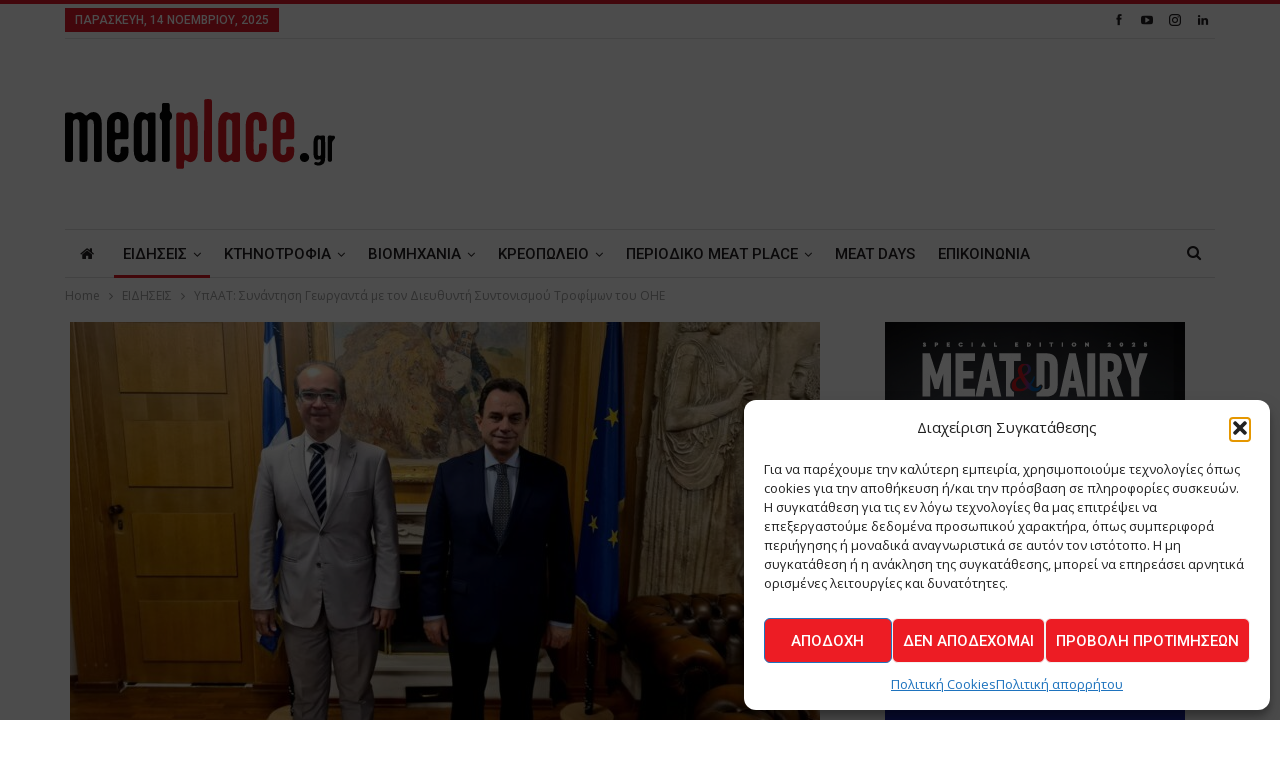

--- FILE ---
content_type: text/html; charset=UTF-8
request_url: https://meatplace.gr/2022/08/01/%CF%85%CF%80%CE%B1%CE%B1%CF%84-%CF%83%CF%85%CE%BD%CE%AC%CE%BD%CF%84%CE%B7%CF%83%CE%B7-%CE%B3%CE%B5%CF%89%CF%81%CE%B3%CE%B1%CE%BD%CF%84%CE%AC-%CE%BC%CE%B5-%CF%84%CE%BF%CE%BD-%CE%B4%CE%B9%CE%B5%CF%85/
body_size: 28003
content:
	<!DOCTYPE html>
		<!--[if IE 8]>
	<html class="ie ie8" lang="el"> <![endif]-->
	<!--[if IE 9]>
	<html class="ie ie9" lang="el"> <![endif]-->
	<!--[if gt IE 9]><!-->
<html lang="el"> <!--<![endif]-->
	<head>
				<meta charset="UTF-8">
		<meta http-equiv="X-UA-Compatible" content="IE=edge">
		<meta name="viewport" content="width=device-width, initial-scale=1.0">
		<link rel="pingback" href="https://meatplace.gr/xmlrpc.php"/>

		<meta name='robots' content='index, follow, max-image-preview:large, max-snippet:-1, max-video-preview:-1' />
	<style>img:is([sizes="auto" i], [sizes^="auto," i]) { contain-intrinsic-size: 3000px 1500px }</style>
	
	<!-- This site is optimized with the Yoast SEO plugin v26.2 - https://yoast.com/wordpress/plugins/seo/ -->
	<title>ΥπΑΑΤ: Συνάντηση Γεωργαντά με τον Διευθυντή Συντονισμού Τροφίμων του ΟΗΕ - Meatplace</title>
	<link rel="canonical" href="https://meatplace.gr/2022/08/01/υπαατ-συνάντηση-γεωργαντά-με-τον-διευ/" />
	<meta property="og:locale" content="el_GR" />
	<meta property="og:type" content="article" />
	<meta property="og:title" content="ΥπΑΑΤ: Συνάντηση Γεωργαντά με τον Διευθυντή Συντονισμού Τροφίμων του ΟΗΕ - Meatplace" />
	<meta property="og:description" content="Ο υπουργός Αγροτικής Ανάπτυξης και Τροφίμων, Γιώργος Γεωργαντάς συναντήθηκε στο ΥπΑΑΤ με τον Διευθυντή Βιώσιμης Ανάπτυξης και Συστημάτων Τροφίμων του Παγκόσμιου Αγροδιατροφικού Οργανισμού των Ηνωμένων Εθνών, Στέφανο Φωτίου. Αντικείμενα της συνάντησης ήταν η κατάθεση του ελληνικού σχεδίου για τα συστήματα τροφίμων στο πλαίσιο της κοινής δράσης των χωρών του Οργανισμού και μια σειρά δράσεων για [&hellip;]" />
	<meta property="og:url" content="https://meatplace.gr/2022/08/01/υπαατ-συνάντηση-γεωργαντά-με-τον-διευ/" />
	<meta property="og:site_name" content="Meatplace" />
	<meta property="article:published_time" content="2022-08-01T07:30:39+00:00" />
	<meta property="og:image" content="https://meatplace.gr/wp-content/uploads/2022/08/Στέφανος-Φωτίου-Γιώργος-Γεωργαντάς.jpeg" />
	<meta property="og:image:width" content="1600" />
	<meta property="og:image:height" content="1200" />
	<meta property="og:image:type" content="image/jpeg" />
	<meta name="author" content="Eirini Mitsi" />
	<meta name="twitter:card" content="summary_large_image" />
	<meta name="twitter:label1" content="Συντάχθηκε από" />
	<meta name="twitter:data1" content="Eirini Mitsi" />
	<meta name="twitter:label2" content="Εκτιμώμενος χρόνος ανάγνωσης" />
	<meta name="twitter:data2" content="1 λεπτό" />
	<script type="application/ld+json" class="yoast-schema-graph">{"@context":"https://schema.org","@graph":[{"@type":"WebPage","@id":"https://meatplace.gr/2022/08/01/%cf%85%cf%80%ce%b1%ce%b1%cf%84-%cf%83%cf%85%ce%bd%ce%ac%ce%bd%cf%84%ce%b7%cf%83%ce%b7-%ce%b3%ce%b5%cf%89%cf%81%ce%b3%ce%b1%ce%bd%cf%84%ce%ac-%ce%bc%ce%b5-%cf%84%ce%bf%ce%bd-%ce%b4%ce%b9%ce%b5%cf%85/","url":"https://meatplace.gr/2022/08/01/%cf%85%cf%80%ce%b1%ce%b1%cf%84-%cf%83%cf%85%ce%bd%ce%ac%ce%bd%cf%84%ce%b7%cf%83%ce%b7-%ce%b3%ce%b5%cf%89%cf%81%ce%b3%ce%b1%ce%bd%cf%84%ce%ac-%ce%bc%ce%b5-%cf%84%ce%bf%ce%bd-%ce%b4%ce%b9%ce%b5%cf%85/","name":"ΥπΑΑΤ: Συνάντηση Γεωργαντά με τον Διευθυντή Συντονισμού Τροφίμων του ΟΗΕ - Meatplace","isPartOf":{"@id":"https://meatplace.gr/#website"},"primaryImageOfPage":{"@id":"https://meatplace.gr/2022/08/01/%cf%85%cf%80%ce%b1%ce%b1%cf%84-%cf%83%cf%85%ce%bd%ce%ac%ce%bd%cf%84%ce%b7%cf%83%ce%b7-%ce%b3%ce%b5%cf%89%cf%81%ce%b3%ce%b1%ce%bd%cf%84%ce%ac-%ce%bc%ce%b5-%cf%84%ce%bf%ce%bd-%ce%b4%ce%b9%ce%b5%cf%85/#primaryimage"},"image":{"@id":"https://meatplace.gr/2022/08/01/%cf%85%cf%80%ce%b1%ce%b1%cf%84-%cf%83%cf%85%ce%bd%ce%ac%ce%bd%cf%84%ce%b7%cf%83%ce%b7-%ce%b3%ce%b5%cf%89%cf%81%ce%b3%ce%b1%ce%bd%cf%84%ce%ac-%ce%bc%ce%b5-%cf%84%ce%bf%ce%bd-%ce%b4%ce%b9%ce%b5%cf%85/#primaryimage"},"thumbnailUrl":"https://meatplace.gr/wp-content/uploads/2022/08/Στέφανος-Φωτίου-Γιώργος-Γεωργαντάς.jpeg","datePublished":"2022-08-01T07:30:39+00:00","author":{"@id":"https://meatplace.gr/#/schema/person/fdd2352bc1a5c50354949687eee357ab"},"breadcrumb":{"@id":"https://meatplace.gr/2022/08/01/%cf%85%cf%80%ce%b1%ce%b1%cf%84-%cf%83%cf%85%ce%bd%ce%ac%ce%bd%cf%84%ce%b7%cf%83%ce%b7-%ce%b3%ce%b5%cf%89%cf%81%ce%b3%ce%b1%ce%bd%cf%84%ce%ac-%ce%bc%ce%b5-%cf%84%ce%bf%ce%bd-%ce%b4%ce%b9%ce%b5%cf%85/#breadcrumb"},"inLanguage":"el","potentialAction":[{"@type":"ReadAction","target":["https://meatplace.gr/2022/08/01/%cf%85%cf%80%ce%b1%ce%b1%cf%84-%cf%83%cf%85%ce%bd%ce%ac%ce%bd%cf%84%ce%b7%cf%83%ce%b7-%ce%b3%ce%b5%cf%89%cf%81%ce%b3%ce%b1%ce%bd%cf%84%ce%ac-%ce%bc%ce%b5-%cf%84%ce%bf%ce%bd-%ce%b4%ce%b9%ce%b5%cf%85/"]}]},{"@type":"ImageObject","inLanguage":"el","@id":"https://meatplace.gr/2022/08/01/%cf%85%cf%80%ce%b1%ce%b1%cf%84-%cf%83%cf%85%ce%bd%ce%ac%ce%bd%cf%84%ce%b7%cf%83%ce%b7-%ce%b3%ce%b5%cf%89%cf%81%ce%b3%ce%b1%ce%bd%cf%84%ce%ac-%ce%bc%ce%b5-%cf%84%ce%bf%ce%bd-%ce%b4%ce%b9%ce%b5%cf%85/#primaryimage","url":"https://meatplace.gr/wp-content/uploads/2022/08/Στέφανος-Φωτίου-Γιώργος-Γεωργαντάς.jpeg","contentUrl":"https://meatplace.gr/wp-content/uploads/2022/08/Στέφανος-Φωτίου-Γιώργος-Γεωργαντάς.jpeg","width":1600,"height":1200},{"@type":"BreadcrumbList","@id":"https://meatplace.gr/2022/08/01/%cf%85%cf%80%ce%b1%ce%b1%cf%84-%cf%83%cf%85%ce%bd%ce%ac%ce%bd%cf%84%ce%b7%cf%83%ce%b7-%ce%b3%ce%b5%cf%89%cf%81%ce%b3%ce%b1%ce%bd%cf%84%ce%ac-%ce%bc%ce%b5-%cf%84%ce%bf%ce%bd-%ce%b4%ce%b9%ce%b5%cf%85/#breadcrumb","itemListElement":[{"@type":"ListItem","position":1,"name":"Home","item":"https://meatplace.gr/"},{"@type":"ListItem","position":2,"name":"ΥπΑΑΤ: Συνάντηση Γεωργαντά με τον Διευθυντή Συντονισμού Τροφίμων του ΟΗΕ"}]},{"@type":"WebSite","@id":"https://meatplace.gr/#website","url":"https://meatplace.gr/","name":"Meatplace","description":"The Meatplace Magazine - Το περιοδικό της ελληνικής αγοράς κρέατος","potentialAction":[{"@type":"SearchAction","target":{"@type":"EntryPoint","urlTemplate":"https://meatplace.gr/?s={search_term_string}"},"query-input":{"@type":"PropertyValueSpecification","valueRequired":true,"valueName":"search_term_string"}}],"inLanguage":"el"},{"@type":"Person","@id":"https://meatplace.gr/#/schema/person/fdd2352bc1a5c50354949687eee357ab","name":"Eirini Mitsi","image":{"@type":"ImageObject","inLanguage":"el","@id":"https://meatplace.gr/#/schema/person/image/","url":"https://secure.gravatar.com/avatar/6eb301992c5e532cd09c62e2cd4bf2d0ca9d43bb6a18b566940d61bc3a0769b4?s=96&d=mm&r=g","contentUrl":"https://secure.gravatar.com/avatar/6eb301992c5e532cd09c62e2cd4bf2d0ca9d43bb6a18b566940d61bc3a0769b4?s=96&d=mm&r=g","caption":"Eirini Mitsi"},"url":"https://meatplace.gr/author/emitsi/"}]}</script>
	<!-- / Yoast SEO plugin. -->


<link rel='dns-prefetch' href='//fonts.googleapis.com' />
<link rel="alternate" type="application/rss+xml" title="Ροή RSS &raquo; Meatplace" href="https://meatplace.gr/feed/" />
<link rel="alternate" type="application/rss+xml" title="Ροή Σχολίων &raquo; Meatplace" href="https://meatplace.gr/comments/feed/" />
<link rel="alternate" type="application/rss+xml" title="Ροή Σχολίων Meatplace &raquo; ΥπΑΑΤ: Συνάντηση Γεωργαντά με τον Διευθυντή Συντονισμού Τροφίμων του ΟΗΕ" href="https://meatplace.gr/2022/08/01/%cf%85%cf%80%ce%b1%ce%b1%cf%84-%cf%83%cf%85%ce%bd%ce%ac%ce%bd%cf%84%ce%b7%cf%83%ce%b7-%ce%b3%ce%b5%cf%89%cf%81%ce%b3%ce%b1%ce%bd%cf%84%ce%ac-%ce%bc%ce%b5-%cf%84%ce%bf%ce%bd-%ce%b4%ce%b9%ce%b5%cf%85/feed/" />
<script type="text/javascript">
/* <![CDATA[ */
window._wpemojiSettings = {"baseUrl":"https:\/\/s.w.org\/images\/core\/emoji\/16.0.1\/72x72\/","ext":".png","svgUrl":"https:\/\/s.w.org\/images\/core\/emoji\/16.0.1\/svg\/","svgExt":".svg","source":{"concatemoji":"https:\/\/meatplace.gr\/wp-includes\/js\/wp-emoji-release.min.js?ver=26cc44779d436064a78a20407bdf2a51"}};
/*! This file is auto-generated */
!function(s,n){var o,i,e;function c(e){try{var t={supportTests:e,timestamp:(new Date).valueOf()};sessionStorage.setItem(o,JSON.stringify(t))}catch(e){}}function p(e,t,n){e.clearRect(0,0,e.canvas.width,e.canvas.height),e.fillText(t,0,0);var t=new Uint32Array(e.getImageData(0,0,e.canvas.width,e.canvas.height).data),a=(e.clearRect(0,0,e.canvas.width,e.canvas.height),e.fillText(n,0,0),new Uint32Array(e.getImageData(0,0,e.canvas.width,e.canvas.height).data));return t.every(function(e,t){return e===a[t]})}function u(e,t){e.clearRect(0,0,e.canvas.width,e.canvas.height),e.fillText(t,0,0);for(var n=e.getImageData(16,16,1,1),a=0;a<n.data.length;a++)if(0!==n.data[a])return!1;return!0}function f(e,t,n,a){switch(t){case"flag":return n(e,"\ud83c\udff3\ufe0f\u200d\u26a7\ufe0f","\ud83c\udff3\ufe0f\u200b\u26a7\ufe0f")?!1:!n(e,"\ud83c\udde8\ud83c\uddf6","\ud83c\udde8\u200b\ud83c\uddf6")&&!n(e,"\ud83c\udff4\udb40\udc67\udb40\udc62\udb40\udc65\udb40\udc6e\udb40\udc67\udb40\udc7f","\ud83c\udff4\u200b\udb40\udc67\u200b\udb40\udc62\u200b\udb40\udc65\u200b\udb40\udc6e\u200b\udb40\udc67\u200b\udb40\udc7f");case"emoji":return!a(e,"\ud83e\udedf")}return!1}function g(e,t,n,a){var r="undefined"!=typeof WorkerGlobalScope&&self instanceof WorkerGlobalScope?new OffscreenCanvas(300,150):s.createElement("canvas"),o=r.getContext("2d",{willReadFrequently:!0}),i=(o.textBaseline="top",o.font="600 32px Arial",{});return e.forEach(function(e){i[e]=t(o,e,n,a)}),i}function t(e){var t=s.createElement("script");t.src=e,t.defer=!0,s.head.appendChild(t)}"undefined"!=typeof Promise&&(o="wpEmojiSettingsSupports",i=["flag","emoji"],n.supports={everything:!0,everythingExceptFlag:!0},e=new Promise(function(e){s.addEventListener("DOMContentLoaded",e,{once:!0})}),new Promise(function(t){var n=function(){try{var e=JSON.parse(sessionStorage.getItem(o));if("object"==typeof e&&"number"==typeof e.timestamp&&(new Date).valueOf()<e.timestamp+604800&&"object"==typeof e.supportTests)return e.supportTests}catch(e){}return null}();if(!n){if("undefined"!=typeof Worker&&"undefined"!=typeof OffscreenCanvas&&"undefined"!=typeof URL&&URL.createObjectURL&&"undefined"!=typeof Blob)try{var e="postMessage("+g.toString()+"("+[JSON.stringify(i),f.toString(),p.toString(),u.toString()].join(",")+"));",a=new Blob([e],{type:"text/javascript"}),r=new Worker(URL.createObjectURL(a),{name:"wpTestEmojiSupports"});return void(r.onmessage=function(e){c(n=e.data),r.terminate(),t(n)})}catch(e){}c(n=g(i,f,p,u))}t(n)}).then(function(e){for(var t in e)n.supports[t]=e[t],n.supports.everything=n.supports.everything&&n.supports[t],"flag"!==t&&(n.supports.everythingExceptFlag=n.supports.everythingExceptFlag&&n.supports[t]);n.supports.everythingExceptFlag=n.supports.everythingExceptFlag&&!n.supports.flag,n.DOMReady=!1,n.readyCallback=function(){n.DOMReady=!0}}).then(function(){return e}).then(function(){var e;n.supports.everything||(n.readyCallback(),(e=n.source||{}).concatemoji?t(e.concatemoji):e.wpemoji&&e.twemoji&&(t(e.twemoji),t(e.wpemoji)))}))}((window,document),window._wpemojiSettings);
/* ]]> */
</script>
<style id='wp-emoji-styles-inline-css' type='text/css'>

	img.wp-smiley, img.emoji {
		display: inline !important;
		border: none !important;
		box-shadow: none !important;
		height: 1em !important;
		width: 1em !important;
		margin: 0 0.07em !important;
		vertical-align: -0.1em !important;
		background: none !important;
		padding: 0 !important;
	}
</style>
<link rel='stylesheet' id='wp-block-library-css' href='https://meatplace.gr/wp-includes/css/dist/block-library/style.min.css?ver=26cc44779d436064a78a20407bdf2a51' type='text/css' media='all' />
<style id='classic-theme-styles-inline-css' type='text/css'>
/*! This file is auto-generated */
.wp-block-button__link{color:#fff;background-color:#32373c;border-radius:9999px;box-shadow:none;text-decoration:none;padding:calc(.667em + 2px) calc(1.333em + 2px);font-size:1.125em}.wp-block-file__button{background:#32373c;color:#fff;text-decoration:none}
</style>
<style id='global-styles-inline-css' type='text/css'>
:root{--wp--preset--aspect-ratio--square: 1;--wp--preset--aspect-ratio--4-3: 4/3;--wp--preset--aspect-ratio--3-4: 3/4;--wp--preset--aspect-ratio--3-2: 3/2;--wp--preset--aspect-ratio--2-3: 2/3;--wp--preset--aspect-ratio--16-9: 16/9;--wp--preset--aspect-ratio--9-16: 9/16;--wp--preset--color--black: #000000;--wp--preset--color--cyan-bluish-gray: #abb8c3;--wp--preset--color--white: #ffffff;--wp--preset--color--pale-pink: #f78da7;--wp--preset--color--vivid-red: #cf2e2e;--wp--preset--color--luminous-vivid-orange: #ff6900;--wp--preset--color--luminous-vivid-amber: #fcb900;--wp--preset--color--light-green-cyan: #7bdcb5;--wp--preset--color--vivid-green-cyan: #00d084;--wp--preset--color--pale-cyan-blue: #8ed1fc;--wp--preset--color--vivid-cyan-blue: #0693e3;--wp--preset--color--vivid-purple: #9b51e0;--wp--preset--gradient--vivid-cyan-blue-to-vivid-purple: linear-gradient(135deg,rgba(6,147,227,1) 0%,rgb(155,81,224) 100%);--wp--preset--gradient--light-green-cyan-to-vivid-green-cyan: linear-gradient(135deg,rgb(122,220,180) 0%,rgb(0,208,130) 100%);--wp--preset--gradient--luminous-vivid-amber-to-luminous-vivid-orange: linear-gradient(135deg,rgba(252,185,0,1) 0%,rgba(255,105,0,1) 100%);--wp--preset--gradient--luminous-vivid-orange-to-vivid-red: linear-gradient(135deg,rgba(255,105,0,1) 0%,rgb(207,46,46) 100%);--wp--preset--gradient--very-light-gray-to-cyan-bluish-gray: linear-gradient(135deg,rgb(238,238,238) 0%,rgb(169,184,195) 100%);--wp--preset--gradient--cool-to-warm-spectrum: linear-gradient(135deg,rgb(74,234,220) 0%,rgb(151,120,209) 20%,rgb(207,42,186) 40%,rgb(238,44,130) 60%,rgb(251,105,98) 80%,rgb(254,248,76) 100%);--wp--preset--gradient--blush-light-purple: linear-gradient(135deg,rgb(255,206,236) 0%,rgb(152,150,240) 100%);--wp--preset--gradient--blush-bordeaux: linear-gradient(135deg,rgb(254,205,165) 0%,rgb(254,45,45) 50%,rgb(107,0,62) 100%);--wp--preset--gradient--luminous-dusk: linear-gradient(135deg,rgb(255,203,112) 0%,rgb(199,81,192) 50%,rgb(65,88,208) 100%);--wp--preset--gradient--pale-ocean: linear-gradient(135deg,rgb(255,245,203) 0%,rgb(182,227,212) 50%,rgb(51,167,181) 100%);--wp--preset--gradient--electric-grass: linear-gradient(135deg,rgb(202,248,128) 0%,rgb(113,206,126) 100%);--wp--preset--gradient--midnight: linear-gradient(135deg,rgb(2,3,129) 0%,rgb(40,116,252) 100%);--wp--preset--font-size--small: 13px;--wp--preset--font-size--medium: 20px;--wp--preset--font-size--large: 36px;--wp--preset--font-size--x-large: 42px;--wp--preset--spacing--20: 0.44rem;--wp--preset--spacing--30: 0.67rem;--wp--preset--spacing--40: 1rem;--wp--preset--spacing--50: 1.5rem;--wp--preset--spacing--60: 2.25rem;--wp--preset--spacing--70: 3.38rem;--wp--preset--spacing--80: 5.06rem;--wp--preset--shadow--natural: 6px 6px 9px rgba(0, 0, 0, 0.2);--wp--preset--shadow--deep: 12px 12px 50px rgba(0, 0, 0, 0.4);--wp--preset--shadow--sharp: 6px 6px 0px rgba(0, 0, 0, 0.2);--wp--preset--shadow--outlined: 6px 6px 0px -3px rgba(255, 255, 255, 1), 6px 6px rgba(0, 0, 0, 1);--wp--preset--shadow--crisp: 6px 6px 0px rgba(0, 0, 0, 1);}:where(.is-layout-flex){gap: 0.5em;}:where(.is-layout-grid){gap: 0.5em;}body .is-layout-flex{display: flex;}.is-layout-flex{flex-wrap: wrap;align-items: center;}.is-layout-flex > :is(*, div){margin: 0;}body .is-layout-grid{display: grid;}.is-layout-grid > :is(*, div){margin: 0;}:where(.wp-block-columns.is-layout-flex){gap: 2em;}:where(.wp-block-columns.is-layout-grid){gap: 2em;}:where(.wp-block-post-template.is-layout-flex){gap: 1.25em;}:where(.wp-block-post-template.is-layout-grid){gap: 1.25em;}.has-black-color{color: var(--wp--preset--color--black) !important;}.has-cyan-bluish-gray-color{color: var(--wp--preset--color--cyan-bluish-gray) !important;}.has-white-color{color: var(--wp--preset--color--white) !important;}.has-pale-pink-color{color: var(--wp--preset--color--pale-pink) !important;}.has-vivid-red-color{color: var(--wp--preset--color--vivid-red) !important;}.has-luminous-vivid-orange-color{color: var(--wp--preset--color--luminous-vivid-orange) !important;}.has-luminous-vivid-amber-color{color: var(--wp--preset--color--luminous-vivid-amber) !important;}.has-light-green-cyan-color{color: var(--wp--preset--color--light-green-cyan) !important;}.has-vivid-green-cyan-color{color: var(--wp--preset--color--vivid-green-cyan) !important;}.has-pale-cyan-blue-color{color: var(--wp--preset--color--pale-cyan-blue) !important;}.has-vivid-cyan-blue-color{color: var(--wp--preset--color--vivid-cyan-blue) !important;}.has-vivid-purple-color{color: var(--wp--preset--color--vivid-purple) !important;}.has-black-background-color{background-color: var(--wp--preset--color--black) !important;}.has-cyan-bluish-gray-background-color{background-color: var(--wp--preset--color--cyan-bluish-gray) !important;}.has-white-background-color{background-color: var(--wp--preset--color--white) !important;}.has-pale-pink-background-color{background-color: var(--wp--preset--color--pale-pink) !important;}.has-vivid-red-background-color{background-color: var(--wp--preset--color--vivid-red) !important;}.has-luminous-vivid-orange-background-color{background-color: var(--wp--preset--color--luminous-vivid-orange) !important;}.has-luminous-vivid-amber-background-color{background-color: var(--wp--preset--color--luminous-vivid-amber) !important;}.has-light-green-cyan-background-color{background-color: var(--wp--preset--color--light-green-cyan) !important;}.has-vivid-green-cyan-background-color{background-color: var(--wp--preset--color--vivid-green-cyan) !important;}.has-pale-cyan-blue-background-color{background-color: var(--wp--preset--color--pale-cyan-blue) !important;}.has-vivid-cyan-blue-background-color{background-color: var(--wp--preset--color--vivid-cyan-blue) !important;}.has-vivid-purple-background-color{background-color: var(--wp--preset--color--vivid-purple) !important;}.has-black-border-color{border-color: var(--wp--preset--color--black) !important;}.has-cyan-bluish-gray-border-color{border-color: var(--wp--preset--color--cyan-bluish-gray) !important;}.has-white-border-color{border-color: var(--wp--preset--color--white) !important;}.has-pale-pink-border-color{border-color: var(--wp--preset--color--pale-pink) !important;}.has-vivid-red-border-color{border-color: var(--wp--preset--color--vivid-red) !important;}.has-luminous-vivid-orange-border-color{border-color: var(--wp--preset--color--luminous-vivid-orange) !important;}.has-luminous-vivid-amber-border-color{border-color: var(--wp--preset--color--luminous-vivid-amber) !important;}.has-light-green-cyan-border-color{border-color: var(--wp--preset--color--light-green-cyan) !important;}.has-vivid-green-cyan-border-color{border-color: var(--wp--preset--color--vivid-green-cyan) !important;}.has-pale-cyan-blue-border-color{border-color: var(--wp--preset--color--pale-cyan-blue) !important;}.has-vivid-cyan-blue-border-color{border-color: var(--wp--preset--color--vivid-cyan-blue) !important;}.has-vivid-purple-border-color{border-color: var(--wp--preset--color--vivid-purple) !important;}.has-vivid-cyan-blue-to-vivid-purple-gradient-background{background: var(--wp--preset--gradient--vivid-cyan-blue-to-vivid-purple) !important;}.has-light-green-cyan-to-vivid-green-cyan-gradient-background{background: var(--wp--preset--gradient--light-green-cyan-to-vivid-green-cyan) !important;}.has-luminous-vivid-amber-to-luminous-vivid-orange-gradient-background{background: var(--wp--preset--gradient--luminous-vivid-amber-to-luminous-vivid-orange) !important;}.has-luminous-vivid-orange-to-vivid-red-gradient-background{background: var(--wp--preset--gradient--luminous-vivid-orange-to-vivid-red) !important;}.has-very-light-gray-to-cyan-bluish-gray-gradient-background{background: var(--wp--preset--gradient--very-light-gray-to-cyan-bluish-gray) !important;}.has-cool-to-warm-spectrum-gradient-background{background: var(--wp--preset--gradient--cool-to-warm-spectrum) !important;}.has-blush-light-purple-gradient-background{background: var(--wp--preset--gradient--blush-light-purple) !important;}.has-blush-bordeaux-gradient-background{background: var(--wp--preset--gradient--blush-bordeaux) !important;}.has-luminous-dusk-gradient-background{background: var(--wp--preset--gradient--luminous-dusk) !important;}.has-pale-ocean-gradient-background{background: var(--wp--preset--gradient--pale-ocean) !important;}.has-electric-grass-gradient-background{background: var(--wp--preset--gradient--electric-grass) !important;}.has-midnight-gradient-background{background: var(--wp--preset--gradient--midnight) !important;}.has-small-font-size{font-size: var(--wp--preset--font-size--small) !important;}.has-medium-font-size{font-size: var(--wp--preset--font-size--medium) !important;}.has-large-font-size{font-size: var(--wp--preset--font-size--large) !important;}.has-x-large-font-size{font-size: var(--wp--preset--font-size--x-large) !important;}
:where(.wp-block-post-template.is-layout-flex){gap: 1.25em;}:where(.wp-block-post-template.is-layout-grid){gap: 1.25em;}
:where(.wp-block-columns.is-layout-flex){gap: 2em;}:where(.wp-block-columns.is-layout-grid){gap: 2em;}
:root :where(.wp-block-pullquote){font-size: 1.5em;line-height: 1.6;}
</style>
<link rel='stylesheet' id='contact-form-7-css' href='https://meatplace.gr/wp-content/plugins/contact-form-7/includes/css/styles.css?ver=6.1.3' type='text/css' media='all' />
<link rel='stylesheet' id='fontawesome-css-6-css' href='https://meatplace.gr/wp-content/plugins/wp-font-awesome/font-awesome/css/fontawesome-all.min.css?ver=1.8.0' type='text/css' media='all' />
<link rel='stylesheet' id='fontawesome-css-4-css' href='https://meatplace.gr/wp-content/plugins/wp-font-awesome/font-awesome/css/v4-shims.min.css?ver=1.8.0' type='text/css' media='all' />
<link rel='stylesheet' id='cmplz-general-css' href='https://meatplace.gr/wp-content/plugins/complianz-gdpr/assets/css/cookieblocker.min.css?ver=1754921009' type='text/css' media='all' />
<link rel='stylesheet' id='cf7cf-style-css' href='https://meatplace.gr/wp-content/plugins/cf7-conditional-fields/style.css?ver=2.6.4' type='text/css' media='all' />
<link rel='stylesheet' id='better-framework-main-fonts-css' href='https://fonts.googleapis.com/css?family=Open+Sans:400,600%7CRoboto:400,500,400italic&#038;display=swap' type='text/css' media='all' />
<script type="text/javascript" id="jquery-core-js-extra">
/* <![CDATA[ */
var SDT_DATA = {"ajaxurl":"https:\/\/meatplace.gr\/wp-admin\/admin-ajax.php","siteUrl":"https:\/\/meatplace.gr\/","pluginsUrl":"https:\/\/meatplace.gr\/wp-content\/plugins","isAdmin":""};
/* ]]> */
</script>
<script type="text/javascript" src="https://meatplace.gr/wp-includes/js/jquery/jquery.min.js?ver=3.7.1" id="jquery-core-js"></script>
<script type="text/javascript" src="https://meatplace.gr/wp-includes/js/jquery/jquery-migrate.min.js?ver=3.4.1" id="jquery-migrate-js"></script>
<!--[if lt IE 9]>
<script type="text/javascript" src="https://meatplace.gr/wp-content/themes/publisher/includes/libs/better-framework/assets/js/html5shiv.min.js?ver=3.15.0" id="bf-html5shiv-js"></script>
<![endif]-->
<!--[if lt IE 9]>
<script type="text/javascript" src="https://meatplace.gr/wp-content/themes/publisher/includes/libs/better-framework/assets/js/respond.min.js?ver=3.15.0" id="bf-respond-js"></script>
<![endif]-->
<link rel="https://api.w.org/" href="https://meatplace.gr/wp-json/" /><link rel="alternate" title="JSON" type="application/json" href="https://meatplace.gr/wp-json/wp/v2/posts/30516" /><link rel="EditURI" type="application/rsd+xml" title="RSD" href="https://meatplace.gr/xmlrpc.php?rsd" />
<link rel="alternate" title="oEmbed (JSON)" type="application/json+oembed" href="https://meatplace.gr/wp-json/oembed/1.0/embed?url=https%3A%2F%2Fmeatplace.gr%2F2022%2F08%2F01%2F%25cf%2585%25cf%2580%25ce%25b1%25ce%25b1%25cf%2584-%25cf%2583%25cf%2585%25ce%25bd%25ce%25ac%25ce%25bd%25cf%2584%25ce%25b7%25cf%2583%25ce%25b7-%25ce%25b3%25ce%25b5%25cf%2589%25cf%2581%25ce%25b3%25ce%25b1%25ce%25bd%25cf%2584%25ce%25ac-%25ce%25bc%25ce%25b5-%25cf%2584%25ce%25bf%25ce%25bd-%25ce%25b4%25ce%25b9%25ce%25b5%25cf%2585%2F" />
<link rel="alternate" title="oEmbed (XML)" type="text/xml+oembed" href="https://meatplace.gr/wp-json/oembed/1.0/embed?url=https%3A%2F%2Fmeatplace.gr%2F2022%2F08%2F01%2F%25cf%2585%25cf%2580%25ce%25b1%25ce%25b1%25cf%2584-%25cf%2583%25cf%2585%25ce%25bd%25ce%25ac%25ce%25bd%25cf%2584%25ce%25b7%25cf%2583%25ce%25b7-%25ce%25b3%25ce%25b5%25cf%2589%25cf%2581%25ce%25b3%25ce%25b1%25ce%25bd%25cf%2584%25ce%25ac-%25ce%25bc%25ce%25b5-%25cf%2584%25ce%25bf%25ce%25bd-%25ce%25b4%25ce%25b9%25ce%25b5%25cf%2585%2F&#038;format=xml" />
<noscript><img height="1" width="1" style="display:none"
src="https://www.facebook.com/tr?id=672963207469105&ev=PageView&noscript=1"
/></noscript>
<!-- End Meta Pixel Code -->
<meta name="facebook-domain-verification" content="0nontbf37b2o4siswh2a0ljc9fjmr4" />			<style>.cmplz-hidden {
					display: none !important;
				}</style><meta name="generator" content="Powered by WPBakery Page Builder - drag and drop page builder for WordPress."/>
<script type="application/ld+json">{
    "@context": "http://schema.org/",
    "@type": "Organization",
    "@id": "#organization",
    "logo": {
        "@type": "ImageObject",
        "url": "https://meatplace.gr/wp-content/uploads/2018/02/meatplaceGR-logo-.svg"
    },
    "url": "https://meatplace.gr/",
    "name": "Meatplace",
    "description": "The Meatplace Magazine - \u03a4\u03bf \u03c0\u03b5\u03c1\u03b9\u03bf\u03b4\u03b9\u03ba\u03cc \u03c4\u03b7\u03c2 \u03b5\u03bb\u03bb\u03b7\u03bd\u03b9\u03ba\u03ae\u03c2 \u03b1\u03b3\u03bf\u03c1\u03ac\u03c2 \u03ba\u03c1\u03ad\u03b1\u03c4\u03bf\u03c2"
}</script>
<script type="application/ld+json">{
    "@context": "http://schema.org/",
    "@type": "WebSite",
    "name": "Meatplace",
    "alternateName": "The Meatplace Magazine - \u03a4\u03bf \u03c0\u03b5\u03c1\u03b9\u03bf\u03b4\u03b9\u03ba\u03cc \u03c4\u03b7\u03c2 \u03b5\u03bb\u03bb\u03b7\u03bd\u03b9\u03ba\u03ae\u03c2 \u03b1\u03b3\u03bf\u03c1\u03ac\u03c2 \u03ba\u03c1\u03ad\u03b1\u03c4\u03bf\u03c2",
    "url": "https://meatplace.gr/"
}</script>
<script type="application/ld+json">{
    "@context": "http://schema.org/",
    "@type": "BlogPosting",
    "headline": "\u03a5\u03c0\u0391\u0391\u03a4: \u03a3\u03c5\u03bd\u03ac\u03bd\u03c4\u03b7\u03c3\u03b7 \u0393\u03b5\u03c9\u03c1\u03b3\u03b1\u03bd\u03c4\u03ac \u03bc\u03b5 \u03c4\u03bf\u03bd \u0394\u03b9\u03b5\u03c5\u03b8\u03c5\u03bd\u03c4\u03ae \u03a3\u03c5\u03bd\u03c4\u03bf\u03bd\u03b9\u03c3\u03bc\u03bf\u03cd \u03a4\u03c1\u03bf\u03c6\u03af\u03bc\u03c9\u03bd \u03c4\u03bf\u03c5 \u039f\u0397\u0395",
    "description": "\u039f \u03c5\u03c0\u03bf\u03c5\u03c1\u03b3\u03cc\u03c2 \u0391\u03b3\u03c1\u03bf\u03c4\u03b9\u03ba\u03ae\u03c2 \u0391\u03bd\u03ac\u03c0\u03c4\u03c5\u03be\u03b7\u03c2 \u03ba\u03b1\u03b9 \u03a4\u03c1\u03bf\u03c6\u03af\u03bc\u03c9\u03bd, \u0393\u03b9\u03ce\u03c1\u03b3\u03bf\u03c2 \u0393\u03b5\u03c9\u03c1\u03b3\u03b1\u03bd\u03c4\u03ac\u03c2 \u03c3\u03c5\u03bd\u03b1\u03bd\u03c4\u03ae\u03b8\u03b7\u03ba\u03b5 \u03c3\u03c4\u03bf \u03a5\u03c0\u0391\u0391\u03a4 \u03bc\u03b5 \u03c4\u03bf\u03bd \u0394\u03b9\u03b5\u03c5\u03b8\u03c5\u03bd\u03c4\u03ae \u0392\u03b9\u03ce\u03c3\u03b9\u03bc\u03b7\u03c2 \u0391\u03bd\u03ac\u03c0\u03c4\u03c5\u03be\u03b7\u03c2 \u03ba\u03b1\u03b9 \u03a3\u03c5\u03c3\u03c4\u03b7\u03bc\u03ac\u03c4\u03c9\u03bd \u03a4\u03c1\u03bf\u03c6\u03af\u03bc\u03c9\u03bd \u03c4\u03bf\u03c5 \u03a0\u03b1\u03b3\u03ba\u03cc\u03c3\u03bc\u03b9\u03bf\u03c5 \u0391\u03b3\u03c1\u03bf\u03b4\u03b9\u03b1\u03c4\u03c1\u03bf\u03c6\u03b9\u03ba\u03bf\u03cd \u039f\u03c1\u03b3\u03b1\u03bd\u03b9\u03c3\u03bc\u03bf\u03cd \u03c4\u03c9\u03bd \u0397\u03bd\u03c9\u03bc\u03ad\u03bd\u03c9\u03bd \u0395\u03b8\u03bd\u03ce\u03bd, \u03a3\u03c4\u03ad\u03c6\u03b1\u03bd\u03bf \u03a6\u03c9\u03c4\u03af\u03bf\u03c5.\u0391\u03bd\u03c4\u03b9\u03ba\u03b5\u03af\u03bc\u03b5\u03bd\u03b1 \u03c4\u03b7\u03c2 \u03c3\u03c5\u03bd\u03ac\u03bd\u03c4\u03b7\u03c3\u03b7\u03c2 ",
    "datePublished": "2022-08-01",
    "dateModified": "2022-08-01",
    "author": {
        "@type": "Person",
        "@id": "#person-EiriniMitsi",
        "name": "Eirini Mitsi"
    },
    "image": "https://meatplace.gr/wp-content/uploads/2022/08/\u03a3\u03c4\u03ad\u03c6\u03b1\u03bd\u03bf\u03c2-\u03a6\u03c9\u03c4\u03af\u03bf\u03c5-\u0393\u03b9\u03ce\u03c1\u03b3\u03bf\u03c2-\u0393\u03b5\u03c9\u03c1\u03b3\u03b1\u03bd\u03c4\u03ac\u03c2.jpeg",
    "interactionStatistic": [
        {
            "@type": "InteractionCounter",
            "interactionType": "http://schema.org/CommentAction",
            "userInteractionCount": "0"
        }
    ],
    "publisher": {
        "@id": "#organization"
    },
    "mainEntityOfPage": "https://meatplace.gr/2022/08/01/%cf%85%cf%80%ce%b1%ce%b1%cf%84-%cf%83%cf%85%ce%bd%ce%ac%ce%bd%cf%84%ce%b7%cf%83%ce%b7-%ce%b3%ce%b5%cf%89%cf%81%ce%b3%ce%b1%ce%bd%cf%84%ce%ac-%ce%bc%ce%b5-%cf%84%ce%bf%ce%bd-%ce%b4%ce%b9%ce%b5%cf%85/"
}</script>
<link rel='stylesheet' id='bf-minifed-css-1' href='https://meatplace.gr/wp-content/bs-booster-cache/2648adbd810df041e8ac78e4d3322557.css' type='text/css' media='all' />
<link rel='stylesheet' id='7.11.0-1762778367' href='https://meatplace.gr/wp-content/bs-booster-cache/92fda441ff23a04ef3642812a5efb222.css' type='text/css' media='all' />
<link rel="icon" href="https://meatplace.gr/wp-content/uploads/2018/02/cropped-site-icon-mp-32x32.png" sizes="32x32" />
<link rel="icon" href="https://meatplace.gr/wp-content/uploads/2018/02/cropped-site-icon-mp-192x192.png" sizes="192x192" />
<link rel="apple-touch-icon" href="https://meatplace.gr/wp-content/uploads/2018/02/cropped-site-icon-mp-180x180.png" />
<meta name="msapplication-TileImage" content="https://meatplace.gr/wp-content/uploads/2018/02/cropped-site-icon-mp-270x270.png" />

<!-- BetterFramework Head Inline CSS -->
<style>
/*_Footer customization*/
.footer-widgets.dark-text .widget, .footer-widgets.dark-text .widget.widget_calendar table td, .footer-widgets.dark-text .widget.widget_calendar table td:hover {
    color: #282e28;
}

.footer-widgets {
    padding: 30px 0 20px;
}

.site-footer:before {
    height:1px;
}

</style>
<!-- /BetterFramework Head Inline CSS-->
		<style type="text/css" id="wp-custom-css">
			:root{
	--mc-msg-notice-color:#856404;
	--mc-msg-success-color:#155724;
	--mc-msg-error-color:#721c24;
	--mc-msg-border-radius:2px;
}

/*_CF7 - Form Customization - Forma endiaferontos*/
.wpcf7 form .bac--cf7-grid {
    display: grid;
    grid-template-columns: repeat(2, 1fr);
    gap: 16px;
}

.wpcf7 form .bac--group {
    grid-column: 1 / -1;
    border: 1px solid #e5e5e5;
    padding: 16px;
    border-radius: 8px;
}

.wpcf7 form .bac--legend {
    font-weight: 600;
    margin-bottom: 8px;
    padding: 0 6px;
}

.wpcf7 form .bac--group {
    display: grid;
    grid-template-columns: repeat(2, 1fr);
    gap: 16px;
}

.wpcf7 form .bac--field input,
.wpcf7 form .bac--field select,
.wpcf7 form .bac--field textarea {
    width: 100%;
    -webkit-box-sizing: border-box;
            box-sizing: border-box;
}

.wpcf7 form .bac--full {
    grid-column: 1 / -1;
}

@media screen and (max-width: 890px) {
    .wpcf7 form .bac--cf7-grid {
        grid-template-columns: 1fr;
    }

    .wpcf7 form .bac--group {
        grid-template-columns: 1fr;
    }
}

/*_Footer HTML
 * _MHT Logo*/
.logo-mit-wrap {
	display:flex;
	gap:10px;
	align-items:center;
}

body .widget_text .img-logo-mit img, .logo-mit-wrap p{
	margin:0;
}

/*_Complianz Button*/
/*Appears on top of all*/
body .cmplz-soft-cookiewall {
		z-index: 99999;
}
#cmplz-manage-consent button.cmplz-manage-consent {
	color:#ffffff;
}

/*_MailChimp alert messages*/
.mc4wp-alert {
	font-weight:600;
	margin-top:25px;
	padding:15px;
	border-radius: var(--mc-msg-border-radius);
}

/*__Success msg*/
.mc4wp-success{
  background-color: #d4edda;
  color: var(--mc-success-color);
  border: 2px solid var(--mc-success-color); 
}
/*__Error msg*/
.mc4wp-error {
	background-color: #f8d7da; 
  color: var(--mc-msg-error-color); 
  border: 2px solid var(--mc-msg-error-color);
}
/*__Notice msg*/
.mc4wp-notice{
	background-color: #fff3cd;
  color: var(--mc-msg-notice-color);
  border: 2px solid var(--mc-msg-notice-color);
}


/*
You can add your own CSS here.

Click the help icon above to learn more.
*/

.section-heading .h-text {
    font-family: 'Roboto';
    font-weight: 500;
    line-height: 32px;
    font-size: 16px;
    text-transform: none !important;
}

button {
    background-color: #ed1c24 !important;
}

#site-logo
{
height:150px;
width:270px;
}

.vc_btn3.vc_btn3-color-juicy-pink, .vc_btn3.vc_btn3-color-juicy-pink.vc_btn3-style-flat {
    color: #fff;
    background-color: #F4524D;
display:none !important;
}

/*.post-share.single-post-share.top-share
{
display: none !important;}*/

.term-badge.term-2662
{
display: none !important;}

.term-badge.term-2660
{
display: none !important;}

.term-badge.term-2675{
display: none !important;}

.term-badge.term-2676{
display: none !important;}

.term-badge.term-2674{
display: none !important;}

.term-badge.term-2670{
display: none !important;}

.term-badge.term-2663{
display: none !important;}

.term-badge.term-2661{
display: none !important;}

/*.post-published.updated{
display: none !important;}*/

.single-post-title {
    font-family: 'Roboto';
    font-weight: 500;
    text-transform: none !important; 
}

a {
text-transform: none !important;
}


img.attachment-medium.size-medium.wp-post-image {
  float: left !important;
  padding: 0 20px 20px 0;
}


/*.entry-content ul {
    margin-bottom: 17px !important;
    float: right !important;
    padding: 0 20px 20px 0 !important;
}
*/

table.dataTable.row-border tbody td{
    border-top: 1px solid #e8e8e8 !important;
padding-bottom: 15px !important;
}

.entry-content table>tbody>tr>td {
     border: none !important; 
}


table.supsystic-table img{
    max-width: 100%;
    height: auto;
    box-shadow: 0px 0px 10px rgba(0, 0, 0, 0.1);
}


table.dataTable.no-footer {
    border-bottom-color:#e8e8e8 !important;
}

.entry-content table {
    border: 1px solid #e8e8e8 !important;
}
thead {
display: none !important;
}
/*
 
.supsystic-tables-wrap .fit-content table {
float: left;border-bottom: 1px dashed #e8e8e8 !important;
}*/

.entry-content table>thead>tr>th {
    border-bottom-width: 0px;
}


/*table.dataTable.row-border tbody td{
min-width: 32.3322%;
    width: 50% !important;
}*/
 
 
.listing-item-blog-1>.title{
    pointer-events: none !important;
}

.listing-item-blog-1 .featured .img-holder {
    width: 210px;
    margin: 0;
   /* pointer-events: none !important;*/
}


.dataTables_wrapper .dataTables_paginate {
    float: none !important;
    text-align: center !important;
    padding-top: 1.2em !important;
    padding-bottom: 1.2em !important;
}

.dataTables_wrapper .dataTables_filter {
padding-bottom: 1.2em !important;
}

.dataTables_wrapper .dataTables_paginate .paginate_button:hover {
    color: white !important;
    border: 1px solid #db1820 !important;
    background-color: #db1820 !important;
    background: linear-gradient(to bottom, #db1820 0%, #db1820 100%) !important;
}

.dataTables_wrapper .dataTables_paginate .paginate_button.current, .dataTables_wrapper .dataTables_paginate .paginate_button.current:hover {
    color: #333 !important;
    border: 1px solid #979797 !important;
    background-color: white !important;
    background: -webkit-gradient(linear, left top, left bottom, color-stop(0%, #fff), color-stop(100%, #dcdcdc)) !important;
    background: -webkit-linear-gradient(top, #fff 0%, #dcdcdc 100%) !important;
    background: -moz-linear-gradient(top, #fff 0%, #dcdcdc 100%) !important;
    background: -ms-linear-gradient(top, #fff 0%, #dcdcdc 100%) !important;
    background: -o-linear-gradient(top, #fff 0%, #dcdcdc 100%) !important;
    background: linear-gradient(to bottom, #fff 0%, #dcdcdc 100%) !important;
}


.dataTables_wrapper .dataTables_paginate .paginate_button.disabled, .dataTables_wrapper .dataTables_paginate .paginate_button.disabled:hover, .dataTables_wrapper .dataTables_paginate .paginate_button.disabled:active {
  cursor: default !important;
    color: #bcbcbc !important;
    border: 1px solid transparent !important;
    background: transparent !important;
    box-shadow: none !important;
}



.dataTables_wrapper .dataTables_length {
 color: #585858 !important;
} 

.dataTables_wrapper .dataTables_filter{
 color: #585858 !important;
}

label {
    text-transform: capitalize !important;
}

.section-heading.multi-tab:after, .section-heading:after {
    /*background-color: #231f20;*/
background-color: #db1820 !important;

}

.section-heading .h-text {
    color: #db1820 !important;
}

.entry-content table>tbody>tr>td  {
    padding: 15px 10px !important;
}

.entry-content img{
box-shadow: 0px 0px 10px rgba(0, 0, 0, 0.1) !important;
}

.listing-item-blog-1 .featured{
    position: relative;
    float: left;
    margin-right: 23px;
    line-height: 0;
    box-shadow: 0px 0px 10px rgba(0, 0, 0, 0.1) !important;
}

pre {
    padding: 0px !important;
    background-color: #ffffff !important;
    border: 1px solid #fff;
    border-radius: 0;
    margin: 0 0 10px;
    font-size: 13px !important;
    font-weight: 400 !important;
    word-break: break-all;
    word-wrap: break-word;
font-family: 'Open Sans' !important;
display: block;
    color: #888888 !important;
    overflow: auto;
line-height: 20px !important;
 text-align: inherit;
    text-transform: initial;


}

.listing.columns-1 .listing-item {
    width: 100%;
    float: none;
   /* border-bottom: 1px solid #e8e8e8 !important;
padding-bottom: 20px !important;
    padding-top: 20px !important;*/
}

span.wpcf7-list-item { display: block; }

.term-badges.floated{ display:none;
}

.subscribe-image{
    margin-bottom: 15px;
    max-width: 312px;
    margin-left: auto;
    margin-right: auto;
    text-align: center;
}

.subscribe-message {
    margin-bottom: 15px;
    max-width: 312px;
    margin-left: auto;
    margin-right: auto;
    text-align: center;
}

/*recaptcha*/

.grecaptcha-badge { visibility: hidden; }
		</style>
		<noscript><style> .wpb_animate_when_almost_visible { opacity: 1; }</style></noscript>	</head>

<body data-rsssl=1 data-cmplz=1 class="wp-singular post-template-default single single-post postid-30516 single-format-standard wp-theme-publisher bs-theme bs-publisher bs-publisher-pure-magazine active-light-box active-top-line ltr close-rh page-layout-2-col page-layout-2-col-right full-width main-menu-sticky-smart main-menu-boxed active-ajax-search single-prim-cat-2658 single-cat-2658 single-cat-2657 single-cat-2699  wpb-js-composer js-comp-ver-6.7.0 vc_responsive bs-ll-a" dir="ltr">
		<div class="main-wrap content-main-wrap">
			<header id="header" class="site-header header-style-2 boxed" itemscope="itemscope" itemtype="https://schema.org/WPHeader">

		<section class="topbar topbar-style-1 hidden-xs hidden-xs">
	<div class="content-wrap">
		<div class="container">
			<div class="topbar-inner clearfix">

									<div class="section-links">
								<div  class="  better-studio-shortcode bsc-clearfix better-social-counter style-button not-colored in-4-col">
						<ul class="social-list bsc-clearfix"><li class="social-item facebook"><a href = "https://www.facebook.com/Meatplace.gr" target = "_blank" > <i class="item-icon bsfi-facebook" ></i><span class="item-title" > Likes </span> </a> </li> <li class="social-item youtube"><a href = "https://youtube.com/user/omindcreatives" target = "_blank" > <i class="item-icon bsfi-youtube" ></i><span class="item-title" > Subscribers </span> </a> </li> <li class="social-item instagram"><a href = "https://instagram.com/meat_place_magazine" target = "_blank" > <i class="item-icon bsfi-instagram" ></i><span class="item-title" > Followers </span> </a> </li> <li class="social-item linkedin"><a href = "https://www.linkedin.com/showcase/19139335/" target = "_blank" > <i class="item-icon bsfi-linkedin" ></i><span class="item-title" >  </span> </a> </li> 			</ul>
		</div>
							</div>
				
				<div class="section-menu">
						<div id="menu-top" class="menu top-menu-wrapper" role="navigation" itemscope="itemscope" itemtype="https://schema.org/SiteNavigationElement">
		<nav class="top-menu-container">

			<ul id="top-navigation" class="top-menu menu clearfix bsm-pure">
									<li id="topbar-date" class="menu-item menu-item-date">
					<span
						class="topbar-date">Παρασκευή, 14 Νοεμβρίου, 2025</span>
					</li>
								</ul>

		</nav>
	</div>
				</div>
			</div>
		</div>
	</div>
</section>
		<div class="header-inner">
			<div class="content-wrap">
				<div class="container">
					<div class="row">
						<div class="row-height">
							<div class="logo-col col-xs-12">
								<div class="col-inside">
									<div id="site-branding" class="site-branding">
	<p  id="site-title" class="logo h1 img-logo">
	<a href="https://meatplace.gr/" itemprop="url" rel="home">
					<img id="site-logo" src="https://meatplace.gr/wp-content/uploads/2018/02/meatplaceGR-logo-.svg"
			     alt="The Grill Magazine"  />

			<span class="site-title">The Grill Magazine - The Meatplace Magazine - Το περιοδικό της ελληνικής αγοράς κρέατος</span>
				</a>
</p>
</div><!-- .site-branding -->
								</div>
							</div>
													</div>
					</div>
				</div>
			</div>
		</div>

		<div id="menu-main" class="menu main-menu-wrapper show-search-item menu-actions-btn-width-1" role="navigation" itemscope="itemscope" itemtype="https://schema.org/SiteNavigationElement">
	<div class="main-menu-inner">
		<div class="content-wrap">
			<div class="container">

				<nav class="main-menu-container">
					<ul id="main-navigation" class="main-menu menu bsm-pure clearfix">
						<li id="menu-item-520" class="menu-have-icon menu-icon-type-fontawesome menu-item menu-item-type-custom menu-item-object-custom menu-item-home menu-title-hide better-anim-fade menu-item-520"><a href="https://meatplace.gr/"><i class="bf-icon  fa fa-home"></i><span class="hidden">Home</span></a></li>
<li id="menu-item-19532" class="menu-item menu-item-type-taxonomy menu-item-object-category current-post-ancestor current-menu-parent current-post-parent menu-item-has-children menu-term-2658 better-anim-fade menu-item-19532"><a href="https://meatplace.gr/category/eidiseis/">ΕΙΔΗΣΕΙΣ</a>
<ul class="sub-menu">
	<li id="menu-item-19533" class="menu-item menu-item-type-taxonomy menu-item-object-category current-post-ancestor current-menu-parent current-post-parent menu-term-2657 better-anim-fade menu-item-19533"><a href="https://meatplace.gr/category/eidiseis/ellada/">Ελλάδα</a></li>
	<li id="menu-item-19534" class="menu-item menu-item-type-taxonomy menu-item-object-category menu-term-2671 better-anim-fade menu-item-19534"><a href="https://meatplace.gr/category/eidiseis/diethni/">Διεθνή</a></li>
	<li id="menu-item-19535" class="menu-item menu-item-type-taxonomy menu-item-object-category menu-term-2692 better-anim-fade menu-item-19535"><a href="https://meatplace.gr/category/eidiseis/nomothesia/">Νομοθεσία</a></li>
	<li id="menu-item-19536" class="menu-item menu-item-type-taxonomy menu-item-object-category menu-term-2685 better-anim-fade menu-item-19536"><a href="https://meatplace.gr/category/eidiseis/etairika_nea/">Εταιρικά Νέα</a></li>
	<li id="menu-item-19537" class="menu-item menu-item-type-taxonomy menu-item-object-category menu-term-2654 better-anim-fade menu-item-19537"><a href="https://meatplace.gr/category/eidiseis/ekdilwseis/">Εκδηλώσεις</a></li>
	<li id="menu-item-21561" class="menu-item menu-item-type-taxonomy menu-item-object-category menu-term-2711 better-anim-fade menu-item-21561"><a href="https://meatplace.gr/category/eidiseis/synenteykseis/">Συνεντεύξεις</a></li>
</ul>
</li>
<li id="menu-item-25328" class="menu-item menu-item-type-custom menu-item-object-custom menu-item-has-children hidden-lg hidden-md hidden-sm hidden-xs better-anim-fade menu-item-25328"><a>ΕΚΔΗΛΩΣΗ &#8220;MEAT DAY&#8221;</a>
<ul class="sub-menu">
	<li id="menu-item-26447" class="menu-item menu-item-type-custom menu-item-object-custom better-anim-fade menu-item-26447"><a target="_blank" href="https://www.eventora.com/el/Events/meat-dairy-day-2nd-edition/Webapp/live/home/?fbclid=IwAR23c-Apr0zdbG2yP2lZasMGuWKZEVKAeQWt6v3RaZU77413ImiZ7i2uGHw">Δείτε το Συνέδριο</a></li>
	<li id="menu-item-25351" class="menu-item menu-item-type-post_type menu-item-object-page better-anim-fade menu-item-25351"><a href="https://meatplace.gr/%cf%80%cf%81%ce%bf%cf%86%ce%af%ce%bb-%ce%b5%ce%ba%ce%b4%ce%ae%ce%bb%cf%89%cf%83%ce%b7%cf%82/">Προφίλ Εκδήλωσης</a></li>
	<li id="menu-item-26347" class="menu-item menu-item-type-post_type menu-item-object-page better-anim-fade menu-item-26347"><a href="https://meatplace.gr/%ce%b7%ce%bc%ce%b5%cf%81%ce%af%ce%b4%ce%b1-%ce%ba%cf%81%ce%ad%ce%b1%cf%84%ce%bf%cf%82/">Ημερίδα κρέατος</a></li>
	<li id="menu-item-25684" class="menu-item menu-item-type-post_type menu-item-object-page better-anim-fade menu-item-25684"><a href="https://meatplace.gr/%cf%83%cf%85%ce%b3%ce%ba%ce%b5%ce%bd%cf%84%cf%81%cf%89%cf%84%ce%b9%ce%ba%cf%8c-%cf%80%cf%81%cf%8c%ce%b3%cf%81%ce%b1%ce%bc%ce%bc%ce%b1-%ce%b5%ce%ba%ce%b4%ce%b7%ce%bb%cf%8e%cf%83%ce%b5%cf%89%ce%bd/">Πρόγραμμα</a></li>
	<li id="menu-item-25347" class="menu-item menu-item-type-post_type menu-item-object-page better-anim-fade menu-item-25347"><a href="https://meatplace.gr/%ce%b4%ce%ae%ce%bb%cf%89%cf%83%ce%b7-%cf%83%cf%85%ce%bc%ce%bc%ce%b5%cf%84%ce%bf%cf%87%ce%ae%cf%82/">Δήλωση Συμμετοχής</a></li>
</ul>
</li>
<li id="menu-item-19539" class="menu-item menu-item-type-taxonomy menu-item-object-category menu-item-has-children menu-term-2664 better-anim-fade menu-item-19539"><a href="https://meatplace.gr/category/kthnotrofia/">ΚΤΗΝΟΤΡΟΦΙΑ</a>
<ul class="sub-menu">
	<li id="menu-item-19543" class="menu-item menu-item-type-taxonomy menu-item-object-category menu-term-2678 better-anim-fade menu-item-19543"><a href="https://meatplace.gr/category/kthnotrofia/vootrofia/">Βοοτροφία</a></li>
	<li id="menu-item-19540" class="menu-item menu-item-type-taxonomy menu-item-object-category menu-term-2672 better-anim-fade menu-item-19540"><a href="https://meatplace.gr/category/kthnotrofia/xoirotrofia/">Χοιροτροφία</a></li>
	<li id="menu-item-19541" class="menu-item menu-item-type-taxonomy menu-item-object-category menu-term-2673 better-anim-fade menu-item-19541"><a href="https://meatplace.gr/category/kthnotrofia/ptinotrofia/">Πτηνοτροφία</a></li>
	<li id="menu-item-19542" class="menu-item menu-item-type-taxonomy menu-item-object-category menu-term-2693 better-anim-fade menu-item-19542"><a href="https://meatplace.gr/category/kthnotrofia/aigoprovatotrofia/">Αιγοπροβατοτροφία</a></li>
</ul>
</li>
<li id="menu-item-19548" class="menu-item menu-item-type-taxonomy menu-item-object-category menu-item-has-children menu-term-2655 better-anim-fade menu-item-19548"><a href="https://meatplace.gr/category/viomixania/">ΒΙΟΜΗΧΑΝΙΑ</a>
<ul class="sub-menu">
	<li id="menu-item-19545" class="menu-item menu-item-type-taxonomy menu-item-object-category menu-term-2669 better-anim-fade menu-item-19545"><a href="https://meatplace.gr/category/viomixania/exoplismos-texnologia/">Εξοπλισμός &#8211; Τεχνολογία</a></li>
	<li id="menu-item-19550" class="menu-item menu-item-type-taxonomy menu-item-object-category menu-term-2668 better-anim-fade menu-item-19550"><a href="https://meatplace.gr/category/viomixania/proionta_kreatos/">Προϊόντα Κρέατος</a></li>
</ul>
</li>
<li id="menu-item-19551" class="menu-item menu-item-type-taxonomy menu-item-object-category menu-item-has-children menu-term-2656 better-anim-fade menu-item-19551"><a href="https://meatplace.gr/category/kreopoleio/">ΚΡΕΟΠΩΛΕΙΟ</a>
<ul class="sub-menu">
	<li id="menu-item-19552" class="menu-item menu-item-type-taxonomy menu-item-object-category menu-term-2677 better-anim-fade menu-item-19552"><a href="https://meatplace.gr/category/kreopoleio/nea-anakoinwseis/">Νέα / Ανακοινώσεις</a></li>
	<li id="menu-item-20462" class="menu-item menu-item-type-custom menu-item-object-custom better-anim-fade menu-item-20462"><a href="https://meatplace.gr/swmateia-enwseis-syllogoi-kreopwlwn/">Σωματεία Κρεοπωλών</a></li>
</ul>
</li>
<li id="menu-item-19554" class="menu-item menu-item-type-taxonomy menu-item-object-category menu-item-has-children menu-term-2666 better-anim-fade menu-item-19554"><a href="https://meatplace.gr/category/periodiko-meat-place/">ΠΕΡΙΟΔΙΚΟ ΜΕΑΤ PLACE</a>
<ul class="sub-menu">
	<li id="menu-item-19559" class="menu-item menu-item-type-taxonomy menu-item-object-category menu-term-2667 better-anim-fade menu-item-19559"><a href="https://meatplace.gr/category/periodiko-meat-place/draseis-meat-place/">Δράσεις Meat Place</a></li>
	<li id="menu-item-19560" class="menu-item menu-item-type-taxonomy menu-item-object-category menu-item-has-children hidden-lg hidden-md hidden-sm hidden-xs menu-term-2681 better-anim-fade menu-item-19560"><a href="https://meatplace.gr/category/meat_place_tour/">Meat Place Tour</a>
	<ul class="sub-menu">
		<li id="menu-item-19570" class="menu-item menu-item-type-taxonomy menu-item-object-category menu-term-2690 better-anim-fade menu-item-19570"><a href="https://meatplace.gr/category/meat_place_tour/xalkida_30_martiou_2016/">Χαλκίδα 30 Μαρτίου 2016</a></li>
		<li id="menu-item-19568" class="menu-item menu-item-type-taxonomy menu-item-object-category menu-term-2688 better-anim-fade menu-item-19568"><a href="https://meatplace.gr/category/meat_place_tour/patra_3_apriliou_2016/">Πάτρα 3 Απριλίου 2016</a></li>
		<li id="menu-item-19567" class="menu-item menu-item-type-taxonomy menu-item-object-category menu-term-2689 better-anim-fade menu-item-19567"><a href="https://meatplace.gr/category/meat_place_tour/xanthi_10_apriliou_2016/">Ξάνθη 10 Απριλίου 2016</a></li>
		<li id="menu-item-19563" class="menu-item menu-item-type-taxonomy menu-item-object-category menu-term-2687 better-anim-fade menu-item-19563"><a href="https://meatplace.gr/category/meat_place_tour/veroia__13_apriliou_2016/">Βέροια 13 Απριλίου 2016</a></li>
		<li id="menu-item-19564" class="menu-item menu-item-type-taxonomy menu-item-object-category menu-term-2686 better-anim-fade menu-item-19564"><a href="https://meatplace.gr/category/meat_place_tour/volos_17_apriliou_2016/">Βόλος 17 Απριλίου 2016</a></li>
		<li id="menu-item-19562" class="menu-item menu-item-type-taxonomy menu-item-object-category menu-term-2684 better-anim-fade menu-item-19562"><a href="https://meatplace.gr/category/meat_place_tour/athina_22_maiou_2016/">Αθήνα 22 Μαΐου 2016</a></li>
		<li id="menu-item-19569" class="menu-item menu-item-type-taxonomy menu-item-object-category menu-term-2683 better-anim-fade menu-item-19569"><a href="https://meatplace.gr/category/meat_place_tour/rodos_5_iouniou_2016/">Ρόδος 5 Ιουνίου 2016</a></li>
		<li id="menu-item-19566" class="menu-item menu-item-type-taxonomy menu-item-object-category menu-term-2680 better-anim-fade menu-item-19566"><a href="https://meatplace.gr/category/meat_place_tour/thessaloniki_8_iouniou_2016/">Θεσσαλονίκη 8 Ιουνίου 2016</a></li>
		<li id="menu-item-19565" class="menu-item menu-item-type-taxonomy menu-item-object-category menu-term-2679 better-anim-fade menu-item-19565"><a href="https://meatplace.gr/category/meat_place_tour/hrakleio_15_iouniou_2016/">Ηράκλειο 15 Ιουνίου 2016</a></li>
		<li id="menu-item-19561" class="menu-item menu-item-type-taxonomy menu-item-object-category menu-term-2695 better-anim-fade menu-item-19561"><a href="https://meatplace.gr/category/meat_place_tour/meat-place-tour-2013/">Meat Place Tour 2013</a></li>
	</ul>
</li>
	<li id="menu-item-19648" class="menu-item menu-item-type-custom menu-item-object-custom menu-item-has-children better-anim-fade menu-item-19648"><a href="#">ΟΔΗΓΟΣ ΑΓΟΡΑΣ</a>
	<ul class="sub-menu">
		<li id="menu-item-19671" class="menu-item menu-item-type-custom menu-item-object-custom better-anim-fade menu-item-19671"><a href="https://meatplace.gr/paragwgh-kai-emporia/">Παραγωγή &#038; Εμπορία</a></li>
		<li id="menu-item-19658" class="menu-item menu-item-type-custom menu-item-object-custom better-anim-fade menu-item-19658"><a href="https://meatplace.gr/sfageia-kai-emporia-zwntwn-zwwn/">Σφαγεία &#038; Εμπορία Ζώντων Ζώων</a></li>
		<li id="menu-item-19675" class="menu-item menu-item-type-custom menu-item-object-custom better-anim-fade menu-item-19675"><a href="https://meatplace.gr/eksoplismos-kai-mhxanhmata/">Εξοπλισμός &#038; Μηχανήματα</a></li>
		<li id="menu-item-19679" class="menu-item menu-item-type-custom menu-item-object-custom better-anim-fade menu-item-19679"><a href="https://meatplace.gr/emporikoi-antiproswpoi/">Εμπορικοί Αντιπρόσωποι</a></li>
		<li id="menu-item-19685" class="menu-item menu-item-type-custom menu-item-object-custom better-anim-fade menu-item-19685"><a href="https://meatplace.gr/prwtes-yles/">Πρώτες Ύλες</a></li>
		<li id="menu-item-19691" class="menu-item menu-item-type-custom menu-item-object-custom better-anim-fade menu-item-19691"><a href="https://meatplace.gr/psygeiometafores/">Ψυγειομεταφορές</a></li>
		<li id="menu-item-19696" class="menu-item menu-item-type-custom menu-item-object-custom better-anim-fade menu-item-19696"><a href="https://meatplace.gr/yphresies/">Υπηρεσίες</a></li>
		<li id="menu-item-4887" class="menu-item menu-item-type-custom menu-item-object-custom better-anim-fade menu-item-4887"><a href="https://meatplace.gr/endiaferouses-syndeseis/">Ενδιαφέρουσες Συνδέσεις</a></li>
	</ul>
</li>
	<li id="menu-item-19602" class="menu-item menu-item-type-post_type menu-item-object-page menu-item-has-children better-anim-fade menu-item-19602"><a href="https://meatplace.gr/%ce%b5%cf%80%ce%b9%ce%ba%ce%bf%ce%b9%ce%bd%cf%89%ce%bd%ce%af%ce%b1/">ΕΜΕΙΣ</a>
	<ul class="sub-menu">
		<li id="menu-item-4786" class="menu-item menu-item-type-custom menu-item-object-custom better-anim-fade menu-item-4786"><a href="https://meatplace.gr/filosofia/">Φιλοσοφία</a></li>
		<li id="menu-item-19600" class="menu-item menu-item-type-post_type menu-item-object-page better-anim-fade menu-item-19600"><a href="https://meatplace.gr/anagnwstiko-koino/">Αναγνωστικό Κοινό</a></li>
		<li id="menu-item-19601" class="menu-item menu-item-type-post_type menu-item-object-page better-anim-fade menu-item-19601"><a href="https://meatplace.gr/forma-endiaferontos-periodikou/">Φόρμα Ενδιαφέροντος</a></li>
	</ul>
</li>
	<li id="menu-item-28601" class="menu-item menu-item-type-custom menu-item-object-custom better-anim-fade menu-item-28601"><a href="https://meatplace.gr/wp-content/uploads/2023/12/Meat-Media-Kit.pdf">Media Kit</a></li>
</ul>
</li>
<li id="menu-item-35362" class="menu-item menu-item-type-taxonomy menu-item-object-category menu-term-4097 better-anim-fade menu-item-35362"><a href="https://meatplace.gr/category/meat-days/">MEAT DAYS</a></li>
<li id="menu-item-1154" class="menu-item menu-item-type-post_type menu-item-object-page better-anim-fade menu-item-1154"><a href="https://meatplace.gr/%ce%b5%cf%80%ce%b9%ce%ba%ce%bf%ce%b9%ce%bd%cf%89%ce%bd%ce%af%ce%b1/">ΕΠΙΚΟΙΝΩΝΙΑ</a></li>
					</ul><!-- #main-navigation -->
											<div class="menu-action-buttons width-1">
															<div class="search-container close">
									<span class="search-handler"><i class="fa fa-search"></i></span>

									<div class="search-box clearfix">
										<form role="search" method="get" class="search-form clearfix" action="https://meatplace.gr">
	<input type="search" class="search-field"
	       placeholder="Search..."
	       value="" name="s"
	       title="Search for:"
	       autocomplete="off">
	<input type="submit" class="search-submit" value="Search">
</form><!-- .search-form -->
									</div>
								</div>
														</div>
										</nav><!-- .main-menu-container -->

			</div>
		</div>
	</div>
</div><!-- .menu -->
	</header><!-- .header -->
	<div class="rh-header clearfix light deferred-block-exclude">
		<div class="rh-container clearfix">

			<div class="menu-container close">
				<span class="menu-handler"><span class="lines"></span></span>
			</div><!-- .menu-container -->

			<div class="logo-container rh-img-logo">
				<a href="https://meatplace.gr/" itemprop="url" rel="home">
											<img src="https://meatplace.gr/wp-content/uploads/2018/02/meatplaceGR-logo-.svg"
						     alt="Meatplace"  />				</a>
			</div><!-- .logo-container -->
		</div><!-- .rh-container -->
	</div><!-- .rh-header -->
<nav role="navigation" aria-label="Breadcrumbs" class="bf-breadcrumb clearfix bc-top-style"><div class="container bf-breadcrumb-container"><ul class="bf-breadcrumb-items" itemscope itemtype="http://schema.org/BreadcrumbList"><meta name="numberOfItems" content="3" /><meta name="itemListOrder" content="Ascending" /><li itemprop="itemListElement" itemscope itemtype="http://schema.org/ListItem" class="bf-breadcrumb-item bf-breadcrumb-begin"><a itemprop="item" href="https://meatplace.gr" rel="home"><span itemprop="name">Home</span></a><meta itemprop="position" content="1" /></li><li itemprop="itemListElement" itemscope itemtype="http://schema.org/ListItem" class="bf-breadcrumb-item"><a itemprop="item" href="https://meatplace.gr/category/eidiseis/" ><span itemprop="name">ΕΙΔΗΣΕΙΣ</span></a><meta itemprop="position" content="2" /></li><li itemprop="itemListElement" itemscope itemtype="http://schema.org/ListItem" class="bf-breadcrumb-item bf-breadcrumb-end"><span itemprop="name">ΥπΑΑΤ: Συνάντηση Γεωργαντά με τον Διευθυντή Συντονισμού Τροφίμων του ΟΗΕ</span><meta itemprop="item" content="https://meatplace.gr/2022/08/01/%cf%85%cf%80%ce%b1%ce%b1%cf%84-%cf%83%cf%85%ce%bd%ce%ac%ce%bd%cf%84%ce%b7%cf%83%ce%b7-%ce%b3%ce%b5%cf%89%cf%81%ce%b3%ce%b1%ce%bd%cf%84%ce%ac-%ce%bc%ce%b5-%cf%84%ce%bf%ce%bd-%ce%b4%ce%b9%ce%b5%cf%85/"/><meta itemprop="position" content="3" /></li></ul></div></nav><div class="content-wrap">
		<main id="content" class="content-container">

		<div class="container layout-2-col layout-2-col-1 layout-right-sidebar layout-bc-before post-template-10">

			<div class="row main-section">
										<div class="col-sm-8 content-column">
							<div class="single-container">
																<article id="post-30516" class="post-30516 post type-post status-publish format-standard has-post-thumbnail  category-eidiseis category-ellada category-kentrikh tag-fao tag-2714 tag-2760 tag-275 single-post-content">
									<div class="single-featured"><a class="post-thumbnail open-lightbox" href="https://meatplace.gr/wp-content/uploads/2022/08/Στέφανος-Φωτίου-Γιώργος-Γεωργαντάς.jpeg"><img  width="750" height="430" alt="" data-src="https://meatplace.gr/wp-content/uploads/2022/08/Στέφανος-Φωτίου-Γιώργος-Γεωργαντάς-750x430.jpeg">											</a>
											</div>
																		<div class="post-header-inner">
										<div class="post-header-title">
											<div class="term-badges floated"><span class="term-badge term-2658"><a href="https://meatplace.gr/category/eidiseis/">ΕΙΔΗΣΕΙΣ</a></span><span class="term-badge term-2657"><a href="https://meatplace.gr/category/eidiseis/ellada/">ΕΛΛΑΔΑ</a></span><span class="term-badge term-2699"><a href="https://meatplace.gr/category/kentrikh/">ΚΕΝΤΡΙΚΗ</a></span></div>											<h1 class="single-post-title">
												<span class="post-title" itemprop="headline">ΥπΑΑΤ: Συνάντηση Γεωργαντά με τον Διευθυντή Συντονισμού Τροφίμων του ΟΗΕ</span>
											</h1>
											<div class="post-meta single-post-meta">
				<span class="time"><time class="post-published updated"
			                         datetime="2022-08-01T09:30:39+02:00">On <b>Αυγ 1, 2022</b></time></span>
			</div>
										</div>
									</div>
											<div class="post-share single-post-share top-share clearfix style-1">
			<div class="post-share-btn-group">
							</div>
						<div class="share-handler-wrap ">
				<span class="share-handler post-share-btn rank-default">
					<i class="bf-icon  fa fa-share-alt"></i>						<b class="text">Share</b>
										</span>
				<span class="social-item facebook"><a href="https://www.facebook.com/sharer.php?u=https%3A%2F%2Fmeatplace.gr%2F2022%2F08%2F01%2F%25cf%2585%25cf%2580%25ce%25b1%25ce%25b1%25cf%2584-%25cf%2583%25cf%2585%25ce%25bd%25ce%25ac%25ce%25bd%25cf%2584%25ce%25b7%25cf%2583%25ce%25b7-%25ce%25b3%25ce%25b5%25cf%2589%25cf%2581%25ce%25b3%25ce%25b1%25ce%25bd%25cf%2584%25ce%25ac-%25ce%25bc%25ce%25b5-%25cf%2584%25ce%25bf%25ce%25bd-%25ce%25b4%25ce%25b9%25ce%25b5%25cf%2585%2F" target="_blank" rel="nofollow noreferrer" class="bs-button-el" onclick="window.open(this.href, 'share-facebook','left=50,top=50,width=600,height=320,toolbar=0'); return false;"><span class="icon"><i class="bf-icon fa fa-facebook"></i></span></a></span><span class="social-item twitter"><a href="https://twitter.com/share?text=ΥπΑΑΤ: Συνάντηση Γεωργαντά με τον Διευθυντή Συντονισμού Τροφίμων του ΟΗΕ&url=https%3A%2F%2Fmeatplace.gr%2F2022%2F08%2F01%2F%25cf%2585%25cf%2580%25ce%25b1%25ce%25b1%25cf%2584-%25cf%2583%25cf%2585%25ce%25bd%25ce%25ac%25ce%25bd%25cf%2584%25ce%25b7%25cf%2583%25ce%25b7-%25ce%25b3%25ce%25b5%25cf%2589%25cf%2581%25ce%25b3%25ce%25b1%25ce%25bd%25cf%2584%25ce%25ac-%25ce%25bc%25ce%25b5-%25cf%2584%25ce%25bf%25ce%25bd-%25ce%25b4%25ce%25b9%25ce%25b5%25cf%2585%2F" target="_blank" rel="nofollow noreferrer" class="bs-button-el" onclick="window.open(this.href, 'share-twitter','left=50,top=50,width=600,height=320,toolbar=0'); return false;"><span class="icon"><i class="bf-icon fa fa-twitter"></i></span></a></span><span class="social-item linkedin"><a href="https://www.linkedin.com/shareArticle?mini=true&url=https%3A%2F%2Fmeatplace.gr%2F2022%2F08%2F01%2F%25cf%2585%25cf%2580%25ce%25b1%25ce%25b1%25cf%2584-%25cf%2583%25cf%2585%25ce%25bd%25ce%25ac%25ce%25bd%25cf%2584%25ce%25b7%25cf%2583%25ce%25b7-%25ce%25b3%25ce%25b5%25cf%2589%25cf%2581%25ce%25b3%25ce%25b1%25ce%25bd%25cf%2584%25ce%25ac-%25ce%25bc%25ce%25b5-%25cf%2584%25ce%25bf%25ce%25bd-%25ce%25b4%25ce%25b9%25ce%25b5%25cf%2585%2F&title=ΥπΑΑΤ: Συνάντηση Γεωργαντά με τον Διευθυντή Συντονισμού Τροφίμων του ΟΗΕ" target="_blank" rel="nofollow noreferrer" class="bs-button-el" onclick="window.open(this.href, 'share-linkedin','left=50,top=50,width=600,height=320,toolbar=0'); return false;"><span class="icon"><i class="bf-icon fa fa-linkedin"></i></span></a></span><span class="social-item google_plus"><a href="https://plus.google.com/share?url=https%3A%2F%2Fmeatplace.gr%2F2022%2F08%2F01%2F%25cf%2585%25cf%2580%25ce%25b1%25ce%25b1%25cf%2584-%25cf%2583%25cf%2585%25ce%25bd%25ce%25ac%25ce%25bd%25cf%2584%25ce%25b7%25cf%2583%25ce%25b7-%25ce%25b3%25ce%25b5%25cf%2589%25cf%2581%25ce%25b3%25ce%25b1%25ce%25bd%25cf%2584%25ce%25ac-%25ce%25bc%25ce%25b5-%25cf%2584%25ce%25bf%25ce%25bd-%25ce%25b4%25ce%25b9%25ce%25b5%25cf%2585%2F" target="_blank" rel="nofollow noreferrer" class="bs-button-el" onclick="window.open(this.href, 'share-google_plus','left=50,top=50,width=600,height=320,toolbar=0'); return false;"><span class="icon"><i class="bf-icon fa fa-google"></i></span></a></span><span class="social-item email"><a href="/cdn-cgi/l/email-protection#[base64]" target="_blank" rel="nofollow noreferrer" class="bs-button-el" onclick="window.open(this.href, 'share-email','left=50,top=50,width=600,height=320,toolbar=0'); return false;"><span class="icon"><i class="bf-icon fa fa-envelope-open"></i></span></a></span></div>		</div>
											<div class="entry-content clearfix single-post-content">
										<p>Ο υπουργός Αγροτικής Ανάπτυξης και Τροφίμων, Γιώργος Γεωργαντάς συναντήθηκε στο ΥπΑΑΤ με τον Διευθυντή Βιώσιμης Ανάπτυξης και Συστημάτων Τροφίμων του Παγκόσμιου Αγροδιατροφικού Οργανισμού των Ηνωμένων Εθνών, Στέφανο Φωτίου.</p>
<p>Αντικείμενα της συνάντησης ήταν η κατάθεση του ελληνικού σχεδίου για τα συστήματα τροφίμων στο πλαίσιο της κοινής δράσης των χωρών του Οργανισμού και μια σειρά δράσεων για την αντιμετώπιση της επισιτιστικής κρίσης σε παγκόσμιο επίπεδο.</p>
<p><img class="aligncenter  wp-image-30518"  data-src="https://meatplace.gr/wp-content/uploads/2022/08/ΕΑΣ-ΝΑΞΟΥ-Γεωργαντάς-1.jpg" alt="" width="743" height="418" srcset="https://meatplace.gr/wp-content/uploads/2022/08/ΕΑΣ-ΝΑΞΟΥ-Γεωργαντάς-1.jpg 1600w, https://meatplace.gr/wp-content/uploads/2022/08/ΕΑΣ-ΝΑΞΟΥ-Γεωργαντάς-1-300x169.jpg 300w, https://meatplace.gr/wp-content/uploads/2022/08/ΕΑΣ-ΝΑΞΟΥ-Γεωργαντάς-1-1024x576.jpg 1024w, https://meatplace.gr/wp-content/uploads/2022/08/ΕΑΣ-ΝΑΞΟΥ-Γεωργαντάς-1-768x432.jpg 768w, https://meatplace.gr/wp-content/uploads/2022/08/ΕΑΣ-ΝΑΞΟΥ-Γεωργαντάς-1-1536x864.jpg 1536w" sizes="(max-width: 743px) 100vw, 743px" /></p>
<p>Συζητήθηκαν επίσης, πρωτοβουλίες του υπουργείου Αγροτικής Ανάπτυξης και Τροφίμων και η άντληση ιδεών από τη διεθνή εμπειρία για τον περιορισμό της σπατάλης τροφίμων και την αξιοποίηση της γενετικής βελτίωσης γηγενών πόρων.</p>
<p>Πρόσφατα στην ατζέντα της Εκτελεστικής Επιτροπής του FAO, για την Ευρώπη και την Κεντρική Ασία, συμπεριελήφθησαν τα θέματα συζήτησης που έθεσε η ελληνική πλευρά για την επόμενη Ολομέλεια που θα διεξαχθεί το φθινόπωρο, με τη συμμετοχή του προέδρου του ΕΛΓΟ-ΔΗΜΗΤΡΑ, Σέρκο Χαρουτουνιάν, ο οποίος συμμετείχε στη συνάντηση. Τον συντονισμό των επαφών και δράσεων θα έχει ο ΥπΑΑΤ, Γιώργος Γεωργαντάς</p>
<p>Τέλος, συμφωνήθηκε η αναβάθμιση της εκπροσώπησης της Ελλάδας στον Παγκόσμιο Οργανισμό (FAO) και συζητήθηκε ο προγραμματισμός μελλοντικών δραστηριοτήτων, σε κορυφαίο επίπεδο, στη χώρα μας.</p>
									</div>
										<div class="entry-terms post-tags clearfix ">
		<span class="terms-label"><i class="fa fa-tags"></i></span>
		<a href="https://meatplace.gr/tag/fao/" rel="tag">FAO</a><a href="https://meatplace.gr/tag/%ce%b5%ce%bb%ce%b3%ce%bf-%ce%b4%ce%b7%ce%bc%ce%b7%cf%84%cf%81%ce%b1/" rel="tag">ΕΛΓΟ – ΔΗΜΗΤΡΑ</a><a href="https://meatplace.gr/tag/%ce%bf%ce%b7%ce%b5/" rel="tag">ΟΗΕ</a><a href="https://meatplace.gr/tag/%cf%85%cf%80%ce%b1%ce%b1%cf%84/" rel="tag">ΥπΑΑΤ</a>	</div>
		<div class="post-share single-post-share bottom-share clearfix style-1">
			<div class="post-share-btn-group">
							</div>
						<div class="share-handler-wrap ">
				<span class="share-handler post-share-btn rank-default">
					<i class="bf-icon  fa fa-share-alt"></i>						<b class="text">Share</b>
										</span>
				<span class="social-item facebook has-title"><a href="https://www.facebook.com/sharer.php?u=https%3A%2F%2Fmeatplace.gr%2F2022%2F08%2F01%2F%25cf%2585%25cf%2580%25ce%25b1%25ce%25b1%25cf%2584-%25cf%2583%25cf%2585%25ce%25bd%25ce%25ac%25ce%25bd%25cf%2584%25ce%25b7%25cf%2583%25ce%25b7-%25ce%25b3%25ce%25b5%25cf%2589%25cf%2581%25ce%25b3%25ce%25b1%25ce%25bd%25cf%2584%25ce%25ac-%25ce%25bc%25ce%25b5-%25cf%2584%25ce%25bf%25ce%25bd-%25ce%25b4%25ce%25b9%25ce%25b5%25cf%2585%2F" target="_blank" rel="nofollow noreferrer" class="bs-button-el" onclick="window.open(this.href, 'share-facebook','left=50,top=50,width=600,height=320,toolbar=0'); return false;"><span class="icon"><i class="bf-icon fa fa-facebook"></i></span><span class="item-title">Facebook</span></a></span><span class="social-item twitter has-title"><a href="https://twitter.com/share?text=ΥπΑΑΤ: Συνάντηση Γεωργαντά με τον Διευθυντή Συντονισμού Τροφίμων του ΟΗΕ&url=https%3A%2F%2Fmeatplace.gr%2F2022%2F08%2F01%2F%25cf%2585%25cf%2580%25ce%25b1%25ce%25b1%25cf%2584-%25cf%2583%25cf%2585%25ce%25bd%25ce%25ac%25ce%25bd%25cf%2584%25ce%25b7%25cf%2583%25ce%25b7-%25ce%25b3%25ce%25b5%25cf%2589%25cf%2581%25ce%25b3%25ce%25b1%25ce%25bd%25cf%2584%25ce%25ac-%25ce%25bc%25ce%25b5-%25cf%2584%25ce%25bf%25ce%25bd-%25ce%25b4%25ce%25b9%25ce%25b5%25cf%2585%2F" target="_blank" rel="nofollow noreferrer" class="bs-button-el" onclick="window.open(this.href, 'share-twitter','left=50,top=50,width=600,height=320,toolbar=0'); return false;"><span class="icon"><i class="bf-icon fa fa-twitter"></i></span><span class="item-title">Twitter</span></a></span><span class="social-item linkedin has-title"><a href="https://www.linkedin.com/shareArticle?mini=true&url=https%3A%2F%2Fmeatplace.gr%2F2022%2F08%2F01%2F%25cf%2585%25cf%2580%25ce%25b1%25ce%25b1%25cf%2584-%25cf%2583%25cf%2585%25ce%25bd%25ce%25ac%25ce%25bd%25cf%2584%25ce%25b7%25cf%2583%25ce%25b7-%25ce%25b3%25ce%25b5%25cf%2589%25cf%2581%25ce%25b3%25ce%25b1%25ce%25bd%25cf%2584%25ce%25ac-%25ce%25bc%25ce%25b5-%25cf%2584%25ce%25bf%25ce%25bd-%25ce%25b4%25ce%25b9%25ce%25b5%25cf%2585%2F&title=ΥπΑΑΤ: Συνάντηση Γεωργαντά με τον Διευθυντή Συντονισμού Τροφίμων του ΟΗΕ" target="_blank" rel="nofollow noreferrer" class="bs-button-el" onclick="window.open(this.href, 'share-linkedin','left=50,top=50,width=600,height=320,toolbar=0'); return false;"><span class="icon"><i class="bf-icon fa fa-linkedin"></i></span><span class="item-title">Linkedin</span></a></span><span class="social-item google_plus has-title"><a href="https://plus.google.com/share?url=https%3A%2F%2Fmeatplace.gr%2F2022%2F08%2F01%2F%25cf%2585%25cf%2580%25ce%25b1%25ce%25b1%25cf%2584-%25cf%2583%25cf%2585%25ce%25bd%25ce%25ac%25ce%25bd%25cf%2584%25ce%25b7%25cf%2583%25ce%25b7-%25ce%25b3%25ce%25b5%25cf%2589%25cf%2581%25ce%25b3%25ce%25b1%25ce%25bd%25cf%2584%25ce%25ac-%25ce%25bc%25ce%25b5-%25cf%2584%25ce%25bf%25ce%25bd-%25ce%25b4%25ce%25b9%25ce%25b5%25cf%2585%2F" target="_blank" rel="nofollow noreferrer" class="bs-button-el" onclick="window.open(this.href, 'share-google_plus','left=50,top=50,width=600,height=320,toolbar=0'); return false;"><span class="icon"><i class="bf-icon fa fa-google"></i></span><span class="item-title">Google+</span></a></span><span class="social-item email has-title"><a href="/cdn-cgi/l/email-protection#[base64]" target="_blank" rel="nofollow noreferrer" class="bs-button-el" onclick="window.open(this.href, 'share-email','left=50,top=50,width=600,height=320,toolbar=0'); return false;"><span class="icon"><i class="bf-icon fa fa-envelope-open"></i></span><span class="item-title">Email</span></a></span></div>		</div>
										</article>
									<section class="next-prev-post clearfix">

					<div class="prev-post">
				<p class="pre-title heading-typo"><i
							class="fa fa-arrow-left"></i> Prev Post				</p>
				<p class="title heading-typo"><a href="https://meatplace.gr/2022/08/01/%ce%b5%ce%b1%cf%83-%ce%bd%ce%b1%ce%be%ce%bf%cf%85-%cf%83%cf%85%ce%bd%ce%ac%ce%bd%cf%84%ce%b7%cf%83%ce%b7-%ce%bc%ce%b5-%ce%b3%ce%b5%cf%89%cf%81%ce%b3%ce%b1%ce%bd%cf%84%ce%ac-%cf%83%ce%b5-%ce%b8%ce%b5/" rel="prev">ΕΑΣ ΝΑΞΟΥ: Συνάντηση με Γεωργαντά σε θετικό κλίμα</a></p>
			</div>
		
					<div class="next-post">
				<p class="pre-title heading-typo">Next Post <i
							class="fa fa-arrow-right"></i></p>
				<p class="title heading-typo"><a href="https://meatplace.gr/2022/08/01/%ce%b1%ce%b3%cf%81%ce%bf%ce%ba%cf%84%ce%b7%ce%bc%ce%b1%cf%84%ce%b1-%ce%ba%cf%81%ce%b7%cf%84%ce%b7%cf%83-%ce%bc%ce%b1%ce%bd%cf%89%ce%bb%ce%b9%cf%84%cf%83%ce%b1%ce%ba%ce%b7%cf%83-%ce%b1-%ce%b5-%ce%bd/" rel="next">ΑΓΡΟΚΤΗΜΑΤΑ ΚΡΗΤΗΣ ΜΑΝΩΛΙΤΣΑΚΗΣ Α.Ε.: Νέα καθετοποιημένη μονάδα σφαγής και τυποποίησης πτηνών</a></p>
			</div>
		
	</section>
							</div>
							<div class="post-related">

	<div class="section-heading sh-t2 sh-s1 ">

					<span class="h-text related-posts-heading">You might also like</span>
		
	</div>

	
					<div class="bs-pagination-wrapper main-term-none next_prev ">
			<div class="listing listing-thumbnail listing-tb-2 clearfix  scolumns-3 simple-grid include-last-mobile">
	<div  class="post-39824 type-post format-standard has-post-thumbnail   listing-item listing-item-thumbnail listing-item-tb-2 main-term-2658">
<div class="item-inner clearfix">
			<div class="featured featured-type-featured-image">
			<div class="term-badges floated"><span class="term-badge term-2658"><a href="https://meatplace.gr/category/eidiseis/">ΕΙΔΗΣΕΙΣ</a></span></div>			<a  title="Το χρονοδιάγραμμα πληρωμών ανακοίνωσε το ΥπΑΑΤ" data-src="https://meatplace.gr/wp-content/uploads/2025/11/New-Project-2025-11-12T090814.725-210x136.jpg" data-bs-srcset="{&quot;baseurl&quot;:&quot;https:\/\/meatplace.gr\/wp-content\/uploads\/2025\/11\/&quot;,&quot;sizes&quot;:{&quot;86&quot;:&quot;New-Project-2025-11-12T090814.725-86x64.jpg&quot;,&quot;210&quot;:&quot;New-Project-2025-11-12T090814.725-210x136.jpg&quot;,&quot;279&quot;:&quot;New-Project-2025-11-12T090814.725-279x220.jpg&quot;,&quot;357&quot;:&quot;New-Project-2025-11-12T090814.725-357x210.jpg&quot;,&quot;750&quot;:&quot;New-Project-2025-11-12T090814.725-750x430.jpg&quot;,&quot;800&quot;:&quot;New-Project-2025-11-12T090814.725.jpg&quot;}}"					class="img-holder" href="https://meatplace.gr/2025/11/12/%cf%84%ce%bf-%cf%87%cf%81%ce%bf%ce%bd%ce%bf%ce%b4%ce%b9%ce%ac%ce%b3%cf%81%ce%b1%ce%bc%ce%bc%ce%b1-%cf%80%ce%bb%ce%b7%cf%81%cf%89%ce%bc%cf%8e%ce%bd-%ce%b1%ce%bd%ce%b1%ce%ba%ce%bf%ce%af%ce%bd%cf%89/"></a>
					</div>
	<p class="title">	<a class="post-url" href="https://meatplace.gr/2025/11/12/%cf%84%ce%bf-%cf%87%cf%81%ce%bf%ce%bd%ce%bf%ce%b4%ce%b9%ce%ac%ce%b3%cf%81%ce%b1%ce%bc%ce%bc%ce%b1-%cf%80%ce%bb%ce%b7%cf%81%cf%89%ce%bc%cf%8e%ce%bd-%ce%b1%ce%bd%ce%b1%ce%ba%ce%bf%ce%af%ce%bd%cf%89/" title="Το χρονοδιάγραμμα πληρωμών ανακοίνωσε το ΥπΑΑΤ">
			<span class="post-title">
				Το χρονοδιάγραμμα πληρωμών ανακοίνωσε το ΥπΑΑΤ			</span>
	</a>
	</p></div>
</div >
<div  class="post-39821 type-post format-standard has-post-thumbnail   listing-item listing-item-thumbnail listing-item-tb-2 main-term-2658">
<div class="item-inner clearfix">
			<div class="featured featured-type-featured-image">
			<div class="term-badges floated"><span class="term-badge term-2658"><a href="https://meatplace.gr/category/eidiseis/">ΕΙΔΗΣΕΙΣ</a></span></div>			<a  title="Πράσινο φως για την απλοποίηση των κανόνων της ΕΕ για τη γεωργία" data-src="https://meatplace.gr/wp-content/uploads/2025/11/New-Project-2025-07-18T134553.524-210x136.jpg" data-bs-srcset="{&quot;baseurl&quot;:&quot;https:\/\/meatplace.gr\/wp-content\/uploads\/2025\/11\/&quot;,&quot;sizes&quot;:{&quot;86&quot;:&quot;New-Project-2025-07-18T134553.524-86x64.jpg&quot;,&quot;210&quot;:&quot;New-Project-2025-07-18T134553.524-210x136.jpg&quot;,&quot;279&quot;:&quot;New-Project-2025-07-18T134553.524-279x220.jpg&quot;,&quot;357&quot;:&quot;New-Project-2025-07-18T134553.524-357x210.jpg&quot;,&quot;750&quot;:&quot;New-Project-2025-07-18T134553.524-750x430.jpg&quot;,&quot;800&quot;:&quot;New-Project-2025-07-18T134553.524.jpg&quot;}}"					class="img-holder" href="https://meatplace.gr/2025/11/11/%cf%80%cf%81%ce%ac%cf%83%ce%b9%ce%bd%ce%bf-%cf%86%cf%89%cf%82-%ce%b3%ce%b9%ce%b1-%cf%84%ce%b7%ce%bd-%ce%b1%cf%80%ce%bb%ce%bf%cf%80%ce%bf%ce%af%ce%b7%cf%83%ce%b7-%cf%84%cf%89%ce%bd-%ce%ba%ce%b1%ce%bd/"></a>
					</div>
	<p class="title">	<a class="post-url" href="https://meatplace.gr/2025/11/11/%cf%80%cf%81%ce%ac%cf%83%ce%b9%ce%bd%ce%bf-%cf%86%cf%89%cf%82-%ce%b3%ce%b9%ce%b1-%cf%84%ce%b7%ce%bd-%ce%b1%cf%80%ce%bb%ce%bf%cf%80%ce%bf%ce%af%ce%b7%cf%83%ce%b7-%cf%84%cf%89%ce%bd-%ce%ba%ce%b1%ce%bd/" title="Πράσινο φως για την απλοποίηση των κανόνων της ΕΕ για τη γεωργία">
			<span class="post-title">
				Πράσινο φως για την απλοποίηση των κανόνων της ΕΕ για τη γεωργία			</span>
	</a>
	</p></div>
</div >
<div  class="post-39809 type-post format-standard has-post-thumbnail   listing-item listing-item-thumbnail listing-item-tb-2 main-term-2658">
<div class="item-inner clearfix">
			<div class="featured featured-type-featured-image">
			<div class="term-badges floated"><span class="term-badge term-2658"><a href="https://meatplace.gr/category/eidiseis/">ΕΙΔΗΣΕΙΣ</a></span></div>			<a  title="Κρέατα: Στο 10,6% ο πληθωρισμός τον Οκτώβριο" data-src="https://meatplace.gr/wp-content/uploads/2025/11/New-Project-2025-11-11T095025.622-210x136.jpg" data-bs-srcset="{&quot;baseurl&quot;:&quot;https:\/\/meatplace.gr\/wp-content\/uploads\/2025\/11\/&quot;,&quot;sizes&quot;:{&quot;86&quot;:&quot;New-Project-2025-11-11T095025.622-86x64.jpg&quot;,&quot;210&quot;:&quot;New-Project-2025-11-11T095025.622-210x136.jpg&quot;,&quot;279&quot;:&quot;New-Project-2025-11-11T095025.622-279x220.jpg&quot;,&quot;357&quot;:&quot;New-Project-2025-11-11T095025.622-357x210.jpg&quot;,&quot;750&quot;:&quot;New-Project-2025-11-11T095025.622-750x430.jpg&quot;,&quot;800&quot;:&quot;New-Project-2025-11-11T095025.622.jpg&quot;}}"					class="img-holder" href="https://meatplace.gr/2025/11/11/%ce%ba%cf%81%ce%ad%ce%b1%cf%84%ce%b1-%cf%83%cf%84%ce%bf-106-%ce%bf-%cf%80%ce%bb%ce%b7%ce%b8%cf%89%cf%81%ce%b9%cf%83%ce%bc%cf%8c%cf%82-%cf%84%ce%bf%ce%bd-%ce%bf%ce%ba%cf%84%cf%8e%ce%b2%cf%81%ce%b9/"></a>
					</div>
	<p class="title">	<a class="post-url" href="https://meatplace.gr/2025/11/11/%ce%ba%cf%81%ce%ad%ce%b1%cf%84%ce%b1-%cf%83%cf%84%ce%bf-106-%ce%bf-%cf%80%ce%bb%ce%b7%ce%b8%cf%89%cf%81%ce%b9%cf%83%ce%bc%cf%8c%cf%82-%cf%84%ce%bf%ce%bd-%ce%bf%ce%ba%cf%84%cf%8e%ce%b2%cf%81%ce%b9/" title="Κρέατα: Στο 10,6% ο πληθωρισμός τον Οκτώβριο">
			<span class="post-title">
				Κρέατα: Στο 10,6% ο πληθωρισμός τον Οκτώβριο			</span>
	</a>
	</p></div>
</div >
<div  class="post-39813 type-post format-standard has-post-thumbnail   listing-item listing-item-thumbnail listing-item-tb-2 main-term-1">
<div class="item-inner clearfix">
			<div class="featured featured-type-featured-image">
			<div class="term-badges floated"><span class="term-badge term-1"><a href="https://meatplace.gr/category/uncategorized/">Uncategorized</a></span></div>			<a  title="Βιομηχανία τροφίμων: Αύξηση 4,3% της παραγωγής τον Σεπτέμβριο" data-src="https://meatplace.gr/wp-content/uploads/2025/11/New-Project-2025-11-11T105402.362-210x136.jpg" data-bs-srcset="{&quot;baseurl&quot;:&quot;https:\/\/meatplace.gr\/wp-content\/uploads\/2025\/11\/&quot;,&quot;sizes&quot;:{&quot;86&quot;:&quot;New-Project-2025-11-11T105402.362-86x64.jpg&quot;,&quot;210&quot;:&quot;New-Project-2025-11-11T105402.362-210x136.jpg&quot;,&quot;279&quot;:&quot;New-Project-2025-11-11T105402.362-279x220.jpg&quot;,&quot;357&quot;:&quot;New-Project-2025-11-11T105402.362-357x210.jpg&quot;,&quot;750&quot;:&quot;New-Project-2025-11-11T105402.362-750x430.jpg&quot;,&quot;800&quot;:&quot;New-Project-2025-11-11T105402.362.jpg&quot;}}"					class="img-holder" href="https://meatplace.gr/2025/11/11/%ce%b2%ce%b9%ce%bf%ce%bc%ce%b7%cf%87%ce%b1%ce%bd%ce%af%ce%b1-%cf%84%cf%81%ce%bf%cf%86%ce%af%ce%bc%cf%89%ce%bd-%ce%b1%cf%8d%ce%be%ce%b7%cf%83%ce%b7-43-%cf%84%ce%b7%cf%82-%cf%80%ce%b1%cf%81%ce%b1/"></a>
					</div>
	<p class="title">	<a class="post-url" href="https://meatplace.gr/2025/11/11/%ce%b2%ce%b9%ce%bf%ce%bc%ce%b7%cf%87%ce%b1%ce%bd%ce%af%ce%b1-%cf%84%cf%81%ce%bf%cf%86%ce%af%ce%bc%cf%89%ce%bd-%ce%b1%cf%8d%ce%be%ce%b7%cf%83%ce%b7-43-%cf%84%ce%b7%cf%82-%cf%80%ce%b1%cf%81%ce%b1/" title="Βιομηχανία τροφίμων: Αύξηση 4,3% της παραγωγής τον Σεπτέμβριο">
			<span class="post-title">
				Βιομηχανία τροφίμων: Αύξηση 4,3% της παραγωγής τον Σεπτέμβριο			</span>
	</a>
	</p></div>
</div >
	</div>
	
	</div><div class="bs-pagination bs-ajax-pagination next_prev main-term-none clearfix">
			<script data-cfasync="false" src="/cdn-cgi/scripts/5c5dd728/cloudflare-static/email-decode.min.js"></script><script>var bs_ajax_paginate_96073881 = '{"query":{"paginate":"next_prev","count":4,"post_type":"post","posts_per_page":4,"post__not_in":[30516],"ignore_sticky_posts":1,"post_status":["publish","private"],"category__in":[2658,2657,2699],"_layout":{"state":"1|1|0","page":"2-col-right"}},"type":"wp_query","view":"Publisher::fetch_related_posts","current_page":1,"ajax_url":"\/wp-admin\/admin-ajax.php","remove_duplicates":"0","paginate":"next_prev","_layout":{"state":"1|1|0","page":"2-col-right"},"_bs_pagin_token":"2ccaba6"}';</script>				<a class="btn-bs-pagination prev disabled" rel="prev" data-id="96073881"
				   title="Previous">
					<i class="fa fa-angle-left"
					   aria-hidden="true"></i> Prev				</a>
				<a  rel="next" class="btn-bs-pagination next"
				   data-id="96073881" title="Next">
					Next <i
							class="fa fa-angle-right" aria-hidden="true"></i>
				</a>
				</div></div>
						</div><!-- .content-column -->
												<div class="col-sm-4 sidebar-column sidebar-column-primary">
							<aside id="sidebar-primary-sidebar" class="sidebar" role="complementary" aria-label="Primary Sidebar Sidebar" itemscope="itemscope" itemtype="https://schema.org/WPSideBar">
	<div id="mbejahd-27" class=" h-ni w-nt primary-sidebar-widget widget widget_mbejahd"><div class="mbejahd  mbejahd-align-center mbejahd-column-1 mbejahd-clearfix no-bg-box-model"><div id="mbejahd-39385-1482363415" class="mbejahd-container mbejahd-type-image " itemscope="" itemtype="https://schema.org/WPAdBlock" data-adid="39385" data-type="image"><a itemprop="url" class="mbejahd-link" href="https://issuu.com/meatplace/docs/meat_dairy_special_edition_2025?fr=xKAE9_zU1NQ" target="_blank" ><img class="mbejahd-image" src="https://meatplace.gr/wp-content/uploads/2025/07/MeatDairy.jpg" alt="MEAT and DAIRY banner" /></a></div></div></div><div id="mbejahd-26" class=" h-ni w-nt primary-sidebar-widget widget widget_mbejahd"><div class="mbejahd  mbejahd-align-center mbejahd-column-1 mbejahd-clearfix no-bg-box-model"><div id="mbejahd-39258-1430360586" class="mbejahd-container mbejahd-type-image " itemscope="" itemtype="https://schema.org/WPAdBlock" data-adid="39258" data-type="image"><a itemprop="url" class="mbejahd-link" href="https://food-exhibitions.bg/en/visitors/tickets/?utm_source=omind&utm_medium=banner&utm_campaign=foods25" target="_blank" ><img class="mbejahd-image" src="https://meatplace.gr/wp-content/uploads/2025/07/food-exhibitions-meatplace.gif" alt="food-exhibitions.bg from 15/7/25 till 12/11/25" /></a></div></div></div><div id="mbejahd-25" class=" h-ni w-nt primary-sidebar-widget widget widget_mbejahd"><div class="mbejahd  mbejahd-align-center mbejahd-column-1 mbejahd-clearfix no-bg-box-model"><div id="mbejahd-38989-1507882255" class="mbejahd-container mbejahd-type-image " itemscope="" itemtype="https://schema.org/WPAdBlock" data-adid="38989" data-type="image"><a itemprop="url" class="mbejahd-link" href="https://www.sarvanidis.com/" target="_blank" ><img class="mbejahd-image" src="https://meatplace.gr/wp-content/uploads/2025/06/Sarvanidis.gif" alt="sarvanidis from 19/6/25 till Dec 2025 (Moschonidis)" /></a></div></div></div><div id="mbejahd-18" class=" h-ni w-nt primary-sidebar-widget widget widget_mbejahd"><div class="mbejahd  mbejahd-align-center mbejahd-column-1 mbejahd-clearfix no-bg-box-model"><div id="mbejahd-22303-1265177518" class="mbejahd-container mbejahd-type-image " itemscope="" itemtype="https://schema.org/WPAdBlock" data-adid="22303" data-type="image"><a itemprop="url" class="mbejahd-link" href="https://www.nefeloudis.gr/" target="_blank" ><img class="mbejahd-image" src="https://meatplace.gr/wp-content/uploads/2019/07/banner_300x125px-01.gif" alt="nefeloudis" /></a></div></div></div><div id="mbejahd-23" class=" h-ni w-nt primary-sidebar-widget widget widget_mbejahd"><div class="mbejahd  mbejahd-align-center mbejahd-column-1 mbejahd-clearfix no-bg-box-model"><div id="mbejahd-34860-24013625" class="mbejahd-container mbejahd-type-image " itemscope="" itemtype="https://schema.org/WPAdBlock" data-adid="34860" data-type="image"><a itemprop="url" class="mbejahd-link" href="https://garibaldi.gr/" target="_blank" ><img class="mbejahd-image" src="https://meatplace.gr/wp-content/uploads/2024/05/300x125-gif-GARIBALDI.gif" alt="Garibaldi 300&#215;125 16/5/24-16/5/25" /></a></div></div></div><div id="mbejahd-12" class=" h-ni w-nt primary-sidebar-widget widget widget_mbejahd"><div class="mbejahd  mbejahd-align-center mbejahd-column-1 mbejahd-clearfix no-bg-box-model"><div id="mbejahd-28420-1898481768" class="mbejahd-container mbejahd-type-image " itemscope="" itemtype="https://schema.org/WPAdBlock" data-adid="28420" data-type="image"><a itemprop="url" class="mbejahd-link" href="https://issuu.com/meatplace" target="_blank" ><img class="mbejahd-image" src="https://meatplace.gr/wp-content/uploads/2021/11/meat-banner.jpg" alt="meat issuu" /></a></div></div></div><div id="mbejahd-13" class=" h-ni w-nt primary-sidebar-widget widget widget_mbejahd"><div class="mbejahd  mbejahd-align-center mbejahd-column-1 mbejahd-clearfix no-bg-box-model"><div id="mbejahd-4821-1172738525" class="mbejahd-container mbejahd-type-image " itemscope="" itemtype="https://schema.org/WPAdBlock" data-adid="4821" data-type="image"><a itemprop="url" class="mbejahd-link" href="https://issuu.com/omindcreatives42" target="_blank" ><img class="mbejahd-image" src="https://meatplace.gr/wp-content/uploads/2021/11/dairy-banner.jpg" alt="dairy" /></a></div></div></div><div id="mbejahd-14" class=" h-ni w-nt primary-sidebar-widget widget widget_mbejahd"><div class="mbejahd  mbejahd-align-center mbejahd-column-1 mbejahd-clearfix no-bg-box-model"><div id="mbejahd-42-1117930298" class="mbejahd-container mbejahd-type-image " itemscope="" itemtype="https://schema.org/WPAdBlock" data-adid="42" data-type="image"><a itemprop="url" class="mbejahd-link" href="https://issuu.com/omindcreatives4" target="_blank" ><img class="mbejahd-image" src="https://meatplace.gr/wp-content/uploads/2021/11/grill-banner.jpg" alt="grill banner" /></a></div></div></div></aside>
						</div><!-- .primary-sidebar-column -->
									</div><!-- .main-section -->
		</div><!-- .layout-2-col -->

	</main><!-- main -->

	</div><!-- .content-wrap -->
	<footer id="site-footer" class="site-footer full-width">
		<div class="footer-widgets dark-text">
	<div class="content-wrap">
		<div class="container">
			<div class="row">
										<div class="col-sm-6">
							<aside id="sidebar-footer-1" class="sidebar" role="complementary" aria-label="Footer - Column 1 Sidebar" itemscope="itemscope" itemtype="https://schema.org/WPSideBar">
								<div id="text-2" class=" h-ni w-nt footer-widget footer-column-1 widget widget_text">			<div class="textwidget"><p><strong>Επωνυμία:</strong> ΔΗΜΗΤΡΙΑΔΗΣ Θ. &amp; ΣΙΑ ΙΚΕ<br />
<strong>Διακριτικός Τίτλος:</strong> O.MIND CREATIVES<br />
<strong>Έδρα Επιχείρησης:</strong> Λεωφ. Συγγρού 187, Τ.Κ: 17121 Ν.Σμύρνη<br />
<strong>ΑΦΜ:</strong> 998908635<br />
<strong>ΔΟΥ:</strong> ΚΕΦΟΔΕ ΑΤΤΙΚΗΣ<br />
<strong>Όνομα Ιδιοκτήτη και Νόμιμο Πρόσωπο</strong>: Θεόδωρος Δημητριάδης</p>
</div>
		</div>							</aside>
						</div>
						<div class="col-sm-6">
							<aside id="sidebar-footer-2" class="sidebar" role="complementary" aria-label="Footer - Column 2 Sidebar" itemscope="itemscope" itemtype="https://schema.org/WPSideBar">
								<div id="text-3" class=" h-ni w-nt footer-widget footer-column-2 widget widget_text">			<div class="textwidget"><p><strong>Διευθυντής Σύνταξης:</strong> Παναγιώτης Εμμανουήλ<br />
<strong>Domain:</strong> meatplace.gr<br />
<strong>Δικαιούχος Domain: </strong>Θεόδωρος Δημητριάδης<br />
<strong>Διευθυντής: </strong>Θεόδωρος Δημητριάδης<br />
<strong>Διαχειριστής: </strong>Θεόδωρος Δημητριάδης<br />
<strong><a href="https://meatplace.gr/%ce%b4%ce%b7%ce%bb%cf%89%cf%83%ce%b7-%cf%83%cf%85%ce%bc%ce%bc%ce%bf%cf%81%cf%86%cf%89%cf%83%ce%b7%cf%82/" target="_blank" rel="noopener">Δήλωση Συμμόρφωσης</a></strong></p>
</div>
		</div><div id="custom_html-2" class="widget_text  h-ni w-nt footer-widget footer-column-2 widget widget_custom_html"><div class="textwidget custom-html-widget"><div class="logo-mit-wrap">
<div class="img-logo-mit"><img src="https://meatplace.gr/wp-content/uploads/2025/01/logo-MHT-300x347-1.png" alt="Logo of MHT" width="25" height="29">
</div>
<div>
	<p><strong>Αριθμός Πιστοποίησης Μ.Η.Τ.:</strong> 242277</p>
</div>
</div></div></div>							</aside>
						</div>
									</div>
		</div>
	</div>
</div>
		<div class="copy-footer">
			<div class="content-wrap">
				<div class="container">
						<div class="row">
		<div class="col-lg-12">
			<div id="menu-footer" class="menu footer-menu-wrapper" role="navigation" itemscope="itemscope" itemtype="https://schema.org/SiteNavigationElement">
				<nav class="footer-menu-container">
					<ul id="footer-navigation" class="footer-menu menu clearfix">
						<li id="menu-item-107" class="menu-have-icon menu-icon-type-fontawesome menu-item menu-item-type-post_type menu-item-object-page menu-item-home better-anim-fade menu-item-107"><a href="https://meatplace.gr/"><i class="bf-icon  fa fa-home"></i>ΑΡΧΙΚΗ</a></li>
<li id="menu-item-19629" class="menu-item menu-item-type-taxonomy menu-item-object-category current-post-ancestor current-menu-parent current-post-parent menu-term-2658 better-anim-fade menu-item-19629"><a href="https://meatplace.gr/category/eidiseis/">ΕΙΔΗΣΕΙΣ</a></li>
<li id="menu-item-19632" class="menu-item menu-item-type-taxonomy menu-item-object-category menu-term-2655 better-anim-fade menu-item-19632"><a href="https://meatplace.gr/category/viomixania/">ΒΙΟΜΗΧΑΝΙΑ</a></li>
<li id="menu-item-19630" class="menu-item menu-item-type-taxonomy menu-item-object-category menu-term-2664 better-anim-fade menu-item-19630"><a href="https://meatplace.gr/category/kthnotrofia/">ΚΤΗΝΟΤΡΟΦΙΑ</a></li>
<li id="menu-item-19631" class="menu-item menu-item-type-taxonomy menu-item-object-category menu-term-2656 better-anim-fade menu-item-19631"><a href="https://meatplace.gr/category/kreopoleio/">ΚΡΕΟΠΩΛΕΙΟ</a></li>
<li id="menu-item-19635" class="menu-item menu-item-type-taxonomy menu-item-object-category menu-term-2666 better-anim-fade menu-item-19635"><a href="https://meatplace.gr/category/periodiko-meat-place/">ΠΕΡΙΟΔΙΚΟ ΜΕΑΤ PLACE</a></li>
<li id="menu-item-35361" class="menu-item menu-item-type-taxonomy menu-item-object-category menu-term-4097 better-anim-fade menu-item-35361"><a href="https://meatplace.gr/category/meat-days/">MEAT DAYS</a></li>
<li id="menu-item-19628" class="menu-item menu-item-type-post_type menu-item-object-page better-anim-fade menu-item-19628"><a href="https://meatplace.gr/%ce%b5%cf%80%ce%b9%ce%ba%ce%bf%ce%b9%ce%bd%cf%89%ce%bd%ce%af%ce%b1/">ΕΠΙΚΟΙΝΩΝΙΑ</a></li>
					</ul>
				</nav>
			</div>
		</div>
	</div>
					<div class="row footer-copy-row">
						<div class="copy-1 col-lg-6 col-md-6 col-sm-6 col-xs-12">
							<a href="https://www.omind.gr/">O.MIND CREATIVES</a> © 2025 - All Rights Reserved - <a href="https://meatplace.gr/%cf%80%ce%bf%ce%bb%ce%b9%cf%84%ce%b9%ce%ba%ce%ae-%ce%b1%cf%80%ce%bf%cf%81%cf%81%ce%ae%cf%84%ce%bf%cf%85/">Πολιτική Απορρήτου </a>						</div>
						<div class="copy-2 col-lg-6 col-md-6 col-sm-6 col-xs-12">
							Powered by <a href="https://byteacookie.gr/">BYTE A COOKIE</a>						</div>
					</div>
				</div>
			</div>
		</div>
	</footer><!-- .footer -->
		</div><!-- .main-wrap -->
			<span class="back-top"><i class="fa fa-arrow-up"></i></span>

<script type="speculationrules">
{"prefetch":[{"source":"document","where":{"and":[{"href_matches":"\/*"},{"not":{"href_matches":["\/wp-*.php","\/wp-admin\/*","\/wp-content\/uploads\/*","\/wp-content\/*","\/wp-content\/plugins\/*","\/wp-content\/themes\/publisher\/*","\/*\\?(.+)"]}},{"not":{"selector_matches":"a[rel~=\"nofollow\"]"}},{"not":{"selector_matches":".no-prefetch, .no-prefetch a"}}]},"eagerness":"conservative"}]}
</script>
        <script type="text/javascript" data-category="functional" async src="https://www.googletagmanager.com/gtag/js?id=G-8ZG11DMWX3"></script>
        <script data-category="functional">
            //window['gtag_enable_tcf_support'] = false;
            window.dataLayer = window.dataLayer || [];
            
            function gtag() {
                dataLayer.push(arguments);
            }

            // Initialize default consent configuration
            gtag('set', 'dYWVlZG', true);
            gtag('set', 'ads_data_redaction', false);
            gtag('set', 'url_passthrough', true);
            gtag('consent', 'default', {
                'ad_storage': 'denied',
                'ad_user_data': 'denied',
                'ad_personalization': 'denied',
                'analytics_storage': 'denied',
                'functionality_storage': 'granted',
                'security_storage': 'granted',
                'personalization_storage': 'denied'
            });

            // Update GTM's consent configuration based on categories accepted/denied
            function updateGTMConsent(categories) {
                let marketingConsent = categories.includes('marketing') ? 'granted' : 'denied';
                let statisticsConsent = categories.includes('statistics') ? 'granted' : 'denied';
				//enable is preferences is enabled from complianz. Consent per Service option. Add this also to personalization_storage
                //let preferencesConsent = categories.includes('preferences') ? 'granted' : 'denied';

                gtag('consent', 'update', {
                    'ad_storage': marketingConsent,
                    'analytics_storage': statisticsConsent,
                    'personalization_storage': marketingConsent,
                    'functionality_storage': 'granted',
                    'security_storage': 'granted',
                    'ad_user_data': marketingConsent,
                    'ad_personalization': marketingConsent
                });
            }

            // Listener for Complianz's event regarding category consent
            document.addEventListener('cmplz_fire_categories', function(e) {
                updateGTMConsent(e.detail.categories);
            });

            gtag('js', new Date());
            gtag('config', 'G-8ZG11DMWX3', {
                cookie_flags: 'secure;samesite=none'
            });
        </script>
        <noscript> <img height="1" width="1" style="display:none;" alt="" src="https://dc.ads.linkedin.com/collect/?pid=495081&fmt=gif" /> </noscript> 
<!-- Consent Management powered by Complianz | GDPR/CCPA Cookie Consent https://wordpress.org/plugins/complianz-gdpr -->
<div id="cmplz-cookiebanner-container"><div class="cmplz-cookiebanner cmplz-hidden banner-1 banner-a optin cmplz-bottom-right cmplz-categories-type-view-preferences" aria-modal="true" data-nosnippet="true" role="dialog" aria-live="polite" aria-labelledby="cmplz-header-1-optin" aria-describedby="cmplz-message-1-optin">
	<div class="cmplz-header">
		<div class="cmplz-logo"></div>
		<div class="cmplz-title" id="cmplz-header-1-optin">Διαχείριση Συγκατάθεσης</div>
		<div class="cmplz-close" tabindex="0" role="button" aria-label="Κλείσιμο διαλόγου">
			<svg aria-hidden="true" focusable="false" data-prefix="fas" data-icon="times" class="svg-inline--fa fa-times fa-w-11" role="img" xmlns="http://www.w3.org/2000/svg" viewBox="0 0 352 512"><path fill="currentColor" d="M242.72 256l100.07-100.07c12.28-12.28 12.28-32.19 0-44.48l-22.24-22.24c-12.28-12.28-32.19-12.28-44.48 0L176 189.28 75.93 89.21c-12.28-12.28-32.19-12.28-44.48 0L9.21 111.45c-12.28 12.28-12.28 32.19 0 44.48L109.28 256 9.21 356.07c-12.28 12.28-12.28 32.19 0 44.48l22.24 22.24c12.28 12.28 32.2 12.28 44.48 0L176 322.72l100.07 100.07c12.28 12.28 32.2 12.28 44.48 0l22.24-22.24c12.28-12.28 12.28-32.19 0-44.48L242.72 256z"></path></svg>
		</div>
	</div>

	<div class="cmplz-divider cmplz-divider-header"></div>
	<div class="cmplz-body">
		<div class="cmplz-message" id="cmplz-message-1-optin">Για να παρέχουμε την καλύτερη εμπειρία, χρησιμοποιούμε τεχνολογίες όπως cookies για την αποθήκευση ή/και την πρόσβαση σε πληροφορίες συσκευών. Η συγκατάθεση για τις εν λόγω τεχνολογίες θα μας επιτρέψει να επεξεργαστούμε δεδομένα προσωπικού χαρακτήρα, όπως συμπεριφορά περιήγησης ή μοναδικά αναγνωριστικά σε αυτόν τον ιστότοπο. Η μη συγκατάθεση ή η ανάκληση της συγκατάθεσης, μπορεί να επηρεάσει αρνητικά ορισμένες λειτουργίες και δυνατότητες.</div>
		<!-- categories start -->
		<div class="cmplz-categories">
			<details class="cmplz-category cmplz-functional" >
				<summary>
						<span class="cmplz-category-header">
							<span class="cmplz-category-title">Λειτουργικά</span>
							<span class='cmplz-always-active'>
								<span class="cmplz-banner-checkbox">
									<input type="checkbox"
										   id="cmplz-functional-optin"
										   data-category="cmplz_functional"
										   class="cmplz-consent-checkbox cmplz-functional"
										   size="40"
										   value="1"/>
									<label class="cmplz-label" for="cmplz-functional-optin"><span class="screen-reader-text">Λειτουργικά</span></label>
								</span>
								Πάντα ενεργό							</span>
							<span class="cmplz-icon cmplz-open">
								<svg xmlns="http://www.w3.org/2000/svg" viewBox="0 0 448 512"  height="18" ><path d="M224 416c-8.188 0-16.38-3.125-22.62-9.375l-192-192c-12.5-12.5-12.5-32.75 0-45.25s32.75-12.5 45.25 0L224 338.8l169.4-169.4c12.5-12.5 32.75-12.5 45.25 0s12.5 32.75 0 45.25l-192 192C240.4 412.9 232.2 416 224 416z"/></svg>
							</span>
						</span>
				</summary>
				<div class="cmplz-description">
					<span class="cmplz-description-functional">Η τεχνική αποθήκευση ή πρόσβαση είναι απολύτως απαραίτητη για τον νόμιμο σκοπό της δυνατότητας χρήσης συγκεκριμένης υπηρεσίας που ζητείται ρητά από τον συνδρομητή ή τον χρήστη ή με αποκλειστικό σκοπό τη μετάδοση επικοινωνίας μέσω δικτύου ηλεκτρονικών επικοινωνιών.</span>
				</div>
			</details>

			<details class="cmplz-category cmplz-preferences" >
				<summary>
						<span class="cmplz-category-header">
							<span class="cmplz-category-title">Προτιμήσεις</span>
							<span class="cmplz-banner-checkbox">
								<input type="checkbox"
									   id="cmplz-preferences-optin"
									   data-category="cmplz_preferences"
									   class="cmplz-consent-checkbox cmplz-preferences"
									   size="40"
									   value="1"/>
								<label class="cmplz-label" for="cmplz-preferences-optin"><span class="screen-reader-text">Προτιμήσεις</span></label>
							</span>
							<span class="cmplz-icon cmplz-open">
								<svg xmlns="http://www.w3.org/2000/svg" viewBox="0 0 448 512"  height="18" ><path d="M224 416c-8.188 0-16.38-3.125-22.62-9.375l-192-192c-12.5-12.5-12.5-32.75 0-45.25s32.75-12.5 45.25 0L224 338.8l169.4-169.4c12.5-12.5 32.75-12.5 45.25 0s12.5 32.75 0 45.25l-192 192C240.4 412.9 232.2 416 224 416z"/></svg>
							</span>
						</span>
				</summary>
				<div class="cmplz-description">
					<span class="cmplz-description-preferences">Η τεχνική αποθήκευση ή πρόσβαση είναι απαραίτητη για τον νόμιμο σκοπό της αποθήκευσης προτιμήσεων που δεν ζητούνται από τον συνδρομητή ή τον χρήστη.</span>
				</div>
			</details>

			<details class="cmplz-category cmplz-statistics" >
				<summary>
						<span class="cmplz-category-header">
							<span class="cmplz-category-title">Στατιστικά</span>
							<span class="cmplz-banner-checkbox">
								<input type="checkbox"
									   id="cmplz-statistics-optin"
									   data-category="cmplz_statistics"
									   class="cmplz-consent-checkbox cmplz-statistics"
									   size="40"
									   value="1"/>
								<label class="cmplz-label" for="cmplz-statistics-optin"><span class="screen-reader-text">Στατιστικά</span></label>
							</span>
							<span class="cmplz-icon cmplz-open">
								<svg xmlns="http://www.w3.org/2000/svg" viewBox="0 0 448 512"  height="18" ><path d="M224 416c-8.188 0-16.38-3.125-22.62-9.375l-192-192c-12.5-12.5-12.5-32.75 0-45.25s32.75-12.5 45.25 0L224 338.8l169.4-169.4c12.5-12.5 32.75-12.5 45.25 0s12.5 32.75 0 45.25l-192 192C240.4 412.9 232.2 416 224 416z"/></svg>
							</span>
						</span>
				</summary>
				<div class="cmplz-description">
					<span class="cmplz-description-statistics">Η τεχνική αποθήκευση ή πρόσβαση που χρησιμοποιείται αποκλειστικά για στατιστικούς σκοπούς.</span>
					<span class="cmplz-description-statistics-anonymous">Η τεχνική αποθήκευση ή πρόσβαση που χρησιμοποιείται αποκλειστικά για ανώνυμους στατιστικούς σκοπούς. Χωρίς κλήτευση, η εθελοντική συμμόρφωση εκ μέρους του Παρόχου Υπηρεσιών Διαδικτύου ή πρόσθετες καταγραφές από τρίτο μέρος, οι πληροφορίες που αποθηκεύονται ή ανακτώνται για το σκοπό αυτό από μόνες τους δεν μπορούν συνήθως να χρησιμοποιηθούν για την αναγνώρισή σας.</span>
				</div>
			</details>
			<details class="cmplz-category cmplz-marketing" >
				<summary>
						<span class="cmplz-category-header">
							<span class="cmplz-category-title">Εμπορικής Προώθησης</span>
							<span class="cmplz-banner-checkbox">
								<input type="checkbox"
									   id="cmplz-marketing-optin"
									   data-category="cmplz_marketing"
									   class="cmplz-consent-checkbox cmplz-marketing"
									   size="40"
									   value="1"/>
								<label class="cmplz-label" for="cmplz-marketing-optin"><span class="screen-reader-text">Εμπορικής Προώθησης</span></label>
							</span>
							<span class="cmplz-icon cmplz-open">
								<svg xmlns="http://www.w3.org/2000/svg" viewBox="0 0 448 512"  height="18" ><path d="M224 416c-8.188 0-16.38-3.125-22.62-9.375l-192-192c-12.5-12.5-12.5-32.75 0-45.25s32.75-12.5 45.25 0L224 338.8l169.4-169.4c12.5-12.5 32.75-12.5 45.25 0s12.5 32.75 0 45.25l-192 192C240.4 412.9 232.2 416 224 416z"/></svg>
							</span>
						</span>
				</summary>
				<div class="cmplz-description">
					<span class="cmplz-description-marketing">Η τεχνική αποθήκευση ή πρόσβαση απαιτείται για τη δημιουργία προφίλ χρηστών, για την αποστολή διαφημίσεων ή για την καταγραφή του χρήστη σε έναν ιστότοπο ή σε διάφορους ιστότοπους για παρόμοιους σκοπούς εμπορικής προώθησης.</span>
				</div>
			</details>
		</div><!-- categories end -->
			</div>

	<div class="cmplz-links cmplz-information">
		<a class="cmplz-link cmplz-manage-options cookie-statement" href="#" data-relative_url="#cmplz-manage-consent-container">Διαχείριση επιλογών</a>
		<a class="cmplz-link cmplz-manage-third-parties cookie-statement" href="#" data-relative_url="#cmplz-cookies-overview">Διαχείριση υπηρεσιών</a>
		<a class="cmplz-link cmplz-manage-vendors tcf cookie-statement" href="#" data-relative_url="#cmplz-tcf-wrapper">Manage {vendor_count} vendors</a>
		<a class="cmplz-link cmplz-external cmplz-read-more-purposes tcf" target="_blank" rel="noopener noreferrer nofollow" href="https://cookiedatabase.org/tcf/purposes/">Διαβάστε περισσότερα για αυτούς τους σκοπούς</a>
			</div>

	<div class="cmplz-divider cmplz-footer"></div>

	<div class="cmplz-buttons">
		<button class="cmplz-btn cmplz-accept">Αποδοχή</button>
		<button class="cmplz-btn cmplz-deny">Δεν αποδέχομαι</button>
		<button class="cmplz-btn cmplz-view-preferences">Προβολή προτιμήσεων</button>
		<button class="cmplz-btn cmplz-save-preferences">Αποθήκευση προτιμήσεων</button>
		<a class="cmplz-btn cmplz-manage-options tcf cookie-statement" href="#" data-relative_url="#cmplz-manage-consent-container">Προβολή προτιμήσεων</a>
			</div>

	<div class="cmplz-links cmplz-documents">
		<a class="cmplz-link cookie-statement" href="#" data-relative_url="">{title}</a>
		<a class="cmplz-link privacy-statement" href="#" data-relative_url="">{title}</a>
		<a class="cmplz-link impressum" href="#" data-relative_url="">{title}</a>
			</div>

</div>
</div>
					<div id="cmplz-manage-consent" data-nosnippet="true"><button class="cmplz-btn cmplz-hidden cmplz-manage-consent manage-consent-1">Διαχείριση συγκατάθεσης</button>

</div><script type="text/javascript" id="publisher-theme-pagination-js-extra">
/* <![CDATA[ */
var bs_pagination_loc = {"loading":"<div class=\"bs-loading\"><div><\/div><div><\/div><div><\/div><div><\/div><div><\/div><div><\/div><div><\/div><div><\/div><div><\/div><\/div>"};
/* ]]> */
</script>
<script type="text/javascript" id="publisher-js-extra">
/* <![CDATA[ */
var publisher_theme_global_loc = {"page":{"boxed":"full-width"},"header":{"style":"style-2","boxed":"boxed"},"ajax_url":"https:\/\/meatplace.gr\/wp-admin\/admin-ajax.php","loading":"<div class=\"bs-loading\"><div><\/div><div><\/div><div><\/div><div><\/div><div><\/div><div><\/div><div><\/div><div><\/div><div><\/div><\/div>","translations":{"tabs_all":"All","tabs_more":"More","lightbox_expand":"Expand the image","lightbox_close":"Close"},"lightbox":{"not_classes":""},"main_menu":{"more_menu":"disable"},"top_menu":{"more_menu":"enable"},"skyscraper":{"sticky_gap":30,"sticky":true,"position":""},"share":{"more":true},"refresh_googletagads":"1","get_locale":"el","notification":{"subscribe_msg":"By clicking the subscribe button you will never miss the new articles!","subscribed_msg":"You're subscribed to notifications","subscribe_btn":"Subscribe","subscribed_btn":"Unsubscribe"}};
var publisher_theme_ajax_search_loc = {"ajax_url":"https:\/\/meatplace.gr\/wp-admin\/admin-ajax.php","previewMarkup":"<div class=\"ajax-search-results-wrapper ajax-search-no-product ajax-search-fullwidth\">\n\t<div class=\"ajax-search-results\">\n\t\t<div class=\"ajax-ajax-posts-list\">\n\t\t\t<div class=\"clean-title heading-typo\">\n\t\t\t\t<span>Posts<\/span>\n\t\t\t<\/div>\n\t\t\t<div class=\"posts-lists\" data-section-name=\"posts\"><\/div>\n\t\t<\/div>\n\t\t<div class=\"ajax-taxonomy-list\">\n\t\t\t<div class=\"ajax-categories-columns\">\n\t\t\t\t<div class=\"clean-title heading-typo\">\n\t\t\t\t\t<span>Categories<\/span>\n\t\t\t\t<\/div>\n\t\t\t\t<div class=\"posts-lists\" data-section-name=\"categories\"><\/div>\n\t\t\t<\/div>\n\t\t\t<div class=\"ajax-tags-columns\">\n\t\t\t\t<div class=\"clean-title heading-typo\">\n\t\t\t\t\t<span>Tags<\/span>\n\t\t\t\t<\/div>\n\t\t\t\t<div class=\"posts-lists\" data-section-name=\"tags\"><\/div>\n\t\t\t<\/div>\n\t\t<\/div>\n\t<\/div>\n<\/div>","full_width":"1"};
/* ]]> */
</script>
		<div class="rh-cover noscroll  no-login-icon" style="background-color: #df1628">
			<span class="rh-close"></span>
			<div class="rh-panel rh-pm">
				<div class="rh-p-h">
									</div>

				<div class="rh-p-b">
										<div class="rh-c-m clearfix"><ul id="resp-navigation" class="resp-menu menu clearfix"><li class="menu-have-icon menu-icon-type-fontawesome menu-item menu-item-type-custom menu-item-object-custom menu-item-home menu-title-hide better-anim-fade menu-item-520"><a href="https://meatplace.gr/"><i class="bf-icon  fa fa-home"></i><span class="hidden">Home</span></a></li>
<li class="menu-item menu-item-type-taxonomy menu-item-object-category current-post-ancestor current-menu-parent current-post-parent menu-item-has-children menu-term-2658 better-anim-fade menu-item-19532"><a href="https://meatplace.gr/category/eidiseis/">ΕΙΔΗΣΕΙΣ</a>
<ul class="sub-menu">
	<li class="menu-item menu-item-type-taxonomy menu-item-object-category current-post-ancestor current-menu-parent current-post-parent menu-term-2657 better-anim-fade menu-item-19533"><a href="https://meatplace.gr/category/eidiseis/ellada/">Ελλάδα</a></li>
	<li class="menu-item menu-item-type-taxonomy menu-item-object-category menu-term-2671 better-anim-fade menu-item-19534"><a href="https://meatplace.gr/category/eidiseis/diethni/">Διεθνή</a></li>
	<li class="menu-item menu-item-type-taxonomy menu-item-object-category menu-term-2692 better-anim-fade menu-item-19535"><a href="https://meatplace.gr/category/eidiseis/nomothesia/">Νομοθεσία</a></li>
	<li class="menu-item menu-item-type-taxonomy menu-item-object-category menu-term-2685 better-anim-fade menu-item-19536"><a href="https://meatplace.gr/category/eidiseis/etairika_nea/">Εταιρικά Νέα</a></li>
	<li class="menu-item menu-item-type-taxonomy menu-item-object-category menu-term-2654 better-anim-fade menu-item-19537"><a href="https://meatplace.gr/category/eidiseis/ekdilwseis/">Εκδηλώσεις</a></li>
	<li class="menu-item menu-item-type-taxonomy menu-item-object-category menu-term-2711 better-anim-fade menu-item-21561"><a href="https://meatplace.gr/category/eidiseis/synenteykseis/">Συνεντεύξεις</a></li>
</ul>
</li>
<li class="menu-item menu-item-type-custom menu-item-object-custom menu-item-has-children hidden-lg hidden-md hidden-sm hidden-xs better-anim-fade menu-item-25328"><a>ΕΚΔΗΛΩΣΗ &#8220;MEAT DAY&#8221;</a>
<ul class="sub-menu">
	<li class="menu-item menu-item-type-custom menu-item-object-custom better-anim-fade menu-item-26447"><a target="_blank" href="https://www.eventora.com/el/Events/meat-dairy-day-2nd-edition/Webapp/live/home/?fbclid=IwAR23c-Apr0zdbG2yP2lZasMGuWKZEVKAeQWt6v3RaZU77413ImiZ7i2uGHw">Δείτε το Συνέδριο</a></li>
	<li class="menu-item menu-item-type-post_type menu-item-object-page better-anim-fade menu-item-25351"><a href="https://meatplace.gr/%cf%80%cf%81%ce%bf%cf%86%ce%af%ce%bb-%ce%b5%ce%ba%ce%b4%ce%ae%ce%bb%cf%89%cf%83%ce%b7%cf%82/">Προφίλ Εκδήλωσης</a></li>
	<li class="menu-item menu-item-type-post_type menu-item-object-page better-anim-fade menu-item-26347"><a href="https://meatplace.gr/%ce%b7%ce%bc%ce%b5%cf%81%ce%af%ce%b4%ce%b1-%ce%ba%cf%81%ce%ad%ce%b1%cf%84%ce%bf%cf%82/">Ημερίδα κρέατος</a></li>
	<li class="menu-item menu-item-type-post_type menu-item-object-page better-anim-fade menu-item-25684"><a href="https://meatplace.gr/%cf%83%cf%85%ce%b3%ce%ba%ce%b5%ce%bd%cf%84%cf%81%cf%89%cf%84%ce%b9%ce%ba%cf%8c-%cf%80%cf%81%cf%8c%ce%b3%cf%81%ce%b1%ce%bc%ce%bc%ce%b1-%ce%b5%ce%ba%ce%b4%ce%b7%ce%bb%cf%8e%cf%83%ce%b5%cf%89%ce%bd/">Πρόγραμμα</a></li>
	<li class="menu-item menu-item-type-post_type menu-item-object-page better-anim-fade menu-item-25347"><a href="https://meatplace.gr/%ce%b4%ce%ae%ce%bb%cf%89%cf%83%ce%b7-%cf%83%cf%85%ce%bc%ce%bc%ce%b5%cf%84%ce%bf%cf%87%ce%ae%cf%82/">Δήλωση Συμμετοχής</a></li>
</ul>
</li>
<li class="menu-item menu-item-type-taxonomy menu-item-object-category menu-item-has-children menu-term-2664 better-anim-fade menu-item-19539"><a href="https://meatplace.gr/category/kthnotrofia/">ΚΤΗΝΟΤΡΟΦΙΑ</a>
<ul class="sub-menu">
	<li class="menu-item menu-item-type-taxonomy menu-item-object-category menu-term-2678 better-anim-fade menu-item-19543"><a href="https://meatplace.gr/category/kthnotrofia/vootrofia/">Βοοτροφία</a></li>
	<li class="menu-item menu-item-type-taxonomy menu-item-object-category menu-term-2672 better-anim-fade menu-item-19540"><a href="https://meatplace.gr/category/kthnotrofia/xoirotrofia/">Χοιροτροφία</a></li>
	<li class="menu-item menu-item-type-taxonomy menu-item-object-category menu-term-2673 better-anim-fade menu-item-19541"><a href="https://meatplace.gr/category/kthnotrofia/ptinotrofia/">Πτηνοτροφία</a></li>
	<li class="menu-item menu-item-type-taxonomy menu-item-object-category menu-term-2693 better-anim-fade menu-item-19542"><a href="https://meatplace.gr/category/kthnotrofia/aigoprovatotrofia/">Αιγοπροβατοτροφία</a></li>
</ul>
</li>
<li class="menu-item menu-item-type-taxonomy menu-item-object-category menu-item-has-children menu-term-2655 better-anim-fade menu-item-19548"><a href="https://meatplace.gr/category/viomixania/">ΒΙΟΜΗΧΑΝΙΑ</a>
<ul class="sub-menu">
	<li class="menu-item menu-item-type-taxonomy menu-item-object-category menu-term-2669 better-anim-fade menu-item-19545"><a href="https://meatplace.gr/category/viomixania/exoplismos-texnologia/">Εξοπλισμός &#8211; Τεχνολογία</a></li>
	<li class="menu-item menu-item-type-taxonomy menu-item-object-category menu-term-2668 better-anim-fade menu-item-19550"><a href="https://meatplace.gr/category/viomixania/proionta_kreatos/">Προϊόντα Κρέατος</a></li>
</ul>
</li>
<li class="menu-item menu-item-type-taxonomy menu-item-object-category menu-item-has-children menu-term-2656 better-anim-fade menu-item-19551"><a href="https://meatplace.gr/category/kreopoleio/">ΚΡΕΟΠΩΛΕΙΟ</a>
<ul class="sub-menu">
	<li class="menu-item menu-item-type-taxonomy menu-item-object-category menu-term-2677 better-anim-fade menu-item-19552"><a href="https://meatplace.gr/category/kreopoleio/nea-anakoinwseis/">Νέα / Ανακοινώσεις</a></li>
	<li class="menu-item menu-item-type-custom menu-item-object-custom better-anim-fade menu-item-20462"><a href="https://meatplace.gr/swmateia-enwseis-syllogoi-kreopwlwn/">Σωματεία Κρεοπωλών</a></li>
</ul>
</li>
<li class="menu-item menu-item-type-taxonomy menu-item-object-category menu-item-has-children menu-term-2666 better-anim-fade menu-item-19554"><a href="https://meatplace.gr/category/periodiko-meat-place/">ΠΕΡΙΟΔΙΚΟ ΜΕΑΤ PLACE</a>
<ul class="sub-menu">
	<li class="menu-item menu-item-type-taxonomy menu-item-object-category menu-term-2667 better-anim-fade menu-item-19559"><a href="https://meatplace.gr/category/periodiko-meat-place/draseis-meat-place/">Δράσεις Meat Place</a></li>
	<li class="menu-item menu-item-type-taxonomy menu-item-object-category menu-item-has-children hidden-lg hidden-md hidden-sm hidden-xs menu-term-2681 better-anim-fade menu-item-19560"><a href="https://meatplace.gr/category/meat_place_tour/">Meat Place Tour</a>
	<ul class="sub-menu">
		<li class="menu-item menu-item-type-taxonomy menu-item-object-category menu-term-2690 better-anim-fade menu-item-19570"><a href="https://meatplace.gr/category/meat_place_tour/xalkida_30_martiou_2016/">Χαλκίδα 30 Μαρτίου 2016</a></li>
		<li class="menu-item menu-item-type-taxonomy menu-item-object-category menu-term-2688 better-anim-fade menu-item-19568"><a href="https://meatplace.gr/category/meat_place_tour/patra_3_apriliou_2016/">Πάτρα 3 Απριλίου 2016</a></li>
		<li class="menu-item menu-item-type-taxonomy menu-item-object-category menu-term-2689 better-anim-fade menu-item-19567"><a href="https://meatplace.gr/category/meat_place_tour/xanthi_10_apriliou_2016/">Ξάνθη 10 Απριλίου 2016</a></li>
		<li class="menu-item menu-item-type-taxonomy menu-item-object-category menu-term-2687 better-anim-fade menu-item-19563"><a href="https://meatplace.gr/category/meat_place_tour/veroia__13_apriliou_2016/">Βέροια 13 Απριλίου 2016</a></li>
		<li class="menu-item menu-item-type-taxonomy menu-item-object-category menu-term-2686 better-anim-fade menu-item-19564"><a href="https://meatplace.gr/category/meat_place_tour/volos_17_apriliou_2016/">Βόλος 17 Απριλίου 2016</a></li>
		<li class="menu-item menu-item-type-taxonomy menu-item-object-category menu-term-2684 better-anim-fade menu-item-19562"><a href="https://meatplace.gr/category/meat_place_tour/athina_22_maiou_2016/">Αθήνα 22 Μαΐου 2016</a></li>
		<li class="menu-item menu-item-type-taxonomy menu-item-object-category menu-term-2683 better-anim-fade menu-item-19569"><a href="https://meatplace.gr/category/meat_place_tour/rodos_5_iouniou_2016/">Ρόδος 5 Ιουνίου 2016</a></li>
		<li class="menu-item menu-item-type-taxonomy menu-item-object-category menu-term-2680 better-anim-fade menu-item-19566"><a href="https://meatplace.gr/category/meat_place_tour/thessaloniki_8_iouniou_2016/">Θεσσαλονίκη 8 Ιουνίου 2016</a></li>
		<li class="menu-item menu-item-type-taxonomy menu-item-object-category menu-term-2679 better-anim-fade menu-item-19565"><a href="https://meatplace.gr/category/meat_place_tour/hrakleio_15_iouniou_2016/">Ηράκλειο 15 Ιουνίου 2016</a></li>
		<li class="menu-item menu-item-type-taxonomy menu-item-object-category menu-term-2695 better-anim-fade menu-item-19561"><a href="https://meatplace.gr/category/meat_place_tour/meat-place-tour-2013/">Meat Place Tour 2013</a></li>
	</ul>
</li>
	<li class="menu-item menu-item-type-custom menu-item-object-custom menu-item-has-children better-anim-fade menu-item-19648"><a href="#">ΟΔΗΓΟΣ ΑΓΟΡΑΣ</a>
	<ul class="sub-menu">
		<li class="menu-item menu-item-type-custom menu-item-object-custom better-anim-fade menu-item-19671"><a href="https://meatplace.gr/paragwgh-kai-emporia/">Παραγωγή &#038; Εμπορία</a></li>
		<li class="menu-item menu-item-type-custom menu-item-object-custom better-anim-fade menu-item-19658"><a href="https://meatplace.gr/sfageia-kai-emporia-zwntwn-zwwn/">Σφαγεία &#038; Εμπορία Ζώντων Ζώων</a></li>
		<li class="menu-item menu-item-type-custom menu-item-object-custom better-anim-fade menu-item-19675"><a href="https://meatplace.gr/eksoplismos-kai-mhxanhmata/">Εξοπλισμός &#038; Μηχανήματα</a></li>
		<li class="menu-item menu-item-type-custom menu-item-object-custom better-anim-fade menu-item-19679"><a href="https://meatplace.gr/emporikoi-antiproswpoi/">Εμπορικοί Αντιπρόσωποι</a></li>
		<li class="menu-item menu-item-type-custom menu-item-object-custom better-anim-fade menu-item-19685"><a href="https://meatplace.gr/prwtes-yles/">Πρώτες Ύλες</a></li>
		<li class="menu-item menu-item-type-custom menu-item-object-custom better-anim-fade menu-item-19691"><a href="https://meatplace.gr/psygeiometafores/">Ψυγειομεταφορές</a></li>
		<li class="menu-item menu-item-type-custom menu-item-object-custom better-anim-fade menu-item-19696"><a href="https://meatplace.gr/yphresies/">Υπηρεσίες</a></li>
		<li class="menu-item menu-item-type-custom menu-item-object-custom better-anim-fade menu-item-4887"><a href="https://meatplace.gr/endiaferouses-syndeseis/">Ενδιαφέρουσες Συνδέσεις</a></li>
	</ul>
</li>
	<li class="menu-item menu-item-type-post_type menu-item-object-page menu-item-has-children better-anim-fade menu-item-19602"><a href="https://meatplace.gr/%ce%b5%cf%80%ce%b9%ce%ba%ce%bf%ce%b9%ce%bd%cf%89%ce%bd%ce%af%ce%b1/">ΕΜΕΙΣ</a>
	<ul class="sub-menu">
		<li class="menu-item menu-item-type-custom menu-item-object-custom better-anim-fade menu-item-4786"><a href="https://meatplace.gr/filosofia/">Φιλοσοφία</a></li>
		<li class="menu-item menu-item-type-post_type menu-item-object-page better-anim-fade menu-item-19600"><a href="https://meatplace.gr/anagnwstiko-koino/">Αναγνωστικό Κοινό</a></li>
		<li class="menu-item menu-item-type-post_type menu-item-object-page better-anim-fade menu-item-19601"><a href="https://meatplace.gr/forma-endiaferontos-periodikou/">Φόρμα Ενδιαφέροντος</a></li>
	</ul>
</li>
	<li class="menu-item menu-item-type-custom menu-item-object-custom better-anim-fade menu-item-28601"><a href="https://meatplace.gr/wp-content/uploads/2023/12/Meat-Media-Kit.pdf">Media Kit</a></li>
</ul>
</li>
<li class="menu-item menu-item-type-taxonomy menu-item-object-category menu-term-4097 better-anim-fade menu-item-35362"><a href="https://meatplace.gr/category/meat-days/">MEAT DAYS</a></li>
<li class="menu-item menu-item-type-post_type menu-item-object-page better-anim-fade menu-item-1154"><a href="https://meatplace.gr/%ce%b5%cf%80%ce%b9%ce%ba%ce%bf%ce%b9%ce%bd%cf%89%ce%bd%ce%af%ce%b1/">ΕΠΙΚΟΙΝΩΝΙΑ</a></li>
</ul></div>

											<form role="search" method="get" class="search-form" action="https://meatplace.gr">
							<input type="search" class="search-field"
							       placeholder="Search..."
							       value="" name="s"
							       title="Search for:"
							       autocomplete="off">
							<input type="submit" class="search-submit" value="">
						</form>
										</div>
			</div>
					</div>
		<script type="text/javascript" src="https://meatplace.gr/wp-content/plugins/data-tables-generator-by-supsystic/app/assets/js/dtgsnonce.js?ver=0.01" id="dtgs_nonce_frontend-js"></script>
<script type="text/javascript" id="dtgs_nonce_frontend-js-after">
/* <![CDATA[ */
var DTGS_NONCE_FRONTEND = "ee18397b9c"
/* ]]> */
</script>
<script type="text/javascript" src="https://meatplace.gr/wp-includes/js/dist/hooks.min.js?ver=4d63a3d491d11ffd8ac6" id="wp-hooks-js"></script>
<script type="text/javascript" src="https://meatplace.gr/wp-includes/js/dist/i18n.min.js?ver=5e580eb46a90c2b997e6" id="wp-i18n-js"></script>
<script type="text/javascript" id="wp-i18n-js-after">
/* <![CDATA[ */
wp.i18n.setLocaleData( { 'text direction\u0004ltr': [ 'ltr' ] } );
/* ]]> */
</script>
<script type="text/javascript" src="https://meatplace.gr/wp-content/plugins/contact-form-7/includes/swv/js/index.js?ver=6.1.3" id="swv-js"></script>
<script type="text/javascript" id="contact-form-7-js-translations">
/* <![CDATA[ */
( function( domain, translations ) {
	var localeData = translations.locale_data[ domain ] || translations.locale_data.messages;
	localeData[""].domain = domain;
	wp.i18n.setLocaleData( localeData, domain );
} )( "contact-form-7", {"translation-revision-date":"2024-08-02 09:16:28+0000","generator":"GlotPress\/4.0.1","domain":"messages","locale_data":{"messages":{"":{"domain":"messages","plural-forms":"nplurals=2; plural=n != 1;","lang":"el_GR"},"This contact form is placed in the wrong place.":["\u0397 \u03c6\u03cc\u03c1\u03bc\u03b1 \u03b5\u03c0\u03b9\u03ba\u03bf\u03b9\u03bd\u03c9\u03bd\u03af\u03b1\u03c2 \u03b5\u03af\u03bd\u03b1\u03b9 \u03c3\u03b5 \u03bb\u03ac\u03b8\u03bf\u03c2 \u03b8\u03ad\u03c3\u03b7."],"Error:":["\u03a3\u03c6\u03ac\u03bb\u03bc\u03b1:"]}},"comment":{"reference":"includes\/js\/index.js"}} );
/* ]]> */
</script>
<script type="text/javascript" id="contact-form-7-js-before">
/* <![CDATA[ */
var wpcf7 = {
    "api": {
        "root": "https:\/\/meatplace.gr\/wp-json\/",
        "namespace": "contact-form-7\/v1"
    }
};
/* ]]> */
</script>
<script type="text/javascript" src="https://meatplace.gr/wp-content/plugins/contact-form-7/includes/js/index.js?ver=6.1.3" id="contact-form-7-js"></script>
<script type="text/javascript" src="https://meatplace.gr/wp-includes/js/comment-reply.min.js?ver=26cc44779d436064a78a20407bdf2a51" id="comment-reply-js" async="async" data-wp-strategy="async"></script>
<script type="text/javascript" id="wpcf7cf-scripts-js-extra">
/* <![CDATA[ */
var wpcf7cf_global_settings = {"ajaxurl":"https:\/\/meatplace.gr\/wp-admin\/admin-ajax.php"};
/* ]]> */
</script>
<script type="text/javascript" src="https://meatplace.gr/wp-content/plugins/cf7-conditional-fields/js/scripts.js?ver=2.6.4" id="wpcf7cf-scripts-js"></script>
<script type="text/javascript" src="https://www.google.com/recaptcha/api.js?render=6LcU_N0UAAAAAG9j6V7Fx0XMhZLIcHANN_neujsR&amp;ver=3.0" id="google-recaptcha-js"></script>
<script type="text/javascript" src="https://meatplace.gr/wp-includes/js/dist/vendor/wp-polyfill.min.js?ver=3.15.0" id="wp-polyfill-js"></script>
<script type="text/javascript" id="wpcf7-recaptcha-js-before">
/* <![CDATA[ */
var wpcf7_recaptcha = {
    "sitekey": "6LcU_N0UAAAAAG9j6V7Fx0XMhZLIcHANN_neujsR",
    "actions": {
        "homepage": "homepage",
        "contactform": "contactform"
    }
};
/* ]]> */
</script>
<script type="text/javascript" src="https://meatplace.gr/wp-content/plugins/contact-form-7/modules/recaptcha/index.js?ver=6.1.3" id="wpcf7-recaptcha-js"></script>
<script type="text/javascript" id="cmplz-cookiebanner-js-extra">
/* <![CDATA[ */
var complianz = {"prefix":"cmplz_","user_banner_id":"1","set_cookies":[],"block_ajax_content":"1","banner_version":"23","version":"7.4.2","store_consent":"","do_not_track_enabled":"","consenttype":"optin","region":"eu","geoip":"","dismiss_timeout":"","disable_cookiebanner":"","soft_cookiewall":"1","dismiss_on_scroll":"","cookie_expiry":"365","url":"https:\/\/meatplace.gr\/wp-json\/complianz\/v1\/","locale":"lang=el&locale=el","set_cookies_on_root":"0","cookie_domain":"","current_policy_id":"36","cookie_path":"\/","categories":{"statistics":"\u03c3\u03c4\u03b1\u03c4\u03b9\u03c3\u03c4\u03b9\u03ba\u03ac","marketing":"\u03b5\u03bc\u03c0\u03bf\u03c1\u03b9\u03ba\u03ae\u03c2 \u03c0\u03c1\u03bf\u03ce\u03b8\u03b7\u03c3\u03b7\u03c2"},"tcf_active":"","placeholdertext":"\u039a\u03ac\u03bd\u03c4\u03b5 \u03ba\u03bb\u03b9\u03ba \u03b3\u03b9\u03b1 \u03bd\u03b1 \u03b1\u03c0\u03bf\u03b4\u03b5\u03c7\u03c4\u03b5\u03af\u03c4\u03b5 cookies {category} \u03ba\u03b1\u03b9 \u03bd\u03b1 \u03b5\u03bd\u03b5\u03c1\u03b3\u03bf\u03c0\u03bf\u03b9\u03ae\u03c3\u03b5\u03c4\u03b5 \u03b1\u03c5\u03c4\u03cc \u03c4\u03bf \u03c0\u03b5\u03c1\u03b9\u03b5\u03c7\u03cc\u03bc\u03b5\u03bd\u03bf","css_file":"https:\/\/meatplace.gr\/wp-content\/uploads\/complianz\/css\/banner-{banner_id}-{type}.css?v=23","page_links":{"eu":{"cookie-statement":{"title":"\u03a0\u03bf\u03bb\u03b9\u03c4\u03b9\u03ba\u03ae Cookies","url":"https:\/\/meatplace.gr\/%cf%80%ce%bf%ce%bb%ce%b9%cf%84%ce%b9%ce%ba%ce%ae-cookies\/"},"privacy-statement":{"title":"\u03a0\u03bf\u03bb\u03b9\u03c4\u03b9\u03ba\u03ae \u03b1\u03c0\u03bf\u03c1\u03c1\u03ae\u03c4\u03bf\u03c5","url":"https:\/\/meatplace.gr\/%cf%80%ce%bf%ce%bb%ce%b9%cf%84%ce%b9%ce%ba%ce%ae-%ce%b1%cf%80%ce%bf%cf%81%cf%81%ce%ae%cf%84%ce%bf%cf%85\/"}}},"tm_categories":"","forceEnableStats":"","preview":"","clean_cookies":"","aria_label":"\u039a\u03ac\u03bd\u03c4\u03b5 \u03ba\u03bb\u03b9\u03ba \u03b3\u03b9\u03b1 \u03bd\u03b1 \u03b1\u03c0\u03bf\u03b4\u03b5\u03c7\u03c4\u03b5\u03af\u03c4\u03b5 cookies {category} \u03ba\u03b1\u03b9 \u03bd\u03b1 \u03b5\u03bd\u03b5\u03c1\u03b3\u03bf\u03c0\u03bf\u03b9\u03ae\u03c3\u03b5\u03c4\u03b5 \u03b1\u03c5\u03c4\u03cc \u03c4\u03bf \u03c0\u03b5\u03c1\u03b9\u03b5\u03c7\u03cc\u03bc\u03b5\u03bd\u03bf"};
/* ]]> */
</script>
<script defer type="text/javascript" src="https://meatplace.gr/wp-content/plugins/complianz-gdpr/cookiebanner/js/complianz.min.js?ver=1754921010" id="cmplz-cookiebanner-js"></script>
<script type="text/javascript" src="https://meatplace.gr/wp-content/plugins/better-adsmanager/js/advertising.min.js?ver=1.21.0" id="better-advertising-js"></script>
<script type="text/javascript" async="async" src="https://meatplace.gr/wp-content/bs-booster-cache/2cfe032ce7c50ff9a0b16cfbd2e96a57.js?ver=26cc44779d436064a78a20407bdf2a51" id="bs-booster-js"></script>
<!-- Script Center statistics script Complianz GDPR/CCPA -->
				<script data-service="facebook" data-category="marketing" async type="text/plain"
											 data-category="statistics">
                    !function(f,b,e,v,n,t,s)
{if(f.fbq)return;n=f.fbq=function(){n.callMethod?
n.callMethod.apply(n,arguments):n.queue.push(arguments)};
if(!f._fbq)f._fbq=n;n.push=n;n.loaded=!0;n.version='2.0';
n.queue=[];t=b.createElement(e);t.async=!0;
t.src=v;s=b.getElementsByTagName(e)[0];
s.parentNode.insertBefore(t,s)}(window, document,'script',
'https://connect.facebook.net/en_US/fbevents.js');
fbq('init', '672963207469105');
fbq('track', 'PageView');
				</script>
				<!-- Script Center marketing script Complianz GDPR/CCPA -->
				<script  type="text/plain"
											 data-category="marketing">
                    
        var url = window.location.origin + '?ob=open-bridge';
        fbq('set', 'openbridge', '3263940070331458', url);
      
				</script>
				<!-- Script Center statistics script Complianz GDPR/CCPA -->
				<script  type="text/plain"
											 data-category="statistics">
                    _linkedin_partner_id = "495081"; window._linkedin_data_partner_ids = window._linkedin_data_partner_ids || []; window._linkedin_data_partner_ids.push(_linkedin_partner_id);
				</script>
				<!-- Script Center statistics script Complianz GDPR/CCPA -->
				<script  type="text/plain"
											 data-category="statistics">
                    (function(){var s = document.getElementsByTagName("script")[0]; var b = document.createElement("script"); b.type = "text/javascript";b.async = true; b.src = "https://snap.licdn.com/li.lms-analytics/insight.min.js"; s.parentNode.insertBefore(b, s);})();
				</script>
				
<script>
var mbejahd=function(t){"use strict";return{init:function(){0==mbejahd.ads_state()&&mbejahd.blocked_ads_fallback()},ads_state:function(){return void 0!==window.better_ads_adblock},blocked_ads_fallback:function(){var a=[];t(".mbejahd-container").each(function(){if("image"==t(this).data("type"))return 0;a.push({element_id:t(this).attr("id"),ad_id:t(this).data("adid")})}),a.length<1||jQuery.ajax({url:'https://meatplace.gr/wp-admin/admin-ajax.php',type:"POST",data:{action:"better_ads_manager_blocked_fallback",ads:a},success:function(a){var e=JSON.parse(a);t.each(e.ads,function(a,e){t("#"+e.element_id).html(e.code)})}})}}}(jQuery);jQuery(document).ready(function(){mbejahd.init()});

</script>

<script defer src="https://static.cloudflareinsights.com/beacon.min.js/vcd15cbe7772f49c399c6a5babf22c1241717689176015" integrity="sha512-ZpsOmlRQV6y907TI0dKBHq9Md29nnaEIPlkf84rnaERnq6zvWvPUqr2ft8M1aS28oN72PdrCzSjY4U6VaAw1EQ==" data-cf-beacon='{"version":"2024.11.0","token":"1c8d615de3a74fd28d3fbb9987585439","r":1,"server_timing":{"name":{"cfCacheStatus":true,"cfEdge":true,"cfExtPri":true,"cfL4":true,"cfOrigin":true,"cfSpeedBrain":true},"location_startswith":null}}' crossorigin="anonymous"></script>
</body>
</html>

--- FILE ---
content_type: text/html; charset=utf-8
request_url: https://www.google.com/recaptcha/api2/anchor?ar=1&k=6LcU_N0UAAAAAG9j6V7Fx0XMhZLIcHANN_neujsR&co=aHR0cHM6Ly9tZWF0cGxhY2UuZ3I6NDQz&hl=en&v=TkacYOdEJbdB_JjX802TMer9&size=invisible&anchor-ms=20000&execute-ms=15000&cb=mqz7tghq6rmx
body_size: 44878
content:
<!DOCTYPE HTML><html dir="ltr" lang="en"><head><meta http-equiv="Content-Type" content="text/html; charset=UTF-8">
<meta http-equiv="X-UA-Compatible" content="IE=edge">
<title>reCAPTCHA</title>
<style type="text/css">
/* cyrillic-ext */
@font-face {
  font-family: 'Roboto';
  font-style: normal;
  font-weight: 400;
  src: url(//fonts.gstatic.com/s/roboto/v18/KFOmCnqEu92Fr1Mu72xKKTU1Kvnz.woff2) format('woff2');
  unicode-range: U+0460-052F, U+1C80-1C8A, U+20B4, U+2DE0-2DFF, U+A640-A69F, U+FE2E-FE2F;
}
/* cyrillic */
@font-face {
  font-family: 'Roboto';
  font-style: normal;
  font-weight: 400;
  src: url(//fonts.gstatic.com/s/roboto/v18/KFOmCnqEu92Fr1Mu5mxKKTU1Kvnz.woff2) format('woff2');
  unicode-range: U+0301, U+0400-045F, U+0490-0491, U+04B0-04B1, U+2116;
}
/* greek-ext */
@font-face {
  font-family: 'Roboto';
  font-style: normal;
  font-weight: 400;
  src: url(//fonts.gstatic.com/s/roboto/v18/KFOmCnqEu92Fr1Mu7mxKKTU1Kvnz.woff2) format('woff2');
  unicode-range: U+1F00-1FFF;
}
/* greek */
@font-face {
  font-family: 'Roboto';
  font-style: normal;
  font-weight: 400;
  src: url(//fonts.gstatic.com/s/roboto/v18/KFOmCnqEu92Fr1Mu4WxKKTU1Kvnz.woff2) format('woff2');
  unicode-range: U+0370-0377, U+037A-037F, U+0384-038A, U+038C, U+038E-03A1, U+03A3-03FF;
}
/* vietnamese */
@font-face {
  font-family: 'Roboto';
  font-style: normal;
  font-weight: 400;
  src: url(//fonts.gstatic.com/s/roboto/v18/KFOmCnqEu92Fr1Mu7WxKKTU1Kvnz.woff2) format('woff2');
  unicode-range: U+0102-0103, U+0110-0111, U+0128-0129, U+0168-0169, U+01A0-01A1, U+01AF-01B0, U+0300-0301, U+0303-0304, U+0308-0309, U+0323, U+0329, U+1EA0-1EF9, U+20AB;
}
/* latin-ext */
@font-face {
  font-family: 'Roboto';
  font-style: normal;
  font-weight: 400;
  src: url(//fonts.gstatic.com/s/roboto/v18/KFOmCnqEu92Fr1Mu7GxKKTU1Kvnz.woff2) format('woff2');
  unicode-range: U+0100-02BA, U+02BD-02C5, U+02C7-02CC, U+02CE-02D7, U+02DD-02FF, U+0304, U+0308, U+0329, U+1D00-1DBF, U+1E00-1E9F, U+1EF2-1EFF, U+2020, U+20A0-20AB, U+20AD-20C0, U+2113, U+2C60-2C7F, U+A720-A7FF;
}
/* latin */
@font-face {
  font-family: 'Roboto';
  font-style: normal;
  font-weight: 400;
  src: url(//fonts.gstatic.com/s/roboto/v18/KFOmCnqEu92Fr1Mu4mxKKTU1Kg.woff2) format('woff2');
  unicode-range: U+0000-00FF, U+0131, U+0152-0153, U+02BB-02BC, U+02C6, U+02DA, U+02DC, U+0304, U+0308, U+0329, U+2000-206F, U+20AC, U+2122, U+2191, U+2193, U+2212, U+2215, U+FEFF, U+FFFD;
}
/* cyrillic-ext */
@font-face {
  font-family: 'Roboto';
  font-style: normal;
  font-weight: 500;
  src: url(//fonts.gstatic.com/s/roboto/v18/KFOlCnqEu92Fr1MmEU9fCRc4AMP6lbBP.woff2) format('woff2');
  unicode-range: U+0460-052F, U+1C80-1C8A, U+20B4, U+2DE0-2DFF, U+A640-A69F, U+FE2E-FE2F;
}
/* cyrillic */
@font-face {
  font-family: 'Roboto';
  font-style: normal;
  font-weight: 500;
  src: url(//fonts.gstatic.com/s/roboto/v18/KFOlCnqEu92Fr1MmEU9fABc4AMP6lbBP.woff2) format('woff2');
  unicode-range: U+0301, U+0400-045F, U+0490-0491, U+04B0-04B1, U+2116;
}
/* greek-ext */
@font-face {
  font-family: 'Roboto';
  font-style: normal;
  font-weight: 500;
  src: url(//fonts.gstatic.com/s/roboto/v18/KFOlCnqEu92Fr1MmEU9fCBc4AMP6lbBP.woff2) format('woff2');
  unicode-range: U+1F00-1FFF;
}
/* greek */
@font-face {
  font-family: 'Roboto';
  font-style: normal;
  font-weight: 500;
  src: url(//fonts.gstatic.com/s/roboto/v18/KFOlCnqEu92Fr1MmEU9fBxc4AMP6lbBP.woff2) format('woff2');
  unicode-range: U+0370-0377, U+037A-037F, U+0384-038A, U+038C, U+038E-03A1, U+03A3-03FF;
}
/* vietnamese */
@font-face {
  font-family: 'Roboto';
  font-style: normal;
  font-weight: 500;
  src: url(//fonts.gstatic.com/s/roboto/v18/KFOlCnqEu92Fr1MmEU9fCxc4AMP6lbBP.woff2) format('woff2');
  unicode-range: U+0102-0103, U+0110-0111, U+0128-0129, U+0168-0169, U+01A0-01A1, U+01AF-01B0, U+0300-0301, U+0303-0304, U+0308-0309, U+0323, U+0329, U+1EA0-1EF9, U+20AB;
}
/* latin-ext */
@font-face {
  font-family: 'Roboto';
  font-style: normal;
  font-weight: 500;
  src: url(//fonts.gstatic.com/s/roboto/v18/KFOlCnqEu92Fr1MmEU9fChc4AMP6lbBP.woff2) format('woff2');
  unicode-range: U+0100-02BA, U+02BD-02C5, U+02C7-02CC, U+02CE-02D7, U+02DD-02FF, U+0304, U+0308, U+0329, U+1D00-1DBF, U+1E00-1E9F, U+1EF2-1EFF, U+2020, U+20A0-20AB, U+20AD-20C0, U+2113, U+2C60-2C7F, U+A720-A7FF;
}
/* latin */
@font-face {
  font-family: 'Roboto';
  font-style: normal;
  font-weight: 500;
  src: url(//fonts.gstatic.com/s/roboto/v18/KFOlCnqEu92Fr1MmEU9fBBc4AMP6lQ.woff2) format('woff2');
  unicode-range: U+0000-00FF, U+0131, U+0152-0153, U+02BB-02BC, U+02C6, U+02DA, U+02DC, U+0304, U+0308, U+0329, U+2000-206F, U+20AC, U+2122, U+2191, U+2193, U+2212, U+2215, U+FEFF, U+FFFD;
}
/* cyrillic-ext */
@font-face {
  font-family: 'Roboto';
  font-style: normal;
  font-weight: 900;
  src: url(//fonts.gstatic.com/s/roboto/v18/KFOlCnqEu92Fr1MmYUtfCRc4AMP6lbBP.woff2) format('woff2');
  unicode-range: U+0460-052F, U+1C80-1C8A, U+20B4, U+2DE0-2DFF, U+A640-A69F, U+FE2E-FE2F;
}
/* cyrillic */
@font-face {
  font-family: 'Roboto';
  font-style: normal;
  font-weight: 900;
  src: url(//fonts.gstatic.com/s/roboto/v18/KFOlCnqEu92Fr1MmYUtfABc4AMP6lbBP.woff2) format('woff2');
  unicode-range: U+0301, U+0400-045F, U+0490-0491, U+04B0-04B1, U+2116;
}
/* greek-ext */
@font-face {
  font-family: 'Roboto';
  font-style: normal;
  font-weight: 900;
  src: url(//fonts.gstatic.com/s/roboto/v18/KFOlCnqEu92Fr1MmYUtfCBc4AMP6lbBP.woff2) format('woff2');
  unicode-range: U+1F00-1FFF;
}
/* greek */
@font-face {
  font-family: 'Roboto';
  font-style: normal;
  font-weight: 900;
  src: url(//fonts.gstatic.com/s/roboto/v18/KFOlCnqEu92Fr1MmYUtfBxc4AMP6lbBP.woff2) format('woff2');
  unicode-range: U+0370-0377, U+037A-037F, U+0384-038A, U+038C, U+038E-03A1, U+03A3-03FF;
}
/* vietnamese */
@font-face {
  font-family: 'Roboto';
  font-style: normal;
  font-weight: 900;
  src: url(//fonts.gstatic.com/s/roboto/v18/KFOlCnqEu92Fr1MmYUtfCxc4AMP6lbBP.woff2) format('woff2');
  unicode-range: U+0102-0103, U+0110-0111, U+0128-0129, U+0168-0169, U+01A0-01A1, U+01AF-01B0, U+0300-0301, U+0303-0304, U+0308-0309, U+0323, U+0329, U+1EA0-1EF9, U+20AB;
}
/* latin-ext */
@font-face {
  font-family: 'Roboto';
  font-style: normal;
  font-weight: 900;
  src: url(//fonts.gstatic.com/s/roboto/v18/KFOlCnqEu92Fr1MmYUtfChc4AMP6lbBP.woff2) format('woff2');
  unicode-range: U+0100-02BA, U+02BD-02C5, U+02C7-02CC, U+02CE-02D7, U+02DD-02FF, U+0304, U+0308, U+0329, U+1D00-1DBF, U+1E00-1E9F, U+1EF2-1EFF, U+2020, U+20A0-20AB, U+20AD-20C0, U+2113, U+2C60-2C7F, U+A720-A7FF;
}
/* latin */
@font-face {
  font-family: 'Roboto';
  font-style: normal;
  font-weight: 900;
  src: url(//fonts.gstatic.com/s/roboto/v18/KFOlCnqEu92Fr1MmYUtfBBc4AMP6lQ.woff2) format('woff2');
  unicode-range: U+0000-00FF, U+0131, U+0152-0153, U+02BB-02BC, U+02C6, U+02DA, U+02DC, U+0304, U+0308, U+0329, U+2000-206F, U+20AC, U+2122, U+2191, U+2193, U+2212, U+2215, U+FEFF, U+FFFD;
}

</style>
<link rel="stylesheet" type="text/css" href="https://www.gstatic.com/recaptcha/releases/TkacYOdEJbdB_JjX802TMer9/styles__ltr.css">
<script nonce="z67KrwT4BLYjh2PfKzLBpg" type="text/javascript">window['__recaptcha_api'] = 'https://www.google.com/recaptcha/api2/';</script>
<script type="text/javascript" src="https://www.gstatic.com/recaptcha/releases/TkacYOdEJbdB_JjX802TMer9/recaptcha__en.js" nonce="z67KrwT4BLYjh2PfKzLBpg">
      
    </script></head>
<body><div id="rc-anchor-alert" class="rc-anchor-alert"></div>
<input type="hidden" id="recaptcha-token" value="[base64]">
<script type="text/javascript" nonce="z67KrwT4BLYjh2PfKzLBpg">
      recaptcha.anchor.Main.init("[\x22ainput\x22,[\x22bgdata\x22,\x22\x22,\[base64]/[base64]/[base64]/eihOLHUpOkYoTiwwLFt3LDIxLG1dKSxwKHUsZmFsc2UsTixmYWxzZSl9Y2F0Y2goYil7ayhOLDI5MCk/[base64]/[base64]/Sy5MKCk6Sy5UKSxoKS1LLlQsYj4+MTQpPjAsSy51JiYoSy51Xj0oSy5vKzE+PjIpKihiPDwyKSksSy5vKSsxPj4yIT0wfHxLLlYsbXx8ZClLLko9MCxLLlQ9aDtpZighZClyZXR1cm4gZmFsc2U7aWYoaC1LLkg8KEsuTj5LLkYmJihLLkY9Sy5OKSxLLk4tKE4/MjU1Ono/NToyKSkpcmV0dXJuIGZhbHNlO3JldHVybiEoSy52PSh0KEssMjY3LChOPWsoSywoSy50TD11LHo/NDcyOjI2NykpLEsuQSkpLEsuUC5wdXNoKFtKRCxOLHo/[base64]/[base64]/bmV3IFhbZl0oQlswXSk6Vz09Mj9uZXcgWFtmXShCWzBdLEJbMV0pOlc9PTM/bmV3IFhbZl0oQlswXSxCWzFdLEJbMl0pOlc9PTQ/[base64]/[base64]/[base64]/[base64]/[base64]\\u003d\\u003d\x22,\[base64]\\u003d\\u003d\x22,\x22w5AlEcOwL8ObZ8K/wps7DMOABMKUdsOxworCmsKPTSYMajB/[base64]/wqpFw5rCpWghZgBDYcKFZMKkZmPDjcO6w4J/EiYcw7rCocKmTcKPFHLCvMObbWN+wqYpScKNCMKqwoIhw6QlKcONw4RNwoMxwpfDjsO0LggtHMO9azfCvnHCpcOXwpROwpstwo0/w7DDosOJw5HCpXjDswXDjMOOcMKdFT1mR1XDvg/[base64]/dX8twoPDicOFwrtNw5nDsMKtw5sRwrPCp2TDskNsKBd5w5EGwr/CkU/[base64]/CmEZtw67DpxHCrMK5FsKFw4BkHkMWODtNwqx4ZALDtcKNOcOmTMKSdsKkwovDhcOYeFppChHCmcOmUX/CvEXDnwA/w6hbCMOqwqFHw4rCuG5xw7HDl8KQwrZUMsK+wpnCk2nDvMK9w7ZpPDQFwpnCm8O6wrPCjxI3WVkEKWPClsK2wrHCqMOzwqdKw7IPw77ChMOJw5xWd0/CgmXDpmBoa0vDtcKVFsKCG31nw6HDjnAsSiTCicKuwoEWRMOddQROB1hAwpZYwpDCq8OEw7nDtBA3w6bCtMOCw6fCpCwndSoewp7Do1R0wpMtEMK/cMOCeTdcw5DDuMOsaARjQw7Cj8OPRz3Cm8OsWxhEXwUAw7VXGmvDusKbTMKIwpd3wqzDtsK3XGbCuktpcQJ+G8O7w4TDl3LDqcOkw6oCfxBDwoBvL8K/TcOIwqF9XmA9RcK6woB1Nk56FiHDm0XDvMO/A8Oiw6ADw5Y/Q8Oaw7w1d8OQwptZEBvDr8KTZMOUw6vDhMOKwobCnTXDssKZw7MiDsKbWcOmVDbCt2XCtcK2D2LDtcOZJ8KKF2zDncOWdwFgw4zDicKnHcOqCnTCjnDDvcKcwqzDtH9CY3gpwp0TwqcpwozCjVvDpcOUwofDqSw6N0w6wrk8JDEkcG/ClsO+N8K3HVczRBzDpMKPFHLDkcK/LkjDjsOPJ8Obw5Unwp8uFBrClMK6wovCiMKfw4zDisOYw4DCosOAwp/CmMOAY8OJbhPDjD3DjsOzb8Oawp4oewtJPAXDtDMMdEXCoxIEw6UUSHpyLsKjwrHDrsOOwoDDukzCs0DCtGVCacOjQ8Kdwpl5PXnClHtlw6RrwqrCoRNUw7jCjATDiCEYbQ/CsiXDuzIgw70ZYsKwA8KhIkHDu8OGwp7Cn8Knwp7DgcOINMKmasOFwot/wpPDh8K7wrocwrrCsMONBmLDtTYwwo3CjBHCsXDDl8K5wr0ywojCv2vCkSBZIMOvwrPCtsObAVHDlMOpw6Yyw6jCr2DCpcO4dsKuw7fDusO8woonLcOKPsOPw5jDpzvCs8O/wq/CuxPCgTUNZMOlR8KXUcK0w5glworDnw4iDcOjw6HCpUsKTsORw47Dh8ONOcKRw63DucOGw5AzRChdwphRU8Kvw4DDl0Ipw67DplrClg/[base64]/CpMKOQDPCkMKFw4XDpW8OAkvCocOFwoRVLU9icMO8w6LCnsOpFlcOwp3CmsOPw53CnsKwwqo/IsO1TsONw7E5w5rDnUhMYB9pNsOFSlPCoMO9TFJKwrXCjMK7w5h4NT/ChwLCucOXD8OKUB3CsDlOw6IuOULDosO/dsKoN3RWd8KbP09dwoAjw7HCpMO3dSTCuURPw43DvMOtwpYhwo/DnMOzwovDkWnDkw1IwqzCocOWwqYBFj9+wqVvw5o1w7rCuWwGTl/[base64]/[base64]/VMO+w6jCp1hfHGrCtXrDlMKKdWPDgsOYfQpjMsOBwqUpfmjDpETCtRrCmcKEKlPCgcORwroLUgg9HVjDp17CssOVDz9jw7VcPAPCuMKmw653woUic8Krw5cGwrTCs8Kww4A2EXl6WBzCgcO8IznCqsO1w4bCr8KZw5EuOcOXdGtfcAHDr8OOwrV/OG7CvsKiwoJoZwFowrkbPH/[base64]/BCHDollQLm00w5zDoMKzEEpUCMK/HMKmw6Zmw4DDhsO0w4JVFhMfAVRRG8KXbcKJc8KYWjHCiQfDrVTCtQBYBjl8wrlyJifDon06c8KpwqELNcKOw4oSw6hZw4XDg8OkwrfDoSHDmBDDoB9dw5dawr7DjcOuwoTCvBwLwonCqlLDv8Kow5Q+wqzCmXLCsjZkSHFAEQ/CgsK3wpp4wr7DhCLCosOawowww4PDjMKOK8KEdMO/KSnCnwslw6nCrsOmwqrDhcO0L8O4Jj49wpRXAWLDp8Opwqxsw67DrVvDnm/Cq8O5ecOLw58sw450ZFTCjmfDrxENXxLCqHLDlsKjRDLDqXBUw7TCscO1w6LCjlNvw5N1LUzCkA5Ww5PDjsOBDcO4fzgOB13CmC7CtsOkw7vDssOYwpbCq8KVwrMnw63ChsOAARUGwpUVwqfCvnHDhsOSw6lHWsKvw4kLC8KTwqF5wrM4PHDCvsORCMOMCsO/[base64]/[base64]/[base64]/DgmLCmDjDlCbCisOmKcK5QsKTw6TDqcKGJTvDs8Ogw7prM2fCl8O/OcKBIcOFOMOBamrDkCrDtRzDoDc3JHAob3giw6hew53CnQPCmcKsS2sJOz3DgcKvw702w59HTgrChcKpwpPDgsOQw6jChiTDh8KNw4wmwrbDiMKJw6ZOISDDhsKGTsOFOMKFbcK8C8K4X8OZcAl1fgPCqn3CvcKySnzCgsO6w4XCmsK1wqfCmxHCvzQpw5rCnUcKQQ/DuloQw5vCpkTDszQAOiLDlQZ3JcKFw799BFfCpsOZJMOUw4HClMOiwqrDrcOcw7s6w5pDwrHCi3gzHUpzEsKzwrwTw7B7wqs8wrbDq8OZBcKhCMOOVFdBXmtBwo9UN8KNE8OITcOBw74lw4Yew7jCsg5NccO/w6fDpcOowoEEw6jCmVTDlcKAQcK8BmwXcmbClsO3w6fDr8KiwqvClznDk0gcw4oDWcKuw6/DlzPCqMKSSMKmWz7CkcO5fUdzwrHDvMKpcm3CsjkFwoDDr30JK1dYF0NGwr1FWRNBw6vCsDRAa0/DqnjCi8O0woRCw7XDssOpNcKcwrkQwqbDvxVKw5DDmUXCsFUmw7Zmw4VWcsKlZsOfasKTwpVgw77CjXBBwp/DoTBSw4UCw7NcDMO7wpoYB8KPN8O0wq5DLMK4e2TCszTCg8K1w48GXMO9wpvDnl/[base64]/QsKHw4jDuRR8wpQwwrXDnWHDqjlXw7DCmETCghgqEMOzMUzCtChyHcKZTGwCGMOdDcKaa1TClj/DpsKATB1Lw59iwpMhQsKyw7fCosKvSF/[base64]/CoMO/w5xCw7fDsMKXVMOvT0R6wqJWDHF3wrt1wrXCsATCiy7CncKswqTDssKBfSnDg8KGS0xKw7/[base64]/[base64]/wp7CtzoXwo0qw68HwrDClMOScsKxHHPDj8O0w6jDl8O+JMKYWibDii1AUMKnMG9iw6jDvmnDjsOHwr5hEhwow4Ypw7zClsKawpTDh8K3w7oHAcOdw4Niwq3DtcOsMMKFwqhFaGLCgzXCqsOcw7vDqR4NwrJxVcOhwpPDscKCB8Osw49Lw4/CihsHCCoTLlk0IHvCvcOUwq55eHHDmcOlaAXCvEBkwrTDoMKuwpzDi8KUZCBjAiFwKxU4UlLDrMOyMRULwqnDjBbDrsK/TCNOwosow49VwqLCr8KNwoZeXkZcKcOcegMaw7gpXMKBKDjCjMOJw5AXwojDscOINsKiw6jCmhHCiSV2w5HDvMOpw7vCs0nClMOYw4LCk8OjC8OnZcOxfsOcwqTDrMKORMKQw7fCosO4wqwIfC7DtEDDtn9/w71aUcOQw6QndsOYw6UjfsKALsOmwqtYw51oRg/[base64]/CvkNLw6QLBDVwwpXCkcKdw7NUwqbDqgQvw6PDigZyYcOgVcOaw5PCuUNiw7XDghsRMF/ChxgJw6gIw5jDjxB5wq8eOhXDjsKawofCv3LDtcOBwqgmdMKzdcKHYhM5wpHDtADCs8KXfTRMeBMpYD7CqRghB3Bww7sBezc+XMKywpwBwo3CusOSw7DDh8KPXn9owojCqsKCTkgTwonDuH4tKcKXWXg5dijDmMO+w43CpcOnS8OPAUsuwoh9DkfCoMKpUj/DscOLEMK3LzTCnsK3NEkBJsOic2nCrcOSf8Kfwr/DmHhfwozDnkAPeMO/FsK/[base64]/Dn1LDrMKFwpo4GxIpF8O0YAHCqMOrLjvDmcOFw71Gwp86OsOJwol9R8OrNTMkeMKVwoLDvjs7w4XCiTHDiCnCk33Dh8OEwpN/wonCtjvDogJ8w4cawoXDnMOMwqEkQnTDuMOZRR1wEHcJw65GB1nCg8O7YMOGDU5Owqxew6JqYMK3FsOdw4HDsMOfw7nDrDh/[base64]/[base64]/CokBww6wiDMKzM1fCgBTDuxTCt8OSNMOXwpF4W8OYFsOrK8OwEsKoUXLChz1hdsKgX8KnUgQewoLDtsOtwqwOAMOsRX7DuMOfw6jCrUY1fcO3wq9fwqMqw6rClUk1PMKSwoFBMMOkwo8FdU1qw5/[base64]/[base64]/[base64]/Dg8KoWMKtw6fCp0vClQLChBXCoRNowoR9JMK4w6NpF0xwwrXDtwdiXjDDsRPCr8OtMnV1w5bCjnvDmW9rw4xbwo/CiMOqwrV+LsKhH8K3ZsO3w551wrTCsxUwNMKMG8O/w47CmMKTw5LDhMK0dcOzw5TCrcKUwpDCsMKtw7tCwo9EcXgUIcKgwoDDoMOdFhNRFkVFw7IrHGbCk8KCY8KHw4fCnsOjw4/[base64]/DjmrDk8KrEMOSS3rCmMOBRzIFG1kCa2Z7wqbChjfCr2t1w4/CqhDCoUdZDcKFwr7DhWDDgysNwq7CnsOFAlTDo8OLRMOAOnIpbS7Dkz5twos5wpXChS7Dii4Rwp/DvMOyYsKZKsK6w7fDjsOhw6hBAcKJBsKrIm7CizzDhl0YIQnCl8O7wqQIfyt8w4rDjFMmeDrCuGkfEcKTe1Qew7vCsDXCg3cMw45Pw6p3MzHDlMKdPRMlNTwYw5rDgwJtwr/[base64]/wqUWw5XCh0lrw75SPD5cJMKRIwjCgcOQwpnDqnvCghA0Qj0ZPsKFRsOFwrrDuHpGQXXCjcOIV8OCZUZWKwRSw7/ClW88H3Ikw5vDi8OAwp17w7jDoz48Ghwpw5HDgzYwwpPDncOiw6tXw4QALlbCqMOpaMKXw4kyIMKrw6VWYw3DmMOXWcOBV8OoYTXCh27DhCbDtmLCnMKKAcKyC8OtDVjDtxTDuAnDqcOiwrvCrMKTw5I1e8OawqFoGAPDhlfCoXnConLDqhcafETCi8Oiw7/DuMKfwr3CtmBpSGLDk0VbaMOjwqXCq8KNw5/CgA/DkUsZEmdVC1VPAWTChH3DjMOawpvCrcKiBMOywp3DvsOHWXrDk2bDr1LCjsOzDsOOw5fDosKew6rCv8KaRyoQw7law4fCgnV5wpfDpsOmw68bw4lywrHCnMKCUSHDuX/Dv8O5wqV1w4oafMOcw4LCjWPCrsKHw7rDpcKncwrDrsO8w4bDoBHCqcKWYGLCoWAhw7LDucOvwr0PQcOgw7bChztDw6ldwqDCgMOBd8KZFXTCvMKNYFTDkSQTwo7CvTItwpxQw4QNT2bDpVJpw4ZBwoxvwopnwoBVwqt9K2PCllTChsKhw4LCtMKfw6w6w5lDwoRtwp/[base64]/w5fDkCzDq8KXwp7CtcOrQ8KGDHHCucOYfcOuGABnB118WljCin4ewqfCjG/CszTCrcOzFMK0elJYdHjDmcOIwogqBQ7DmcOjwpfDmMO4wpk5EMOowpZyQ8O9PMKYW8Ktw4LCq8KPKTDCkiVWV3QAwpotScO2Q2JxbcOAwo7Cp8OewqRhEsOTw57DlgERwoLDgMOow6TDvcKwwo51w7/Cj0/DrBTCvcKbwqnCv8O+wqHCrcOMwqzCisKzRHwhN8KPw4powr0qU3nCqCHCncKgwrTCm8OQEMKdw4DCmMORGxEbcyF1S8KRV8Kdw73CnHnDlz0FwpPDlsKpwoHDnX/DvWHCnUfCp2rCuTsuw5gCw7wuwopTwoXDujoSw45bwo/CosOVccKrw5kQUsKOw67Dn0TDn2BZbH9TKcOjYkzCgMK/w4N7QTbCmsKeMcOpMRJ2wpJOQHRCZR4owrMheGokw7kAwoZpb8OBw4txQsOWwqvCn356VsOjwqHCi8OdacOHW8OmUHbDn8KgwqYOw4lEwq9BSMOFw51Ow5HCucKAOsK0N0jCnsK0wpPCgcKxN8OcG8O2wo8OwpA5dkc6wr/ClcKCw4PCnzfCm8OSw4ZFwprDkmbCj0VpOcOAw7bDpmQVcHXCsmNqAMKXOsO5DMKgGQnDow8Nw7LDvsO4LhXCkmYzI8O0e8Kfw7wFX13Cp1B8wq/CgyxdwpHDkzA4U8K4QcObIXjCkcOcwrXDqgTDt2I2CcOcw7HDhMO/LxrCj8KMD8Oaw7QsVwTDn2kGw57DtG8ow5Zxw69+wozCr8KfwoXCmBIywqzDuT1NOcKrJSsQd8O/C2Ehwplaw44ANHHDtAPCi8Oyw71Hw7LClsOxw69Bw4lbw7RFw7/[base64]/Djndlw70YJsKQccKcMMKcAMK+dcOONmVxwqNKw6fDih4pPRYlwpDCvMKdNzN6wpPDq3UCwrdpw7rCnjDCnwLCpQfDi8OLccK+w5VKwqc+w5UGC8OawqrCglMucMO/[base64]/DocKvblIXSSXDiMKcwprDujHCtMKdCcKrEjzCr8O/BWbCjiR0IhNOTcKvwrHDscKpw63DjDE0csKwelLDimcwwo8wwr3CrMKYMgdcCsKOasOWWUrDvBnDhsOmLV1xZQEMworDlB3Ds0bCt1LDlMOgPcK/JcOZwprDpcOQPidQwr/CusO9NS1Gw4vDgcK/wpfDlMOgT8OiS1Z8w6cLwrMjwqjChMKMwoY1WlPCqsKKwrxjbjNqwoYcC8O+VVfCmwFZa0orw6lSYcOle8K9w5AQw5V/[base64]/Cs8OsKsKbB1B8w5/CvGYFMMOPwpxRwrV2w7p5CQkhccK9w5VtHAg/w7ZIw5PCmXsJV8O5cxAJOlDCm3bDigZzwqpXw4nDsMOdAcKHa3ZfRMOQPMO9wog1wrNlBSvDiiR5EsKRUT3CiDDDvMOwwq00S8KTb8Oswq1zwrg1w4LDozEIw7YkwrR5UsK6CFsuw6/CoMKSMSXDrsOzw48pwptRwocsflzDlVHDoHPDh1kNLBolXcKzMsKwwrAMMivDkcKww6nDs8K/EVLDlSzCicOqTsOKPw3CosO8w4IMw4VkwobDgHYjwq/Cjh/Cm8KNwrRmOEMmw60QwoHDpcO3UADDiC3CssK5QsO4cU4JwpnDkDvDnBwjf8Khw6tmRcOncmpNwqspVMK5VsK0fcODK0whwoIqwpvCq8O5wrTDpsONwq5Iw5nDgsKcW8KOOcOJL1vDpmnDkWvCk3YkwoHDvsORw44xwr3CpMKdDsO/wqlvwpvCg8Kjw6jDlcK1wprDvgjCnyvDnlpfJMKDL8OUXyNqwqEOwq5gwqfDm8O6BUfDsEt5B8KPH1zDvx4PJ8O3wobChsK5wqPCkcOeU2LDqcKiwpBbw6XDuWXDgG0cwrzDkEgawqfDmMONQMK1wrLDt8KeAxoewp/[base64]/[base64]/ChcOfwo/CliHDvBNgw65uIibDik4dwrTDmFXCnjnCjsOtwrrChsKMCMKSwohxwrgTaSVQfXZiw6Vcw6LDmnXDpcONwqzCsMKZwqTDl8KrdXh6OxsDN2R/GX/DvMKkwoYpw61XP8K1R8Orw57DtcOQP8O6w6DCl0omI8OqN3/Cp34qw5XDpSbCkTo4CMOMwoYXwrXCrhA/FwzClcKNw68YJsKkw5bDh8OTSMOGwrIpbzfCjBXDnCY8wpHCjmJgXsKfMmDDtCVJw5QmbcKXZMO3McKxBRknwpo5wqVJw4ccw4lDw7/DhVcfWXZgMsKEw755acOxwpDDgcKiDMKDw7vDgnlKBcOfU8K6VXbChCV/woxIw7XCp0ZCTAcSw5PCn3sEwppoGsOdBcOiBDohLydAw6HDuiNbwr/CmRTCrmPDp8O1DnvDmgx6WcOWwrJVw65cXcOdGUtbUcOxPMObw5Frw5hsGgoRKMOww63Cr8KyOcK/OGnDu8KmIsKTwpvDo8O0w4BJw4fDhsOowr1DBjUjwp3DsMO8Em7DnsK/YcOLwok7VsOaUkhPPzfDhcK+Y8KPwqbDgsOxSnTCqQnDsmjCpRJPT8OTTcOsw4/DmcOXwqEdwoZ4RDtocsOHw44ZC8OtCBbCncK3LUTDtA1EUn4AdkrChMKuw5cRUCLDisK/Q0zCjRjCgsOVwoBjPMOKw63CrcKjbcKOKADDksOPwq0Swp7DisKgwpDDmATClAoow4YQwr09w5DDmsOFwqzDpMOMecKlMsKtw4NAwqHDqcKewqdWwrLCjHsbY8KoFcOZYG7CkcKhN1LCkMOtw68Aw5djwokcIcODLsK+wr0Uw5nCoVPDj8K1wr/[base64]/DqnTCs1fCtDdKLMKOwobDtFp2wpbCkA4fw4HCmWXCj8OXEkgZwpfCv8K1w6jDg37Ck8OQFsKBYQNUCH1zY8OewonDthhkYxHDkcO6wrjDtMO9OMKLw5IDXjvCtcKBeDNCw6/CqMK/[base64]/[base64]/w5xjE8Klw5EbJsK1FF4ewqnDoCs2HVMPISfDoGHDvThILyLCl8Oywqk1UsOqeENSw7FtAcO4wrcnwobCnhdDJsOHwrNnD8KIwrgqbVtVw75Lwow6wr7DucKcw6/DrCx1w6QOwpfDn1wuEMOewrxNAcKuElbDpTjDgBw+QsKteyPClTxiPsKNBMKAwp7DthLDgG4MwokKwpYOw65kw5nCksOow6/[base64]/[base64]/w5vDsiRcWzhDOMKZbMORJC/[base64]/[base64]/w6HCq8K7X0XDn8KBWcK5wrRfw6wcw73Cp0ZVwrJYw5fDuD5XwrPDpsKswpptfAzDjn8Rw6zChGjDg1rCjcKMBcK1aMO6wpfCp8Kiw5TCksKmJ8OJwrXDncKpwrRyw6JqNQkOVzRpRMOCch/DicKZf8Kow61yIh1WwqoNEsO7R8Kue8OAw5U2w4NfXMOowq1LIsKYw4MIw7pHZ8O4dcOKAcOCE0M2wp/[base64]/Cm8KDFcOtAMOYwojDhsKIT2IgwpE/Ymg/IMKIw4bCnyLDj8KTwoUMfMKHKiUYw7jDtljDpBvCjkrCnsO5woRBcsOjw7bCsMKGZcK0wot/w6zCmkrDsMOJX8KWwq93wpBUCRoJwoDCrMKDE0lBwr9Fw4TClHRbw5YUFBs4w6kIw6PDo8OkP2oXTSPDp8Onwpo3b8OywqjDvcO4OMOifcOpLMKVOyjCqcKDwpbDocOBAjgoTWjCvHZewo3CmBDCmcKgLMOSL8OlSlpQA8Olwp/ClcOnwrJNDMO0IcKRVcK/c8KxwoxTw79Xw4nCsxESwprDiiN1w6jCk2xjw5fDnTdfJVBaX8Kcw7w4DcKMCMOJZsOhA8O5QkcCwqJfIBbDqMO2wqjDj0DCt38Rw7h/BcOIO8KywoDDq21jc8KIw4fClBE3w5/ClcOCwr10wo/CrcKlFTvCusKVQ1sMwqXCjMKVw7oYwpJow7HDuANDwq/[base64]/[base64]/DrXnDswwyB8OWQMOfw6kIW8O9wonCk8O9wqDDnsK2TRZab0bDqW/Cs8OWwoPCjAgXw4bCs8OAGW3DnsKWWsOUGsOSwr/CiizCtylAT3fCq3EBwpDCgHJ7UMKGLMKMbFDDnkfCikUUa8O4AsOkwqrCo2Exw7TCisK/w4FTOR/Di0pYBCDDvFA6wqrDnETCm3jCkClSwqEywrLDo2kLGxQSWcKTImgRQsOewqUnwqAVw5gPwoUlbhvDgxxwIsODaMKWw47CsMOOwp3CkEo/cMKqw7A0UMOWCEgYX1cjwoEvwpphw67DpcKuIcKEw6TDncOkZQIWOVzDm8O/wo12w4pnwrvDuj/CrcKnwrBQwqDClDbCkMOaNBgfKmTDpcOsUioIw5LDoQ7ChcO7w753b18hwqkZNMKeSsOuw4c+woBrGcKtwozCjcOYCsKhwppnFz/CqFBCBMK+chHCpCN/wrnChm4nw6NEM8K1TlnCuwrDk8OdJljDnkgAw6loU8KeK8KWb3IAdVXDvUXDmsKUC1zCuUDCtT1LdsKhw4IlwpDCs8KqQXE4RU1MRMK/w6vDpsOqwonDqklpw4ZubmrCn8ONFyHDqsOswqQkGMO6wqnChxUhQMO3C2zDsWzCtcKASC5gw5xMYHXDmSwEwp/[base64]/Dn8OXwqzCiDrDmMKDOADCssKJS8KDwoTCqCHDmARFw5shIyTCvsOaEcKsU8OUXcOZdsKGwoEId37CqCLDrcKMGsKYw5TCkQzCnkEmw6PCn8O4woXCtcK9Fm7CgsO2w4kQAAbCocOoe2JueSzDgMKZckgybMK/[base64]/[base64]/CucKBHsOFPcO7wo1Vw47CukbChcOwwqPDuMOEZUFdwr4+wrrDlcKZw78gOm8DWMKpWhXCksOgf3HCo8KCbMK9CnPDvzJSHcOLw7rCh3DDusOvTUVGwoQBwoE/wrl2IwESwqtDwp7DtXRELMOIfMKJwqcffWMbLhXDnVkZw4PDoHPDm8OSYXnDnMKJJcOIw63CkcK+PsOTF8O+GlXCgMOLEANYw7MFUcOVDMKqwoDChRk/aA/DkzckwpIvwq0DOQ0LM8ODW8Kiwo5bw6oyw48HQMOWwpQ+w4R8HcOOKMKswrU0wpbCmMOlOU5mCD/DmMOzw7nDhsKsw6bDvsKcwrRPfmvDgsOGf8OQw4nClg5OcMKNw4VPZ0vCqMOkw73DpAPDpsKIHQrDlCrCg2xnGcOoCwbDvsO4wqsLw6DDoGogK0wkB8O9wr8vVcOow5MzWGXClsKGUm3Dt8O9w6ZWwoTDn8KKw7h4eCw0w4vCijN5w6FpWzsXw5HDtsOJw6/[base64]/CmMO8w7/[base64]/Ds8KHw5xPw7I/woTCjTV1ZnjDtcO+w5jCmxRjUsOPwo3CsMKUZjLDtcOEw7xTcsO9w5EKcMKZw7g0H8KddEDCiMOtN8OvU3rDmXZOwq8jaGnCu8Krw5XDiMOLwpXDssOLXGcZwrnDvMKMwrckTEfDuMOpQUPDm8KEUE/DgMOsw7cKfcKcQsKKwosRXH/DksKDw4jDtCnCmcKww7/CiFfDjMKpwrcub1lDU3Ysw7jDhcOXS2/[base64]/DoTDCjWoZw6Etw4xbeCHCk8O3wp/CocOySUvDphnDh8K8wrjCsgpQw7TDn8K8BMKSR8KDw6zDpXdUw5PCmBLCssOuwqTClMKAKMKSYSIjw6bDh3BswoFNwrdPNWpdRHzDlMOJwrVMSj5aw6DCvwTDsT/DjUtmMVNkbiUnwrVHw4LCn8ODwoXCocKVZMOww5YHwrsjw6MAwrHDosKewpTDm8K3P8OKJgMDDEtuXcKHw4wawq1xw5ECw6HCpQQMWgZsc8KNL8KrdGLDn8OQUFYnwoTCmcOJwr/ChFLDm23DmcOSwpTCp8K5w4IQwpXDncO2w7/Cvggzb8ONw7TDlcO+w7QSSsOPwofClcO6woYPHsODJ3/CoXsCw7/Cm8OxPhjDgGddwrstJCRdVGHChMOGZxEmw6FTwrAqRC9VQms6w5XDrsKYwqZ6wog9DHQAZsKpAxZob8KnwrbCp8Kca8O5UsOlw5LCicKLJ8OKHMK9wpEWwroiwqXCt8Kow6Qfwr1kw5rDkMKOI8KcGcKYWjfDjMONw6M1Fn3CjsOANl/DihTDjUDCnlwOWTHChBbDqXNUAmJpTcOkRMOdw5ZsKU/DuB5sCMKUSBRiw7kxwrnDvMKGLMKewrzDscKxwqInwrtcI8ODODzDhcOCUMOKw7/[base64]/[base64]/ChsKLw4wcw5HDqcKXdXfDn1tYWC0lJcOvw6ZuwonDu37DqsKEK8OpeMOPbA57wqBhWyRkeFFSwrsFw7vDjMKsA8Kmwo/CimvDjMObNsO+w4hXw4Mtw4UsIhlOTj3Dkg8zRMKOwrl9UhLDt8KwT393wq4idcOKT8OZUyJ5w7YdKsKGw63CtcKccyHCvMO+D1oRw6QGeyFncsKiwozCuHJbFMO8w7bDtsK1wr/Dvk/CocO/w5zDlsO9TMOpwofDnsKcMMKkwovDn8Kgw4YQScKywqo1w7zDkxdkwr1fw50Wwp1iYzXCvGBdw48yN8Ojd8OBZMKDwrBSTsKyZMKMwpnCi8ObfMOew7DCqwtqaw3CoGfCmR/CjsKEwrxHwrcuwroXHcKuw7IRw7NlKGHCk8OTwqzCo8ObwrnDm8OzwqrDgErCpMKrw4lUw6c1w7LDpnXCrS3CiCkOcsObw5RCw4bDrzvDuEbCjjsRC0PDvUXDqFg4w50CBXbCl8O2wrXDmMKvwqNhKMOmNsK6JcO2dcKFwqcAwoAbK8Odw7s/wqLDjSEUBsOlTMK4BsKlFC7Cn8KxNzzCmMKowprCj2PCqmsdZMOuwo3CnTkccgpHwpbCssKWwqJiw44Wwo3DjmMFw6/DqsKrwqAERyrDqsKyPRB4KVjCvMK6w5gcw7VxMsKJW1bDnEIhVsK2w7LDiGtNMF4Bw5XClRFwwqotwpzDgl7Dml5jZ8KAV0DCtMKrwqxuXSHDvRrCjjBWw6LDssKVd8KXw5pSw4zCv8KFA18/H8OWw4jCtMKgbsOMNgXDnVEdQcKrw4fDgRpRwq0qwr0RBG/Ds8OLBwjDiHttVcKJw4IcYHzCtFPDpcKYw5nDjU/Cr8Ksw4ZAwq3DrBRzLCkVHX43w5sFw4XCrzLCs1nDkmBnw7diBkgoJUDDgMKuN8OuwrwLARtPXhTDhcO/WE9hHWoQYMOxeMOQLzBUexfCpsOpeMKPFBxaTAsHXg0WwpHDuT9ZI8K+wqrCowfCgA5Gw68mwqkYNhIAw4DCoFvCi17DkcKMw4pMw6w1e8OVw5klwr7DrsKxEX/[base64]/w49Hw5/[base64]/woXDnMK0wp/CnMK1GBw7wqIxT3XDpljCnXbCgiXDlUDDrcOFRwAXw4vCs0rDg0AJOAnCncOICMOjw6XCksKCJcOww5XDqcKsw49vaRAjSlFvUy8PwoTDisOawp/CqzZyfRc/wqDCnT5mccOhSwBAfcOhAX1hUGrCqcO/wrYCL3PCtUrDoV/CqMOJYsOsw7seJMOEw63DoD/CiAPCngbDjsKKKmckwoUjwq7ClF/DsxEEw5xTBDAiP8K6csOkw5rCk8Ohe0fDtsKTecOBwrQHVMOZw5w6wqTDmDMfGMK+RicdQsKtw5U9w4jDmiTCn1QcJ2PDscKuwpwCwojCslrCj8Kxw6RSw6F2OS3CtgBxwojCt8K3A8Ksw7l2w5NfYMOZanMkwpTCvAHDvcOqw6ElTx4seV/CvGfCty4KworDgAfCksOnQlnCj8K1UHzCvMK9AUJQw7DDuMONwqXDssO0OHYKS8KYw45pOlFcwoQZOMKzW8Kyw6J4VMKmLAMBe8O3HMK+wovCvMO7w6kwbMK2DCHCjMK/CxfCqMKywovCjWTCrsOcNk1/OsOzw7vDtVcOw5nCoMOmd8Omw4Z6EMOyblHCq8Oxwp7CnwrDhQM9wqVWeH9Kw5XCrjJfw59sw5PCl8Klw4/Dk8OZE1QSwpFow64BNcO5OH7ChhDDlDh/w7TCocOGH8O1amxbw7Bpwp3CukgMSiIRBzlQwprCssOTY8KJwozCk8KscyAZEGwaOCXDqFPDp8OCbEfDlMOYEsOsZcO8w51Aw5gYwpXChm06J8ObwoV1VMOCw7TCnsOcDMONBRLCiMKMEwnDiMO6QMKJw47DlF/[base64]/[base64]/CtGfDtG1YVcO7RcKBMcO3FcKdKcOdw500wpJuwpfDkMOMRTNAXMKKw4jCmFLDoFg7G8K5EhktJU/[base64]\\u003d\x22],null,[\x22conf\x22,null,\x226LcU_N0UAAAAAG9j6V7Fx0XMhZLIcHANN_neujsR\x22,0,null,null,null,1,[21,125,63,73,95,87,41,43,42,83,102,105,109,121],[7668936,662],0,null,null,null,null,0,null,0,null,700,1,null,0,\[base64]/tzcYADoGZWF6dTZkEg4Iiv2INxgAOgVNZklJNBoZCAMSFR0U8JfjNw7/vqUGGcSdCRmc4owCGQ\\u003d\\u003d\x22,0,0,null,null,1,null,0,0],\x22https://meatplace.gr:443\x22,null,[3,1,1],null,null,null,1,3600,[\x22https://www.google.com/intl/en/policies/privacy/\x22,\x22https://www.google.com/intl/en/policies/terms/\x22],\x22nevnkh3u04yjOfq2cZBV41bwIDJS51koq3hbC4gCgo8\\u003d\x22,1,0,null,1,1763095644458,0,0,[202,227,148,104,159],null,[114],\x22RC-neVAWTTR6X96wQ\x22,null,null,null,null,null,\x220dAFcWeA6-61gcByD7_SOQCTrVBo1xhIN1BkzX7u6jTA2xfg8BRKrh7DYlkTt5n0fWZ42KGFL-Jc-ox2EeHIQnctmPhZ-wwQDhgg\x22,1763178444371]");
    </script></body></html>

--- FILE ---
content_type: text/css
request_url: https://meatplace.gr/wp-content/bs-booster-cache/92fda441ff23a04ef3642812a5efb222.css
body_size: 11136
content:
.mbejahd.mbejahd-before-header,.mbejahd.mbejahd-before-header:before{background-color:#f8f8f8}.mbejahd.mbejahd-before-header{padding-top:30px !important;padding-bottom:30px !important}.mbejahd.mbejahd-after-footer,.mbejahd.mbejahd-after-footer:after{background-color:#f8f8f8}.mbejahd.mbejahd-after-footer{padding-top:30px !important;padding-bottom:30px !important}.better-social-counter .item-title{font-family:"Helvetica Neue",Helvetica,Arial,sans-serif;font-weight:400;font-size:12px;text-transform:initial}.better-social-counter .item-count{font-family:"Helvetica Neue",Helvetica,Arial,sans-serif;font-weight:700;font-size:14px;text-transform:initial}.better-social-counter .item-name{font-family:"Helvetica Neue",Helvetica,Arial,sans-serif;font-weight:400;font-size:14px;text-transform:initial}.better-social-counter .item-title-join{font-family:"Helvetica Neue",Helvetica,Arial,sans-serif;font-weight:400;font-size:13px;text-transform:initial}.better-social-banner .banner-item .item-count{font-family:"Helvetica Neue",Helvetica,Arial,sans-serif;font-weight:300;font-size:22px;text-transform:uppercase}.better-social-banner .banner-item .item-title{font-family:"Helvetica Neue",Helvetica,Arial,sans-serif;font-weight:700;font-size:12px;text-transform:uppercase}.better-social-banner .banner-item .item-button{font-family:"Helvetica Neue",Helvetica,Arial,sans-serif;font-weight:700;font-size:13px;text-transform:uppercase}:root{--publisher-site-width-2-col:1180px;--publisher-site-width-1-col:1180px;--publisher-site-width-2-col-content-col:67%;--publisher-site-width-2-col-primary-col:33%}@media(max-width:1270px){.page-layout-1-col .bs-sks,.page-layout-2-col .bs-sks{display:none !important}}:root{--publisher-site-width-3-col:1300px;--publisher-site-width-3-col-content-col:58%;--publisher-site-width-3-col-primary-col:25%;--publisher-site-width-3-col-secondary-col:17%}@media(max-width:1390px){.page-layout-3-col .bs-sks{display:none !important}}:root{--publisher-spacing:30}:root{--publisher-primary-color:#df1628}.main-bg-color,.main-menu.menu .sub-menu li.current-menu-item:hover>a:hover,.main-menu.menu .better-custom-badge,.off-canvas-menu .menu .better-custom-badge,ul.sub-menu.bs-pretty-tabs-elements .mega-menu.mega-type-link .mega-links>li:hover>a,.widget.widget_nav_menu .menu .better-custom-badge,.widget.widget_nav_menu ul.menu li>a:hover,.widget.widget_nav_menu ul.menu li.current-menu-item>a,.rh-header .menu-container .resp-menu .better-custom-badge,.bs-popular-categories .bs-popular-term-item:hover .term-count,.widget.widget_tag_cloud .tagcloud a:hover,span.dropcap.dropcap-square,span.dropcap.dropcap-circle,.better-control-nav li a.better-active,.better-control-nav li:hover a,.main-menu.menu>li:hover>a:before,.main-menu.menu>li.current-menu-parent>a:before,.main-menu.menu>li.current-menu-item>a:before,.main-slider .better-control-nav li a.better-active,.main-slider .better-control-nav li:hover a,.site-footer.color-scheme-dark .footer-widgets .widget.widget_tag_cloud .tagcloud a:hover,.site-footer.color-scheme-dark .footer-widgets .widget.widget_nav_menu ul.menu li a:hover,.entry-terms.via a:hover,.entry-terms.source a:hover,.entry-terms.post-tags a:hover,.comment-respond #cancel-comment-reply-link,.better-newsticker .heading,.better-newsticker .control-nav span:hover,.listing-item-text-1:hover .term-badges.floated .term-badge a,.term-badges.floated a,.archive-title .term-badges span.term-badge a:hover,.post-tp-1-header .term-badges a:hover,.archive-title .term-badges a:hover,.listing-item-tb-2:hover .term-badges.floated .term-badge a,.btn-bs-pagination:hover,.btn-bs-pagination.hover,.btn-bs-pagination.bs-pagination-in-loading,.bs-slider-dots .bs-slider-active>.bts-bs-dots-btn,.listing-item-classic:hover a.read-more,.bs-loading>div,.pagination.bs-links-pagination a:hover,.footer-widgets .bs-popular-categories .bs-popular-term-item:hover .term-count,.footer-widgets .widget .better-control-nav li a:hover,.footer-widgets .widget .better-control-nav li a.better-active,.bs-slider-2-item .content-container a.read-more:hover,.bs-slider-3-item .content-container a.read-more:hover,.main-menu.menu .sub-menu li.current-menu-item:hover>a,.main-menu.menu .sub-menu>li:hover>a,.bs-slider-2-item .term-badges.floated .term-badge a,.bs-slider-3-item .term-badges.floated .term-badge a,.listing-item-blog:hover a.read-more,.back-top,.site-header .shop-cart-container .cart-handler .cart-count,.site-header .shop-cart-container .cart-box:after,.single-attachment-content .return-to:hover .fa,.topbar .topbar-date,.ajax-search-results:after,.better-gallery .gallery-title .prev:hover,.better-gallery .gallery-title .next:hover,.comments-template-multiple .nav-tabs .active a:after,.comments-template-multiple .active .comments-count,.off-canvas-inner:after,.more-stories:before,.bs-push-noti .bs-push-noti-wrapper-icon,.post-count-badge.pcb-t1.pcb-s1,.bs-fpe.bs-fpe-t2 thead,.post-tp-1-header .term-badges a{background-color:#df1628 !important}.bs-theme button,.bs-theme .btn,.bs-theme html input[type="button"],.bs-theme input[type="reset"],.bs-theme input[type="submit"],.bs-theme input[type="button"],.bs-theme .btn:focus,.bs-theme .btn:hover,.bs-theme button:focus,.bs-theme button:hover,.bs-theme html input[type="button"]:focus,.bs-theme html input[type="button"]:hover,.bs-theme input[type="reset"]:focus,.bs-theme input[type="reset"]:hover,.bs-theme input[type="submit"]:focus,.bs-theme input[type="submit"]:hover,.bs-theme input[type="button"]:focus,.bs-theme input[type="button"]:hover{background-color:#df1628}.main-color,.screen-reader-text:hover,.screen-reader-text:active,.screen-reader-text:focus,.widget.widget_nav_menu .menu .better-custom-badge,.widget.widget_recent_comments a:hover,.bs-popular-categories .bs-popular-term-item,.main-menu.menu .sub-menu li.current-menu-item>a,.bs-about .about-link a,.comment-list .comment-footer .comment-reply-link:hover,.comment-list li.bypostauthor>article>.comment-meta .comment-author a,.comment-list li.bypostauthor>article>.comment-meta .comment-author,.comment-list .comment-footer .comment-edit-link:hover,.comment-respond #cancel-comment-reply-link,span.dropcap.dropcap-square-outline,span.dropcap.dropcap-circle-outline,ul.bs-shortcode-list li:before,a:hover,.post-meta a:hover,.site-header .top-menu.menu>li:hover>a,.site-header .top-menu.menu .sub-menu>li:hover>a,.mega-menu.mega-type-link-list .mega-links>li>a:hover,.mega-menu.mega-type-link-list .mega-links>li:hover>a,.listing-item .post-footer .post-share:hover .share-handler,.listing-item-classic .title a:hover,.single-post-content>.post-author .pre-head a:hover,.single-post-content a,.single-page-simple-content a,.site-header .search-container.open .search-handler,.site-header .search-container:hover .search-handler,.site-header .shop-cart-container.open .cart-handler,.site-header .shop-cart-container.open:hover .cart-handler,.site-footer .copy-2 a:hover,.site-footer .copy-1 a:hover,ul.menu.footer-menu li>a:hover,.rh-header .menu-container .resp-menu li:hover>a,.listing-item-thumbnail:hover .title a,.listing-item-grid:hover .title a,.listing-item-blog:hover .title a,.listing-item-classic:hover .title a,.post-meta a:hover,.pagination.bs-numbered-pagination>span,.pagination.bs-numbered-pagination .wp-pagenavi a:hover,.pagination.bs-numbered-pagination .page-numbers:hover,.pagination.bs-numbered-pagination .wp-pagenavi .current,.pagination.bs-numbered-pagination .current,.listing-item-text-1:hover .title a,.listing-item-text-2:hover .title a,.listing-item-text-3:hover .title a,.listing-item-text-4:hover .title a,.bs-popular-categories .bs-popular-term-item:hover,.main-menu.menu>li:hover>a,.listing-mg-5-item:hover .title,.listing-item-tall:hover>.title,.bs-text a,.wpb_text_column a,.bf-breadcrumb .bf-breadcrumb-item a:hover span,.off-canvas-menu li.current-menu-item>a,.entry-content.off_canvas_footer-info a,.comment-list .comment-content em.needs-approve,.better-newsticker ul.news-list li a:hover{color:#df1628}.footer-widgets .widget a:hover,.bs-listing-modern-grid-listing-5 .listing-mg-5-item:hover .title a:hover,.bs-listing-modern-grid-listing-5 .listing-mg-5-item:hover .title a,.tabbed-grid-posts .tabs-section .active a{color:#df1628 !important}.bs-theme textarea:focus,.bs-theme input[type="url"]:focus,.bs-theme input[type="search"]:focus,.bs-theme input[type="password"]:focus,.bs-theme input[type="email"]:focus,.bs-theme input[type="number"]:focus,.bs-theme input[type="week"]:focus,.bs-theme input[type="month"]:focus,.bs-theme input[type="time"]:focus,.bs-theme input[type="datetime-local"]:focus,.bs-theme input[type="date"]:focus,.bs-theme input[type="color"]:focus,.bs-theme input[type="text"]:focus,.widget.widget_nav_menu .menu .better-custom-badge:after,.better-gallery .fotorama__thumb-border,span.dropcap.dropcap-square-outline,span.dropcap.dropcap-circle-outline,.comment-respond textarea:focus,.archive-title .term-badges a:hover,.listing-item-text-2:hover .item-inner,.btn-bs-pagination:hover,.btn-bs-pagination.hover,.btn-bs-pagination.bs-pagination-in-loading,.bs-slider-2-item .content-container a.read-more,.bs-slider-3-item .content-container a.read-more,.pagination.bs-links-pagination a:hover,body.active-top-line{border-color:#df1628}.main-menu.menu .better-custom-badge:after,.off-canvas-menu .menu .better-custom-badge:after{border-top-color:#df1628}.better-newsticker .heading:after{border-left-color:#df1628}::selection{background:#df1628}::-moz-selection{background:#df1628}.term-badges.text-badges .term-badge a{color:#df1628 !important;background-color:transparent !important}.active-top-line .header-style-1.full-width .bs-pinning-block.pinned.main-menu-wrapper,.active-top-line .header-style-1.boxed .bs-pinning-block.pinned .main-menu-container,.active-top-line .header-style-2.full-width .bs-pinning-block.pinned.main-menu-wrapper,.active-top-line .header-style-2.boxed .bs-pinning-block.pinned .main-menu-container,.active-top-line .header-style-3.full-width .bs-pinning-block.pinned.main-menu-wrapper,.active-top-line .header-style-3.boxed .bs-pinning-block.pinned .main-menu-container,.active-top-line .header-style-4.full-width .bs-pinning-block.pinned.main-menu-wrapper,.active-top-line .header-style-4.boxed .bs-pinning-block.pinned .main-menu-container,.active-top-line .header-style-5.full-width .bspw-header-style-5 .bs-pinning-block.pinned,.active-top-line .header-style-5.boxed .bspw-header-style-5 .bs-pinning-block.pinned .header-inner,.active-top-line .header-style-6.full-width .bspw-header-style-6 .bs-pinning-block.pinned,.active-top-line .header-style-6.boxed .bspw-header-style-6 .bs-pinning-block.pinned .header-inner,.active-top-line .header-style-7.full-width .bs-pinning-block.pinned.main-menu-wrapper,.active-top-line .header-style-7.boxed .bs-pinning-block.pinned .main-menu-container,.active-top-line .header-style-8.full-width .bspw-header-style-8 .bs-pinning-block.pinned,.active-top-line .header-style-8.boxed .bspw-header-style-8 .bs-pinning-block.pinned .header-inner{border-top:3px solid #df1628}.better-gcs-wrapper .gsc-result .gs-title *,.better-gcs-wrapper .gsc-result .gs-title:hover *,.better-gcs-wrapper .gsc-results .gsc-cursor-box .gsc-cursor-current-page,.better-gcs-wrapper .gsc-results .gsc-cursor-box .gsc-cursor-page:hover{color:#df1628 !important}.better-gcs-wrapper button.gsc-search-button-v2{background-color:#df1628 !important}.betterstudio-review .verdict .overall,.rating-bar span{background-color:#df1628}.rating-stars span:before,.betterstudio-review .verdict .page-heading{color:#df1628}.rh-cover{background-color:#df1628}.rh-cover .bs-login .bs-login-reset-panel .login-btn,.rh-cover .bs-login .login-btn{color:#df1628}.site-header .top-menu.menu>li>a,.topbar .topbar-sign-in{color:#707070}.site-header.full-width .topbar,.site-header.boxed .topbar .topbar-inner{background-color:#ffffff}.site-header.full-width .topbar,.site-header.boxed .topbar .topbar-inner{border-color:#e6e6e6}.topbar .better-social-counter.style-button .social-item .item-icon{color:#231f20}.topbar .better-social-counter.style-button .social-item:hover .item-icon{color:#df1628}.site-header.boxed .main-menu-wrapper .main-menu-container,.site-header.full-width .main-menu-wrapper{border-top-color:#dedede}.site-header.header-style-1.boxed .main-menu-wrapper .main-menu-container,.site-header.header-style-1.full-width .main-menu-wrapper,.site-header.header-style-1 .better-pinning-block.pinned.main-menu-wrapper .main-menu-container{border-bottom-color:#dedede !important}.site-header.header-style-2.boxed .main-menu-wrapper .main-menu-container,.site-header.header-style-2.full-width .main-menu-wrapper,.site-header.header-style-2 .better-pinning-block.pinned.main-menu-wrapper .main-menu-container{border-bottom-color:#dedede !important}.site-header.header-style-3.boxed .main-menu-container,.site-header.full-width.header-style-3 .main-menu-wrapper{border-bottom-color:#dedede !important}.site-header.header-style-3{border-bottom:1px solid #dedede !important}.site-header.header-style-4.boxed .main-menu-container,.site-header.full-width.header-style-4 .main-menu-wrapper{border-bottom-color:#dedede !important}.site-header.header-style-4{border-bottom:1px solid #dedede !important}.site-header.header-style-5.boxed .header-inner,.site-header.header-style-5.full-width,.site-header.header-style-5.full-width>.bs-pinning-wrapper>.content-wrap.pinned{border-bottom-color:#dedede}.site-header.header-style-6.boxed .header-inner,.site-header.header-style-6.full-width,.site-header.header-style-6.full-width>.bs-pinning-wrapper>.content-wrap.pinned{border-bottom-color:#dedede}.site-header.header-style-7.boxed .main-menu-container,.site-header.full-width.header-style-7 .main-menu-wrapper{border-bottom-color:#dedede !important}.site-header.header-style-7{border-bottom:1px solid #dedede !important}.site-header.header-style-8.boxed .header-inner,.site-header.header-style-8.full-width,.site-header.header-style-8.full-width>.bs-pinning-wrapper>.content-wrap.pinned{border-bottom-color:#dedede}.site-header .shop-cart-container .cart-handler,.site-header .search-container .search-handler,.site-header .main-menu>li>a,.site-header .search-container .search-box .search-form .search-field{color:#231f20}.site-header .off-canvas-menu-icon .off-canvas-menu-icon-el,.site-header .off-canvas-menu-icon .off-canvas-menu-icon-el:after,.site-header .off-canvas-menu-icon .off-canvas-menu-icon-el:before{background-color:#231f20}.site-header .search-container .search-box .search-form .search-field::-webkit-input-placeholder{color:#231f20}.site-header .search-container .search-box .search-form .search-field::-moz-placeholder{color:#231f20}.site-header .search-container .search-box .search-form .search-field:-ms-input-placeholder{color:#231f20}.site-header .search-container .search-box .search-form .search-field:-moz-placeholder{color:#231f20}.site-header.header-style-1,.site-header.header-style-2,.site-header.header-style-3,.site-header.header-style-4,.site-header.header-style-5.full-width,.site-header.header-style-5.boxed>.content-wrap>.container,.site-header.header-style-5 .bs-pinning-wrapper.bspw-header-style-5>.bs-pinning-block,.site-header.header-style-6.full-width,.site-header.header-style-6.boxed>.content-wrap>.container,.site-header.header-style-6 .bs-pinning-wrapper.bspw-header-style-6>.bs-pinning-block,.site-header.header-style-7,.site-header.header-style-8.full-width,.site-header.header-style-8.boxed>.content-wrap>.container,.site-header.header-style-8 .bs-pinning-wrapper.bspw-header-style-8>.bs-pinning-block{background-color:#ffffff}ul.menu.footer-menu li>a,.site-footer .copy-2 a,.site-footer .copy-2,.site-footer .copy-1 a,.site-footer .copy-1{color:#282e28}.site-footer:before{background:rgba(0,0,0,0.15)}.site-footer.boxed{position:relative}.copy-footer .content-wrap{overflow-x:auto}.site-footer .copy-footer .footer-menu-wrapper .footer-menu-container:before{display:none}.site-footer .copy-footer{background-color:#ffffff}.site-footer .footer-social-icons{background-color:#ffffff}.site-footer,.footer-widgets .section-heading.sh-t4.sh-s5 .h-text:after{background-color:#ffffff}.site-footer .section-heading.sh-t4.sh-s5 .h-text:before{border-top-color:#ffffff}.site-footer .footer-widgets .section-heading.sh-t1 .h-text,.footer-widgets .section-heading.sh-t4.sh-s3 .h-text:after,.footer-widgets .section-heading.sh-t4.sh-s1 .h-text:after,.footer-widgets .section-heading.sh-t3.sh-s8>.h-text:last-child:first-child:after,.footer-widgets .section-heading.sh-t3.sh-s8>a:last-child:first-child>.h-text:after,.footer-widgets .section-heading.sh-t3.sh-s8>.main-link>.h-text:after,.footer-widgets .section-heading.sh-t3.sh-s8>.h-text:last-child:first-child:before,.footer-widgets .section-heading.sh-t3.sh-s8>a:last-child:first-child>.h-text:before,.footer-widgets .section-heading.sh-t3.sh-s8 >.main-link>.h-text:before,.footer-widgets .section-heading.sh-t3.sh-s8.bs-pretty-tabs .bs-pretty-tabs-container .bs-pretty-tabs-more.other-link .h-text,.footer-widgets .section-heading.sh-t3.sh-s8>a>.h-text,.footer-widgets .section-heading.sh-t3.sh-s8>.h-text,.footer-widgets .section-heading.sh-t6.sh-s7>.main-link>.h-text:after,.footer-widgets .section-heading.sh-t6.sh-s7>a:last-child:first-child>.h-text:after,.footer-widgets .section-heading.sh-t6.sh-s7>.h-text:last-child:first-child:after,.footer-widgets .section-heading.sh-t6.sh-s6>.main-link>.h-text:after,.footer-widgets .section-heading.sh-t6.sh-s6>a:last-child:first-child>.h-text:after,.footer-widgets .section-heading.sh-t6.sh-s6>.h-text:last-child:first-child:after,.footer-widgets .section-heading.sh-t7.sh-s1>.main-link>.h-text,.footer-widgets .section-heading.sh-t7.sh-s1>a:last-child:first-child>.h-text,.footer-widgets .section-heading.sh-t7.sh-s1 .h-text{background-color:#ffffff}.footer-widgets .section-heading.sh-t6.sh-s4>.main-link>.h-text:after,.footer-widgets .section-heading.sh-t6.sh-s4>a:last-child:first-child>.h-text:after,.footer-widgets .section-heading.sh-t6.sh-s4>.h-text:last-child:first-child:after,.footer-widgets .section-heading.sh-t6.sh-s4>.main-link>.h-text:after,.footer-widgets .section-heading.sh-t6.sh-s4>a:last-child:first-child>.h-text:after,.footer-widgets .section-heading.sh-t6.sh-s4>.h-text:last-child:first-child:after,.footer-widgets .section-heading.sh-t6.sh-s4>.main-link>.h-text:before,.footer-widgets .section-heading.sh-t6.sh-s4>a:last-child:first-child>.h-text:before,.footer-widgets .section-heading.sh-t6.sh-s4>.h-text:last-child:first-child:before{border-left-color:#ffffff}.footer-widgets .section-heading.sh-t6.sh-s4>.main-link>.h-text:after,.footer-widgets .section-heading.sh-t6.sh-s4>a:last-child:first-child>.h-text:after,.footer-widgets .section-heading.sh-t6.sh-s4>.h-text:last-child:first-child:after,.footer-widgets .section-heading.sh-t6.sh-s4>.main-link>.h-text:after,.footer-widgets .section-heading.sh-t6.sh-s4>a:last-child:first-child>.h-text:after,.footer-widgets .section-heading.sh-t6.sh-s4>.h-text:last-child:first-child:after,.footer-widgets .section-heading.sh-t6.sh-s4>.main-link>.h-text:before,.footer-widgets .section-heading.sh-t6.sh-s4>a:last-child:first-child>.h-text:before,.footer-widgets .section-heading.sh-t6.sh-s4>.h-text:last-child:first-child:before{border-left-color:#ffffff}.footer-widgets .section-heading.sh-t6.sh-s7>.main-link>.h-text:before,.footer-widgets .section-heading.sh-t6.sh-s7>a:last-child:first-child>.h-text:before,.footer-widgets .section-heading.sh-t6.sh-s7>.h-text:last-child:first-child:before,.footer-widgets .section-heading.sh-t6.sh-s6>.main-link>.h-text:before,.footer-widgets .section-heading.sh-t6.sh-s6>a:last-child:first-child>.h-text:before,.footer-widgets .section-heading.sh-t6.sh-s6>.h-text:last-child:first-child:before,.footer-widgets .section-heading.sh-t6.sh-s5>.main-link>.h-text:before,.footer-widgets .section-heading.sh-t6.sh-s5>a:last-child:first-child>.h-text:before,.footer-widgets .section-heading.sh-t6.sh-s5>.h-text:last-child:first-child:before{border-top-color:#ffffff}.footer-widgets .section-heading.sh-t6.sh-s7>.main-link>.h-text:before,.footer-widgets .section-heading.sh-t6.sh-s7>a:last-child:first-child>.h-text:before,.footer-widgets .section-heading.sh-t6.sh-s7>.h-text:last-child:first-child:before{border-bottom-color:#ffffff}.ltr .footer-widgets .section-heading.sh-t6.sh-s8>.main-link>.h-text:after,.ltr .footer-widgets .section-heading.sh-t6.sh-s8>a:last-child:first-child>.h-text:after,.ltr .footer-widgets .section-heading.sh-t6.sh-s8>.h-text:last-child:first-child:after{border-right-color:#ffffff}.rtl .footer-widgets .section-heading.sh-t6.sh-s8>.main-link>.h-text:after,.rtl .footer-widgets .section-heading.sh-t6.sh-s8>a:last-child:first-child>.h-text:after,.rtl .footer-widgets .section-heading.sh-t6.sh-s8>.h-text:last-child:first-child:after{border-left-color:#ffffff}.section-heading.sh-t2:after{background-color:#231f20}.section-heading.sh-t2 a.active,.section-heading.sh-t2 .main-link:first-child:last-child .h-text{color:#231f20}.section-heading.sh-t2>.h-text,.section-heading.sh-t2 a:hover .h-text,.section-heading.sh-t2 a.active .h-text{color:#231f20 !important}.entry-content a.read-more,a.read-more,.listing-item-classic:hover a.read-more,.listing-item-blog:hover a.read-more{background-color:#434343 !important}.bs-slider-2-item .content-container a.read-more,.bs-slider-3-item .content-container a.read-more{border-color:#434343}body.bs-theme,body.bs-theme .btn-bs-pagination,body.bs-theme .body-typo{font-family:'Open Sans';font-weight:400;font-size:13px;text-align:inherit;text-transform:inherit;color:#7b7b7b}.post-meta,.post-meta a{font-family:'Open Sans';font-weight:400;font-size:12px;text-transform:none;color:#adb5bd}.listing-mg-item.listing-mg-5-item .post-meta.post-meta .views.views.views{font-family:'Open Sans';font-weight:400!important;font-size:12px;text-transform:none;color:#adb5bd!important}.post-meta .post-author{font-family:'Open Sans';font-weight:600;font-size:12px;text-transform:uppercase}.term-badges .format-badge,.term-badges .term-badge,.main-menu .term-badges a{font-family:'Roboto';font-weight:400;font-size:12px;text-transform:uppercase}.heading-typo,h1,h2,h3,h4,h5,h6,.h1,.h2,.h3,.h4,.h5,.h6,.heading-1,.heading-2,.heading-3,.heading-4,.heading-5,.heading-6,.header .site-branding .logo,.search-form input[type="submit"],.widget.widget_categories ul li,.widget.widget_archive ul li,.widget.widget_nav_menu ul.menu,.widget.widget_pages ul li,.widget.widget_recent_entries li a,.widget .tagcloud a,.widget.widget_calendar table caption,.widget.widget_rss li .rsswidget,.listing-widget .listing-item .title,button,html input[type="button"],input[type="reset"],input[type="submit"],input[type="button"],.pagination,.site-footer .footer-social-icons .better-social-counter.style-name .social-item,.section-heading .h-text,.entry-terms a,.single-container .post-share a,.comment-list .comment-meta .comment-author,.comments-wrap .comments-nav,.main-slider .content-container .read-more,a.read-more,.single-page-content>.post-share li,.single-container>.post-share li,.better-newsticker .heading,.better-newsticker ul.news-list li{font-family:'Roboto';font-weight:500;text-transform:inherit}h1,.h1,.heading-1{font-size:34px}h2,.h2,.heading-2{font-size:30px}h3,.h3,.heading-3{font-size:25px}h4,.h4,.heading-4{font-size:20px}h5,.h5,.heading-5{font-size:17px}h6,.h6,.heading-6{font-size:15px}.single-post-title{font-family:'Roboto';font-weight:500;text-transform:capitalize}.post-template-1 .single-post-title{font-size:24px}.post-tp-2-header .single-post-title{font-size:28px}.post-tp-3-header .single-post-title{font-size:26px}.post-tp-4-header .single-post-title{font-size:26px}.post-tp-5-header .single-post-title{font-size:26px}.post-template-6 .single-post-title{font-size:24px}.post-tp-7-header .single-post-title{font-size:24px}.post-template-8 .single-post-title{font-size:24px}.post-template-9 .single-post-title{font-size:24px}.post-template-10 .single-post-title,.ajax-post-content .single-post-title.single-post-title{font-size:24px}.post-tp-11-header .single-post-title{font-size:25px}.post-tp-12-header .single-post-title{font-size:22px}.post-template-13 .single-post-title{font-size:22px}.post-template-14 .single-post-title{font-size:22px}.post-subtitle{font-family:'Roboto';font-weight:400;font-size:18px;text-transform:inherit}.entry-content{font-family:'Open Sans';font-weight:400;font-size:15px;text-align:inherit;text-transform:initial;color:#585858}.post-summary{font-family:'Open Sans';font-weight:400;line-height:20px;font-size:13px;text-align:inherit;text-transform:initial;color:#888888}.single-post-excerpt{font-family:'Open Sans';font-weight:400;line-height:23px;font-size:15px;text-align:inherit;text-transform:initial}.main-menu li>a,.main-menu li,.off-canvas-menu>ul>li>a{font-family:'Roboto';font-weight:500;font-size:15px;text-align:inherit;text-transform:uppercase}.main-menu.menu .sub-menu>li>a,.main-menu.menu .sub-menu>li,.rh-header .menu-container .resp-menu li>a,.rh-header .menu-container .resp-menu li,.mega-menu.mega-type-link-list .mega-links li>a,ul.sub-menu.bs-pretty-tabs-elements .mega-menu.mega-type-link .mega-links>li>a,.off-canvas-menu li>a{font-family:'Roboto';font-weight:400;font-size:14px;text-align:inherit;text-transform:none}.top-menu.menu>li>a,.top-menu.menu>li>a:hover,.top-menu.menu>li,.topbar .topbar-sign-in{font-family:'Open Sans';font-weight:400;font-size:13px;text-align:inherit;text-transform:capitalize}.top-menu.menu .sub-menu>li>a,.top-menu.menu .sub-menu>li{font-family:'Open Sans';font-weight:400;font-size:13px;text-align:inherit;text-transform:none}.topbar .topbar-date{font-family:'Roboto';font-weight:500;font-size:12px;text-transform:uppercase}.archive-title .pre-title{font-family:'Open Sans';font-weight:400;font-size:13px;text-align:inherit;text-transform:capitalize}.archive-title .page-heading{font-family:'Roboto';font-weight:500;font-size:32px;text-align:inherit;text-transform:capitalize;color:#383838}.listing-item .post-subtitle{font-family:'Roboto';font-weight:400;font-style:italic;line-height:18px;text-align:inherit;text-transform:inherit;color:#565656}.listing-item-classic-1 .title{font-family:'Roboto';font-weight:500;line-height:27px;font-size:21px;text-align:inherit;text-transform:none;color:#383838}.listing-item-classic-1 .post-subtitle{font-size:17px}.listing-item-classic-2 .title{font-family:'Roboto';font-weight:500;line-height:27px;font-size:21px;text-align:inherit;text-transform:none;color:#383838}.listing-item-classic-2 .post-subtitle{font-size:17px}.listing-item-classic-3 .title{font-family:'Roboto';font-weight:500;line-height:26px;font-size:20px;text-align:inherit;text-transform:none;color:#383838}.listing-item-classic-3 .post-subtitle{font-size:17px}.listing-mg-1-item .content-container,.listing-mg-1-item .title{font-family:'Roboto';font-weight:500;font-size:21px;text-align:inherit;text-transform:capitalize;color:#ffffff}.listing-mg-1-item .post-subtitle{font-size:16px}.listing-mg-2-item .content-container,.listing-mg-2-item .title{font-family:'Roboto';font-weight:500;font-size:21px;text-align:inherit;text-transform:capitalize;color:#ffffff}.listing-mg-2-item .post-subtitle{font-size:16px}.listing-mg-3-item .content-container,.listing-mg-3-item .title{font-family:'Roboto';font-weight:500;font-size:18px;text-align:inherit;text-transform:capitalize;color:#ffffff}.listing-mg-4-item .content-container,.listing-mg-4-item .title{font-family:'Roboto';font-weight:500;font-size:18px;text-align:inherit;text-transform:capitalize}.listing-mg-4-item .post-subtitle{font-size:16px}.listing-mg-5-item-big .title{font-family:'Roboto';font-weight:500;font-size:23px;text-align:center;text-transform:capitalize}.listing-mg-5-item-small .title{font-family:'Roboto';font-weight:500;font-size:15px;text-align:center;text-transform:capitalize}.listing-mg-5-item .post-subtitle{font-size:16px}.listing-mg-6-item .content-container,.listing-mg-6-item .title{font-family:'Roboto';font-weight:500;font-size:21px;text-align:inherit;text-transform:capitalize;color:#ffffff}.listing-mg-6-item .post-subtitle{font-size:16px}.listing-mg-7-item .content-container,.listing-mg-7-item .title{font-family:'Roboto';font-weight:500;font-size:21px;text-align:inherit;text-transform:capitalize;color:#ffffff}.listing-mg-7-item .post-subtitle{font-size:16px}.listing-mg-8-item .content-container,.listing-mg-8-item .title{font-family:'Roboto';font-weight:500;font-size:21px;text-align:inherit;text-transform:capitalize;color:#ffffff}.listing-mg-8-item .post-subtitle{font-size:16px}.listing-mg-9-item .content-container,.listing-mg-9-item .title{font-family:'Roboto';font-weight:500;font-size:21px;text-align:inherit;text-transform:capitalize;color:#ffffff}.listing-mg-9-item .post-subtitle{font-size:15px}.listing-mg-10-item .content-container,.listing-mg-10-item .title{font-family:'Roboto';font-weight:500;font-size:21px;text-align:inherit;text-transform:capitalize;color:#ffffff}.listing-mg-10-item .post-subtitle{font-size:16px}.listing-item-grid-1 .title{font-family:'Roboto';font-weight:500;line-height:22px;font-size:17px;text-align:inherit;text-transform:none;color:#383838}.listing-item-grid-1 .post-subtitle{font-size:15px}.listing-item-grid-2 .title{font-family:'Roboto';font-weight:500;line-height:22px;font-size:17px;text-align:inherit;text-transform:none;color:#383838}.listing-item-grid-2 .post-subtitle{font-size:15px}.listing-item-tall-1 .title{font-family:'Roboto';font-weight:500;line-height:20px;font-size:16px;text-align:inherit;text-transform:none;color:#383838}.listing-item-tall-1 .post-subtitle{font-size:14px}.listing-item-tall-2 .title,.listing-item-tall-2 .title a{font-family:'Roboto';font-weight:500;line-height:20px;font-size:16px;text-align:center;text-transform:none;color:#383838}.listing-item-tall-2 .post-subtitle{font-size:14px}.bs-slider-1-item .title{font-family:'Roboto';font-weight:500;line-height:30px;font-size:26px;text-align:inherit;text-transform:none}.bs-slider-1-item .post-subtitle{font-size:15px}.bs-slider-2-item .title{font-family:'Roboto';font-weight:500;line-height:28px;font-size:21px;text-align:inherit;text-transform:none;color:#383838}.bs-slider-2-item .post-subtitle{font-size:15px}.bs-slider-3-item .title{font-family:'Roboto';font-weight:500;line-height:28px;font-size:21px;text-align:inherit;text-transform:none;color:#383838}.bs-slider-3-item .post-subtitle{font-size:15px}.bs-box-1 .box-title{font-family:'Roboto';font-weight:500;line-height:25px;font-size:18px;text-align:inherit;text-transform:none}.bs-box-2 .box-title{font-family:'Roboto';font-weight:500;line-height:18px;font-size:14px;text-align:inherit;text-transform:uppercase}.bs-box-3 .box-title{font-family:'Roboto';font-weight:500;line-height:20px;font-size:17px;text-align:inherit;text-transform:uppercase}.bs-box-4 .box-title{font-family:'Roboto';font-weight:500;line-height:20px;font-size:17px;text-align:inherit;text-transform:uppercase}.listing-item-blog-1>.item-inner>.title,.listing-item-blog-2>.item-inner>.title,.listing-item-blog-3>.item-inner>.title{font-family:'Roboto';font-weight:500;line-height:23px;font-size:18px;text-align:inherit;text-transform:none;color:#383838}.listing-item-blog-1>.item-inner>.post-subtitle,.listing-item-blog-2>.item-inner>.post-subtitle,.listing-item-blog-3>.item-inner>.post-subtitle{font-size:15px}.listing-item-blog-5>.item-inner>.title{font-family:'Roboto';font-weight:500;line-height:24px;font-size:19px;text-align:inherit;text-transform:none;color:#383838}.listing-item-blog-5 .post-subtitle{font-size:17px}.listing-item-tb-3 .title,.listing-item-tb-1 .title{font-family:'Roboto';font-weight:500;line-height:18px;font-size:14px;text-align:inherit;text-transform:none;color:#383838}.listing-item-tb-3 .post-subtitle,.listing-item-tb-1 .post-subtitle{font-size:13px}.listing-item-tb-2 .title{font-family:'Roboto';font-weight:500;line-height:17px;font-size:14px;text-align:inherit;text-transform:none;color:#383838}.listing-item-tb-2 .post-subtitle{font-size:13px}.listing-item-text-1 .title{font-family:'Roboto';font-weight:500;line-height:22px;font-size:15px;text-align:center;text-transform:capitalize;color:#383838}.listing-item-text-1 .post-subtitle{font-size:14px}.listing-item-text-2 .title{font-family:'Roboto';font-weight:500;line-height:19px;font-size:14px;text-align:inherit;text-transform:capitalize;color:#383838}.listing-item-text-2 .post-subtitle{font-size:14px}.listing-item-text-3 .title,.listing-item-text-4 .title{font-family:'Roboto';font-weight:500;line-height:19px;font-size:14px;text-align:inherit;text-transform:capitalize;color:#383838}.listing-item-text-3 .post-subtitle,.listing-item-text-4 .post-subtitle{font-size:14px}.section-heading .h-text{font-family:'Roboto';font-weight:500;line-height:32px;font-size:16px;text-transform:uppercase}.site-footer .copy-footer .menu{font-family:'Roboto';font-weight:500;line-height:28px;font-size:14px;text-transform:capitalize;color:#ffffff}.site-footer .copy-footer .container{font-family:'Open Sans';font-weight:400;line-height:18px;font-size:12px}.post-meta .views.rank-default,.single-post-share .post-share-btn.post-share-btn-views.rank-default{color:!important}.post-meta .views.rank-500,.single-post-share .post-share-btn.post-share-btn-views.rank-500{color:#edaa02 !important}.post-meta .views.rank-1000,.single-post-share .post-share-btn.post-share-btn-views.rank-1000{color:#d88531 !important}.post-meta .views.rank-2000,.single-post-share .post-share-btn.post-share-btn-views.rank-2000{color:#c44b2d !important}.post-meta .views.rank-3500,.single-post-share .post-share-btn.post-share-btn-views.rank-3500{color:#d40808 !important}.post-meta .share.rank-50,.single-post-share .post-share-btn.rank-50{color:#edaa02 !important}.post-meta .share.rank-100,.single-post-share .post-share-btn.rank-100{color:#d88531 !important}.post-meta .share.rank-200,.single-post-share .post-share-btn.rank-200{color:#c44b2d !important}.post-meta .share.rank-300,.single-post-share .post-share-btn.rank-300{color:#d40808 !important} .widget.widget_categories li.cat-item.cat-item-2681>a:hover,.main-menu.menu>li.menu-term-2681:hover>a,ul.menu.footer-menu li.menu-term-2681>a:hover,.listing-item.main-term-2681:hover .title a,body.category-2681 .archive-title .page-heading,.listing-item-classic.main-term-2681 .post-meta a:hover,.listing-item-blog.main-term-2681 .post-meta a:hover,.listing-item-grid.main-term-2681 .post-meta a:hover,.listing-item-text-1.main-term-2681 .post-meta a:hover,.listing-item-text-2.main-term-2681 .post-meta a:hover,.bs-popular-categories .bs-popular-term-item.term-item-2681:hover a,.listing-mg-5-item.main-term-2681:hover .title,.listing-mg-5-item.main-term-2681:hover .title a:hover,.listing-item-tall-1.main-term-2681:hover>.title,.listing-item-tall-2.main-term-2681:hover>.title,.tabbed-grid-posts .tabs-section .active a.term-2681,.search-header .clean-button.term-2681:hover{color:#db1820 !important}.main-menu.menu>li.menu-term-2681:hover>a:before,.main-menu.menu>li.menu-term-2681.current-menu-item>a:before,.main-menu.menu>li.menu-term-2681.current-menu-parent>a:before,.widget.widget_nav_menu ul.menu li.menu-term-2681>a:hover,.widget.widget_nav_menu ul.menu li.current-menu-item.menu-term-2681>a,.widget.widget_categories li.cat-item.cat-item-2681>a:hover>.post-count,.listing-item-text-1.main-term-2681:hover .term-badges.floated .term-badge.term-2681 a,.listing-item-tb-2.main-term-2681:hover .term-badges.floated .term-badge a,.listing-item.main-term-2681:hover a.read-more,.term-badges .term-badge.term-2681 a,.archive-title .term-badges span.term-badge.term-2681 a:hover,body.category-2681 .archive-title .pre-title span,body.category-2681 .archive-title .pre-title:after,.bs-pagination.main-term-2681 .btn-bs-pagination:hover,.bs-pagination-wrapper.main-term-2681 .bs-loading>div,.bs-pagination.main-term-2681 .btn-bs-pagination.bs-pagination-in-loading,.bs-slider-controls.main-term-2681 .btn-bs-pagination:hover,.bs-slider-controls.main-term-2681 .bs-slider-dots .bs-slider-active>.bts-bs-dots-btn,.main-menu.menu>li.menu-term-2681>a>.better-custom-badge,.bs-popular-categories .bs-popular-term-item.term-item-2681:hover .term-count,.bs-slider-2-item.main-term-2681 .term-badges.floated .term-badge a,.bs-slider-3-item.main-term-2681 .term-badges.floated .term-badge a,.bs-slider-2-item.main-term-2681 .content-container a.read-more:hover,.bs-slider-3-item.main-term-2681 .content-container a.read-more:hover,.listing-item.main-term-2681 .post-count-badge.pcb-t1.pcb-s1{background-color:#db1820 !important;color:#fff}.main-menu.menu>li.menu-term-2681>a>.better-custom-badge:after{border-top-color:#db1820 !important}.listing-item-text-2.main-term-2681:hover .item-inner,.bs-pagination.main-term-2681 .btn-bs-pagination:hover,.bs-pagination.main-term-2681 .btn-bs-pagination.bs-pagination-in-loading,.bs-slider-controls.main-term-2681 .btn-bs-pagination:hover,.bs-slider-2-item.main-term-2681 .content-container a.read-more,.bs-slider-3-item.main-term-2681 .content-container a.read-more{border-color:#db1820 !important}body.category-2681 ::selection{background:#db1820 !important}body.category-2681 ::-moz-selection{background:#db1820 !important}.listing-item.main-term-2681 .rating-bar span{background-color:#db1820}.listing-item.main-term-2681 .rating-stars span:before{color:#db1820}.term-badges.text-badges .term-badge.term-2681 a{color:#db1820 !important;background-color:transparent !important}.main-term-2681.section-heading.sh-t2 a.active,.main-term-2681.section-heading.sh-t2 .main-link:first-child:last-child .main-term-2681.h-text{color:#db1820}.main-term-2681.section-heading.sh-t2>.h-text,.section-heading.sh-t2 a:hover .h-text.main-term-2681,.main-term-2681.section-heading.sh-t2 a.active .h-text{color:#db1820 !important}.main-term-2681.section-heading.sh-t2:after{background-color:#db1820}.widget.widget_categories li.cat-item.cat-item-2695>a:hover,.main-menu.menu>li.menu-term-2695:hover>a,ul.menu.footer-menu li.menu-term-2695>a:hover,.listing-item.main-term-2695:hover .title a,body.category-2695 .archive-title .page-heading,.listing-item-classic.main-term-2695 .post-meta a:hover,.listing-item-blog.main-term-2695 .post-meta a:hover,.listing-item-grid.main-term-2695 .post-meta a:hover,.listing-item-text-1.main-term-2695 .post-meta a:hover,.listing-item-text-2.main-term-2695 .post-meta a:hover,.bs-popular-categories .bs-popular-term-item.term-item-2695:hover a,.listing-mg-5-item.main-term-2695:hover .title,.listing-mg-5-item.main-term-2695:hover .title a:hover,.listing-item-tall-1.main-term-2695:hover>.title,.listing-item-tall-2.main-term-2695:hover>.title,.tabbed-grid-posts .tabs-section .active a.term-2695,.search-header .clean-button.term-2695:hover{color:#db1820 !important}.main-menu.menu>li.menu-term-2695:hover>a:before,.main-menu.menu>li.menu-term-2695.current-menu-item>a:before,.main-menu.menu>li.menu-term-2695.current-menu-parent>a:before,.widget.widget_nav_menu ul.menu li.menu-term-2695>a:hover,.widget.widget_nav_menu ul.menu li.current-menu-item.menu-term-2695>a,.widget.widget_categories li.cat-item.cat-item-2695>a:hover>.post-count,.listing-item-text-1.main-term-2695:hover .term-badges.floated .term-badge.term-2695 a,.listing-item-tb-2.main-term-2695:hover .term-badges.floated .term-badge a,.listing-item.main-term-2695:hover a.read-more,.term-badges .term-badge.term-2695 a,.archive-title .term-badges span.term-badge.term-2695 a:hover,body.category-2695 .archive-title .pre-title span,body.category-2695 .archive-title .pre-title:after,.bs-pagination.main-term-2695 .btn-bs-pagination:hover,.bs-pagination-wrapper.main-term-2695 .bs-loading>div,.bs-pagination.main-term-2695 .btn-bs-pagination.bs-pagination-in-loading,.bs-slider-controls.main-term-2695 .btn-bs-pagination:hover,.bs-slider-controls.main-term-2695 .bs-slider-dots .bs-slider-active>.bts-bs-dots-btn,.main-menu.menu>li.menu-term-2695>a>.better-custom-badge,.bs-popular-categories .bs-popular-term-item.term-item-2695:hover .term-count,.bs-slider-2-item.main-term-2695 .term-badges.floated .term-badge a,.bs-slider-3-item.main-term-2695 .term-badges.floated .term-badge a,.bs-slider-2-item.main-term-2695 .content-container a.read-more:hover,.bs-slider-3-item.main-term-2695 .content-container a.read-more:hover,.listing-item.main-term-2695 .post-count-badge.pcb-t1.pcb-s1{background-color:#db1820 !important;color:#fff}.main-menu.menu>li.menu-term-2695>a>.better-custom-badge:after{border-top-color:#db1820 !important}.listing-item-text-2.main-term-2695:hover .item-inner,.bs-pagination.main-term-2695 .btn-bs-pagination:hover,.bs-pagination.main-term-2695 .btn-bs-pagination.bs-pagination-in-loading,.bs-slider-controls.main-term-2695 .btn-bs-pagination:hover,.bs-slider-2-item.main-term-2695 .content-container a.read-more,.bs-slider-3-item.main-term-2695 .content-container a.read-more{border-color:#db1820 !important}body.category-2695 ::selection{background:#db1820 !important}body.category-2695 ::-moz-selection{background:#db1820 !important}.listing-item.main-term-2695 .rating-bar span{background-color:#db1820}.listing-item.main-term-2695 .rating-stars span:before{color:#db1820}.term-badges.text-badges .term-badge.term-2695 a{color:#db1820 !important;background-color:transparent !important}.main-term-2695.section-heading.sh-t2 a.active,.main-term-2695.section-heading.sh-t2 .main-link:first-child:last-child .main-term-2695.h-text{color:#db1820}.main-term-2695.section-heading.sh-t2>.h-text,.section-heading.sh-t2 a:hover .h-text.main-term-2695,.main-term-2695.section-heading.sh-t2 a.active .h-text{color:#db1820 !important}.main-term-2695.section-heading.sh-t2:after{background-color:#db1820}.widget.widget_categories li.cat-item.cat-item-1>a:hover,.main-menu.menu>li.menu-term-1:hover>a,ul.menu.footer-menu li.menu-term-1>a:hover,.listing-item.main-term-1:hover .title a,body.category-1 .archive-title .page-heading,.listing-item-classic.main-term-1 .post-meta a:hover,.listing-item-blog.main-term-1 .post-meta a:hover,.listing-item-grid.main-term-1 .post-meta a:hover,.listing-item-text-1.main-term-1 .post-meta a:hover,.listing-item-text-2.main-term-1 .post-meta a:hover,.bs-popular-categories .bs-popular-term-item.term-item-1:hover a,.listing-mg-5-item.main-term-1:hover .title,.listing-mg-5-item.main-term-1:hover .title a:hover,.listing-item-tall-1.main-term-1:hover>.title,.listing-item-tall-2.main-term-1:hover>.title,.tabbed-grid-posts .tabs-section .active a.term-1,.search-header .clean-button.term-1:hover{color:#005da8 !important}.main-menu.menu>li.menu-term-1:hover>a:before,.main-menu.menu>li.menu-term-1.current-menu-item>a:before,.main-menu.menu>li.menu-term-1.current-menu-parent>a:before,.widget.widget_nav_menu ul.menu li.menu-term-1>a:hover,.widget.widget_nav_menu ul.menu li.current-menu-item.menu-term-1>a,.widget.widget_categories li.cat-item.cat-item-1>a:hover>.post-count,.listing-item-text-1.main-term-1:hover .term-badges.floated .term-badge.term-1 a,.listing-item-tb-2.main-term-1:hover .term-badges.floated .term-badge a,.listing-item.main-term-1:hover a.read-more,.term-badges .term-badge.term-1 a,.archive-title .term-badges span.term-badge.term-1 a:hover,body.category-1 .archive-title .pre-title span,body.category-1 .archive-title .pre-title:after,.bs-pagination.main-term-1 .btn-bs-pagination:hover,.bs-pagination-wrapper.main-term-1 .bs-loading>div,.bs-pagination.main-term-1 .btn-bs-pagination.bs-pagination-in-loading,.bs-slider-controls.main-term-1 .btn-bs-pagination:hover,.bs-slider-controls.main-term-1 .bs-slider-dots .bs-slider-active>.bts-bs-dots-btn,.main-menu.menu>li.menu-term-1>a>.better-custom-badge,.bs-popular-categories .bs-popular-term-item.term-item-1:hover .term-count,.bs-slider-2-item.main-term-1 .term-badges.floated .term-badge a,.bs-slider-3-item.main-term-1 .term-badges.floated .term-badge a,.bs-slider-2-item.main-term-1 .content-container a.read-more:hover,.bs-slider-3-item.main-term-1 .content-container a.read-more:hover,.listing-item.main-term-1 .post-count-badge.pcb-t1.pcb-s1{background-color:#005da8 !important;color:#fff}.main-menu.menu>li.menu-term-1>a>.better-custom-badge:after{border-top-color:#005da8 !important}.listing-item-text-2.main-term-1:hover .item-inner,.bs-pagination.main-term-1 .btn-bs-pagination:hover,.bs-pagination.main-term-1 .btn-bs-pagination.bs-pagination-in-loading,.bs-slider-controls.main-term-1 .btn-bs-pagination:hover,.bs-slider-2-item.main-term-1 .content-container a.read-more,.bs-slider-3-item.main-term-1 .content-container a.read-more{border-color:#005da8 !important}body.category-1 ::selection{background:#005da8 !important}body.category-1 ::-moz-selection{background:#005da8 !important}.listing-item.main-term-1 .rating-bar span{background-color:#005da8}.listing-item.main-term-1 .rating-stars span:before{color:#005da8}.term-badges.text-badges .term-badge.term-1 a{color:#005da8 !important;background-color:transparent !important}.main-term-1.section-heading.sh-t2 a.active,.main-term-1.section-heading.sh-t2 .main-link:first-child:last-child .main-term-1.h-text{color:#005da8}.main-term-1.section-heading.sh-t2>.h-text,.section-heading.sh-t2 a:hover .h-text.main-term-1,.main-term-1.section-heading.sh-t2 a.active .h-text{color:#005da8 !important}.main-term-1.section-heading.sh-t2:after{background-color:#005da8}.widget.widget_categories li.cat-item.cat-item-2684>a:hover,.main-menu.menu>li.menu-term-2684:hover>a,ul.menu.footer-menu li.menu-term-2684>a:hover,.listing-item.main-term-2684:hover .title a,body.category-2684 .archive-title .page-heading,.listing-item-classic.main-term-2684 .post-meta a:hover,.listing-item-blog.main-term-2684 .post-meta a:hover,.listing-item-grid.main-term-2684 .post-meta a:hover,.listing-item-text-1.main-term-2684 .post-meta a:hover,.listing-item-text-2.main-term-2684 .post-meta a:hover,.bs-popular-categories .bs-popular-term-item.term-item-2684:hover a,.listing-mg-5-item.main-term-2684:hover .title,.listing-mg-5-item.main-term-2684:hover .title a:hover,.listing-item-tall-1.main-term-2684:hover>.title,.listing-item-tall-2.main-term-2684:hover>.title,.tabbed-grid-posts .tabs-section .active a.term-2684,.search-header .clean-button.term-2684:hover{color:#db1820 !important}.main-menu.menu>li.menu-term-2684:hover>a:before,.main-menu.menu>li.menu-term-2684.current-menu-item>a:before,.main-menu.menu>li.menu-term-2684.current-menu-parent>a:before,.widget.widget_nav_menu ul.menu li.menu-term-2684>a:hover,.widget.widget_nav_menu ul.menu li.current-menu-item.menu-term-2684>a,.widget.widget_categories li.cat-item.cat-item-2684>a:hover>.post-count,.listing-item-text-1.main-term-2684:hover .term-badges.floated .term-badge.term-2684 a,.listing-item-tb-2.main-term-2684:hover .term-badges.floated .term-badge a,.listing-item.main-term-2684:hover a.read-more,.term-badges .term-badge.term-2684 a,.archive-title .term-badges span.term-badge.term-2684 a:hover,body.category-2684 .archive-title .pre-title span,body.category-2684 .archive-title .pre-title:after,.bs-pagination.main-term-2684 .btn-bs-pagination:hover,.bs-pagination-wrapper.main-term-2684 .bs-loading>div,.bs-pagination.main-term-2684 .btn-bs-pagination.bs-pagination-in-loading,.bs-slider-controls.main-term-2684 .btn-bs-pagination:hover,.bs-slider-controls.main-term-2684 .bs-slider-dots .bs-slider-active>.bts-bs-dots-btn,.main-menu.menu>li.menu-term-2684>a>.better-custom-badge,.bs-popular-categories .bs-popular-term-item.term-item-2684:hover .term-count,.bs-slider-2-item.main-term-2684 .term-badges.floated .term-badge a,.bs-slider-3-item.main-term-2684 .term-badges.floated .term-badge a,.bs-slider-2-item.main-term-2684 .content-container a.read-more:hover,.bs-slider-3-item.main-term-2684 .content-container a.read-more:hover,.listing-item.main-term-2684 .post-count-badge.pcb-t1.pcb-s1{background-color:#db1820 !important;color:#fff}.main-menu.menu>li.menu-term-2684>a>.better-custom-badge:after{border-top-color:#db1820 !important}.listing-item-text-2.main-term-2684:hover .item-inner,.bs-pagination.main-term-2684 .btn-bs-pagination:hover,.bs-pagination.main-term-2684 .btn-bs-pagination.bs-pagination-in-loading,.bs-slider-controls.main-term-2684 .btn-bs-pagination:hover,.bs-slider-2-item.main-term-2684 .content-container a.read-more,.bs-slider-3-item.main-term-2684 .content-container a.read-more{border-color:#db1820 !important}body.category-2684 ::selection{background:#db1820 !important}body.category-2684 ::-moz-selection{background:#db1820 !important}.listing-item.main-term-2684 .rating-bar span{background-color:#db1820}.listing-item.main-term-2684 .rating-stars span:before{color:#db1820}.term-badges.text-badges .term-badge.term-2684 a{color:#db1820 !important;background-color:transparent !important}.main-term-2684.section-heading.sh-t2 a.active,.main-term-2684.section-heading.sh-t2 .main-link:first-child:last-child .main-term-2684.h-text{color:#db1820}.main-term-2684.section-heading.sh-t2>.h-text,.section-heading.sh-t2 a:hover .h-text.main-term-2684,.main-term-2684.section-heading.sh-t2 a.active .h-text{color:#db1820 !important}.main-term-2684.section-heading.sh-t2:after{background-color:#db1820}.widget.widget_categories li.cat-item.cat-item-2693>a:hover,.main-menu.menu>li.menu-term-2693:hover>a,ul.menu.footer-menu li.menu-term-2693>a:hover,.listing-item.main-term-2693:hover .title a,body.category-2693 .archive-title .page-heading,.listing-item-classic.main-term-2693 .post-meta a:hover,.listing-item-blog.main-term-2693 .post-meta a:hover,.listing-item-grid.main-term-2693 .post-meta a:hover,.listing-item-text-1.main-term-2693 .post-meta a:hover,.listing-item-text-2.main-term-2693 .post-meta a:hover,.bs-popular-categories .bs-popular-term-item.term-item-2693:hover a,.listing-mg-5-item.main-term-2693:hover .title,.listing-mg-5-item.main-term-2693:hover .title a:hover,.listing-item-tall-1.main-term-2693:hover>.title,.listing-item-tall-2.main-term-2693:hover>.title,.tabbed-grid-posts .tabs-section .active a.term-2693,.search-header .clean-button.term-2693:hover{color:#df1628 !important}.main-menu.menu>li.menu-term-2693:hover>a:before,.main-menu.menu>li.menu-term-2693.current-menu-item>a:before,.main-menu.menu>li.menu-term-2693.current-menu-parent>a:before,.widget.widget_nav_menu ul.menu li.menu-term-2693>a:hover,.widget.widget_nav_menu ul.menu li.current-menu-item.menu-term-2693>a,.widget.widget_categories li.cat-item.cat-item-2693>a:hover>.post-count,.listing-item-text-1.main-term-2693:hover .term-badges.floated .term-badge.term-2693 a,.listing-item-tb-2.main-term-2693:hover .term-badges.floated .term-badge a,.listing-item.main-term-2693:hover a.read-more,.term-badges .term-badge.term-2693 a,.archive-title .term-badges span.term-badge.term-2693 a:hover,body.category-2693 .archive-title .pre-title span,body.category-2693 .archive-title .pre-title:after,.bs-pagination.main-term-2693 .btn-bs-pagination:hover,.bs-pagination-wrapper.main-term-2693 .bs-loading>div,.bs-pagination.main-term-2693 .btn-bs-pagination.bs-pagination-in-loading,.bs-slider-controls.main-term-2693 .btn-bs-pagination:hover,.bs-slider-controls.main-term-2693 .bs-slider-dots .bs-slider-active>.bts-bs-dots-btn,.main-menu.menu>li.menu-term-2693>a>.better-custom-badge,.bs-popular-categories .bs-popular-term-item.term-item-2693:hover .term-count,.bs-slider-2-item.main-term-2693 .term-badges.floated .term-badge a,.bs-slider-3-item.main-term-2693 .term-badges.floated .term-badge a,.bs-slider-2-item.main-term-2693 .content-container a.read-more:hover,.bs-slider-3-item.main-term-2693 .content-container a.read-more:hover,.listing-item.main-term-2693 .post-count-badge.pcb-t1.pcb-s1{background-color:#df1628 !important;color:#fff}.main-menu.menu>li.menu-term-2693>a>.better-custom-badge:after{border-top-color:#df1628 !important}.listing-item-text-2.main-term-2693:hover .item-inner,.bs-pagination.main-term-2693 .btn-bs-pagination:hover,.bs-pagination.main-term-2693 .btn-bs-pagination.bs-pagination-in-loading,.bs-slider-controls.main-term-2693 .btn-bs-pagination:hover,.bs-slider-2-item.main-term-2693 .content-container a.read-more,.bs-slider-3-item.main-term-2693 .content-container a.read-more{border-color:#df1628 !important}body.category-2693 ::selection{background:#df1628 !important}body.category-2693 ::-moz-selection{background:#df1628 !important}.listing-item.main-term-2693 .rating-bar span{background-color:#df1628}.listing-item.main-term-2693 .rating-stars span:before{color:#df1628}.term-badges.text-badges .term-badge.term-2693 a{color:#df1628 !important;background-color:transparent !important}.main-term-2693.section-heading.sh-t2 a.active,.main-term-2693.section-heading.sh-t2 .main-link:first-child:last-child .main-term-2693.h-text{color:#df1628}.main-term-2693.section-heading.sh-t2>.h-text,.section-heading.sh-t2 a:hover .h-text.main-term-2693,.main-term-2693.section-heading.sh-t2 a.active .h-text{color:#df1628 !important}.main-term-2693.section-heading.sh-t2:after{background-color:#df1628}.widget.widget_categories li.cat-item.cat-item-2665>a:hover,.main-menu.menu>li.menu-term-2665:hover>a,ul.menu.footer-menu li.menu-term-2665>a:hover,.listing-item.main-term-2665:hover .title a,body.category-2665 .archive-title .page-heading,.listing-item-classic.main-term-2665 .post-meta a:hover,.listing-item-blog.main-term-2665 .post-meta a:hover,.listing-item-grid.main-term-2665 .post-meta a:hover,.listing-item-text-1.main-term-2665 .post-meta a:hover,.listing-item-text-2.main-term-2665 .post-meta a:hover,.bs-popular-categories .bs-popular-term-item.term-item-2665:hover a,.listing-mg-5-item.main-term-2665:hover .title,.listing-mg-5-item.main-term-2665:hover .title a:hover,.listing-item-tall-1.main-term-2665:hover>.title,.listing-item-tall-2.main-term-2665:hover>.title,.tabbed-grid-posts .tabs-section .active a.term-2665,.search-header .clean-button.term-2665:hover{color:#df1628 !important}.main-menu.menu>li.menu-term-2665:hover>a:before,.main-menu.menu>li.menu-term-2665.current-menu-item>a:before,.main-menu.menu>li.menu-term-2665.current-menu-parent>a:before,.widget.widget_nav_menu ul.menu li.menu-term-2665>a:hover,.widget.widget_nav_menu ul.menu li.current-menu-item.menu-term-2665>a,.widget.widget_categories li.cat-item.cat-item-2665>a:hover>.post-count,.listing-item-text-1.main-term-2665:hover .term-badges.floated .term-badge.term-2665 a,.listing-item-tb-2.main-term-2665:hover .term-badges.floated .term-badge a,.listing-item.main-term-2665:hover a.read-more,.term-badges .term-badge.term-2665 a,.archive-title .term-badges span.term-badge.term-2665 a:hover,body.category-2665 .archive-title .pre-title span,body.category-2665 .archive-title .pre-title:after,.bs-pagination.main-term-2665 .btn-bs-pagination:hover,.bs-pagination-wrapper.main-term-2665 .bs-loading>div,.bs-pagination.main-term-2665 .btn-bs-pagination.bs-pagination-in-loading,.bs-slider-controls.main-term-2665 .btn-bs-pagination:hover,.bs-slider-controls.main-term-2665 .bs-slider-dots .bs-slider-active>.bts-bs-dots-btn,.main-menu.menu>li.menu-term-2665>a>.better-custom-badge,.bs-popular-categories .bs-popular-term-item.term-item-2665:hover .term-count,.bs-slider-2-item.main-term-2665 .term-badges.floated .term-badge a,.bs-slider-3-item.main-term-2665 .term-badges.floated .term-badge a,.bs-slider-2-item.main-term-2665 .content-container a.read-more:hover,.bs-slider-3-item.main-term-2665 .content-container a.read-more:hover,.listing-item.main-term-2665 .post-count-badge.pcb-t1.pcb-s1{background-color:#df1628 !important;color:#fff}.main-menu.menu>li.menu-term-2665>a>.better-custom-badge:after{border-top-color:#df1628 !important}.listing-item-text-2.main-term-2665:hover .item-inner,.bs-pagination.main-term-2665 .btn-bs-pagination:hover,.bs-pagination.main-term-2665 .btn-bs-pagination.bs-pagination-in-loading,.bs-slider-controls.main-term-2665 .btn-bs-pagination:hover,.bs-slider-2-item.main-term-2665 .content-container a.read-more,.bs-slider-3-item.main-term-2665 .content-container a.read-more{border-color:#df1628 !important}body.category-2665 ::selection{background:#df1628 !important}body.category-2665 ::-moz-selection{background:#df1628 !important}.listing-item.main-term-2665 .rating-bar span{background-color:#df1628}.listing-item.main-term-2665 .rating-stars span:before{color:#df1628}.term-badges.text-badges .term-badge.term-2665 a{color:#df1628 !important;background-color:transparent !important}.main-term-2665.section-heading.sh-t2 a.active,.main-term-2665.section-heading.sh-t2 .main-link:first-child:last-child .main-term-2665.h-text{color:#df1628}.main-term-2665.section-heading.sh-t2>.h-text,.section-heading.sh-t2 a:hover .h-text.main-term-2665,.main-term-2665.section-heading.sh-t2 a.active .h-text{color:#df1628 !important}.main-term-2665.section-heading.sh-t2:after{background-color:#df1628}.widget.widget_categories li.cat-item.cat-item-2682>a:hover,.main-menu.menu>li.menu-term-2682:hover>a,ul.menu.footer-menu li.menu-term-2682>a:hover,.listing-item.main-term-2682:hover .title a,body.category-2682 .archive-title .page-heading,.listing-item-classic.main-term-2682 .post-meta a:hover,.listing-item-blog.main-term-2682 .post-meta a:hover,.listing-item-grid.main-term-2682 .post-meta a:hover,.listing-item-text-1.main-term-2682 .post-meta a:hover,.listing-item-text-2.main-term-2682 .post-meta a:hover,.bs-popular-categories .bs-popular-term-item.term-item-2682:hover a,.listing-mg-5-item.main-term-2682:hover .title,.listing-mg-5-item.main-term-2682:hover .title a:hover,.listing-item-tall-1.main-term-2682:hover>.title,.listing-item-tall-2.main-term-2682:hover>.title,.tabbed-grid-posts .tabs-section .active a.term-2682,.search-header .clean-button.term-2682:hover{color:#db1820 !important}.main-menu.menu>li.menu-term-2682:hover>a:before,.main-menu.menu>li.menu-term-2682.current-menu-item>a:before,.main-menu.menu>li.menu-term-2682.current-menu-parent>a:before,.widget.widget_nav_menu ul.menu li.menu-term-2682>a:hover,.widget.widget_nav_menu ul.menu li.current-menu-item.menu-term-2682>a,.widget.widget_categories li.cat-item.cat-item-2682>a:hover>.post-count,.listing-item-text-1.main-term-2682:hover .term-badges.floated .term-badge.term-2682 a,.listing-item-tb-2.main-term-2682:hover .term-badges.floated .term-badge a,.listing-item.main-term-2682:hover a.read-more,.term-badges .term-badge.term-2682 a,.archive-title .term-badges span.term-badge.term-2682 a:hover,body.category-2682 .archive-title .pre-title span,body.category-2682 .archive-title .pre-title:after,.bs-pagination.main-term-2682 .btn-bs-pagination:hover,.bs-pagination-wrapper.main-term-2682 .bs-loading>div,.bs-pagination.main-term-2682 .btn-bs-pagination.bs-pagination-in-loading,.bs-slider-controls.main-term-2682 .btn-bs-pagination:hover,.bs-slider-controls.main-term-2682 .bs-slider-dots .bs-slider-active>.bts-bs-dots-btn,.main-menu.menu>li.menu-term-2682>a>.better-custom-badge,.bs-popular-categories .bs-popular-term-item.term-item-2682:hover .term-count,.bs-slider-2-item.main-term-2682 .term-badges.floated .term-badge a,.bs-slider-3-item.main-term-2682 .term-badges.floated .term-badge a,.bs-slider-2-item.main-term-2682 .content-container a.read-more:hover,.bs-slider-3-item.main-term-2682 .content-container a.read-more:hover,.listing-item.main-term-2682 .post-count-badge.pcb-t1.pcb-s1{background-color:#db1820 !important;color:#fff}.main-menu.menu>li.menu-term-2682>a>.better-custom-badge:after{border-top-color:#db1820 !important}.listing-item-text-2.main-term-2682:hover .item-inner,.bs-pagination.main-term-2682 .btn-bs-pagination:hover,.bs-pagination.main-term-2682 .btn-bs-pagination.bs-pagination-in-loading,.bs-slider-controls.main-term-2682 .btn-bs-pagination:hover,.bs-slider-2-item.main-term-2682 .content-container a.read-more,.bs-slider-3-item.main-term-2682 .content-container a.read-more{border-color:#db1820 !important}body.category-2682 ::selection{background:#db1820 !important}body.category-2682 ::-moz-selection{background:#db1820 !important}.listing-item.main-term-2682 .rating-bar span{background-color:#db1820}.listing-item.main-term-2682 .rating-stars span:before{color:#db1820}.term-badges.text-badges .term-badge.term-2682 a{color:#db1820 !important;background-color:transparent !important}.main-term-2682.section-heading.sh-t2 a.active,.main-term-2682.section-heading.sh-t2 .main-link:first-child:last-child .main-term-2682.h-text{color:#db1820}.main-term-2682.section-heading.sh-t2>.h-text,.section-heading.sh-t2 a:hover .h-text.main-term-2682,.main-term-2682.section-heading.sh-t2 a.active .h-text{color:#db1820 !important}.main-term-2682.section-heading.sh-t2:after{background-color:#db1820}.widget.widget_categories li.cat-item.cat-item-2687>a:hover,.main-menu.menu>li.menu-term-2687:hover>a,ul.menu.footer-menu li.menu-term-2687>a:hover,.listing-item.main-term-2687:hover .title a,body.category-2687 .archive-title .page-heading,.listing-item-classic.main-term-2687 .post-meta a:hover,.listing-item-blog.main-term-2687 .post-meta a:hover,.listing-item-grid.main-term-2687 .post-meta a:hover,.listing-item-text-1.main-term-2687 .post-meta a:hover,.listing-item-text-2.main-term-2687 .post-meta a:hover,.bs-popular-categories .bs-popular-term-item.term-item-2687:hover a,.listing-mg-5-item.main-term-2687:hover .title,.listing-mg-5-item.main-term-2687:hover .title a:hover,.listing-item-tall-1.main-term-2687:hover>.title,.listing-item-tall-2.main-term-2687:hover>.title,.tabbed-grid-posts .tabs-section .active a.term-2687,.search-header .clean-button.term-2687:hover{color:#db1820 !important}.main-menu.menu>li.menu-term-2687:hover>a:before,.main-menu.menu>li.menu-term-2687.current-menu-item>a:before,.main-menu.menu>li.menu-term-2687.current-menu-parent>a:before,.widget.widget_nav_menu ul.menu li.menu-term-2687>a:hover,.widget.widget_nav_menu ul.menu li.current-menu-item.menu-term-2687>a,.widget.widget_categories li.cat-item.cat-item-2687>a:hover>.post-count,.listing-item-text-1.main-term-2687:hover .term-badges.floated .term-badge.term-2687 a,.listing-item-tb-2.main-term-2687:hover .term-badges.floated .term-badge a,.listing-item.main-term-2687:hover a.read-more,.term-badges .term-badge.term-2687 a,.archive-title .term-badges span.term-badge.term-2687 a:hover,body.category-2687 .archive-title .pre-title span,body.category-2687 .archive-title .pre-title:after,.bs-pagination.main-term-2687 .btn-bs-pagination:hover,.bs-pagination-wrapper.main-term-2687 .bs-loading>div,.bs-pagination.main-term-2687 .btn-bs-pagination.bs-pagination-in-loading,.bs-slider-controls.main-term-2687 .btn-bs-pagination:hover,.bs-slider-controls.main-term-2687 .bs-slider-dots .bs-slider-active>.bts-bs-dots-btn,.main-menu.menu>li.menu-term-2687>a>.better-custom-badge,.bs-popular-categories .bs-popular-term-item.term-item-2687:hover .term-count,.bs-slider-2-item.main-term-2687 .term-badges.floated .term-badge a,.bs-slider-3-item.main-term-2687 .term-badges.floated .term-badge a,.bs-slider-2-item.main-term-2687 .content-container a.read-more:hover,.bs-slider-3-item.main-term-2687 .content-container a.read-more:hover,.listing-item.main-term-2687 .post-count-badge.pcb-t1.pcb-s1{background-color:#db1820 !important;color:#fff}.main-menu.menu>li.menu-term-2687>a>.better-custom-badge:after{border-top-color:#db1820 !important}.listing-item-text-2.main-term-2687:hover .item-inner,.bs-pagination.main-term-2687 .btn-bs-pagination:hover,.bs-pagination.main-term-2687 .btn-bs-pagination.bs-pagination-in-loading,.bs-slider-controls.main-term-2687 .btn-bs-pagination:hover,.bs-slider-2-item.main-term-2687 .content-container a.read-more,.bs-slider-3-item.main-term-2687 .content-container a.read-more{border-color:#db1820 !important}body.category-2687 ::selection{background:#db1820 !important}body.category-2687 ::-moz-selection{background:#db1820 !important}.listing-item.main-term-2687 .rating-bar span{background-color:#db1820}.listing-item.main-term-2687 .rating-stars span:before{color:#db1820}.term-badges.text-badges .term-badge.term-2687 a{color:#db1820 !important;background-color:transparent !important}.main-term-2687.section-heading.sh-t2 a.active,.main-term-2687.section-heading.sh-t2 .main-link:first-child:last-child .main-term-2687.h-text{color:#db1820}.main-term-2687.section-heading.sh-t2>.h-text,.section-heading.sh-t2 a:hover .h-text.main-term-2687,.main-term-2687.section-heading.sh-t2 a.active .h-text{color:#db1820 !important}.main-term-2687.section-heading.sh-t2:after{background-color:#db1820}.widget.widget_categories li.cat-item.cat-item-2655>a:hover,.main-menu.menu>li.menu-term-2655:hover>a,ul.menu.footer-menu li.menu-term-2655>a:hover,.listing-item.main-term-2655:hover .title a,body.category-2655 .archive-title .page-heading,.listing-item-classic.main-term-2655 .post-meta a:hover,.listing-item-blog.main-term-2655 .post-meta a:hover,.listing-item-grid.main-term-2655 .post-meta a:hover,.listing-item-text-1.main-term-2655 .post-meta a:hover,.listing-item-text-2.main-term-2655 .post-meta a:hover,.bs-popular-categories .bs-popular-term-item.term-item-2655:hover a,.listing-mg-5-item.main-term-2655:hover .title,.listing-mg-5-item.main-term-2655:hover .title a:hover,.listing-item-tall-1.main-term-2655:hover>.title,.listing-item-tall-2.main-term-2655:hover>.title,.tabbed-grid-posts .tabs-section .active a.term-2655,.search-header .clean-button.term-2655:hover{color:#df1628 !important}.main-menu.menu>li.menu-term-2655:hover>a:before,.main-menu.menu>li.menu-term-2655.current-menu-item>a:before,.main-menu.menu>li.menu-term-2655.current-menu-parent>a:before,.widget.widget_nav_menu ul.menu li.menu-term-2655>a:hover,.widget.widget_nav_menu ul.menu li.current-menu-item.menu-term-2655>a,.widget.widget_categories li.cat-item.cat-item-2655>a:hover>.post-count,.listing-item-text-1.main-term-2655:hover .term-badges.floated .term-badge.term-2655 a,.listing-item-tb-2.main-term-2655:hover .term-badges.floated .term-badge a,.listing-item.main-term-2655:hover a.read-more,.term-badges .term-badge.term-2655 a,.archive-title .term-badges span.term-badge.term-2655 a:hover,body.category-2655 .archive-title .pre-title span,body.category-2655 .archive-title .pre-title:after,.bs-pagination.main-term-2655 .btn-bs-pagination:hover,.bs-pagination-wrapper.main-term-2655 .bs-loading>div,.bs-pagination.main-term-2655 .btn-bs-pagination.bs-pagination-in-loading,.bs-slider-controls.main-term-2655 .btn-bs-pagination:hover,.bs-slider-controls.main-term-2655 .bs-slider-dots .bs-slider-active>.bts-bs-dots-btn,.main-menu.menu>li.menu-term-2655>a>.better-custom-badge,.bs-popular-categories .bs-popular-term-item.term-item-2655:hover .term-count,.bs-slider-2-item.main-term-2655 .term-badges.floated .term-badge a,.bs-slider-3-item.main-term-2655 .term-badges.floated .term-badge a,.bs-slider-2-item.main-term-2655 .content-container a.read-more:hover,.bs-slider-3-item.main-term-2655 .content-container a.read-more:hover,.listing-item.main-term-2655 .post-count-badge.pcb-t1.pcb-s1{background-color:#df1628 !important;color:#fff}.main-menu.menu>li.menu-term-2655>a>.better-custom-badge:after{border-top-color:#df1628 !important}.listing-item-text-2.main-term-2655:hover .item-inner,.bs-pagination.main-term-2655 .btn-bs-pagination:hover,.bs-pagination.main-term-2655 .btn-bs-pagination.bs-pagination-in-loading,.bs-slider-controls.main-term-2655 .btn-bs-pagination:hover,.bs-slider-2-item.main-term-2655 .content-container a.read-more,.bs-slider-3-item.main-term-2655 .content-container a.read-more{border-color:#df1628 !important}body.category-2655 ::selection{background:#df1628 !important}body.category-2655 ::-moz-selection{background:#df1628 !important}.listing-item.main-term-2655 .rating-bar span{background-color:#df1628}.listing-item.main-term-2655 .rating-stars span:before{color:#df1628}.term-badges.text-badges .term-badge.term-2655 a{color:#df1628 !important;background-color:transparent !important}.main-term-2655.section-heading.sh-t2 a.active,.main-term-2655.section-heading.sh-t2 .main-link:first-child:last-child .main-term-2655.h-text{color:#df1628}.main-term-2655.section-heading.sh-t2>.h-text,.section-heading.sh-t2 a:hover .h-text.main-term-2655,.main-term-2655.section-heading.sh-t2 a.active .h-text{color:#df1628 !important}.main-term-2655.section-heading.sh-t2:after{background-color:#df1628}.widget.widget_categories li.cat-item.cat-item-2686>a:hover,.main-menu.menu>li.menu-term-2686:hover>a,ul.menu.footer-menu li.menu-term-2686>a:hover,.listing-item.main-term-2686:hover .title a,body.category-2686 .archive-title .page-heading,.listing-item-classic.main-term-2686 .post-meta a:hover,.listing-item-blog.main-term-2686 .post-meta a:hover,.listing-item-grid.main-term-2686 .post-meta a:hover,.listing-item-text-1.main-term-2686 .post-meta a:hover,.listing-item-text-2.main-term-2686 .post-meta a:hover,.bs-popular-categories .bs-popular-term-item.term-item-2686:hover a,.listing-mg-5-item.main-term-2686:hover .title,.listing-mg-5-item.main-term-2686:hover .title a:hover,.listing-item-tall-1.main-term-2686:hover>.title,.listing-item-tall-2.main-term-2686:hover>.title,.tabbed-grid-posts .tabs-section .active a.term-2686,.search-header .clean-button.term-2686:hover{color:#db1820 !important}.main-menu.menu>li.menu-term-2686:hover>a:before,.main-menu.menu>li.menu-term-2686.current-menu-item>a:before,.main-menu.menu>li.menu-term-2686.current-menu-parent>a:before,.widget.widget_nav_menu ul.menu li.menu-term-2686>a:hover,.widget.widget_nav_menu ul.menu li.current-menu-item.menu-term-2686>a,.widget.widget_categories li.cat-item.cat-item-2686>a:hover>.post-count,.listing-item-text-1.main-term-2686:hover .term-badges.floated .term-badge.term-2686 a,.listing-item-tb-2.main-term-2686:hover .term-badges.floated .term-badge a,.listing-item.main-term-2686:hover a.read-more,.term-badges .term-badge.term-2686 a,.archive-title .term-badges span.term-badge.term-2686 a:hover,body.category-2686 .archive-title .pre-title span,body.category-2686 .archive-title .pre-title:after,.bs-pagination.main-term-2686 .btn-bs-pagination:hover,.bs-pagination-wrapper.main-term-2686 .bs-loading>div,.bs-pagination.main-term-2686 .btn-bs-pagination.bs-pagination-in-loading,.bs-slider-controls.main-term-2686 .btn-bs-pagination:hover,.bs-slider-controls.main-term-2686 .bs-slider-dots .bs-slider-active>.bts-bs-dots-btn,.main-menu.menu>li.menu-term-2686>a>.better-custom-badge,.bs-popular-categories .bs-popular-term-item.term-item-2686:hover .term-count,.bs-slider-2-item.main-term-2686 .term-badges.floated .term-badge a,.bs-slider-3-item.main-term-2686 .term-badges.floated .term-badge a,.bs-slider-2-item.main-term-2686 .content-container a.read-more:hover,.bs-slider-3-item.main-term-2686 .content-container a.read-more:hover,.listing-item.main-term-2686 .post-count-badge.pcb-t1.pcb-s1{background-color:#db1820 !important;color:#fff}.main-menu.menu>li.menu-term-2686>a>.better-custom-badge:after{border-top-color:#db1820 !important}.listing-item-text-2.main-term-2686:hover .item-inner,.bs-pagination.main-term-2686 .btn-bs-pagination:hover,.bs-pagination.main-term-2686 .btn-bs-pagination.bs-pagination-in-loading,.bs-slider-controls.main-term-2686 .btn-bs-pagination:hover,.bs-slider-2-item.main-term-2686 .content-container a.read-more,.bs-slider-3-item.main-term-2686 .content-container a.read-more{border-color:#db1820 !important}body.category-2686 ::selection{background:#db1820 !important}body.category-2686 ::-moz-selection{background:#db1820 !important}.listing-item.main-term-2686 .rating-bar span{background-color:#db1820}.listing-item.main-term-2686 .rating-stars span:before{color:#db1820}.term-badges.text-badges .term-badge.term-2686 a{color:#db1820 !important;background-color:transparent !important}.main-term-2686.section-heading.sh-t2 a.active,.main-term-2686.section-heading.sh-t2 .main-link:first-child:last-child .main-term-2686.h-text{color:#db1820}.main-term-2686.section-heading.sh-t2>.h-text,.section-heading.sh-t2 a:hover .h-text.main-term-2686,.main-term-2686.section-heading.sh-t2 a.active .h-text{color:#db1820 !important}.main-term-2686.section-heading.sh-t2:after{background-color:#db1820}.widget.widget_categories li.cat-item.cat-item-2678>a:hover,.main-menu.menu>li.menu-term-2678:hover>a,ul.menu.footer-menu li.menu-term-2678>a:hover,.listing-item.main-term-2678:hover .title a,body.category-2678 .archive-title .page-heading,.listing-item-classic.main-term-2678 .post-meta a:hover,.listing-item-blog.main-term-2678 .post-meta a:hover,.listing-item-grid.main-term-2678 .post-meta a:hover,.listing-item-text-1.main-term-2678 .post-meta a:hover,.listing-item-text-2.main-term-2678 .post-meta a:hover,.bs-popular-categories .bs-popular-term-item.term-item-2678:hover a,.listing-mg-5-item.main-term-2678:hover .title,.listing-mg-5-item.main-term-2678:hover .title a:hover,.listing-item-tall-1.main-term-2678:hover>.title,.listing-item-tall-2.main-term-2678:hover>.title,.tabbed-grid-posts .tabs-section .active a.term-2678,.search-header .clean-button.term-2678:hover{color:#db1820 !important}.main-menu.menu>li.menu-term-2678:hover>a:before,.main-menu.menu>li.menu-term-2678.current-menu-item>a:before,.main-menu.menu>li.menu-term-2678.current-menu-parent>a:before,.widget.widget_nav_menu ul.menu li.menu-term-2678>a:hover,.widget.widget_nav_menu ul.menu li.current-menu-item.menu-term-2678>a,.widget.widget_categories li.cat-item.cat-item-2678>a:hover>.post-count,.listing-item-text-1.main-term-2678:hover .term-badges.floated .term-badge.term-2678 a,.listing-item-tb-2.main-term-2678:hover .term-badges.floated .term-badge a,.listing-item.main-term-2678:hover a.read-more,.term-badges .term-badge.term-2678 a,.archive-title .term-badges span.term-badge.term-2678 a:hover,body.category-2678 .archive-title .pre-title span,body.category-2678 .archive-title .pre-title:after,.bs-pagination.main-term-2678 .btn-bs-pagination:hover,.bs-pagination-wrapper.main-term-2678 .bs-loading>div,.bs-pagination.main-term-2678 .btn-bs-pagination.bs-pagination-in-loading,.bs-slider-controls.main-term-2678 .btn-bs-pagination:hover,.bs-slider-controls.main-term-2678 .bs-slider-dots .bs-slider-active>.bts-bs-dots-btn,.main-menu.menu>li.menu-term-2678>a>.better-custom-badge,.bs-popular-categories .bs-popular-term-item.term-item-2678:hover .term-count,.bs-slider-2-item.main-term-2678 .term-badges.floated .term-badge a,.bs-slider-3-item.main-term-2678 .term-badges.floated .term-badge a,.bs-slider-2-item.main-term-2678 .content-container a.read-more:hover,.bs-slider-3-item.main-term-2678 .content-container a.read-more:hover,.listing-item.main-term-2678 .post-count-badge.pcb-t1.pcb-s1{background-color:#db1820 !important;color:#fff}.main-menu.menu>li.menu-term-2678>a>.better-custom-badge:after{border-top-color:#db1820 !important}.listing-item-text-2.main-term-2678:hover .item-inner,.bs-pagination.main-term-2678 .btn-bs-pagination:hover,.bs-pagination.main-term-2678 .btn-bs-pagination.bs-pagination-in-loading,.bs-slider-controls.main-term-2678 .btn-bs-pagination:hover,.bs-slider-2-item.main-term-2678 .content-container a.read-more,.bs-slider-3-item.main-term-2678 .content-container a.read-more{border-color:#db1820 !important}body.category-2678 ::selection{background:#db1820 !important}body.category-2678 ::-moz-selection{background:#db1820 !important}.listing-item.main-term-2678 .rating-bar span{background-color:#db1820}.listing-item.main-term-2678 .rating-stars span:before{color:#db1820}.term-badges.text-badges .term-badge.term-2678 a{color:#db1820 !important;background-color:transparent !important}.main-term-2678.section-heading.sh-t2 a.active,.main-term-2678.section-heading.sh-t2 .main-link:first-child:last-child .main-term-2678.h-text{color:#db1820}.main-term-2678.section-heading.sh-t2>.h-text,.section-heading.sh-t2 a:hover .h-text.main-term-2678,.main-term-2678.section-heading.sh-t2 a.active .h-text{color:#db1820 !important}.main-term-2678.section-heading.sh-t2:after{background-color:#db1820}.widget.widget_categories li.cat-item.cat-item-2671>a:hover,.main-menu.menu>li.menu-term-2671:hover>a,ul.menu.footer-menu li.menu-term-2671>a:hover,.listing-item.main-term-2671:hover .title a,body.category-2671 .archive-title .page-heading,.listing-item-classic.main-term-2671 .post-meta a:hover,.listing-item-blog.main-term-2671 .post-meta a:hover,.listing-item-grid.main-term-2671 .post-meta a:hover,.listing-item-text-1.main-term-2671 .post-meta a:hover,.listing-item-text-2.main-term-2671 .post-meta a:hover,.bs-popular-categories .bs-popular-term-item.term-item-2671:hover a,.listing-mg-5-item.main-term-2671:hover .title,.listing-mg-5-item.main-term-2671:hover .title a:hover,.listing-item-tall-1.main-term-2671:hover>.title,.listing-item-tall-2.main-term-2671:hover>.title,.tabbed-grid-posts .tabs-section .active a.term-2671,.search-header .clean-button.term-2671:hover{color:#db1820 !important}.main-menu.menu>li.menu-term-2671:hover>a:before,.main-menu.menu>li.menu-term-2671.current-menu-item>a:before,.main-menu.menu>li.menu-term-2671.current-menu-parent>a:before,.widget.widget_nav_menu ul.menu li.menu-term-2671>a:hover,.widget.widget_nav_menu ul.menu li.current-menu-item.menu-term-2671>a,.widget.widget_categories li.cat-item.cat-item-2671>a:hover>.post-count,.listing-item-text-1.main-term-2671:hover .term-badges.floated .term-badge.term-2671 a,.listing-item-tb-2.main-term-2671:hover .term-badges.floated .term-badge a,.listing-item.main-term-2671:hover a.read-more,.term-badges .term-badge.term-2671 a,.archive-title .term-badges span.term-badge.term-2671 a:hover,body.category-2671 .archive-title .pre-title span,body.category-2671 .archive-title .pre-title:after,.bs-pagination.main-term-2671 .btn-bs-pagination:hover,.bs-pagination-wrapper.main-term-2671 .bs-loading>div,.bs-pagination.main-term-2671 .btn-bs-pagination.bs-pagination-in-loading,.bs-slider-controls.main-term-2671 .btn-bs-pagination:hover,.bs-slider-controls.main-term-2671 .bs-slider-dots .bs-slider-active>.bts-bs-dots-btn,.main-menu.menu>li.menu-term-2671>a>.better-custom-badge,.bs-popular-categories .bs-popular-term-item.term-item-2671:hover .term-count,.bs-slider-2-item.main-term-2671 .term-badges.floated .term-badge a,.bs-slider-3-item.main-term-2671 .term-badges.floated .term-badge a,.bs-slider-2-item.main-term-2671 .content-container a.read-more:hover,.bs-slider-3-item.main-term-2671 .content-container a.read-more:hover,.listing-item.main-term-2671 .post-count-badge.pcb-t1.pcb-s1{background-color:#db1820 !important;color:#fff}.main-menu.menu>li.menu-term-2671>a>.better-custom-badge:after{border-top-color:#db1820 !important}.listing-item-text-2.main-term-2671:hover .item-inner,.bs-pagination.main-term-2671 .btn-bs-pagination:hover,.bs-pagination.main-term-2671 .btn-bs-pagination.bs-pagination-in-loading,.bs-slider-controls.main-term-2671 .btn-bs-pagination:hover,.bs-slider-2-item.main-term-2671 .content-container a.read-more,.bs-slider-3-item.main-term-2671 .content-container a.read-more{border-color:#db1820 !important}body.category-2671 ::selection{background:#db1820 !important}body.category-2671 ::-moz-selection{background:#db1820 !important}.listing-item.main-term-2671 .rating-bar span{background-color:#db1820}.listing-item.main-term-2671 .rating-stars span:before{color:#db1820}.term-badges.text-badges .term-badge.term-2671 a{color:#db1820 !important;background-color:transparent !important}.main-term-2671.section-heading.sh-t2 a.active,.main-term-2671.section-heading.sh-t2 .main-link:first-child:last-child .main-term-2671.h-text{color:#db1820}.main-term-2671.section-heading.sh-t2>.h-text,.section-heading.sh-t2 a:hover .h-text.main-term-2671,.main-term-2671.section-heading.sh-t2 a.active .h-text{color:#db1820 !important}.main-term-2671.section-heading.sh-t2:after{background-color:#db1820}.widget.widget_categories li.cat-item.cat-item-2667>a:hover,.main-menu.menu>li.menu-term-2667:hover>a,ul.menu.footer-menu li.menu-term-2667>a:hover,.listing-item.main-term-2667:hover .title a,body.category-2667 .archive-title .page-heading,.listing-item-classic.main-term-2667 .post-meta a:hover,.listing-item-blog.main-term-2667 .post-meta a:hover,.listing-item-grid.main-term-2667 .post-meta a:hover,.listing-item-text-1.main-term-2667 .post-meta a:hover,.listing-item-text-2.main-term-2667 .post-meta a:hover,.bs-popular-categories .bs-popular-term-item.term-item-2667:hover a,.listing-mg-5-item.main-term-2667:hover .title,.listing-mg-5-item.main-term-2667:hover .title a:hover,.listing-item-tall-1.main-term-2667:hover>.title,.listing-item-tall-2.main-term-2667:hover>.title,.tabbed-grid-posts .tabs-section .active a.term-2667,.search-header .clean-button.term-2667:hover{color:#db1820 !important}.main-menu.menu>li.menu-term-2667:hover>a:before,.main-menu.menu>li.menu-term-2667.current-menu-item>a:before,.main-menu.menu>li.menu-term-2667.current-menu-parent>a:before,.widget.widget_nav_menu ul.menu li.menu-term-2667>a:hover,.widget.widget_nav_menu ul.menu li.current-menu-item.menu-term-2667>a,.widget.widget_categories li.cat-item.cat-item-2667>a:hover>.post-count,.listing-item-text-1.main-term-2667:hover .term-badges.floated .term-badge.term-2667 a,.listing-item-tb-2.main-term-2667:hover .term-badges.floated .term-badge a,.listing-item.main-term-2667:hover a.read-more,.term-badges .term-badge.term-2667 a,.archive-title .term-badges span.term-badge.term-2667 a:hover,body.category-2667 .archive-title .pre-title span,body.category-2667 .archive-title .pre-title:after,.bs-pagination.main-term-2667 .btn-bs-pagination:hover,.bs-pagination-wrapper.main-term-2667 .bs-loading>div,.bs-pagination.main-term-2667 .btn-bs-pagination.bs-pagination-in-loading,.bs-slider-controls.main-term-2667 .btn-bs-pagination:hover,.bs-slider-controls.main-term-2667 .bs-slider-dots .bs-slider-active>.bts-bs-dots-btn,.main-menu.menu>li.menu-term-2667>a>.better-custom-badge,.bs-popular-categories .bs-popular-term-item.term-item-2667:hover .term-count,.bs-slider-2-item.main-term-2667 .term-badges.floated .term-badge a,.bs-slider-3-item.main-term-2667 .term-badges.floated .term-badge a,.bs-slider-2-item.main-term-2667 .content-container a.read-more:hover,.bs-slider-3-item.main-term-2667 .content-container a.read-more:hover,.listing-item.main-term-2667 .post-count-badge.pcb-t1.pcb-s1{background-color:#db1820 !important;color:#fff}.main-menu.menu>li.menu-term-2667>a>.better-custom-badge:after{border-top-color:#db1820 !important}.listing-item-text-2.main-term-2667:hover .item-inner,.bs-pagination.main-term-2667 .btn-bs-pagination:hover,.bs-pagination.main-term-2667 .btn-bs-pagination.bs-pagination-in-loading,.bs-slider-controls.main-term-2667 .btn-bs-pagination:hover,.bs-slider-2-item.main-term-2667 .content-container a.read-more,.bs-slider-3-item.main-term-2667 .content-container a.read-more{border-color:#db1820 !important}body.category-2667 ::selection{background:#db1820 !important}body.category-2667 ::-moz-selection{background:#db1820 !important}.listing-item.main-term-2667 .rating-bar span{background-color:#db1820}.listing-item.main-term-2667 .rating-stars span:before{color:#db1820}.term-badges.text-badges .term-badge.term-2667 a{color:#db1820 !important;background-color:transparent !important}.main-term-2667.section-heading.sh-t2 a.active,.main-term-2667.section-heading.sh-t2 .main-link:first-child:last-child .main-term-2667.h-text{color:#db1820}.main-term-2667.section-heading.sh-t2>.h-text,.section-heading.sh-t2 a:hover .h-text.main-term-2667,.main-term-2667.section-heading.sh-t2 a.active .h-text{color:#db1820 !important}.main-term-2667.section-heading.sh-t2:after{background-color:#db1820}.widget.widget_categories li.cat-item.cat-item-2658>a:hover,.main-menu.menu>li.menu-term-2658:hover>a,ul.menu.footer-menu li.menu-term-2658>a:hover,.listing-item.main-term-2658:hover .title a,body.category-2658 .archive-title .page-heading,.listing-item-classic.main-term-2658 .post-meta a:hover,.listing-item-blog.main-term-2658 .post-meta a:hover,.listing-item-grid.main-term-2658 .post-meta a:hover,.listing-item-text-1.main-term-2658 .post-meta a:hover,.listing-item-text-2.main-term-2658 .post-meta a:hover,.bs-popular-categories .bs-popular-term-item.term-item-2658:hover a,.listing-mg-5-item.main-term-2658:hover .title,.listing-mg-5-item.main-term-2658:hover .title a:hover,.listing-item-tall-1.main-term-2658:hover>.title,.listing-item-tall-2.main-term-2658:hover>.title,.tabbed-grid-posts .tabs-section .active a.term-2658,.search-header .clean-button.term-2658:hover{color:#db1820 !important}.main-menu.menu>li.menu-term-2658:hover>a:before,.main-menu.menu>li.menu-term-2658.current-menu-item>a:before,.main-menu.menu>li.menu-term-2658.current-menu-parent>a:before,.widget.widget_nav_menu ul.menu li.menu-term-2658>a:hover,.widget.widget_nav_menu ul.menu li.current-menu-item.menu-term-2658>a,.widget.widget_categories li.cat-item.cat-item-2658>a:hover>.post-count,.listing-item-text-1.main-term-2658:hover .term-badges.floated .term-badge.term-2658 a,.listing-item-tb-2.main-term-2658:hover .term-badges.floated .term-badge a,.listing-item.main-term-2658:hover a.read-more,.term-badges .term-badge.term-2658 a,.archive-title .term-badges span.term-badge.term-2658 a:hover,body.category-2658 .archive-title .pre-title span,body.category-2658 .archive-title .pre-title:after,.bs-pagination.main-term-2658 .btn-bs-pagination:hover,.bs-pagination-wrapper.main-term-2658 .bs-loading>div,.bs-pagination.main-term-2658 .btn-bs-pagination.bs-pagination-in-loading,.bs-slider-controls.main-term-2658 .btn-bs-pagination:hover,.bs-slider-controls.main-term-2658 .bs-slider-dots .bs-slider-active>.bts-bs-dots-btn,.main-menu.menu>li.menu-term-2658>a>.better-custom-badge,.bs-popular-categories .bs-popular-term-item.term-item-2658:hover .term-count,.bs-slider-2-item.main-term-2658 .term-badges.floated .term-badge a,.bs-slider-3-item.main-term-2658 .term-badges.floated .term-badge a,.bs-slider-2-item.main-term-2658 .content-container a.read-more:hover,.bs-slider-3-item.main-term-2658 .content-container a.read-more:hover,.listing-item.main-term-2658 .post-count-badge.pcb-t1.pcb-s1{background-color:#db1820 !important;color:#fff}.main-menu.menu>li.menu-term-2658>a>.better-custom-badge:after{border-top-color:#db1820 !important}.listing-item-text-2.main-term-2658:hover .item-inner,.bs-pagination.main-term-2658 .btn-bs-pagination:hover,.bs-pagination.main-term-2658 .btn-bs-pagination.bs-pagination-in-loading,.bs-slider-controls.main-term-2658 .btn-bs-pagination:hover,.bs-slider-2-item.main-term-2658 .content-container a.read-more,.bs-slider-3-item.main-term-2658 .content-container a.read-more{border-color:#db1820 !important}body.category-2658 ::selection{background:#db1820 !important}body.category-2658 ::-moz-selection{background:#db1820 !important}.listing-item.main-term-2658 .rating-bar span{background-color:#db1820}.listing-item.main-term-2658 .rating-stars span:before{color:#db1820}.term-badges.text-badges .term-badge.term-2658 a{color:#db1820 !important;background-color:transparent !important}.main-term-2658.section-heading.sh-t2 a.active,.main-term-2658.section-heading.sh-t2 .main-link:first-child:last-child .main-term-2658.h-text{color:#db1820}.main-term-2658.section-heading.sh-t2>.h-text,.section-heading.sh-t2 a:hover .h-text.main-term-2658,.main-term-2658.section-heading.sh-t2 a.active .h-text{color:#db1820 !important}.main-term-2658.section-heading.sh-t2:after{background-color:#db1820}.widget.widget_categories li.cat-item.cat-item-2654>a:hover,.main-menu.menu>li.menu-term-2654:hover>a,ul.menu.footer-menu li.menu-term-2654>a:hover,.listing-item.main-term-2654:hover .title a,body.category-2654 .archive-title .page-heading,.listing-item-classic.main-term-2654 .post-meta a:hover,.listing-item-blog.main-term-2654 .post-meta a:hover,.listing-item-grid.main-term-2654 .post-meta a:hover,.listing-item-text-1.main-term-2654 .post-meta a:hover,.listing-item-text-2.main-term-2654 .post-meta a:hover,.bs-popular-categories .bs-popular-term-item.term-item-2654:hover a,.listing-mg-5-item.main-term-2654:hover .title,.listing-mg-5-item.main-term-2654:hover .title a:hover,.listing-item-tall-1.main-term-2654:hover>.title,.listing-item-tall-2.main-term-2654:hover>.title,.tabbed-grid-posts .tabs-section .active a.term-2654,.search-header .clean-button.term-2654:hover{color:#db1820 !important}.main-menu.menu>li.menu-term-2654:hover>a:before,.main-menu.menu>li.menu-term-2654.current-menu-item>a:before,.main-menu.menu>li.menu-term-2654.current-menu-parent>a:before,.widget.widget_nav_menu ul.menu li.menu-term-2654>a:hover,.widget.widget_nav_menu ul.menu li.current-menu-item.menu-term-2654>a,.widget.widget_categories li.cat-item.cat-item-2654>a:hover>.post-count,.listing-item-text-1.main-term-2654:hover .term-badges.floated .term-badge.term-2654 a,.listing-item-tb-2.main-term-2654:hover .term-badges.floated .term-badge a,.listing-item.main-term-2654:hover a.read-more,.term-badges .term-badge.term-2654 a,.archive-title .term-badges span.term-badge.term-2654 a:hover,body.category-2654 .archive-title .pre-title span,body.category-2654 .archive-title .pre-title:after,.bs-pagination.main-term-2654 .btn-bs-pagination:hover,.bs-pagination-wrapper.main-term-2654 .bs-loading>div,.bs-pagination.main-term-2654 .btn-bs-pagination.bs-pagination-in-loading,.bs-slider-controls.main-term-2654 .btn-bs-pagination:hover,.bs-slider-controls.main-term-2654 .bs-slider-dots .bs-slider-active>.bts-bs-dots-btn,.main-menu.menu>li.menu-term-2654>a>.better-custom-badge,.bs-popular-categories .bs-popular-term-item.term-item-2654:hover .term-count,.bs-slider-2-item.main-term-2654 .term-badges.floated .term-badge a,.bs-slider-3-item.main-term-2654 .term-badges.floated .term-badge a,.bs-slider-2-item.main-term-2654 .content-container a.read-more:hover,.bs-slider-3-item.main-term-2654 .content-container a.read-more:hover,.listing-item.main-term-2654 .post-count-badge.pcb-t1.pcb-s1{background-color:#db1820 !important;color:#fff}.main-menu.menu>li.menu-term-2654>a>.better-custom-badge:after{border-top-color:#db1820 !important}.listing-item-text-2.main-term-2654:hover .item-inner,.bs-pagination.main-term-2654 .btn-bs-pagination:hover,.bs-pagination.main-term-2654 .btn-bs-pagination.bs-pagination-in-loading,.bs-slider-controls.main-term-2654 .btn-bs-pagination:hover,.bs-slider-2-item.main-term-2654 .content-container a.read-more,.bs-slider-3-item.main-term-2654 .content-container a.read-more{border-color:#db1820 !important}body.category-2654 ::selection{background:#db1820 !important}body.category-2654 ::-moz-selection{background:#db1820 !important}.listing-item.main-term-2654 .rating-bar span{background-color:#db1820}.listing-item.main-term-2654 .rating-stars span:before{color:#db1820}.term-badges.text-badges .term-badge.term-2654 a{color:#db1820 !important;background-color:transparent !important}.main-term-2654.section-heading.sh-t2 a.active,.main-term-2654.section-heading.sh-t2 .main-link:first-child:last-child .main-term-2654.h-text{color:#db1820}.main-term-2654.section-heading.sh-t2>.h-text,.section-heading.sh-t2 a:hover .h-text.main-term-2654,.main-term-2654.section-heading.sh-t2 a.active .h-text{color:#db1820 !important}.main-term-2654.section-heading.sh-t2:after{background-color:#db1820}.widget.widget_categories li.cat-item.cat-item-2657>a:hover,.main-menu.menu>li.menu-term-2657:hover>a,ul.menu.footer-menu li.menu-term-2657>a:hover,.listing-item.main-term-2657:hover .title a,body.category-2657 .archive-title .page-heading,.listing-item-classic.main-term-2657 .post-meta a:hover,.listing-item-blog.main-term-2657 .post-meta a:hover,.listing-item-grid.main-term-2657 .post-meta a:hover,.listing-item-text-1.main-term-2657 .post-meta a:hover,.listing-item-text-2.main-term-2657 .post-meta a:hover,.bs-popular-categories .bs-popular-term-item.term-item-2657:hover a,.listing-mg-5-item.main-term-2657:hover .title,.listing-mg-5-item.main-term-2657:hover .title a:hover,.listing-item-tall-1.main-term-2657:hover>.title,.listing-item-tall-2.main-term-2657:hover>.title,.tabbed-grid-posts .tabs-section .active a.term-2657,.search-header .clean-button.term-2657:hover{color:#db1820 !important}.main-menu.menu>li.menu-term-2657:hover>a:before,.main-menu.menu>li.menu-term-2657.current-menu-item>a:before,.main-menu.menu>li.menu-term-2657.current-menu-parent>a:before,.widget.widget_nav_menu ul.menu li.menu-term-2657>a:hover,.widget.widget_nav_menu ul.menu li.current-menu-item.menu-term-2657>a,.widget.widget_categories li.cat-item.cat-item-2657>a:hover>.post-count,.listing-item-text-1.main-term-2657:hover .term-badges.floated .term-badge.term-2657 a,.listing-item-tb-2.main-term-2657:hover .term-badges.floated .term-badge a,.listing-item.main-term-2657:hover a.read-more,.term-badges .term-badge.term-2657 a,.archive-title .term-badges span.term-badge.term-2657 a:hover,body.category-2657 .archive-title .pre-title span,body.category-2657 .archive-title .pre-title:after,.bs-pagination.main-term-2657 .btn-bs-pagination:hover,.bs-pagination-wrapper.main-term-2657 .bs-loading>div,.bs-pagination.main-term-2657 .btn-bs-pagination.bs-pagination-in-loading,.bs-slider-controls.main-term-2657 .btn-bs-pagination:hover,.bs-slider-controls.main-term-2657 .bs-slider-dots .bs-slider-active>.bts-bs-dots-btn,.main-menu.menu>li.menu-term-2657>a>.better-custom-badge,.bs-popular-categories .bs-popular-term-item.term-item-2657:hover .term-count,.bs-slider-2-item.main-term-2657 .term-badges.floated .term-badge a,.bs-slider-3-item.main-term-2657 .term-badges.floated .term-badge a,.bs-slider-2-item.main-term-2657 .content-container a.read-more:hover,.bs-slider-3-item.main-term-2657 .content-container a.read-more:hover,.listing-item.main-term-2657 .post-count-badge.pcb-t1.pcb-s1{background-color:#db1820 !important;color:#fff}.main-menu.menu>li.menu-term-2657>a>.better-custom-badge:after{border-top-color:#db1820 !important}.listing-item-text-2.main-term-2657:hover .item-inner,.bs-pagination.main-term-2657 .btn-bs-pagination:hover,.bs-pagination.main-term-2657 .btn-bs-pagination.bs-pagination-in-loading,.bs-slider-controls.main-term-2657 .btn-bs-pagination:hover,.bs-slider-2-item.main-term-2657 .content-container a.read-more,.bs-slider-3-item.main-term-2657 .content-container a.read-more{border-color:#db1820 !important}body.category-2657 ::selection{background:#db1820 !important}body.category-2657 ::-moz-selection{background:#db1820 !important}.listing-item.main-term-2657 .rating-bar span{background-color:#db1820}.listing-item.main-term-2657 .rating-stars span:before{color:#db1820}.term-badges.text-badges .term-badge.term-2657 a{color:#db1820 !important;background-color:transparent !important}.main-term-2657.section-heading.sh-t2 a.active,.main-term-2657.section-heading.sh-t2 .main-link:first-child:last-child .main-term-2657.h-text{color:#db1820}.main-term-2657.section-heading.sh-t2>.h-text,.section-heading.sh-t2 a:hover .h-text.main-term-2657,.main-term-2657.section-heading.sh-t2 a.active .h-text{color:#db1820 !important}.main-term-2657.section-heading.sh-t2:after{background-color:#db1820}.widget.widget_categories li.cat-item.cat-item-2675>a:hover,.main-menu.menu>li.menu-term-2675:hover>a,ul.menu.footer-menu li.menu-term-2675>a:hover,.listing-item.main-term-2675:hover .title a,body.category-2675 .archive-title .page-heading,.listing-item-classic.main-term-2675 .post-meta a:hover,.listing-item-blog.main-term-2675 .post-meta a:hover,.listing-item-grid.main-term-2675 .post-meta a:hover,.listing-item-text-1.main-term-2675 .post-meta a:hover,.listing-item-text-2.main-term-2675 .post-meta a:hover,.bs-popular-categories .bs-popular-term-item.term-item-2675:hover a,.listing-mg-5-item.main-term-2675:hover .title,.listing-mg-5-item.main-term-2675:hover .title a:hover,.listing-item-tall-1.main-term-2675:hover>.title,.listing-item-tall-2.main-term-2675:hover>.title,.tabbed-grid-posts .tabs-section .active a.term-2675,.search-header .clean-button.term-2675:hover{color:#db1820 !important}.main-menu.menu>li.menu-term-2675:hover>a:before,.main-menu.menu>li.menu-term-2675.current-menu-item>a:before,.main-menu.menu>li.menu-term-2675.current-menu-parent>a:before,.widget.widget_nav_menu ul.menu li.menu-term-2675>a:hover,.widget.widget_nav_menu ul.menu li.current-menu-item.menu-term-2675>a,.widget.widget_categories li.cat-item.cat-item-2675>a:hover>.post-count,.listing-item-text-1.main-term-2675:hover .term-badges.floated .term-badge.term-2675 a,.listing-item-tb-2.main-term-2675:hover .term-badges.floated .term-badge a,.listing-item.main-term-2675:hover a.read-more,.term-badges .term-badge.term-2675 a,.archive-title .term-badges span.term-badge.term-2675 a:hover,body.category-2675 .archive-title .pre-title span,body.category-2675 .archive-title .pre-title:after,.bs-pagination.main-term-2675 .btn-bs-pagination:hover,.bs-pagination-wrapper.main-term-2675 .bs-loading>div,.bs-pagination.main-term-2675 .btn-bs-pagination.bs-pagination-in-loading,.bs-slider-controls.main-term-2675 .btn-bs-pagination:hover,.bs-slider-controls.main-term-2675 .bs-slider-dots .bs-slider-active>.bts-bs-dots-btn,.main-menu.menu>li.menu-term-2675>a>.better-custom-badge,.bs-popular-categories .bs-popular-term-item.term-item-2675:hover .term-count,.bs-slider-2-item.main-term-2675 .term-badges.floated .term-badge a,.bs-slider-3-item.main-term-2675 .term-badges.floated .term-badge a,.bs-slider-2-item.main-term-2675 .content-container a.read-more:hover,.bs-slider-3-item.main-term-2675 .content-container a.read-more:hover,.listing-item.main-term-2675 .post-count-badge.pcb-t1.pcb-s1{background-color:#db1820 !important;color:#fff}.main-menu.menu>li.menu-term-2675>a>.better-custom-badge:after{border-top-color:#db1820 !important}.listing-item-text-2.main-term-2675:hover .item-inner,.bs-pagination.main-term-2675 .btn-bs-pagination:hover,.bs-pagination.main-term-2675 .btn-bs-pagination.bs-pagination-in-loading,.bs-slider-controls.main-term-2675 .btn-bs-pagination:hover,.bs-slider-2-item.main-term-2675 .content-container a.read-more,.bs-slider-3-item.main-term-2675 .content-container a.read-more{border-color:#db1820 !important}body.category-2675 ::selection{background:#db1820 !important}body.category-2675 ::-moz-selection{background:#db1820 !important}.listing-item.main-term-2675 .rating-bar span{background-color:#db1820}.listing-item.main-term-2675 .rating-stars span:before{color:#db1820}.term-badges.text-badges .term-badge.term-2675 a{color:#db1820 !important;background-color:transparent !important}.main-term-2675.section-heading.sh-t2 a.active,.main-term-2675.section-heading.sh-t2 .main-link:first-child:last-child .main-term-2675.h-text{color:#db1820}.main-term-2675.section-heading.sh-t2>.h-text,.section-heading.sh-t2 a:hover .h-text.main-term-2675,.main-term-2675.section-heading.sh-t2 a.active .h-text{color:#db1820 !important}.main-term-2675.section-heading.sh-t2:after{background-color:#db1820}.widget.widget_categories li.cat-item.cat-item-2660>a:hover,.main-menu.menu>li.menu-term-2660:hover>a,ul.menu.footer-menu li.menu-term-2660>a:hover,.listing-item.main-term-2660:hover .title a,body.category-2660 .archive-title .page-heading,.listing-item-classic.main-term-2660 .post-meta a:hover,.listing-item-blog.main-term-2660 .post-meta a:hover,.listing-item-grid.main-term-2660 .post-meta a:hover,.listing-item-text-1.main-term-2660 .post-meta a:hover,.listing-item-text-2.main-term-2660 .post-meta a:hover,.bs-popular-categories .bs-popular-term-item.term-item-2660:hover a,.listing-mg-5-item.main-term-2660:hover .title,.listing-mg-5-item.main-term-2660:hover .title a:hover,.listing-item-tall-1.main-term-2660:hover>.title,.listing-item-tall-2.main-term-2660:hover>.title,.tabbed-grid-posts .tabs-section .active a.term-2660,.search-header .clean-button.term-2660:hover{color:#db1820 !important}.main-menu.menu>li.menu-term-2660:hover>a:before,.main-menu.menu>li.menu-term-2660.current-menu-item>a:before,.main-menu.menu>li.menu-term-2660.current-menu-parent>a:before,.widget.widget_nav_menu ul.menu li.menu-term-2660>a:hover,.widget.widget_nav_menu ul.menu li.current-menu-item.menu-term-2660>a,.widget.widget_categories li.cat-item.cat-item-2660>a:hover>.post-count,.listing-item-text-1.main-term-2660:hover .term-badges.floated .term-badge.term-2660 a,.listing-item-tb-2.main-term-2660:hover .term-badges.floated .term-badge a,.listing-item.main-term-2660:hover a.read-more,.term-badges .term-badge.term-2660 a,.archive-title .term-badges span.term-badge.term-2660 a:hover,body.category-2660 .archive-title .pre-title span,body.category-2660 .archive-title .pre-title:after,.bs-pagination.main-term-2660 .btn-bs-pagination:hover,.bs-pagination-wrapper.main-term-2660 .bs-loading>div,.bs-pagination.main-term-2660 .btn-bs-pagination.bs-pagination-in-loading,.bs-slider-controls.main-term-2660 .btn-bs-pagination:hover,.bs-slider-controls.main-term-2660 .bs-slider-dots .bs-slider-active>.bts-bs-dots-btn,.main-menu.menu>li.menu-term-2660>a>.better-custom-badge,.bs-popular-categories .bs-popular-term-item.term-item-2660:hover .term-count,.bs-slider-2-item.main-term-2660 .term-badges.floated .term-badge a,.bs-slider-3-item.main-term-2660 .term-badges.floated .term-badge a,.bs-slider-2-item.main-term-2660 .content-container a.read-more:hover,.bs-slider-3-item.main-term-2660 .content-container a.read-more:hover,.listing-item.main-term-2660 .post-count-badge.pcb-t1.pcb-s1{background-color:#db1820 !important;color:#fff}.main-menu.menu>li.menu-term-2660>a>.better-custom-badge:after{border-top-color:#db1820 !important}.listing-item-text-2.main-term-2660:hover .item-inner,.bs-pagination.main-term-2660 .btn-bs-pagination:hover,.bs-pagination.main-term-2660 .btn-bs-pagination.bs-pagination-in-loading,.bs-slider-controls.main-term-2660 .btn-bs-pagination:hover,.bs-slider-2-item.main-term-2660 .content-container a.read-more,.bs-slider-3-item.main-term-2660 .content-container a.read-more{border-color:#db1820 !important}body.category-2660 ::selection{background:#db1820 !important}body.category-2660 ::-moz-selection{background:#db1820 !important}.listing-item.main-term-2660 .rating-bar span{background-color:#db1820}.listing-item.main-term-2660 .rating-stars span:before{color:#db1820}.term-badges.text-badges .term-badge.term-2660 a{color:#db1820 !important;background-color:transparent !important}.main-term-2660.section-heading.sh-t2 a.active,.main-term-2660.section-heading.sh-t2 .main-link:first-child:last-child .main-term-2660.h-text{color:#db1820}.main-term-2660.section-heading.sh-t2>.h-text,.section-heading.sh-t2 a:hover .h-text.main-term-2660,.main-term-2660.section-heading.sh-t2 a.active .h-text{color:#db1820 !important}.main-term-2660.section-heading.sh-t2:after{background-color:#db1820}.widget.widget_categories li.cat-item.cat-item-2669>a:hover,.main-menu.menu>li.menu-term-2669:hover>a,ul.menu.footer-menu li.menu-term-2669>a:hover,.listing-item.main-term-2669:hover .title a,body.category-2669 .archive-title .page-heading,.listing-item-classic.main-term-2669 .post-meta a:hover,.listing-item-blog.main-term-2669 .post-meta a:hover,.listing-item-grid.main-term-2669 .post-meta a:hover,.listing-item-text-1.main-term-2669 .post-meta a:hover,.listing-item-text-2.main-term-2669 .post-meta a:hover,.bs-popular-categories .bs-popular-term-item.term-item-2669:hover a,.listing-mg-5-item.main-term-2669:hover .title,.listing-mg-5-item.main-term-2669:hover .title a:hover,.listing-item-tall-1.main-term-2669:hover>.title,.listing-item-tall-2.main-term-2669:hover>.title,.tabbed-grid-posts .tabs-section .active a.term-2669,.search-header .clean-button.term-2669:hover{color:#db1820 !important}.main-menu.menu>li.menu-term-2669:hover>a:before,.main-menu.menu>li.menu-term-2669.current-menu-item>a:before,.main-menu.menu>li.menu-term-2669.current-menu-parent>a:before,.widget.widget_nav_menu ul.menu li.menu-term-2669>a:hover,.widget.widget_nav_menu ul.menu li.current-menu-item.menu-term-2669>a,.widget.widget_categories li.cat-item.cat-item-2669>a:hover>.post-count,.listing-item-text-1.main-term-2669:hover .term-badges.floated .term-badge.term-2669 a,.listing-item-tb-2.main-term-2669:hover .term-badges.floated .term-badge a,.listing-item.main-term-2669:hover a.read-more,.term-badges .term-badge.term-2669 a,.archive-title .term-badges span.term-badge.term-2669 a:hover,body.category-2669 .archive-title .pre-title span,body.category-2669 .archive-title .pre-title:after,.bs-pagination.main-term-2669 .btn-bs-pagination:hover,.bs-pagination-wrapper.main-term-2669 .bs-loading>div,.bs-pagination.main-term-2669 .btn-bs-pagination.bs-pagination-in-loading,.bs-slider-controls.main-term-2669 .btn-bs-pagination:hover,.bs-slider-controls.main-term-2669 .bs-slider-dots .bs-slider-active>.bts-bs-dots-btn,.main-menu.menu>li.menu-term-2669>a>.better-custom-badge,.bs-popular-categories .bs-popular-term-item.term-item-2669:hover .term-count,.bs-slider-2-item.main-term-2669 .term-badges.floated .term-badge a,.bs-slider-3-item.main-term-2669 .term-badges.floated .term-badge a,.bs-slider-2-item.main-term-2669 .content-container a.read-more:hover,.bs-slider-3-item.main-term-2669 .content-container a.read-more:hover,.listing-item.main-term-2669 .post-count-badge.pcb-t1.pcb-s1{background-color:#db1820 !important;color:#fff}.main-menu.menu>li.menu-term-2669>a>.better-custom-badge:after{border-top-color:#db1820 !important}.listing-item-text-2.main-term-2669:hover .item-inner,.bs-pagination.main-term-2669 .btn-bs-pagination:hover,.bs-pagination.main-term-2669 .btn-bs-pagination.bs-pagination-in-loading,.bs-slider-controls.main-term-2669 .btn-bs-pagination:hover,.bs-slider-2-item.main-term-2669 .content-container a.read-more,.bs-slider-3-item.main-term-2669 .content-container a.read-more{border-color:#db1820 !important}body.category-2669 ::selection{background:#db1820 !important}body.category-2669 ::-moz-selection{background:#db1820 !important}.listing-item.main-term-2669 .rating-bar span{background-color:#db1820}.listing-item.main-term-2669 .rating-stars span:before{color:#db1820}.term-badges.text-badges .term-badge.term-2669 a{color:#db1820 !important;background-color:transparent !important}.main-term-2669.section-heading.sh-t2 a.active,.main-term-2669.section-heading.sh-t2 .main-link:first-child:last-child .main-term-2669.h-text{color:#db1820}.main-term-2669.section-heading.sh-t2>.h-text,.section-heading.sh-t2 a:hover .h-text.main-term-2669,.main-term-2669.section-heading.sh-t2 a.active .h-text{color:#db1820 !important}.main-term-2669.section-heading.sh-t2:after{background-color:#db1820}.widget.widget_categories li.cat-item.cat-item-2685>a:hover,.main-menu.menu>li.menu-term-2685:hover>a,ul.menu.footer-menu li.menu-term-2685>a:hover,.listing-item.main-term-2685:hover .title a,body.category-2685 .archive-title .page-heading,.listing-item-classic.main-term-2685 .post-meta a:hover,.listing-item-blog.main-term-2685 .post-meta a:hover,.listing-item-grid.main-term-2685 .post-meta a:hover,.listing-item-text-1.main-term-2685 .post-meta a:hover,.listing-item-text-2.main-term-2685 .post-meta a:hover,.bs-popular-categories .bs-popular-term-item.term-item-2685:hover a,.listing-mg-5-item.main-term-2685:hover .title,.listing-mg-5-item.main-term-2685:hover .title a:hover,.listing-item-tall-1.main-term-2685:hover>.title,.listing-item-tall-2.main-term-2685:hover>.title,.tabbed-grid-posts .tabs-section .active a.term-2685,.search-header .clean-button.term-2685:hover{color:#db1820 !important}.main-menu.menu>li.menu-term-2685:hover>a:before,.main-menu.menu>li.menu-term-2685.current-menu-item>a:before,.main-menu.menu>li.menu-term-2685.current-menu-parent>a:before,.widget.widget_nav_menu ul.menu li.menu-term-2685>a:hover,.widget.widget_nav_menu ul.menu li.current-menu-item.menu-term-2685>a,.widget.widget_categories li.cat-item.cat-item-2685>a:hover>.post-count,.listing-item-text-1.main-term-2685:hover .term-badges.floated .term-badge.term-2685 a,.listing-item-tb-2.main-term-2685:hover .term-badges.floated .term-badge a,.listing-item.main-term-2685:hover a.read-more,.term-badges .term-badge.term-2685 a,.archive-title .term-badges span.term-badge.term-2685 a:hover,body.category-2685 .archive-title .pre-title span,body.category-2685 .archive-title .pre-title:after,.bs-pagination.main-term-2685 .btn-bs-pagination:hover,.bs-pagination-wrapper.main-term-2685 .bs-loading>div,.bs-pagination.main-term-2685 .btn-bs-pagination.bs-pagination-in-loading,.bs-slider-controls.main-term-2685 .btn-bs-pagination:hover,.bs-slider-controls.main-term-2685 .bs-slider-dots .bs-slider-active>.bts-bs-dots-btn,.main-menu.menu>li.menu-term-2685>a>.better-custom-badge,.bs-popular-categories .bs-popular-term-item.term-item-2685:hover .term-count,.bs-slider-2-item.main-term-2685 .term-badges.floated .term-badge a,.bs-slider-3-item.main-term-2685 .term-badges.floated .term-badge a,.bs-slider-2-item.main-term-2685 .content-container a.read-more:hover,.bs-slider-3-item.main-term-2685 .content-container a.read-more:hover,.listing-item.main-term-2685 .post-count-badge.pcb-t1.pcb-s1{background-color:#db1820 !important;color:#fff}.main-menu.menu>li.menu-term-2685>a>.better-custom-badge:after{border-top-color:#db1820 !important}.listing-item-text-2.main-term-2685:hover .item-inner,.bs-pagination.main-term-2685 .btn-bs-pagination:hover,.bs-pagination.main-term-2685 .btn-bs-pagination.bs-pagination-in-loading,.bs-slider-controls.main-term-2685 .btn-bs-pagination:hover,.bs-slider-2-item.main-term-2685 .content-container a.read-more,.bs-slider-3-item.main-term-2685 .content-container a.read-more{border-color:#db1820 !important}body.category-2685 ::selection{background:#db1820 !important}body.category-2685 ::-moz-selection{background:#db1820 !important}.listing-item.main-term-2685 .rating-bar span{background-color:#db1820}.listing-item.main-term-2685 .rating-stars span:before{color:#db1820}.term-badges.text-badges .term-badge.term-2685 a{color:#db1820 !important;background-color:transparent !important}.main-term-2685.section-heading.sh-t2 a.active,.main-term-2685.section-heading.sh-t2 .main-link:first-child:last-child .main-term-2685.h-text{color:#db1820}.main-term-2685.section-heading.sh-t2>.h-text,.section-heading.sh-t2 a:hover .h-text.main-term-2685,.main-term-2685.section-heading.sh-t2 a.active .h-text{color:#db1820 !important}.main-term-2685.section-heading.sh-t2:after{background-color:#db1820}.widget.widget_categories li.cat-item.cat-item-2679>a:hover,.main-menu.menu>li.menu-term-2679:hover>a,ul.menu.footer-menu li.menu-term-2679>a:hover,.listing-item.main-term-2679:hover .title a,body.category-2679 .archive-title .page-heading,.listing-item-classic.main-term-2679 .post-meta a:hover,.listing-item-blog.main-term-2679 .post-meta a:hover,.listing-item-grid.main-term-2679 .post-meta a:hover,.listing-item-text-1.main-term-2679 .post-meta a:hover,.listing-item-text-2.main-term-2679 .post-meta a:hover,.bs-popular-categories .bs-popular-term-item.term-item-2679:hover a,.listing-mg-5-item.main-term-2679:hover .title,.listing-mg-5-item.main-term-2679:hover .title a:hover,.listing-item-tall-1.main-term-2679:hover>.title,.listing-item-tall-2.main-term-2679:hover>.title,.tabbed-grid-posts .tabs-section .active a.term-2679,.search-header .clean-button.term-2679:hover{color:#db1820 !important}.main-menu.menu>li.menu-term-2679:hover>a:before,.main-menu.menu>li.menu-term-2679.current-menu-item>a:before,.main-menu.menu>li.menu-term-2679.current-menu-parent>a:before,.widget.widget_nav_menu ul.menu li.menu-term-2679>a:hover,.widget.widget_nav_menu ul.menu li.current-menu-item.menu-term-2679>a,.widget.widget_categories li.cat-item.cat-item-2679>a:hover>.post-count,.listing-item-text-1.main-term-2679:hover .term-badges.floated .term-badge.term-2679 a,.listing-item-tb-2.main-term-2679:hover .term-badges.floated .term-badge a,.listing-item.main-term-2679:hover a.read-more,.term-badges .term-badge.term-2679 a,.archive-title .term-badges span.term-badge.term-2679 a:hover,body.category-2679 .archive-title .pre-title span,body.category-2679 .archive-title .pre-title:after,.bs-pagination.main-term-2679 .btn-bs-pagination:hover,.bs-pagination-wrapper.main-term-2679 .bs-loading>div,.bs-pagination.main-term-2679 .btn-bs-pagination.bs-pagination-in-loading,.bs-slider-controls.main-term-2679 .btn-bs-pagination:hover,.bs-slider-controls.main-term-2679 .bs-slider-dots .bs-slider-active>.bts-bs-dots-btn,.main-menu.menu>li.menu-term-2679>a>.better-custom-badge,.bs-popular-categories .bs-popular-term-item.term-item-2679:hover .term-count,.bs-slider-2-item.main-term-2679 .term-badges.floated .term-badge a,.bs-slider-3-item.main-term-2679 .term-badges.floated .term-badge a,.bs-slider-2-item.main-term-2679 .content-container a.read-more:hover,.bs-slider-3-item.main-term-2679 .content-container a.read-more:hover,.listing-item.main-term-2679 .post-count-badge.pcb-t1.pcb-s1{background-color:#db1820 !important;color:#fff}.main-menu.menu>li.menu-term-2679>a>.better-custom-badge:after{border-top-color:#db1820 !important}.listing-item-text-2.main-term-2679:hover .item-inner,.bs-pagination.main-term-2679 .btn-bs-pagination:hover,.bs-pagination.main-term-2679 .btn-bs-pagination.bs-pagination-in-loading,.bs-slider-controls.main-term-2679 .btn-bs-pagination:hover,.bs-slider-2-item.main-term-2679 .content-container a.read-more,.bs-slider-3-item.main-term-2679 .content-container a.read-more{border-color:#db1820 !important}body.category-2679 ::selection{background:#db1820 !important}body.category-2679 ::-moz-selection{background:#db1820 !important}.listing-item.main-term-2679 .rating-bar span{background-color:#db1820}.listing-item.main-term-2679 .rating-stars span:before{color:#db1820}.term-badges.text-badges .term-badge.term-2679 a{color:#db1820 !important;background-color:transparent !important}.main-term-2679.section-heading.sh-t2 a.active,.main-term-2679.section-heading.sh-t2 .main-link:first-child:last-child .main-term-2679.h-text{color:#db1820}.main-term-2679.section-heading.sh-t2>.h-text,.section-heading.sh-t2 a:hover .h-text.main-term-2679,.main-term-2679.section-heading.sh-t2 a.active .h-text{color:#db1820 !important}.main-term-2679.section-heading.sh-t2:after{background-color:#db1820}.widget.widget_categories li.cat-item.cat-item-2680>a:hover,.main-menu.menu>li.menu-term-2680:hover>a,ul.menu.footer-menu li.menu-term-2680>a:hover,.listing-item.main-term-2680:hover .title a,body.category-2680 .archive-title .page-heading,.listing-item-classic.main-term-2680 .post-meta a:hover,.listing-item-blog.main-term-2680 .post-meta a:hover,.listing-item-grid.main-term-2680 .post-meta a:hover,.listing-item-text-1.main-term-2680 .post-meta a:hover,.listing-item-text-2.main-term-2680 .post-meta a:hover,.bs-popular-categories .bs-popular-term-item.term-item-2680:hover a,.listing-mg-5-item.main-term-2680:hover .title,.listing-mg-5-item.main-term-2680:hover .title a:hover,.listing-item-tall-1.main-term-2680:hover>.title,.listing-item-tall-2.main-term-2680:hover>.title,.tabbed-grid-posts .tabs-section .active a.term-2680,.search-header .clean-button.term-2680:hover{color:#db1820 !important}.main-menu.menu>li.menu-term-2680:hover>a:before,.main-menu.menu>li.menu-term-2680.current-menu-item>a:before,.main-menu.menu>li.menu-term-2680.current-menu-parent>a:before,.widget.widget_nav_menu ul.menu li.menu-term-2680>a:hover,.widget.widget_nav_menu ul.menu li.current-menu-item.menu-term-2680>a,.widget.widget_categories li.cat-item.cat-item-2680>a:hover>.post-count,.listing-item-text-1.main-term-2680:hover .term-badges.floated .term-badge.term-2680 a,.listing-item-tb-2.main-term-2680:hover .term-badges.floated .term-badge a,.listing-item.main-term-2680:hover a.read-more,.term-badges .term-badge.term-2680 a,.archive-title .term-badges span.term-badge.term-2680 a:hover,body.category-2680 .archive-title .pre-title span,body.category-2680 .archive-title .pre-title:after,.bs-pagination.main-term-2680 .btn-bs-pagination:hover,.bs-pagination-wrapper.main-term-2680 .bs-loading>div,.bs-pagination.main-term-2680 .btn-bs-pagination.bs-pagination-in-loading,.bs-slider-controls.main-term-2680 .btn-bs-pagination:hover,.bs-slider-controls.main-term-2680 .bs-slider-dots .bs-slider-active>.bts-bs-dots-btn,.main-menu.menu>li.menu-term-2680>a>.better-custom-badge,.bs-popular-categories .bs-popular-term-item.term-item-2680:hover .term-count,.bs-slider-2-item.main-term-2680 .term-badges.floated .term-badge a,.bs-slider-3-item.main-term-2680 .term-badges.floated .term-badge a,.bs-slider-2-item.main-term-2680 .content-container a.read-more:hover,.bs-slider-3-item.main-term-2680 .content-container a.read-more:hover,.listing-item.main-term-2680 .post-count-badge.pcb-t1.pcb-s1{background-color:#db1820 !important;color:#fff}.main-menu.menu>li.menu-term-2680>a>.better-custom-badge:after{border-top-color:#db1820 !important}.listing-item-text-2.main-term-2680:hover .item-inner,.bs-pagination.main-term-2680 .btn-bs-pagination:hover,.bs-pagination.main-term-2680 .btn-bs-pagination.bs-pagination-in-loading,.bs-slider-controls.main-term-2680 .btn-bs-pagination:hover,.bs-slider-2-item.main-term-2680 .content-container a.read-more,.bs-slider-3-item.main-term-2680 .content-container a.read-more{border-color:#db1820 !important}body.category-2680 ::selection{background:#db1820 !important}body.category-2680 ::-moz-selection{background:#db1820 !important}.listing-item.main-term-2680 .rating-bar span{background-color:#db1820}.listing-item.main-term-2680 .rating-stars span:before{color:#db1820}.term-badges.text-badges .term-badge.term-2680 a{color:#db1820 !important;background-color:transparent !important}.main-term-2680.section-heading.sh-t2 a.active,.main-term-2680.section-heading.sh-t2 .main-link:first-child:last-child .main-term-2680.h-text{color:#db1820}.main-term-2680.section-heading.sh-t2>.h-text,.section-heading.sh-t2 a:hover .h-text.main-term-2680,.main-term-2680.section-heading.sh-t2 a.active .h-text{color:#db1820 !important}.main-term-2680.section-heading.sh-t2:after{background-color:#db1820}.widget.widget_categories li.cat-item.cat-item-2699>a:hover,.main-menu.menu>li.menu-term-2699:hover>a,ul.menu.footer-menu li.menu-term-2699>a:hover,.listing-item.main-term-2699:hover .title a,body.category-2699 .archive-title .page-heading,.listing-item-classic.main-term-2699 .post-meta a:hover,.listing-item-blog.main-term-2699 .post-meta a:hover,.listing-item-grid.main-term-2699 .post-meta a:hover,.listing-item-text-1.main-term-2699 .post-meta a:hover,.listing-item-text-2.main-term-2699 .post-meta a:hover,.bs-popular-categories .bs-popular-term-item.term-item-2699:hover a,.listing-mg-5-item.main-term-2699:hover .title,.listing-mg-5-item.main-term-2699:hover .title a:hover,.listing-item-tall-1.main-term-2699:hover>.title,.listing-item-tall-2.main-term-2699:hover>.title,.tabbed-grid-posts .tabs-section .active a.term-2699,.search-header .clean-button.term-2699:hover{color:#db1820 !important}.main-menu.menu>li.menu-term-2699:hover>a:before,.main-menu.menu>li.menu-term-2699.current-menu-item>a:before,.main-menu.menu>li.menu-term-2699.current-menu-parent>a:before,.widget.widget_nav_menu ul.menu li.menu-term-2699>a:hover,.widget.widget_nav_menu ul.menu li.current-menu-item.menu-term-2699>a,.widget.widget_categories li.cat-item.cat-item-2699>a:hover>.post-count,.listing-item-text-1.main-term-2699:hover .term-badges.floated .term-badge.term-2699 a,.listing-item-tb-2.main-term-2699:hover .term-badges.floated .term-badge a,.listing-item.main-term-2699:hover a.read-more,.term-badges .term-badge.term-2699 a,.archive-title .term-badges span.term-badge.term-2699 a:hover,body.category-2699 .archive-title .pre-title span,body.category-2699 .archive-title .pre-title:after,.bs-pagination.main-term-2699 .btn-bs-pagination:hover,.bs-pagination-wrapper.main-term-2699 .bs-loading>div,.bs-pagination.main-term-2699 .btn-bs-pagination.bs-pagination-in-loading,.bs-slider-controls.main-term-2699 .btn-bs-pagination:hover,.bs-slider-controls.main-term-2699 .bs-slider-dots .bs-slider-active>.bts-bs-dots-btn,.main-menu.menu>li.menu-term-2699>a>.better-custom-badge,.bs-popular-categories .bs-popular-term-item.term-item-2699:hover .term-count,.bs-slider-2-item.main-term-2699 .term-badges.floated .term-badge a,.bs-slider-3-item.main-term-2699 .term-badges.floated .term-badge a,.bs-slider-2-item.main-term-2699 .content-container a.read-more:hover,.bs-slider-3-item.main-term-2699 .content-container a.read-more:hover,.listing-item.main-term-2699 .post-count-badge.pcb-t1.pcb-s1{background-color:#db1820 !important;color:#fff}.main-menu.menu>li.menu-term-2699>a>.better-custom-badge:after{border-top-color:#db1820 !important}.listing-item-text-2.main-term-2699:hover .item-inner,.bs-pagination.main-term-2699 .btn-bs-pagination:hover,.bs-pagination.main-term-2699 .btn-bs-pagination.bs-pagination-in-loading,.bs-slider-controls.main-term-2699 .btn-bs-pagination:hover,.bs-slider-2-item.main-term-2699 .content-container a.read-more,.bs-slider-3-item.main-term-2699 .content-container a.read-more{border-color:#db1820 !important}body.category-2699 ::selection{background:#db1820 !important}body.category-2699 ::-moz-selection{background:#db1820 !important}.listing-item.main-term-2699 .rating-bar span{background-color:#db1820}.listing-item.main-term-2699 .rating-stars span:before{color:#db1820}.term-badges.text-badges .term-badge.term-2699 a{color:#db1820 !important;background-color:transparent !important}.main-term-2699.section-heading.sh-t2 a.active,.main-term-2699.section-heading.sh-t2 .main-link:first-child:last-child .main-term-2699.h-text{color:#db1820}.main-term-2699.section-heading.sh-t2>.h-text,.section-heading.sh-t2 a:hover .h-text.main-term-2699,.main-term-2699.section-heading.sh-t2 a.active .h-text{color:#db1820 !important}.main-term-2699.section-heading.sh-t2:after{background-color:#db1820}.widget.widget_categories li.cat-item.cat-item-2656>a:hover,.main-menu.menu>li.menu-term-2656:hover>a,ul.menu.footer-menu li.menu-term-2656>a:hover,.listing-item.main-term-2656:hover .title a,body.category-2656 .archive-title .page-heading,.listing-item-classic.main-term-2656 .post-meta a:hover,.listing-item-blog.main-term-2656 .post-meta a:hover,.listing-item-grid.main-term-2656 .post-meta a:hover,.listing-item-text-1.main-term-2656 .post-meta a:hover,.listing-item-text-2.main-term-2656 .post-meta a:hover,.bs-popular-categories .bs-popular-term-item.term-item-2656:hover a,.listing-mg-5-item.main-term-2656:hover .title,.listing-mg-5-item.main-term-2656:hover .title a:hover,.listing-item-tall-1.main-term-2656:hover>.title,.listing-item-tall-2.main-term-2656:hover>.title,.tabbed-grid-posts .tabs-section .active a.term-2656,.search-header .clean-button.term-2656:hover{color:#db1820 !important}.main-menu.menu>li.menu-term-2656:hover>a:before,.main-menu.menu>li.menu-term-2656.current-menu-item>a:before,.main-menu.menu>li.menu-term-2656.current-menu-parent>a:before,.widget.widget_nav_menu ul.menu li.menu-term-2656>a:hover,.widget.widget_nav_menu ul.menu li.current-menu-item.menu-term-2656>a,.widget.widget_categories li.cat-item.cat-item-2656>a:hover>.post-count,.listing-item-text-1.main-term-2656:hover .term-badges.floated .term-badge.term-2656 a,.listing-item-tb-2.main-term-2656:hover .term-badges.floated .term-badge a,.listing-item.main-term-2656:hover a.read-more,.term-badges .term-badge.term-2656 a,.archive-title .term-badges span.term-badge.term-2656 a:hover,body.category-2656 .archive-title .pre-title span,body.category-2656 .archive-title .pre-title:after,.bs-pagination.main-term-2656 .btn-bs-pagination:hover,.bs-pagination-wrapper.main-term-2656 .bs-loading>div,.bs-pagination.main-term-2656 .btn-bs-pagination.bs-pagination-in-loading,.bs-slider-controls.main-term-2656 .btn-bs-pagination:hover,.bs-slider-controls.main-term-2656 .bs-slider-dots .bs-slider-active>.bts-bs-dots-btn,.main-menu.menu>li.menu-term-2656>a>.better-custom-badge,.bs-popular-categories .bs-popular-term-item.term-item-2656:hover .term-count,.bs-slider-2-item.main-term-2656 .term-badges.floated .term-badge a,.bs-slider-3-item.main-term-2656 .term-badges.floated .term-badge a,.bs-slider-2-item.main-term-2656 .content-container a.read-more:hover,.bs-slider-3-item.main-term-2656 .content-container a.read-more:hover,.listing-item.main-term-2656 .post-count-badge.pcb-t1.pcb-s1{background-color:#db1820 !important;color:#fff}.main-menu.menu>li.menu-term-2656>a>.better-custom-badge:after{border-top-color:#db1820 !important}.listing-item-text-2.main-term-2656:hover .item-inner,.bs-pagination.main-term-2656 .btn-bs-pagination:hover,.bs-pagination.main-term-2656 .btn-bs-pagination.bs-pagination-in-loading,.bs-slider-controls.main-term-2656 .btn-bs-pagination:hover,.bs-slider-2-item.main-term-2656 .content-container a.read-more,.bs-slider-3-item.main-term-2656 .content-container a.read-more{border-color:#db1820 !important}body.category-2656 ::selection{background:#db1820 !important}body.category-2656 ::-moz-selection{background:#db1820 !important}.listing-item.main-term-2656 .rating-bar span{background-color:#db1820}.listing-item.main-term-2656 .rating-stars span:before{color:#db1820}.term-badges.text-badges .term-badge.term-2656 a{color:#db1820 !important;background-color:transparent !important}.main-term-2656.section-heading.sh-t2 a.active,.main-term-2656.section-heading.sh-t2 .main-link:first-child:last-child .main-term-2656.h-text{color:#db1820}.main-term-2656.section-heading.sh-t2>.h-text,.section-heading.sh-t2 a:hover .h-text.main-term-2656,.main-term-2656.section-heading.sh-t2 a.active .h-text{color:#db1820 !important}.main-term-2656.section-heading.sh-t2:after{background-color:#db1820}.widget.widget_categories li.cat-item.cat-item-2664>a:hover,.main-menu.menu>li.menu-term-2664:hover>a,ul.menu.footer-menu li.menu-term-2664>a:hover,.listing-item.main-term-2664:hover .title a,body.category-2664 .archive-title .page-heading,.listing-item-classic.main-term-2664 .post-meta a:hover,.listing-item-blog.main-term-2664 .post-meta a:hover,.listing-item-grid.main-term-2664 .post-meta a:hover,.listing-item-text-1.main-term-2664 .post-meta a:hover,.listing-item-text-2.main-term-2664 .post-meta a:hover,.bs-popular-categories .bs-popular-term-item.term-item-2664:hover a,.listing-mg-5-item.main-term-2664:hover .title,.listing-mg-5-item.main-term-2664:hover .title a:hover,.listing-item-tall-1.main-term-2664:hover>.title,.listing-item-tall-2.main-term-2664:hover>.title,.tabbed-grid-posts .tabs-section .active a.term-2664,.search-header .clean-button.term-2664:hover{color:#db1820 !important}.main-menu.menu>li.menu-term-2664:hover>a:before,.main-menu.menu>li.menu-term-2664.current-menu-item>a:before,.main-menu.menu>li.menu-term-2664.current-menu-parent>a:before,.widget.widget_nav_menu ul.menu li.menu-term-2664>a:hover,.widget.widget_nav_menu ul.menu li.current-menu-item.menu-term-2664>a,.widget.widget_categories li.cat-item.cat-item-2664>a:hover>.post-count,.listing-item-text-1.main-term-2664:hover .term-badges.floated .term-badge.term-2664 a,.listing-item-tb-2.main-term-2664:hover .term-badges.floated .term-badge a,.listing-item.main-term-2664:hover a.read-more,.term-badges .term-badge.term-2664 a,.archive-title .term-badges span.term-badge.term-2664 a:hover,body.category-2664 .archive-title .pre-title span,body.category-2664 .archive-title .pre-title:after,.bs-pagination.main-term-2664 .btn-bs-pagination:hover,.bs-pagination-wrapper.main-term-2664 .bs-loading>div,.bs-pagination.main-term-2664 .btn-bs-pagination.bs-pagination-in-loading,.bs-slider-controls.main-term-2664 .btn-bs-pagination:hover,.bs-slider-controls.main-term-2664 .bs-slider-dots .bs-slider-active>.bts-bs-dots-btn,.main-menu.menu>li.menu-term-2664>a>.better-custom-badge,.bs-popular-categories .bs-popular-term-item.term-item-2664:hover .term-count,.bs-slider-2-item.main-term-2664 .term-badges.floated .term-badge a,.bs-slider-3-item.main-term-2664 .term-badges.floated .term-badge a,.bs-slider-2-item.main-term-2664 .content-container a.read-more:hover,.bs-slider-3-item.main-term-2664 .content-container a.read-more:hover,.listing-item.main-term-2664 .post-count-badge.pcb-t1.pcb-s1{background-color:#db1820 !important;color:#fff}.main-menu.menu>li.menu-term-2664>a>.better-custom-badge:after{border-top-color:#db1820 !important}.listing-item-text-2.main-term-2664:hover .item-inner,.bs-pagination.main-term-2664 .btn-bs-pagination:hover,.bs-pagination.main-term-2664 .btn-bs-pagination.bs-pagination-in-loading,.bs-slider-controls.main-term-2664 .btn-bs-pagination:hover,.bs-slider-2-item.main-term-2664 .content-container a.read-more,.bs-slider-3-item.main-term-2664 .content-container a.read-more{border-color:#db1820 !important}body.category-2664 ::selection{background:#db1820 !important}body.category-2664 ::-moz-selection{background:#db1820 !important}.listing-item.main-term-2664 .rating-bar span{background-color:#db1820}.listing-item.main-term-2664 .rating-stars span:before{color:#db1820}.term-badges.text-badges .term-badge.term-2664 a{color:#db1820 !important;background-color:transparent !important}.main-term-2664.section-heading.sh-t2 a.active,.main-term-2664.section-heading.sh-t2 .main-link:first-child:last-child .main-term-2664.h-text{color:#db1820}.main-term-2664.section-heading.sh-t2>.h-text,.section-heading.sh-t2 a:hover .h-text.main-term-2664,.main-term-2664.section-heading.sh-t2 a.active .h-text{color:#db1820 !important}.main-term-2664.section-heading.sh-t2:after{background-color:#db1820}.widget.widget_categories li.cat-item.cat-item-2677>a:hover,.main-menu.menu>li.menu-term-2677:hover>a,ul.menu.footer-menu li.menu-term-2677>a:hover,.listing-item.main-term-2677:hover .title a,body.category-2677 .archive-title .page-heading,.listing-item-classic.main-term-2677 .post-meta a:hover,.listing-item-blog.main-term-2677 .post-meta a:hover,.listing-item-grid.main-term-2677 .post-meta a:hover,.listing-item-text-1.main-term-2677 .post-meta a:hover,.listing-item-text-2.main-term-2677 .post-meta a:hover,.bs-popular-categories .bs-popular-term-item.term-item-2677:hover a,.listing-mg-5-item.main-term-2677:hover .title,.listing-mg-5-item.main-term-2677:hover .title a:hover,.listing-item-tall-1.main-term-2677:hover>.title,.listing-item-tall-2.main-term-2677:hover>.title,.tabbed-grid-posts .tabs-section .active a.term-2677,.search-header .clean-button.term-2677:hover{color:#db1820 !important}.main-menu.menu>li.menu-term-2677:hover>a:before,.main-menu.menu>li.menu-term-2677.current-menu-item>a:before,.main-menu.menu>li.menu-term-2677.current-menu-parent>a:before,.widget.widget_nav_menu ul.menu li.menu-term-2677>a:hover,.widget.widget_nav_menu ul.menu li.current-menu-item.menu-term-2677>a,.widget.widget_categories li.cat-item.cat-item-2677>a:hover>.post-count,.listing-item-text-1.main-term-2677:hover .term-badges.floated .term-badge.term-2677 a,.listing-item-tb-2.main-term-2677:hover .term-badges.floated .term-badge a,.listing-item.main-term-2677:hover a.read-more,.term-badges .term-badge.term-2677 a,.archive-title .term-badges span.term-badge.term-2677 a:hover,body.category-2677 .archive-title .pre-title span,body.category-2677 .archive-title .pre-title:after,.bs-pagination.main-term-2677 .btn-bs-pagination:hover,.bs-pagination-wrapper.main-term-2677 .bs-loading>div,.bs-pagination.main-term-2677 .btn-bs-pagination.bs-pagination-in-loading,.bs-slider-controls.main-term-2677 .btn-bs-pagination:hover,.bs-slider-controls.main-term-2677 .bs-slider-dots .bs-slider-active>.bts-bs-dots-btn,.main-menu.menu>li.menu-term-2677>a>.better-custom-badge,.bs-popular-categories .bs-popular-term-item.term-item-2677:hover .term-count,.bs-slider-2-item.main-term-2677 .term-badges.floated .term-badge a,.bs-slider-3-item.main-term-2677 .term-badges.floated .term-badge a,.bs-slider-2-item.main-term-2677 .content-container a.read-more:hover,.bs-slider-3-item.main-term-2677 .content-container a.read-more:hover,.listing-item.main-term-2677 .post-count-badge.pcb-t1.pcb-s1{background-color:#db1820 !important;color:#fff}.main-menu.menu>li.menu-term-2677>a>.better-custom-badge:after{border-top-color:#db1820 !important}.listing-item-text-2.main-term-2677:hover .item-inner,.bs-pagination.main-term-2677 .btn-bs-pagination:hover,.bs-pagination.main-term-2677 .btn-bs-pagination.bs-pagination-in-loading,.bs-slider-controls.main-term-2677 .btn-bs-pagination:hover,.bs-slider-2-item.main-term-2677 .content-container a.read-more,.bs-slider-3-item.main-term-2677 .content-container a.read-more{border-color:#db1820 !important}body.category-2677 ::selection{background:#db1820 !important}body.category-2677 ::-moz-selection{background:#db1820 !important}.listing-item.main-term-2677 .rating-bar span{background-color:#db1820}.listing-item.main-term-2677 .rating-stars span:before{color:#db1820}.term-badges.text-badges .term-badge.term-2677 a{color:#db1820 !important;background-color:transparent !important}.main-term-2677.section-heading.sh-t2 a.active,.main-term-2677.section-heading.sh-t2 .main-link:first-child:last-child .main-term-2677.h-text{color:#db1820}.main-term-2677.section-heading.sh-t2>.h-text,.section-heading.sh-t2 a:hover .h-text.main-term-2677,.main-term-2677.section-heading.sh-t2 a.active .h-text{color:#db1820 !important}.main-term-2677.section-heading.sh-t2:after{background-color:#db1820}.widget.widget_categories li.cat-item.cat-item-2692>a:hover,.main-menu.menu>li.menu-term-2692:hover>a,ul.menu.footer-menu li.menu-term-2692>a:hover,.listing-item.main-term-2692:hover .title a,body.category-2692 .archive-title .page-heading,.listing-item-classic.main-term-2692 .post-meta a:hover,.listing-item-blog.main-term-2692 .post-meta a:hover,.listing-item-grid.main-term-2692 .post-meta a:hover,.listing-item-text-1.main-term-2692 .post-meta a:hover,.listing-item-text-2.main-term-2692 .post-meta a:hover,.bs-popular-categories .bs-popular-term-item.term-item-2692:hover a,.listing-mg-5-item.main-term-2692:hover .title,.listing-mg-5-item.main-term-2692:hover .title a:hover,.listing-item-tall-1.main-term-2692:hover>.title,.listing-item-tall-2.main-term-2692:hover>.title,.tabbed-grid-posts .tabs-section .active a.term-2692,.search-header .clean-button.term-2692:hover{color:#db1820 !important}.main-menu.menu>li.menu-term-2692:hover>a:before,.main-menu.menu>li.menu-term-2692.current-menu-item>a:before,.main-menu.menu>li.menu-term-2692.current-menu-parent>a:before,.widget.widget_nav_menu ul.menu li.menu-term-2692>a:hover,.widget.widget_nav_menu ul.menu li.current-menu-item.menu-term-2692>a,.widget.widget_categories li.cat-item.cat-item-2692>a:hover>.post-count,.listing-item-text-1.main-term-2692:hover .term-badges.floated .term-badge.term-2692 a,.listing-item-tb-2.main-term-2692:hover .term-badges.floated .term-badge a,.listing-item.main-term-2692:hover a.read-more,.term-badges .term-badge.term-2692 a,.archive-title .term-badges span.term-badge.term-2692 a:hover,body.category-2692 .archive-title .pre-title span,body.category-2692 .archive-title .pre-title:after,.bs-pagination.main-term-2692 .btn-bs-pagination:hover,.bs-pagination-wrapper.main-term-2692 .bs-loading>div,.bs-pagination.main-term-2692 .btn-bs-pagination.bs-pagination-in-loading,.bs-slider-controls.main-term-2692 .btn-bs-pagination:hover,.bs-slider-controls.main-term-2692 .bs-slider-dots .bs-slider-active>.bts-bs-dots-btn,.main-menu.menu>li.menu-term-2692>a>.better-custom-badge,.bs-popular-categories .bs-popular-term-item.term-item-2692:hover .term-count,.bs-slider-2-item.main-term-2692 .term-badges.floated .term-badge a,.bs-slider-3-item.main-term-2692 .term-badges.floated .term-badge a,.bs-slider-2-item.main-term-2692 .content-container a.read-more:hover,.bs-slider-3-item.main-term-2692 .content-container a.read-more:hover,.listing-item.main-term-2692 .post-count-badge.pcb-t1.pcb-s1{background-color:#db1820 !important;color:#fff}.main-menu.menu>li.menu-term-2692>a>.better-custom-badge:after{border-top-color:#db1820 !important}.listing-item-text-2.main-term-2692:hover .item-inner,.bs-pagination.main-term-2692 .btn-bs-pagination:hover,.bs-pagination.main-term-2692 .btn-bs-pagination.bs-pagination-in-loading,.bs-slider-controls.main-term-2692 .btn-bs-pagination:hover,.bs-slider-2-item.main-term-2692 .content-container a.read-more,.bs-slider-3-item.main-term-2692 .content-container a.read-more{border-color:#db1820 !important}body.category-2692 ::selection{background:#db1820 !important}body.category-2692 ::-moz-selection{background:#db1820 !important}.listing-item.main-term-2692 .rating-bar span{background-color:#db1820}.listing-item.main-term-2692 .rating-stars span:before{color:#db1820}.term-badges.text-badges .term-badge.term-2692 a{color:#db1820 !important;background-color:transparent !important}.main-term-2692.section-heading.sh-t2 a.active,.main-term-2692.section-heading.sh-t2 .main-link:first-child:last-child .main-term-2692.h-text{color:#db1820}.main-term-2692.section-heading.sh-t2>.h-text,.section-heading.sh-t2 a:hover .h-text.main-term-2692,.main-term-2692.section-heading.sh-t2 a.active .h-text{color:#db1820 !important}.main-term-2692.section-heading.sh-t2:after{background-color:#db1820}.widget.widget_categories li.cat-item.cat-item-2689>a:hover,.main-menu.menu>li.menu-term-2689:hover>a,ul.menu.footer-menu li.menu-term-2689>a:hover,.listing-item.main-term-2689:hover .title a,body.category-2689 .archive-title .page-heading,.listing-item-classic.main-term-2689 .post-meta a:hover,.listing-item-blog.main-term-2689 .post-meta a:hover,.listing-item-grid.main-term-2689 .post-meta a:hover,.listing-item-text-1.main-term-2689 .post-meta a:hover,.listing-item-text-2.main-term-2689 .post-meta a:hover,.bs-popular-categories .bs-popular-term-item.term-item-2689:hover a,.listing-mg-5-item.main-term-2689:hover .title,.listing-mg-5-item.main-term-2689:hover .title a:hover,.listing-item-tall-1.main-term-2689:hover>.title,.listing-item-tall-2.main-term-2689:hover>.title,.tabbed-grid-posts .tabs-section .active a.term-2689,.search-header .clean-button.term-2689:hover{color:#db1820 !important}.main-menu.menu>li.menu-term-2689:hover>a:before,.main-menu.menu>li.menu-term-2689.current-menu-item>a:before,.main-menu.menu>li.menu-term-2689.current-menu-parent>a:before,.widget.widget_nav_menu ul.menu li.menu-term-2689>a:hover,.widget.widget_nav_menu ul.menu li.current-menu-item.menu-term-2689>a,.widget.widget_categories li.cat-item.cat-item-2689>a:hover>.post-count,.listing-item-text-1.main-term-2689:hover .term-badges.floated .term-badge.term-2689 a,.listing-item-tb-2.main-term-2689:hover .term-badges.floated .term-badge a,.listing-item.main-term-2689:hover a.read-more,.term-badges .term-badge.term-2689 a,.archive-title .term-badges span.term-badge.term-2689 a:hover,body.category-2689 .archive-title .pre-title span,body.category-2689 .archive-title .pre-title:after,.bs-pagination.main-term-2689 .btn-bs-pagination:hover,.bs-pagination-wrapper.main-term-2689 .bs-loading>div,.bs-pagination.main-term-2689 .btn-bs-pagination.bs-pagination-in-loading,.bs-slider-controls.main-term-2689 .btn-bs-pagination:hover,.bs-slider-controls.main-term-2689 .bs-slider-dots .bs-slider-active>.bts-bs-dots-btn,.main-menu.menu>li.menu-term-2689>a>.better-custom-badge,.bs-popular-categories .bs-popular-term-item.term-item-2689:hover .term-count,.bs-slider-2-item.main-term-2689 .term-badges.floated .term-badge a,.bs-slider-3-item.main-term-2689 .term-badges.floated .term-badge a,.bs-slider-2-item.main-term-2689 .content-container a.read-more:hover,.bs-slider-3-item.main-term-2689 .content-container a.read-more:hover,.listing-item.main-term-2689 .post-count-badge.pcb-t1.pcb-s1{background-color:#db1820 !important;color:#fff}.main-menu.menu>li.menu-term-2689>a>.better-custom-badge:after{border-top-color:#db1820 !important}.listing-item-text-2.main-term-2689:hover .item-inner,.bs-pagination.main-term-2689 .btn-bs-pagination:hover,.bs-pagination.main-term-2689 .btn-bs-pagination.bs-pagination-in-loading,.bs-slider-controls.main-term-2689 .btn-bs-pagination:hover,.bs-slider-2-item.main-term-2689 .content-container a.read-more,.bs-slider-3-item.main-term-2689 .content-container a.read-more{border-color:#db1820 !important}body.category-2689 ::selection{background:#db1820 !important}body.category-2689 ::-moz-selection{background:#db1820 !important}.listing-item.main-term-2689 .rating-bar span{background-color:#db1820}.listing-item.main-term-2689 .rating-stars span:before{color:#db1820}.term-badges.text-badges .term-badge.term-2689 a{color:#db1820 !important;background-color:transparent !important}.main-term-2689.section-heading.sh-t2 a.active,.main-term-2689.section-heading.sh-t2 .main-link:first-child:last-child .main-term-2689.h-text{color:#db1820}.main-term-2689.section-heading.sh-t2>.h-text,.section-heading.sh-t2 a:hover .h-text.main-term-2689,.main-term-2689.section-heading.sh-t2 a.active .h-text{color:#db1820 !important}.main-term-2689.section-heading.sh-t2:after{background-color:#db1820}.widget.widget_categories li.cat-item.cat-item-2663>a:hover,.main-menu.menu>li.menu-term-2663:hover>a,ul.menu.footer-menu li.menu-term-2663>a:hover,.listing-item.main-term-2663:hover .title a,body.category-2663 .archive-title .page-heading,.listing-item-classic.main-term-2663 .post-meta a:hover,.listing-item-blog.main-term-2663 .post-meta a:hover,.listing-item-grid.main-term-2663 .post-meta a:hover,.listing-item-text-1.main-term-2663 .post-meta a:hover,.listing-item-text-2.main-term-2663 .post-meta a:hover,.bs-popular-categories .bs-popular-term-item.term-item-2663:hover a,.listing-mg-5-item.main-term-2663:hover .title,.listing-mg-5-item.main-term-2663:hover .title a:hover,.listing-item-tall-1.main-term-2663:hover>.title,.listing-item-tall-2.main-term-2663:hover>.title,.tabbed-grid-posts .tabs-section .active a.term-2663,.search-header .clean-button.term-2663:hover{color:#db1820 !important}.main-menu.menu>li.menu-term-2663:hover>a:before,.main-menu.menu>li.menu-term-2663.current-menu-item>a:before,.main-menu.menu>li.menu-term-2663.current-menu-parent>a:before,.widget.widget_nav_menu ul.menu li.menu-term-2663>a:hover,.widget.widget_nav_menu ul.menu li.current-menu-item.menu-term-2663>a,.widget.widget_categories li.cat-item.cat-item-2663>a:hover>.post-count,.listing-item-text-1.main-term-2663:hover .term-badges.floated .term-badge.term-2663 a,.listing-item-tb-2.main-term-2663:hover .term-badges.floated .term-badge a,.listing-item.main-term-2663:hover a.read-more,.term-badges .term-badge.term-2663 a,.archive-title .term-badges span.term-badge.term-2663 a:hover,body.category-2663 .archive-title .pre-title span,body.category-2663 .archive-title .pre-title:after,.bs-pagination.main-term-2663 .btn-bs-pagination:hover,.bs-pagination-wrapper.main-term-2663 .bs-loading>div,.bs-pagination.main-term-2663 .btn-bs-pagination.bs-pagination-in-loading,.bs-slider-controls.main-term-2663 .btn-bs-pagination:hover,.bs-slider-controls.main-term-2663 .bs-slider-dots .bs-slider-active>.bts-bs-dots-btn,.main-menu.menu>li.menu-term-2663>a>.better-custom-badge,.bs-popular-categories .bs-popular-term-item.term-item-2663:hover .term-count,.bs-slider-2-item.main-term-2663 .term-badges.floated .term-badge a,.bs-slider-3-item.main-term-2663 .term-badges.floated .term-badge a,.bs-slider-2-item.main-term-2663 .content-container a.read-more:hover,.bs-slider-3-item.main-term-2663 .content-container a.read-more:hover,.listing-item.main-term-2663 .post-count-badge.pcb-t1.pcb-s1{background-color:#db1820 !important;color:#fff}.main-menu.menu>li.menu-term-2663>a>.better-custom-badge:after{border-top-color:#db1820 !important}.listing-item-text-2.main-term-2663:hover .item-inner,.bs-pagination.main-term-2663 .btn-bs-pagination:hover,.bs-pagination.main-term-2663 .btn-bs-pagination.bs-pagination-in-loading,.bs-slider-controls.main-term-2663 .btn-bs-pagination:hover,.bs-slider-2-item.main-term-2663 .content-container a.read-more,.bs-slider-3-item.main-term-2663 .content-container a.read-more{border-color:#db1820 !important}body.category-2663 ::selection{background:#db1820 !important}body.category-2663 ::-moz-selection{background:#db1820 !important}.listing-item.main-term-2663 .rating-bar span{background-color:#db1820}.listing-item.main-term-2663 .rating-stars span:before{color:#db1820}.term-badges.text-badges .term-badge.term-2663 a{color:#db1820 !important;background-color:transparent !important}.main-term-2663.section-heading.sh-t2 a.active,.main-term-2663.section-heading.sh-t2 .main-link:first-child:last-child .main-term-2663.h-text{color:#db1820}.main-term-2663.section-heading.sh-t2>.h-text,.section-heading.sh-t2 a:hover .h-text.main-term-2663,.main-term-2663.section-heading.sh-t2 a.active .h-text{color:#db1820 !important}.main-term-2663.section-heading.sh-t2:after{background-color:#db1820}.widget.widget_categories li.cat-item.cat-item-2662>a:hover,.main-menu.menu>li.menu-term-2662:hover>a,ul.menu.footer-menu li.menu-term-2662>a:hover,.listing-item.main-term-2662:hover .title a,body.category-2662 .archive-title .page-heading,.listing-item-classic.main-term-2662 .post-meta a:hover,.listing-item-blog.main-term-2662 .post-meta a:hover,.listing-item-grid.main-term-2662 .post-meta a:hover,.listing-item-text-1.main-term-2662 .post-meta a:hover,.listing-item-text-2.main-term-2662 .post-meta a:hover,.bs-popular-categories .bs-popular-term-item.term-item-2662:hover a,.listing-mg-5-item.main-term-2662:hover .title,.listing-mg-5-item.main-term-2662:hover .title a:hover,.listing-item-tall-1.main-term-2662:hover>.title,.listing-item-tall-2.main-term-2662:hover>.title,.tabbed-grid-posts .tabs-section .active a.term-2662,.search-header .clean-button.term-2662:hover{color:#db1820 !important}.main-menu.menu>li.menu-term-2662:hover>a:before,.main-menu.menu>li.menu-term-2662.current-menu-item>a:before,.main-menu.menu>li.menu-term-2662.current-menu-parent>a:before,.widget.widget_nav_menu ul.menu li.menu-term-2662>a:hover,.widget.widget_nav_menu ul.menu li.current-menu-item.menu-term-2662>a,.widget.widget_categories li.cat-item.cat-item-2662>a:hover>.post-count,.listing-item-text-1.main-term-2662:hover .term-badges.floated .term-badge.term-2662 a,.listing-item-tb-2.main-term-2662:hover .term-badges.floated .term-badge a,.listing-item.main-term-2662:hover a.read-more,.term-badges .term-badge.term-2662 a,.archive-title .term-badges span.term-badge.term-2662 a:hover,body.category-2662 .archive-title .pre-title span,body.category-2662 .archive-title .pre-title:after,.bs-pagination.main-term-2662 .btn-bs-pagination:hover,.bs-pagination-wrapper.main-term-2662 .bs-loading>div,.bs-pagination.main-term-2662 .btn-bs-pagination.bs-pagination-in-loading,.bs-slider-controls.main-term-2662 .btn-bs-pagination:hover,.bs-slider-controls.main-term-2662 .bs-slider-dots .bs-slider-active>.bts-bs-dots-btn,.main-menu.menu>li.menu-term-2662>a>.better-custom-badge,.bs-popular-categories .bs-popular-term-item.term-item-2662:hover .term-count,.bs-slider-2-item.main-term-2662 .term-badges.floated .term-badge a,.bs-slider-3-item.main-term-2662 .term-badges.floated .term-badge a,.bs-slider-2-item.main-term-2662 .content-container a.read-more:hover,.bs-slider-3-item.main-term-2662 .content-container a.read-more:hover,.listing-item.main-term-2662 .post-count-badge.pcb-t1.pcb-s1{background-color:#db1820 !important;color:#fff}.main-menu.menu>li.menu-term-2662>a>.better-custom-badge:after{border-top-color:#db1820 !important}.listing-item-text-2.main-term-2662:hover .item-inner,.bs-pagination.main-term-2662 .btn-bs-pagination:hover,.bs-pagination.main-term-2662 .btn-bs-pagination.bs-pagination-in-loading,.bs-slider-controls.main-term-2662 .btn-bs-pagination:hover,.bs-slider-2-item.main-term-2662 .content-container a.read-more,.bs-slider-3-item.main-term-2662 .content-container a.read-more{border-color:#db1820 !important}body.category-2662 ::selection{background:#db1820 !important}body.category-2662 ::-moz-selection{background:#db1820 !important}.listing-item.main-term-2662 .rating-bar span{background-color:#db1820}.listing-item.main-term-2662 .rating-stars span:before{color:#db1820}.term-badges.text-badges .term-badge.term-2662 a{color:#db1820 !important;background-color:transparent !important}.main-term-2662.section-heading.sh-t2 a.active,.main-term-2662.section-heading.sh-t2 .main-link:first-child:last-child .main-term-2662.h-text{color:#db1820}.main-term-2662.section-heading.sh-t2>.h-text,.section-heading.sh-t2 a:hover .h-text.main-term-2662,.main-term-2662.section-heading.sh-t2 a.active .h-text{color:#db1820 !important}.main-term-2662.section-heading.sh-t2:after{background-color:#db1820}.widget.widget_categories li.cat-item.cat-item-2688>a:hover,.main-menu.menu>li.menu-term-2688:hover>a,ul.menu.footer-menu li.menu-term-2688>a:hover,.listing-item.main-term-2688:hover .title a,body.category-2688 .archive-title .page-heading,.listing-item-classic.main-term-2688 .post-meta a:hover,.listing-item-blog.main-term-2688 .post-meta a:hover,.listing-item-grid.main-term-2688 .post-meta a:hover,.listing-item-text-1.main-term-2688 .post-meta a:hover,.listing-item-text-2.main-term-2688 .post-meta a:hover,.bs-popular-categories .bs-popular-term-item.term-item-2688:hover a,.listing-mg-5-item.main-term-2688:hover .title,.listing-mg-5-item.main-term-2688:hover .title a:hover,.listing-item-tall-1.main-term-2688:hover>.title,.listing-item-tall-2.main-term-2688:hover>.title,.tabbed-grid-posts .tabs-section .active a.term-2688,.search-header .clean-button.term-2688:hover{color:#db1820 !important}.main-menu.menu>li.menu-term-2688:hover>a:before,.main-menu.menu>li.menu-term-2688.current-menu-item>a:before,.main-menu.menu>li.menu-term-2688.current-menu-parent>a:before,.widget.widget_nav_menu ul.menu li.menu-term-2688>a:hover,.widget.widget_nav_menu ul.menu li.current-menu-item.menu-term-2688>a,.widget.widget_categories li.cat-item.cat-item-2688>a:hover>.post-count,.listing-item-text-1.main-term-2688:hover .term-badges.floated .term-badge.term-2688 a,.listing-item-tb-2.main-term-2688:hover .term-badges.floated .term-badge a,.listing-item.main-term-2688:hover a.read-more,.term-badges .term-badge.term-2688 a,.archive-title .term-badges span.term-badge.term-2688 a:hover,body.category-2688 .archive-title .pre-title span,body.category-2688 .archive-title .pre-title:after,.bs-pagination.main-term-2688 .btn-bs-pagination:hover,.bs-pagination-wrapper.main-term-2688 .bs-loading>div,.bs-pagination.main-term-2688 .btn-bs-pagination.bs-pagination-in-loading,.bs-slider-controls.main-term-2688 .btn-bs-pagination:hover,.bs-slider-controls.main-term-2688 .bs-slider-dots .bs-slider-active>.bts-bs-dots-btn,.main-menu.menu>li.menu-term-2688>a>.better-custom-badge,.bs-popular-categories .bs-popular-term-item.term-item-2688:hover .term-count,.bs-slider-2-item.main-term-2688 .term-badges.floated .term-badge a,.bs-slider-3-item.main-term-2688 .term-badges.floated .term-badge a,.bs-slider-2-item.main-term-2688 .content-container a.read-more:hover,.bs-slider-3-item.main-term-2688 .content-container a.read-more:hover,.listing-item.main-term-2688 .post-count-badge.pcb-t1.pcb-s1{background-color:#db1820 !important;color:#fff}.main-menu.menu>li.menu-term-2688>a>.better-custom-badge:after{border-top-color:#db1820 !important}.listing-item-text-2.main-term-2688:hover .item-inner,.bs-pagination.main-term-2688 .btn-bs-pagination:hover,.bs-pagination.main-term-2688 .btn-bs-pagination.bs-pagination-in-loading,.bs-slider-controls.main-term-2688 .btn-bs-pagination:hover,.bs-slider-2-item.main-term-2688 .content-container a.read-more,.bs-slider-3-item.main-term-2688 .content-container a.read-more{border-color:#db1820 !important}body.category-2688 ::selection{background:#db1820 !important}body.category-2688 ::-moz-selection{background:#db1820 !important}.listing-item.main-term-2688 .rating-bar span{background-color:#db1820}.listing-item.main-term-2688 .rating-stars span:before{color:#db1820}.term-badges.text-badges .term-badge.term-2688 a{color:#db1820 !important;background-color:transparent !important}.main-term-2688.section-heading.sh-t2 a.active,.main-term-2688.section-heading.sh-t2 .main-link:first-child:last-child .main-term-2688.h-text{color:#db1820}.main-term-2688.section-heading.sh-t2>.h-text,.section-heading.sh-t2 a:hover .h-text.main-term-2688,.main-term-2688.section-heading.sh-t2 a.active .h-text{color:#db1820 !important}.main-term-2688.section-heading.sh-t2:after{background-color:#db1820}.widget.widget_categories li.cat-item.cat-item-2666>a:hover,.main-menu.menu>li.menu-term-2666:hover>a,ul.menu.footer-menu li.menu-term-2666>a:hover,.listing-item.main-term-2666:hover .title a,body.category-2666 .archive-title .page-heading,.listing-item-classic.main-term-2666 .post-meta a:hover,.listing-item-blog.main-term-2666 .post-meta a:hover,.listing-item-grid.main-term-2666 .post-meta a:hover,.listing-item-text-1.main-term-2666 .post-meta a:hover,.listing-item-text-2.main-term-2666 .post-meta a:hover,.bs-popular-categories .bs-popular-term-item.term-item-2666:hover a,.listing-mg-5-item.main-term-2666:hover .title,.listing-mg-5-item.main-term-2666:hover .title a:hover,.listing-item-tall-1.main-term-2666:hover>.title,.listing-item-tall-2.main-term-2666:hover>.title,.tabbed-grid-posts .tabs-section .active a.term-2666,.search-header .clean-button.term-2666:hover{color:#df1628 !important}.main-menu.menu>li.menu-term-2666:hover>a:before,.main-menu.menu>li.menu-term-2666.current-menu-item>a:before,.main-menu.menu>li.menu-term-2666.current-menu-parent>a:before,.widget.widget_nav_menu ul.menu li.menu-term-2666>a:hover,.widget.widget_nav_menu ul.menu li.current-menu-item.menu-term-2666>a,.widget.widget_categories li.cat-item.cat-item-2666>a:hover>.post-count,.listing-item-text-1.main-term-2666:hover .term-badges.floated .term-badge.term-2666 a,.listing-item-tb-2.main-term-2666:hover .term-badges.floated .term-badge a,.listing-item.main-term-2666:hover a.read-more,.term-badges .term-badge.term-2666 a,.archive-title .term-badges span.term-badge.term-2666 a:hover,body.category-2666 .archive-title .pre-title span,body.category-2666 .archive-title .pre-title:after,.bs-pagination.main-term-2666 .btn-bs-pagination:hover,.bs-pagination-wrapper.main-term-2666 .bs-loading>div,.bs-pagination.main-term-2666 .btn-bs-pagination.bs-pagination-in-loading,.bs-slider-controls.main-term-2666 .btn-bs-pagination:hover,.bs-slider-controls.main-term-2666 .bs-slider-dots .bs-slider-active>.bts-bs-dots-btn,.main-menu.menu>li.menu-term-2666>a>.better-custom-badge,.bs-popular-categories .bs-popular-term-item.term-item-2666:hover .term-count,.bs-slider-2-item.main-term-2666 .term-badges.floated .term-badge a,.bs-slider-3-item.main-term-2666 .term-badges.floated .term-badge a,.bs-slider-2-item.main-term-2666 .content-container a.read-more:hover,.bs-slider-3-item.main-term-2666 .content-container a.read-more:hover,.listing-item.main-term-2666 .post-count-badge.pcb-t1.pcb-s1{background-color:#df1628 !important;color:#fff}.main-menu.menu>li.menu-term-2666>a>.better-custom-badge:after{border-top-color:#df1628 !important}.listing-item-text-2.main-term-2666:hover .item-inner,.bs-pagination.main-term-2666 .btn-bs-pagination:hover,.bs-pagination.main-term-2666 .btn-bs-pagination.bs-pagination-in-loading,.bs-slider-controls.main-term-2666 .btn-bs-pagination:hover,.bs-slider-2-item.main-term-2666 .content-container a.read-more,.bs-slider-3-item.main-term-2666 .content-container a.read-more{border-color:#df1628 !important}body.category-2666 ::selection{background:#df1628 !important}body.category-2666 ::-moz-selection{background:#df1628 !important}.listing-item.main-term-2666 .rating-bar span{background-color:#df1628}.listing-item.main-term-2666 .rating-stars span:before{color:#df1628}.term-badges.text-badges .term-badge.term-2666 a{color:#df1628 !important;background-color:transparent !important}.main-term-2666.section-heading.sh-t2 a.active,.main-term-2666.section-heading.sh-t2 .main-link:first-child:last-child .main-term-2666.h-text{color:#df1628}.main-term-2666.section-heading.sh-t2>.h-text,.section-heading.sh-t2 a:hover .h-text.main-term-2666,.main-term-2666.section-heading.sh-t2 a.active .h-text{color:#df1628 !important}.main-term-2666.section-heading.sh-t2:after{background-color:#df1628}.widget.widget_categories li.cat-item.cat-item-2668>a:hover,.main-menu.menu>li.menu-term-2668:hover>a,ul.menu.footer-menu li.menu-term-2668>a:hover,.listing-item.main-term-2668:hover .title a,body.category-2668 .archive-title .page-heading,.listing-item-classic.main-term-2668 .post-meta a:hover,.listing-item-blog.main-term-2668 .post-meta a:hover,.listing-item-grid.main-term-2668 .post-meta a:hover,.listing-item-text-1.main-term-2668 .post-meta a:hover,.listing-item-text-2.main-term-2668 .post-meta a:hover,.bs-popular-categories .bs-popular-term-item.term-item-2668:hover a,.listing-mg-5-item.main-term-2668:hover .title,.listing-mg-5-item.main-term-2668:hover .title a:hover,.listing-item-tall-1.main-term-2668:hover>.title,.listing-item-tall-2.main-term-2668:hover>.title,.tabbed-grid-posts .tabs-section .active a.term-2668,.search-header .clean-button.term-2668:hover{color:#db1820 !important}.main-menu.menu>li.menu-term-2668:hover>a:before,.main-menu.menu>li.menu-term-2668.current-menu-item>a:before,.main-menu.menu>li.menu-term-2668.current-menu-parent>a:before,.widget.widget_nav_menu ul.menu li.menu-term-2668>a:hover,.widget.widget_nav_menu ul.menu li.current-menu-item.menu-term-2668>a,.widget.widget_categories li.cat-item.cat-item-2668>a:hover>.post-count,.listing-item-text-1.main-term-2668:hover .term-badges.floated .term-badge.term-2668 a,.listing-item-tb-2.main-term-2668:hover .term-badges.floated .term-badge a,.listing-item.main-term-2668:hover a.read-more,.term-badges .term-badge.term-2668 a,.archive-title .term-badges span.term-badge.term-2668 a:hover,body.category-2668 .archive-title .pre-title span,body.category-2668 .archive-title .pre-title:after,.bs-pagination.main-term-2668 .btn-bs-pagination:hover,.bs-pagination-wrapper.main-term-2668 .bs-loading>div,.bs-pagination.main-term-2668 .btn-bs-pagination.bs-pagination-in-loading,.bs-slider-controls.main-term-2668 .btn-bs-pagination:hover,.bs-slider-controls.main-term-2668 .bs-slider-dots .bs-slider-active>.bts-bs-dots-btn,.main-menu.menu>li.menu-term-2668>a>.better-custom-badge,.bs-popular-categories .bs-popular-term-item.term-item-2668:hover .term-count,.bs-slider-2-item.main-term-2668 .term-badges.floated .term-badge a,.bs-slider-3-item.main-term-2668 .term-badges.floated .term-badge a,.bs-slider-2-item.main-term-2668 .content-container a.read-more:hover,.bs-slider-3-item.main-term-2668 .content-container a.read-more:hover,.listing-item.main-term-2668 .post-count-badge.pcb-t1.pcb-s1{background-color:#db1820 !important;color:#fff}.main-menu.menu>li.menu-term-2668>a>.better-custom-badge:after{border-top-color:#db1820 !important}.listing-item-text-2.main-term-2668:hover .item-inner,.bs-pagination.main-term-2668 .btn-bs-pagination:hover,.bs-pagination.main-term-2668 .btn-bs-pagination.bs-pagination-in-loading,.bs-slider-controls.main-term-2668 .btn-bs-pagination:hover,.bs-slider-2-item.main-term-2668 .content-container a.read-more,.bs-slider-3-item.main-term-2668 .content-container a.read-more{border-color:#db1820 !important}body.category-2668 ::selection{background:#db1820 !important}body.category-2668 ::-moz-selection{background:#db1820 !important}.listing-item.main-term-2668 .rating-bar span{background-color:#db1820}.listing-item.main-term-2668 .rating-stars span:before{color:#db1820}.term-badges.text-badges .term-badge.term-2668 a{color:#db1820 !important;background-color:transparent !important}.main-term-2668.section-heading.sh-t2 a.active,.main-term-2668.section-heading.sh-t2 .main-link:first-child:last-child .main-term-2668.h-text{color:#db1820}.main-term-2668.section-heading.sh-t2>.h-text,.section-heading.sh-t2 a:hover .h-text.main-term-2668,.main-term-2668.section-heading.sh-t2 a.active .h-text{color:#db1820 !important}.main-term-2668.section-heading.sh-t2:after{background-color:#db1820}.widget.widget_categories li.cat-item.cat-item-2676>a:hover,.main-menu.menu>li.menu-term-2676:hover>a,ul.menu.footer-menu li.menu-term-2676>a:hover,.listing-item.main-term-2676:hover .title a,body.category-2676 .archive-title .page-heading,.listing-item-classic.main-term-2676 .post-meta a:hover,.listing-item-blog.main-term-2676 .post-meta a:hover,.listing-item-grid.main-term-2676 .post-meta a:hover,.listing-item-text-1.main-term-2676 .post-meta a:hover,.listing-item-text-2.main-term-2676 .post-meta a:hover,.bs-popular-categories .bs-popular-term-item.term-item-2676:hover a,.listing-mg-5-item.main-term-2676:hover .title,.listing-mg-5-item.main-term-2676:hover .title a:hover,.listing-item-tall-1.main-term-2676:hover>.title,.listing-item-tall-2.main-term-2676:hover>.title,.tabbed-grid-posts .tabs-section .active a.term-2676,.search-header .clean-button.term-2676:hover{color:#db1820 !important}.main-menu.menu>li.menu-term-2676:hover>a:before,.main-menu.menu>li.menu-term-2676.current-menu-item>a:before,.main-menu.menu>li.menu-term-2676.current-menu-parent>a:before,.widget.widget_nav_menu ul.menu li.menu-term-2676>a:hover,.widget.widget_nav_menu ul.menu li.current-menu-item.menu-term-2676>a,.widget.widget_categories li.cat-item.cat-item-2676>a:hover>.post-count,.listing-item-text-1.main-term-2676:hover .term-badges.floated .term-badge.term-2676 a,.listing-item-tb-2.main-term-2676:hover .term-badges.floated .term-badge a,.listing-item.main-term-2676:hover a.read-more,.term-badges .term-badge.term-2676 a,.archive-title .term-badges span.term-badge.term-2676 a:hover,body.category-2676 .archive-title .pre-title span,body.category-2676 .archive-title .pre-title:after,.bs-pagination.main-term-2676 .btn-bs-pagination:hover,.bs-pagination-wrapper.main-term-2676 .bs-loading>div,.bs-pagination.main-term-2676 .btn-bs-pagination.bs-pagination-in-loading,.bs-slider-controls.main-term-2676 .btn-bs-pagination:hover,.bs-slider-controls.main-term-2676 .bs-slider-dots .bs-slider-active>.bts-bs-dots-btn,.main-menu.menu>li.menu-term-2676>a>.better-custom-badge,.bs-popular-categories .bs-popular-term-item.term-item-2676:hover .term-count,.bs-slider-2-item.main-term-2676 .term-badges.floated .term-badge a,.bs-slider-3-item.main-term-2676 .term-badges.floated .term-badge a,.bs-slider-2-item.main-term-2676 .content-container a.read-more:hover,.bs-slider-3-item.main-term-2676 .content-container a.read-more:hover,.listing-item.main-term-2676 .post-count-badge.pcb-t1.pcb-s1{background-color:#db1820 !important;color:#fff}.main-menu.menu>li.menu-term-2676>a>.better-custom-badge:after{border-top-color:#db1820 !important}.listing-item-text-2.main-term-2676:hover .item-inner,.bs-pagination.main-term-2676 .btn-bs-pagination:hover,.bs-pagination.main-term-2676 .btn-bs-pagination.bs-pagination-in-loading,.bs-slider-controls.main-term-2676 .btn-bs-pagination:hover,.bs-slider-2-item.main-term-2676 .content-container a.read-more,.bs-slider-3-item.main-term-2676 .content-container a.read-more{border-color:#db1820 !important}body.category-2676 ::selection{background:#db1820 !important}body.category-2676 ::-moz-selection{background:#db1820 !important}.listing-item.main-term-2676 .rating-bar span{background-color:#db1820}.listing-item.main-term-2676 .rating-stars span:before{color:#db1820}.term-badges.text-badges .term-badge.term-2676 a{color:#db1820 !important;background-color:transparent !important}.main-term-2676.section-heading.sh-t2 a.active,.main-term-2676.section-heading.sh-t2 .main-link:first-child:last-child .main-term-2676.h-text{color:#db1820}.main-term-2676.section-heading.sh-t2>.h-text,.section-heading.sh-t2 a:hover .h-text.main-term-2676,.main-term-2676.section-heading.sh-t2 a.active .h-text{color:#db1820 !important}.main-term-2676.section-heading.sh-t2:after{background-color:#db1820}.widget.widget_categories li.cat-item.cat-item-2673>a:hover,.main-menu.menu>li.menu-term-2673:hover>a,ul.menu.footer-menu li.menu-term-2673>a:hover,.listing-item.main-term-2673:hover .title a,body.category-2673 .archive-title .page-heading,.listing-item-classic.main-term-2673 .post-meta a:hover,.listing-item-blog.main-term-2673 .post-meta a:hover,.listing-item-grid.main-term-2673 .post-meta a:hover,.listing-item-text-1.main-term-2673 .post-meta a:hover,.listing-item-text-2.main-term-2673 .post-meta a:hover,.bs-popular-categories .bs-popular-term-item.term-item-2673:hover a,.listing-mg-5-item.main-term-2673:hover .title,.listing-mg-5-item.main-term-2673:hover .title a:hover,.listing-item-tall-1.main-term-2673:hover>.title,.listing-item-tall-2.main-term-2673:hover>.title,.tabbed-grid-posts .tabs-section .active a.term-2673,.search-header .clean-button.term-2673:hover{color:#db1820 !important}.main-menu.menu>li.menu-term-2673:hover>a:before,.main-menu.menu>li.menu-term-2673.current-menu-item>a:before,.main-menu.menu>li.menu-term-2673.current-menu-parent>a:before,.widget.widget_nav_menu ul.menu li.menu-term-2673>a:hover,.widget.widget_nav_menu ul.menu li.current-menu-item.menu-term-2673>a,.widget.widget_categories li.cat-item.cat-item-2673>a:hover>.post-count,.listing-item-text-1.main-term-2673:hover .term-badges.floated .term-badge.term-2673 a,.listing-item-tb-2.main-term-2673:hover .term-badges.floated .term-badge a,.listing-item.main-term-2673:hover a.read-more,.term-badges .term-badge.term-2673 a,.archive-title .term-badges span.term-badge.term-2673 a:hover,body.category-2673 .archive-title .pre-title span,body.category-2673 .archive-title .pre-title:after,.bs-pagination.main-term-2673 .btn-bs-pagination:hover,.bs-pagination-wrapper.main-term-2673 .bs-loading>div,.bs-pagination.main-term-2673 .btn-bs-pagination.bs-pagination-in-loading,.bs-slider-controls.main-term-2673 .btn-bs-pagination:hover,.bs-slider-controls.main-term-2673 .bs-slider-dots .bs-slider-active>.bts-bs-dots-btn,.main-menu.menu>li.menu-term-2673>a>.better-custom-badge,.bs-popular-categories .bs-popular-term-item.term-item-2673:hover .term-count,.bs-slider-2-item.main-term-2673 .term-badges.floated .term-badge a,.bs-slider-3-item.main-term-2673 .term-badges.floated .term-badge a,.bs-slider-2-item.main-term-2673 .content-container a.read-more:hover,.bs-slider-3-item.main-term-2673 .content-container a.read-more:hover,.listing-item.main-term-2673 .post-count-badge.pcb-t1.pcb-s1{background-color:#db1820 !important;color:#fff}.main-menu.menu>li.menu-term-2673>a>.better-custom-badge:after{border-top-color:#db1820 !important}.listing-item-text-2.main-term-2673:hover .item-inner,.bs-pagination.main-term-2673 .btn-bs-pagination:hover,.bs-pagination.main-term-2673 .btn-bs-pagination.bs-pagination-in-loading,.bs-slider-controls.main-term-2673 .btn-bs-pagination:hover,.bs-slider-2-item.main-term-2673 .content-container a.read-more,.bs-slider-3-item.main-term-2673 .content-container a.read-more{border-color:#db1820 !important}body.category-2673 ::selection{background:#db1820 !important}body.category-2673 ::-moz-selection{background:#db1820 !important}.listing-item.main-term-2673 .rating-bar span{background-color:#db1820}.listing-item.main-term-2673 .rating-stars span:before{color:#db1820}.term-badges.text-badges .term-badge.term-2673 a{color:#db1820 !important;background-color:transparent !important}.main-term-2673.section-heading.sh-t2 a.active,.main-term-2673.section-heading.sh-t2 .main-link:first-child:last-child .main-term-2673.h-text{color:#db1820}.main-term-2673.section-heading.sh-t2>.h-text,.section-heading.sh-t2 a:hover .h-text.main-term-2673,.main-term-2673.section-heading.sh-t2 a.active .h-text{color:#db1820 !important}.main-term-2673.section-heading.sh-t2:after{background-color:#db1820}.widget.widget_categories li.cat-item.cat-item-2683>a:hover,.main-menu.menu>li.menu-term-2683:hover>a,ul.menu.footer-menu li.menu-term-2683>a:hover,.listing-item.main-term-2683:hover .title a,body.category-2683 .archive-title .page-heading,.listing-item-classic.main-term-2683 .post-meta a:hover,.listing-item-blog.main-term-2683 .post-meta a:hover,.listing-item-grid.main-term-2683 .post-meta a:hover,.listing-item-text-1.main-term-2683 .post-meta a:hover,.listing-item-text-2.main-term-2683 .post-meta a:hover,.bs-popular-categories .bs-popular-term-item.term-item-2683:hover a,.listing-mg-5-item.main-term-2683:hover .title,.listing-mg-5-item.main-term-2683:hover .title a:hover,.listing-item-tall-1.main-term-2683:hover>.title,.listing-item-tall-2.main-term-2683:hover>.title,.tabbed-grid-posts .tabs-section .active a.term-2683,.search-header .clean-button.term-2683:hover{color:#db1820 !important}.main-menu.menu>li.menu-term-2683:hover>a:before,.main-menu.menu>li.menu-term-2683.current-menu-item>a:before,.main-menu.menu>li.menu-term-2683.current-menu-parent>a:before,.widget.widget_nav_menu ul.menu li.menu-term-2683>a:hover,.widget.widget_nav_menu ul.menu li.current-menu-item.menu-term-2683>a,.widget.widget_categories li.cat-item.cat-item-2683>a:hover>.post-count,.listing-item-text-1.main-term-2683:hover .term-badges.floated .term-badge.term-2683 a,.listing-item-tb-2.main-term-2683:hover .term-badges.floated .term-badge a,.listing-item.main-term-2683:hover a.read-more,.term-badges .term-badge.term-2683 a,.archive-title .term-badges span.term-badge.term-2683 a:hover,body.category-2683 .archive-title .pre-title span,body.category-2683 .archive-title .pre-title:after,.bs-pagination.main-term-2683 .btn-bs-pagination:hover,.bs-pagination-wrapper.main-term-2683 .bs-loading>div,.bs-pagination.main-term-2683 .btn-bs-pagination.bs-pagination-in-loading,.bs-slider-controls.main-term-2683 .btn-bs-pagination:hover,.bs-slider-controls.main-term-2683 .bs-slider-dots .bs-slider-active>.bts-bs-dots-btn,.main-menu.menu>li.menu-term-2683>a>.better-custom-badge,.bs-popular-categories .bs-popular-term-item.term-item-2683:hover .term-count,.bs-slider-2-item.main-term-2683 .term-badges.floated .term-badge a,.bs-slider-3-item.main-term-2683 .term-badges.floated .term-badge a,.bs-slider-2-item.main-term-2683 .content-container a.read-more:hover,.bs-slider-3-item.main-term-2683 .content-container a.read-more:hover,.listing-item.main-term-2683 .post-count-badge.pcb-t1.pcb-s1{background-color:#db1820 !important;color:#fff}.main-menu.menu>li.menu-term-2683>a>.better-custom-badge:after{border-top-color:#db1820 !important}.listing-item-text-2.main-term-2683:hover .item-inner,.bs-pagination.main-term-2683 .btn-bs-pagination:hover,.bs-pagination.main-term-2683 .btn-bs-pagination.bs-pagination-in-loading,.bs-slider-controls.main-term-2683 .btn-bs-pagination:hover,.bs-slider-2-item.main-term-2683 .content-container a.read-more,.bs-slider-3-item.main-term-2683 .content-container a.read-more{border-color:#db1820 !important}body.category-2683 ::selection{background:#db1820 !important}body.category-2683 ::-moz-selection{background:#db1820 !important}.listing-item.main-term-2683 .rating-bar span{background-color:#db1820}.listing-item.main-term-2683 .rating-stars span:before{color:#db1820}.term-badges.text-badges .term-badge.term-2683 a{color:#db1820 !important;background-color:transparent !important}.main-term-2683.section-heading.sh-t2 a.active,.main-term-2683.section-heading.sh-t2 .main-link:first-child:last-child .main-term-2683.h-text{color:#db1820}.main-term-2683.section-heading.sh-t2>.h-text,.section-heading.sh-t2 a:hover .h-text.main-term-2683,.main-term-2683.section-heading.sh-t2 a.active .h-text{color:#db1820 !important}.main-term-2683.section-heading.sh-t2:after{background-color:#db1820}.widget.widget_categories li.cat-item.cat-item-2661>a:hover,.main-menu.menu>li.menu-term-2661:hover>a,ul.menu.footer-menu li.menu-term-2661>a:hover,.listing-item.main-term-2661:hover .title a,body.category-2661 .archive-title .page-heading,.listing-item-classic.main-term-2661 .post-meta a:hover,.listing-item-blog.main-term-2661 .post-meta a:hover,.listing-item-grid.main-term-2661 .post-meta a:hover,.listing-item-text-1.main-term-2661 .post-meta a:hover,.listing-item-text-2.main-term-2661 .post-meta a:hover,.bs-popular-categories .bs-popular-term-item.term-item-2661:hover a,.listing-mg-5-item.main-term-2661:hover .title,.listing-mg-5-item.main-term-2661:hover .title a:hover,.listing-item-tall-1.main-term-2661:hover>.title,.listing-item-tall-2.main-term-2661:hover>.title,.tabbed-grid-posts .tabs-section .active a.term-2661,.search-header .clean-button.term-2661:hover{color:#db1820 !important}.main-menu.menu>li.menu-term-2661:hover>a:before,.main-menu.menu>li.menu-term-2661.current-menu-item>a:before,.main-menu.menu>li.menu-term-2661.current-menu-parent>a:before,.widget.widget_nav_menu ul.menu li.menu-term-2661>a:hover,.widget.widget_nav_menu ul.menu li.current-menu-item.menu-term-2661>a,.widget.widget_categories li.cat-item.cat-item-2661>a:hover>.post-count,.listing-item-text-1.main-term-2661:hover .term-badges.floated .term-badge.term-2661 a,.listing-item-tb-2.main-term-2661:hover .term-badges.floated .term-badge a,.listing-item.main-term-2661:hover a.read-more,.term-badges .term-badge.term-2661 a,.archive-title .term-badges span.term-badge.term-2661 a:hover,body.category-2661 .archive-title .pre-title span,body.category-2661 .archive-title .pre-title:after,.bs-pagination.main-term-2661 .btn-bs-pagination:hover,.bs-pagination-wrapper.main-term-2661 .bs-loading>div,.bs-pagination.main-term-2661 .btn-bs-pagination.bs-pagination-in-loading,.bs-slider-controls.main-term-2661 .btn-bs-pagination:hover,.bs-slider-controls.main-term-2661 .bs-slider-dots .bs-slider-active>.bts-bs-dots-btn,.main-menu.menu>li.menu-term-2661>a>.better-custom-badge,.bs-popular-categories .bs-popular-term-item.term-item-2661:hover .term-count,.bs-slider-2-item.main-term-2661 .term-badges.floated .term-badge a,.bs-slider-3-item.main-term-2661 .term-badges.floated .term-badge a,.bs-slider-2-item.main-term-2661 .content-container a.read-more:hover,.bs-slider-3-item.main-term-2661 .content-container a.read-more:hover,.listing-item.main-term-2661 .post-count-badge.pcb-t1.pcb-s1{background-color:#db1820 !important;color:#fff}.main-menu.menu>li.menu-term-2661>a>.better-custom-badge:after{border-top-color:#db1820 !important}.listing-item-text-2.main-term-2661:hover .item-inner,.bs-pagination.main-term-2661 .btn-bs-pagination:hover,.bs-pagination.main-term-2661 .btn-bs-pagination.bs-pagination-in-loading,.bs-slider-controls.main-term-2661 .btn-bs-pagination:hover,.bs-slider-2-item.main-term-2661 .content-container a.read-more,.bs-slider-3-item.main-term-2661 .content-container a.read-more{border-color:#db1820 !important}body.category-2661 ::selection{background:#db1820 !important}body.category-2661 ::-moz-selection{background:#db1820 !important}.listing-item.main-term-2661 .rating-bar span{background-color:#db1820}.listing-item.main-term-2661 .rating-stars span:before{color:#db1820}.term-badges.text-badges .term-badge.term-2661 a{color:#db1820 !important;background-color:transparent !important}.main-term-2661.section-heading.sh-t2 a.active,.main-term-2661.section-heading.sh-t2 .main-link:first-child:last-child .main-term-2661.h-text{color:#db1820}.main-term-2661.section-heading.sh-t2>.h-text,.section-heading.sh-t2 a:hover .h-text.main-term-2661,.main-term-2661.section-heading.sh-t2 a.active .h-text{color:#db1820 !important}.main-term-2661.section-heading.sh-t2:after{background-color:#db1820}.widget.widget_categories li.cat-item.cat-item-2691>a:hover,.main-menu.menu>li.menu-term-2691:hover>a,ul.menu.footer-menu li.menu-term-2691>a:hover,.listing-item.main-term-2691:hover .title a,body.category-2691 .archive-title .page-heading,.listing-item-classic.main-term-2691 .post-meta a:hover,.listing-item-blog.main-term-2691 .post-meta a:hover,.listing-item-grid.main-term-2691 .post-meta a:hover,.listing-item-text-1.main-term-2691 .post-meta a:hover,.listing-item-text-2.main-term-2691 .post-meta a:hover,.bs-popular-categories .bs-popular-term-item.term-item-2691:hover a,.listing-mg-5-item.main-term-2691:hover .title,.listing-mg-5-item.main-term-2691:hover .title a:hover,.listing-item-tall-1.main-term-2691:hover>.title,.listing-item-tall-2.main-term-2691:hover>.title,.tabbed-grid-posts .tabs-section .active a.term-2691,.search-header .clean-button.term-2691:hover{color:#db1820 !important}.main-menu.menu>li.menu-term-2691:hover>a:before,.main-menu.menu>li.menu-term-2691.current-menu-item>a:before,.main-menu.menu>li.menu-term-2691.current-menu-parent>a:before,.widget.widget_nav_menu ul.menu li.menu-term-2691>a:hover,.widget.widget_nav_menu ul.menu li.current-menu-item.menu-term-2691>a,.widget.widget_categories li.cat-item.cat-item-2691>a:hover>.post-count,.listing-item-text-1.main-term-2691:hover .term-badges.floated .term-badge.term-2691 a,.listing-item-tb-2.main-term-2691:hover .term-badges.floated .term-badge a,.listing-item.main-term-2691:hover a.read-more,.term-badges .term-badge.term-2691 a,.archive-title .term-badges span.term-badge.term-2691 a:hover,body.category-2691 .archive-title .pre-title span,body.category-2691 .archive-title .pre-title:after,.bs-pagination.main-term-2691 .btn-bs-pagination:hover,.bs-pagination-wrapper.main-term-2691 .bs-loading>div,.bs-pagination.main-term-2691 .btn-bs-pagination.bs-pagination-in-loading,.bs-slider-controls.main-term-2691 .btn-bs-pagination:hover,.bs-slider-controls.main-term-2691 .bs-slider-dots .bs-slider-active>.bts-bs-dots-btn,.main-menu.menu>li.menu-term-2691>a>.better-custom-badge,.bs-popular-categories .bs-popular-term-item.term-item-2691:hover .term-count,.bs-slider-2-item.main-term-2691 .term-badges.floated .term-badge a,.bs-slider-3-item.main-term-2691 .term-badges.floated .term-badge a,.bs-slider-2-item.main-term-2691 .content-container a.read-more:hover,.bs-slider-3-item.main-term-2691 .content-container a.read-more:hover,.listing-item.main-term-2691 .post-count-badge.pcb-t1.pcb-s1{background-color:#db1820 !important;color:#fff}.main-menu.menu>li.menu-term-2691>a>.better-custom-badge:after{border-top-color:#db1820 !important}.listing-item-text-2.main-term-2691:hover .item-inner,.bs-pagination.main-term-2691 .btn-bs-pagination:hover,.bs-pagination.main-term-2691 .btn-bs-pagination.bs-pagination-in-loading,.bs-slider-controls.main-term-2691 .btn-bs-pagination:hover,.bs-slider-2-item.main-term-2691 .content-container a.read-more,.bs-slider-3-item.main-term-2691 .content-container a.read-more{border-color:#db1820 !important}body.category-2691 ::selection{background:#db1820 !important}body.category-2691 ::-moz-selection{background:#db1820 !important}.listing-item.main-term-2691 .rating-bar span{background-color:#db1820}.listing-item.main-term-2691 .rating-stars span:before{color:#db1820}.term-badges.text-badges .term-badge.term-2691 a{color:#db1820 !important;background-color:transparent !important}.main-term-2691.section-heading.sh-t2 a.active,.main-term-2691.section-heading.sh-t2 .main-link:first-child:last-child .main-term-2691.h-text{color:#db1820}.main-term-2691.section-heading.sh-t2>.h-text,.section-heading.sh-t2 a:hover .h-text.main-term-2691,.main-term-2691.section-heading.sh-t2 a.active .h-text{color:#db1820 !important}.main-term-2691.section-heading.sh-t2:after{background-color:#db1820}.widget.widget_categories li.cat-item.cat-item-2670>a:hover,.main-menu.menu>li.menu-term-2670:hover>a,ul.menu.footer-menu li.menu-term-2670>a:hover,.listing-item.main-term-2670:hover .title a,body.category-2670 .archive-title .page-heading,.listing-item-classic.main-term-2670 .post-meta a:hover,.listing-item-blog.main-term-2670 .post-meta a:hover,.listing-item-grid.main-term-2670 .post-meta a:hover,.listing-item-text-1.main-term-2670 .post-meta a:hover,.listing-item-text-2.main-term-2670 .post-meta a:hover,.bs-popular-categories .bs-popular-term-item.term-item-2670:hover a,.listing-mg-5-item.main-term-2670:hover .title,.listing-mg-5-item.main-term-2670:hover .title a:hover,.listing-item-tall-1.main-term-2670:hover>.title,.listing-item-tall-2.main-term-2670:hover>.title,.tabbed-grid-posts .tabs-section .active a.term-2670,.search-header .clean-button.term-2670:hover{color:#db1820 !important}.main-menu.menu>li.menu-term-2670:hover>a:before,.main-menu.menu>li.menu-term-2670.current-menu-item>a:before,.main-menu.menu>li.menu-term-2670.current-menu-parent>a:before,.widget.widget_nav_menu ul.menu li.menu-term-2670>a:hover,.widget.widget_nav_menu ul.menu li.current-menu-item.menu-term-2670>a,.widget.widget_categories li.cat-item.cat-item-2670>a:hover>.post-count,.listing-item-text-1.main-term-2670:hover .term-badges.floated .term-badge.term-2670 a,.listing-item-tb-2.main-term-2670:hover .term-badges.floated .term-badge a,.listing-item.main-term-2670:hover a.read-more,.term-badges .term-badge.term-2670 a,.archive-title .term-badges span.term-badge.term-2670 a:hover,body.category-2670 .archive-title .pre-title span,body.category-2670 .archive-title .pre-title:after,.bs-pagination.main-term-2670 .btn-bs-pagination:hover,.bs-pagination-wrapper.main-term-2670 .bs-loading>div,.bs-pagination.main-term-2670 .btn-bs-pagination.bs-pagination-in-loading,.bs-slider-controls.main-term-2670 .btn-bs-pagination:hover,.bs-slider-controls.main-term-2670 .bs-slider-dots .bs-slider-active>.bts-bs-dots-btn,.main-menu.menu>li.menu-term-2670>a>.better-custom-badge,.bs-popular-categories .bs-popular-term-item.term-item-2670:hover .term-count,.bs-slider-2-item.main-term-2670 .term-badges.floated .term-badge a,.bs-slider-3-item.main-term-2670 .term-badges.floated .term-badge a,.bs-slider-2-item.main-term-2670 .content-container a.read-more:hover,.bs-slider-3-item.main-term-2670 .content-container a.read-more:hover,.listing-item.main-term-2670 .post-count-badge.pcb-t1.pcb-s1{background-color:#db1820 !important;color:#fff}.main-menu.menu>li.menu-term-2670>a>.better-custom-badge:after{border-top-color:#db1820 !important}.listing-item-text-2.main-term-2670:hover .item-inner,.bs-pagination.main-term-2670 .btn-bs-pagination:hover,.bs-pagination.main-term-2670 .btn-bs-pagination.bs-pagination-in-loading,.bs-slider-controls.main-term-2670 .btn-bs-pagination:hover,.bs-slider-2-item.main-term-2670 .content-container a.read-more,.bs-slider-3-item.main-term-2670 .content-container a.read-more{border-color:#db1820 !important}body.category-2670 ::selection{background:#db1820 !important}body.category-2670 ::-moz-selection{background:#db1820 !important}.listing-item.main-term-2670 .rating-bar span{background-color:#db1820}.listing-item.main-term-2670 .rating-stars span:before{color:#db1820}.term-badges.text-badges .term-badge.term-2670 a{color:#db1820 !important;background-color:transparent !important}.main-term-2670.section-heading.sh-t2 a.active,.main-term-2670.section-heading.sh-t2 .main-link:first-child:last-child .main-term-2670.h-text{color:#db1820}.main-term-2670.section-heading.sh-t2>.h-text,.section-heading.sh-t2 a:hover .h-text.main-term-2670,.main-term-2670.section-heading.sh-t2 a.active .h-text{color:#db1820 !important}.main-term-2670.section-heading.sh-t2:after{background-color:#db1820}.widget.widget_categories li.cat-item.cat-item-2690>a:hover,.main-menu.menu>li.menu-term-2690:hover>a,ul.menu.footer-menu li.menu-term-2690>a:hover,.listing-item.main-term-2690:hover .title a,body.category-2690 .archive-title .page-heading,.listing-item-classic.main-term-2690 .post-meta a:hover,.listing-item-blog.main-term-2690 .post-meta a:hover,.listing-item-grid.main-term-2690 .post-meta a:hover,.listing-item-text-1.main-term-2690 .post-meta a:hover,.listing-item-text-2.main-term-2690 .post-meta a:hover,.bs-popular-categories .bs-popular-term-item.term-item-2690:hover a,.listing-mg-5-item.main-term-2690:hover .title,.listing-mg-5-item.main-term-2690:hover .title a:hover,.listing-item-tall-1.main-term-2690:hover>.title,.listing-item-tall-2.main-term-2690:hover>.title,.tabbed-grid-posts .tabs-section .active a.term-2690,.search-header .clean-button.term-2690:hover{color:#db1820 !important}.main-menu.menu>li.menu-term-2690:hover>a:before,.main-menu.menu>li.menu-term-2690.current-menu-item>a:before,.main-menu.menu>li.menu-term-2690.current-menu-parent>a:before,.widget.widget_nav_menu ul.menu li.menu-term-2690>a:hover,.widget.widget_nav_menu ul.menu li.current-menu-item.menu-term-2690>a,.widget.widget_categories li.cat-item.cat-item-2690>a:hover>.post-count,.listing-item-text-1.main-term-2690:hover .term-badges.floated .term-badge.term-2690 a,.listing-item-tb-2.main-term-2690:hover .term-badges.floated .term-badge a,.listing-item.main-term-2690:hover a.read-more,.term-badges .term-badge.term-2690 a,.archive-title .term-badges span.term-badge.term-2690 a:hover,body.category-2690 .archive-title .pre-title span,body.category-2690 .archive-title .pre-title:after,.bs-pagination.main-term-2690 .btn-bs-pagination:hover,.bs-pagination-wrapper.main-term-2690 .bs-loading>div,.bs-pagination.main-term-2690 .btn-bs-pagination.bs-pagination-in-loading,.bs-slider-controls.main-term-2690 .btn-bs-pagination:hover,.bs-slider-controls.main-term-2690 .bs-slider-dots .bs-slider-active>.bts-bs-dots-btn,.main-menu.menu>li.menu-term-2690>a>.better-custom-badge,.bs-popular-categories .bs-popular-term-item.term-item-2690:hover .term-count,.bs-slider-2-item.main-term-2690 .term-badges.floated .term-badge a,.bs-slider-3-item.main-term-2690 .term-badges.floated .term-badge a,.bs-slider-2-item.main-term-2690 .content-container a.read-more:hover,.bs-slider-3-item.main-term-2690 .content-container a.read-more:hover,.listing-item.main-term-2690 .post-count-badge.pcb-t1.pcb-s1{background-color:#db1820 !important;color:#fff}.main-menu.menu>li.menu-term-2690>a>.better-custom-badge:after{border-top-color:#db1820 !important}.listing-item-text-2.main-term-2690:hover .item-inner,.bs-pagination.main-term-2690 .btn-bs-pagination:hover,.bs-pagination.main-term-2690 .btn-bs-pagination.bs-pagination-in-loading,.bs-slider-controls.main-term-2690 .btn-bs-pagination:hover,.bs-slider-2-item.main-term-2690 .content-container a.read-more,.bs-slider-3-item.main-term-2690 .content-container a.read-more{border-color:#db1820 !important}body.category-2690 ::selection{background:#db1820 !important}body.category-2690 ::-moz-selection{background:#db1820 !important}.listing-item.main-term-2690 .rating-bar span{background-color:#db1820}.listing-item.main-term-2690 .rating-stars span:before{color:#db1820}.term-badges.text-badges .term-badge.term-2690 a{color:#db1820 !important;background-color:transparent !important}.main-term-2690.section-heading.sh-t2 a.active,.main-term-2690.section-heading.sh-t2 .main-link:first-child:last-child .main-term-2690.h-text{color:#db1820}.main-term-2690.section-heading.sh-t2>.h-text,.section-heading.sh-t2 a:hover .h-text.main-term-2690,.main-term-2690.section-heading.sh-t2 a.active .h-text{color:#db1820 !important}.main-term-2690.section-heading.sh-t2:after{background-color:#db1820}.widget.widget_categories li.cat-item.cat-item-2672>a:hover,.main-menu.menu>li.menu-term-2672:hover>a,ul.menu.footer-menu li.menu-term-2672>a:hover,.listing-item.main-term-2672:hover .title a,body.category-2672 .archive-title .page-heading,.listing-item-classic.main-term-2672 .post-meta a:hover,.listing-item-blog.main-term-2672 .post-meta a:hover,.listing-item-grid.main-term-2672 .post-meta a:hover,.listing-item-text-1.main-term-2672 .post-meta a:hover,.listing-item-text-2.main-term-2672 .post-meta a:hover,.bs-popular-categories .bs-popular-term-item.term-item-2672:hover a,.listing-mg-5-item.main-term-2672:hover .title,.listing-mg-5-item.main-term-2672:hover .title a:hover,.listing-item-tall-1.main-term-2672:hover>.title,.listing-item-tall-2.main-term-2672:hover>.title,.tabbed-grid-posts .tabs-section .active a.term-2672,.search-header .clean-button.term-2672:hover{color:#db1820 !important}.main-menu.menu>li.menu-term-2672:hover>a:before,.main-menu.menu>li.menu-term-2672.current-menu-item>a:before,.main-menu.menu>li.menu-term-2672.current-menu-parent>a:before,.widget.widget_nav_menu ul.menu li.menu-term-2672>a:hover,.widget.widget_nav_menu ul.menu li.current-menu-item.menu-term-2672>a,.widget.widget_categories li.cat-item.cat-item-2672>a:hover>.post-count,.listing-item-text-1.main-term-2672:hover .term-badges.floated .term-badge.term-2672 a,.listing-item-tb-2.main-term-2672:hover .term-badges.floated .term-badge a,.listing-item.main-term-2672:hover a.read-more,.term-badges .term-badge.term-2672 a,.archive-title .term-badges span.term-badge.term-2672 a:hover,body.category-2672 .archive-title .pre-title span,body.category-2672 .archive-title .pre-title:after,.bs-pagination.main-term-2672 .btn-bs-pagination:hover,.bs-pagination-wrapper.main-term-2672 .bs-loading>div,.bs-pagination.main-term-2672 .btn-bs-pagination.bs-pagination-in-loading,.bs-slider-controls.main-term-2672 .btn-bs-pagination:hover,.bs-slider-controls.main-term-2672 .bs-slider-dots .bs-slider-active>.bts-bs-dots-btn,.main-menu.menu>li.menu-term-2672>a>.better-custom-badge,.bs-popular-categories .bs-popular-term-item.term-item-2672:hover .term-count,.bs-slider-2-item.main-term-2672 .term-badges.floated .term-badge a,.bs-slider-3-item.main-term-2672 .term-badges.floated .term-badge a,.bs-slider-2-item.main-term-2672 .content-container a.read-more:hover,.bs-slider-3-item.main-term-2672 .content-container a.read-more:hover,.listing-item.main-term-2672 .post-count-badge.pcb-t1.pcb-s1{background-color:#db1820 !important;color:#fff}.main-menu.menu>li.menu-term-2672>a>.better-custom-badge:after{border-top-color:#db1820 !important}.listing-item-text-2.main-term-2672:hover .item-inner,.bs-pagination.main-term-2672 .btn-bs-pagination:hover,.bs-pagination.main-term-2672 .btn-bs-pagination.bs-pagination-in-loading,.bs-slider-controls.main-term-2672 .btn-bs-pagination:hover,.bs-slider-2-item.main-term-2672 .content-container a.read-more,.bs-slider-3-item.main-term-2672 .content-container a.read-more{border-color:#db1820 !important}body.category-2672 ::selection{background:#db1820 !important}body.category-2672 ::-moz-selection{background:#db1820 !important}.listing-item.main-term-2672 .rating-bar span{background-color:#db1820}.listing-item.main-term-2672 .rating-stars span:before{color:#db1820}.term-badges.text-badges .term-badge.term-2672 a{color:#db1820 !important;background-color:transparent !important}.main-term-2672.section-heading.sh-t2 a.active,.main-term-2672.section-heading.sh-t2 .main-link:first-child:last-child .main-term-2672.h-text{color:#db1820}.main-term-2672.section-heading.sh-t2>.h-text,.section-heading.sh-t2 a:hover .h-text.main-term-2672,.main-term-2672.section-heading.sh-t2 a.active .h-text{color:#db1820 !important}.main-term-2672.section-heading.sh-t2:after{background-color:#db1820}.widget.widget_categories li.cat-item.cat-item-2674>a:hover,.main-menu.menu>li.menu-term-2674:hover>a,ul.menu.footer-menu li.menu-term-2674>a:hover,.listing-item.main-term-2674:hover .title a,body.category-2674 .archive-title .page-heading,.listing-item-classic.main-term-2674 .post-meta a:hover,.listing-item-blog.main-term-2674 .post-meta a:hover,.listing-item-grid.main-term-2674 .post-meta a:hover,.listing-item-text-1.main-term-2674 .post-meta a:hover,.listing-item-text-2.main-term-2674 .post-meta a:hover,.bs-popular-categories .bs-popular-term-item.term-item-2674:hover a,.listing-mg-5-item.main-term-2674:hover .title,.listing-mg-5-item.main-term-2674:hover .title a:hover,.listing-item-tall-1.main-term-2674:hover>.title,.listing-item-tall-2.main-term-2674:hover>.title,.tabbed-grid-posts .tabs-section .active a.term-2674,.search-header .clean-button.term-2674:hover{color:#db1820 !important}.main-menu.menu>li.menu-term-2674:hover>a:before,.main-menu.menu>li.menu-term-2674.current-menu-item>a:before,.main-menu.menu>li.menu-term-2674.current-menu-parent>a:before,.widget.widget_nav_menu ul.menu li.menu-term-2674>a:hover,.widget.widget_nav_menu ul.menu li.current-menu-item.menu-term-2674>a,.widget.widget_categories li.cat-item.cat-item-2674>a:hover>.post-count,.listing-item-text-1.main-term-2674:hover .term-badges.floated .term-badge.term-2674 a,.listing-item-tb-2.main-term-2674:hover .term-badges.floated .term-badge a,.listing-item.main-term-2674:hover a.read-more,.term-badges .term-badge.term-2674 a,.archive-title .term-badges span.term-badge.term-2674 a:hover,body.category-2674 .archive-title .pre-title span,body.category-2674 .archive-title .pre-title:after,.bs-pagination.main-term-2674 .btn-bs-pagination:hover,.bs-pagination-wrapper.main-term-2674 .bs-loading>div,.bs-pagination.main-term-2674 .btn-bs-pagination.bs-pagination-in-loading,.bs-slider-controls.main-term-2674 .btn-bs-pagination:hover,.bs-slider-controls.main-term-2674 .bs-slider-dots .bs-slider-active>.bts-bs-dots-btn,.main-menu.menu>li.menu-term-2674>a>.better-custom-badge,.bs-popular-categories .bs-popular-term-item.term-item-2674:hover .term-count,.bs-slider-2-item.main-term-2674 .term-badges.floated .term-badge a,.bs-slider-3-item.main-term-2674 .term-badges.floated .term-badge a,.bs-slider-2-item.main-term-2674 .content-container a.read-more:hover,.bs-slider-3-item.main-term-2674 .content-container a.read-more:hover,.listing-item.main-term-2674 .post-count-badge.pcb-t1.pcb-s1{background-color:#db1820 !important;color:#fff}.main-menu.menu>li.menu-term-2674>a>.better-custom-badge:after{border-top-color:#db1820 !important}.listing-item-text-2.main-term-2674:hover .item-inner,.bs-pagination.main-term-2674 .btn-bs-pagination:hover,.bs-pagination.main-term-2674 .btn-bs-pagination.bs-pagination-in-loading,.bs-slider-controls.main-term-2674 .btn-bs-pagination:hover,.bs-slider-2-item.main-term-2674 .content-container a.read-more,.bs-slider-3-item.main-term-2674 .content-container a.read-more{border-color:#db1820 !important}body.category-2674 ::selection{background:#db1820 !important}body.category-2674 ::-moz-selection{background:#db1820 !important}.listing-item.main-term-2674 .rating-bar span{background-color:#db1820}.listing-item.main-term-2674 .rating-stars span:before{color:#db1820}.term-badges.text-badges .term-badge.term-2674 a{color:#db1820 !important;background-color:transparent !important}.main-term-2674.section-heading.sh-t2 a.active,.main-term-2674.section-heading.sh-t2 .main-link:first-child:last-child .main-term-2674.h-text{color:#db1820}.main-term-2674.section-heading.sh-t2>.h-text,.section-heading.sh-t2 a:hover .h-text.main-term-2674,.main-term-2674.section-heading.sh-t2 a.active .h-text{color:#db1820 !important}.main-term-2674.section-heading.sh-t2:after{background-color:#db1820}.rtl .mbejahd .mbejahd-container{direction:ltr}.mbejahd-clearfix:after,.mbejahd-clearfix:before{content:"";display:table}.mbejahd-clearfix:after{clear:both}.mbejahd-clearfix{zoom:1}.mbejahd-caption{display:block;color:#bbb;font-size:12px;line-height:24px;margin:0!important;padding:0;text-align:center}.mbejahd-type-code br,.mbejahd:empty,.widget_mbejahd:empty{display:none}.mbejahd-container a{text-decoration:none!important}.mbejahd-type-dfp>div{display:inline-block}.mce-content-body .mbejahd{margin-bottom:0!important}.mce-content-body .mbejahd-hide-on-desktop,.mce-content-body .mbejahd-hide-on-phone,.mce-content-body .mbejahd-hide-on-tablet-landscape,.mce-content-body .mbejahd-hide-on-tablet-portrait{display:block!important}@media(min-width:992px) and (max-width:1199px){.bs-visible-md{display:block!important}}@media(max-width:991px){.bs-visible-sm{display:block!important}}@media(min-width:1200px){.bs-visible-lg{display:block!important}.bs-hidden-lg{display:none!important}}@media(max-width:991px){.bs-hidden-sm{display:none!important}}@media(min-width:992px) and (max-width:1199px){.bs-hidden-md{display:none!important}}@media(max-width:768px){.bs-hidden-sm,.bs-hidden-xs{display:none!important}}.mbejahd-post-top{margin-bottom:20px}.mbejahd-post-bottom{margin-top:20px;margin-bottom:0}.mbejahd-empty-note{background:#f7f7f7;padding:25px 20px;border:2px dashed #d2d2d2}.mbejahd-empty-note a{text-decoration:none;color:#888;font-size:16px}.mbejahd-empty-note a:hover{color:#0080ce;text-decoration:underline}.mbejahd.mbejahd-align-center{text-align:center}.mbejahd.mbejahd-align-right{text-align:right}.mbejahd.mbejahd-align-left{text-align:left}@media(min-width:1140px){.mbejahd-hide-on-desktop{display:none}}@media(min-width:1019px) and (max-width:1140px){.mbejahd-hide-on-tablet-landscape{display:none}}@media(min-width:768px) and (max-width:1018px){.mbejahd-hide-on-tablet-portrait{display:none}}.mbejahd.mbejahd-float-left{float:left;margin-right:30px}.mbejahd.mbejahd-float-center .mbejahd{text-align:center}.mbejahd.mbejahd-float-right{float:right;margin-left:30px}@media(max-width:767px){.mbejahd-hide-on-phone{display:none}.mbejahd.mbejahd-float-left,.mbejahd.mbejahd-float-right{float:none;margin-left:auto;margin-right:auto;text-align:center}}.mbejahd .mbejahd-container{box-sizing:border-box;margin-bottom:10px}.mbejahd .mbejahd-container:last-child{margin-bottom:0}.mbejahd .mbejahd-container embed,.mbejahd .mbejahd-container img,.mbejahd .mbejahd-container object{max-width:100%}.mbejahd .mbejahd-container.mbejahd-type-image .ad-caption{overflow:hidden;white-space:nowrap;text-overflow:ellipsis;display:inline-block;width:100%;font-size:12px}.mbejahd.mbejahd-column-2,.mbejahd.mbejahd-column-3{display:grid;column-gap:15px;grid-template-columns:1fr 1fr 1fr}.mbejahd.mbejahd-column-2{grid-template-columns:1fr 1fr}@media only screen and (max-width:780px){.mbejahd.mbejahd-column-3{grid-template-columns:1fr 1fr}}@media only screen and (max-width:600px){.mbejahd.mbejahd-column-2,.mbejahd.mbejahd-column-3{grid-template-columns:1fr}}.mbejahd-ll>ins{display:flex!important;align-items:center;justify-content:center;background:#f3f3f3;text-decoration:none!important}.mbejahd-ll>ins>span{max-width:50%}.mbejahd.mbejahd-align-center .mbejahd-ll>ins{float:none;margin-right:auto;margin-left:auto}.mbejahd.mbejahd-align-right .mbejahd-ll>ins{float:right}.mbejahd.mbejahd-align-left .mbejahd-ll>ins{float:left}.site-header .sidebar .mbejahd{padding:0 0 5px;margin:0}.site-header .sidebar .mbejahd:last-child{padding-bottom:0}.site-header .sidebar .mbejahd .mbejahd-container{margin-bottom:0}.site-header .sidebar .mbejahd .mbejahd-caption,.site-header .sidebar .mbejahd .mbejahd-empty-note{display:none}.site-header .mbejahd{margin-bottom:0}.site-header .mbejahd .mbejahd-caption{display:none!important}.mega-type-page-builder .mbejahd:last-child{margin-bottom:0}.site-header.header-stype-2 .sidebar .mbejahd{text-align:right}.site-header.header-stype-3 .sidebar .mbejahd{text-align:right}.widget .mbejahd{margin-bottom:0}.single-post-content .mbejahd{margin-bottom:12px}.mbejahd.mbejahd-after-related{margin-bottom:0;margin-top:35px}.mbejahd.mbejahd-after-header{margin-bottom:0}.mbejahd.mbejahd-after-header .mbejahd-caption{display:none}.mbejahd.mbejahd-after-header .mbejahd-container:first-child,.mbejahd.mbejahd-after-header.mbejahd-column-2 .mbejahd-container:nth-child(2),.mbejahd.mbejahd-after-header.mbejahd-column-3 .mbejahd-container:nth-child(2),.mbejahd.mbejahd-after-header.mbejahd-column-3 .mbejahd-container:nth-child(3){margin-top:20px}.bf-breadcrumb.bc-top-style+.adcontainer .mbejahd.mbejahd-after-header .mbejahd-container:first-child,.bf-breadcrumb.bc-top-style+.adcontainer .mbejahd.mbejahd-after-header.mbejahd-column-2 .mbejahd-container:nth-child(2),.bf-breadcrumb.bc-top-style+.adcontainer .mbejahd.mbejahd-after-header.mbejahd-column-3 .mbejahd-container:nth-child(2),.bf-breadcrumb.bc-top-style+.adcontainer .mbejahd.mbejahd-after-header.mbejahd-column-3 .mbejahd-container:nth-child(3){margin-top:10px}.mbejahd.mbejahd-after-header .mbejahd-container:last-child,.mbejahd.mbejahd-after-header.mbejahd-column-2 .mbejahd-container:nth-last-child(2),.mbejahd.mbejahd-after-header.mbejahd-column-3 .mbejahd-container:nth-last-child(2),.mbejahd.mbejahd-after-header.mbejahd-column-3 .mbejahd-container:nth-last-child(3){margin-bottom:-4px}.mbejahd.mbejahd-above-post-box{margin-bottom:15px}.mbejahd.mbejahd-above-post-box.mbejahd-above-post-box-tmargine{margin-top:20px}.mbejahd.mbejahd-above-post-box.mbejahd-above-post-box-tmargine2{margin-top:-15px;margin-bottom:27px}.mbejahd.mbejahd-above-post-box.mbejahd-above-post-box-tmargine2{margin-top:0}.mbejahd.mbejahd-between-thumbnail-title.mbejahd-between-thumbnail-title{margin-bottom:20px}.post-tp-12-header .mbejahd.mbejahd-between-thumbnail-title.mbejahd-between-thumbnail-title{margin-top:25px}.post-tp-15-header .mbejahd.mbejahd-between-thumbnail-title.mbejahd-between-thumbnail-title{margin-top:25px}.main-wrap>.container.adcontainer+.content-container{margin-top:20px}@media(min-width:1140px){.mbejahd.mbejahd-after-header.mbejahd-show-desktop+.content-wrap .entry-content>.vc_row.vc_row-has-fill:first-child{margin-top:0!important}.mbejahd.mbejahd-after-header.mbejahd-show-desktop~.post-header.post-tp-12-header,.mbejahd.mbejahd-after-header.mbejahd-show-desktop~.post-header.post-tp-2-header,.mbejahd.mbejahd-after-header.mbejahd-show-desktop~.post-header.post-tp-4-header,.mbejahd.mbejahd-after-header.mbejahd-show-desktop~.post-header.post-tp-7-header{margin-top:25px}}@media(min-width:1019px) and (max-width:1140px){.mbejahd.mbejahd-after-header.mbejahd-show-tablet-landscape+.content-wrap .entry-content>.vc_row.vc_row-has-fill:first-child{margin-top:0!important}.mbejahd.mbejahd-after-header.mbejahd-show-tablet-landscape~.post-header.post-tp-12-header,.mbejahd.mbejahd-after-header.mbejahd-show-tablet-landscape~.post-header.post-tp-2-header,.mbejahd.mbejahd-after-header.mbejahd-show-tablet-landscape~.post-header.post-tp-4-header,.mbejahd.mbejahd-after-header.mbejahd-show-tablet-landscape~.post-header.post-tp-7-header{margin-top:25px}}@media(min-width:768px) and (max-width:1018px){.mbejahd.mbejahd-after-header.mbejahd-show-tablet-portrait+.content-wrap .entry-content>.vc_row.vc_row-has-fill:first-child{margin-top:0!important}.mbejahd.mbejahd-after-header.mbejahd-show-tablet-portrait~.post-header.post-tp-12-header,.mbejahd.mbejahd-after-header.mbejahd-show-tablet-portrait~.post-header.post-tp-2-header,.mbejahd.mbejahd-after-header.mbejahd-show-tablet-portrait~.post-header.post-tp-4-header,.mbejahd.mbejahd-after-header.mbejahd-show-tablet-portrait~.post-header.post-tp-7-header{margin-top:25px}}@media(max-width:767px){.mbejahd.mbejahd-after-header.mbejahd-show-phone+.content-wrap .entry-content>.vc_row.vc_row-has-fill:first-child{margin-top:0!important}.mbejahd.mbejahd-after-header.mbejahd-show-phone~.post-header.post-tp-12-header,.mbejahd.mbejahd-after-header.mbejahd-show-phone~.post-header.post-tp-2-header,.mbejahd.mbejahd-after-header.mbejahd-show-phone~.post-header.post-tp-4-header,.mbejahd.mbejahd-after-header.mbejahd-show-phone~.post-header.post-tp-7-header{margin-top:25px}.mbejahd.mbejahd-above-post-box.mbejahd-above-post-box-tmargine{margin-top:20px}}.mbejahd.mbejahd-before-footer{margin-bottom:0}.mbejahd.mbejahd-before-footer .mbejahd-caption{display:none}.mbejahd.mbejahd-before-footer .mbejahd-container:first-child,.mbejahd.mbejahd-before-footer.mbejahd-column-2 .mbejahd-container:nth-child(2),.mbejahd.mbejahd-before-footer.mbejahd-column-3 .mbejahd-container:nth-child(2),.mbejahd.mbejahd-before-footer.mbejahd-column-3 .mbejahd-container:nth-child(3){margin-top:20px}.mbejahd.mbejahd-before-footer .mbejahd-container:last-child,.mbejahd.mbejahd-before-footer.mbejahd-column-2 .mbejahd-container:nth-last-child(2),.mbejahd.mbejahd-before-footer.mbejahd-column-3 .mbejahd-container:nth-last-child(2),.mbejahd.mbejahd-before-footer.mbejahd-column-3 .mbejahd-container:nth-last-child(3){margin-bottom:20px}.mbejahd.mbejahd-before-footer.mbejahd-column-1 .mbejahd-container.mbejahd-type-code:last-child,.mbejahd.mbejahd-before-footer.mbejahd-column-2 .mbejahd-container.mbejahd-type-code:nth-last-child(2),.mbejahd.mbejahd-before-footer.mbejahd-column-3 .mbejahd-container.mbejahd-type-code:nth-last-child(2),.mbejahd.mbejahd-before-footer.mbejahd-column-3 .mbejahd-container.mbejahd-type-code:nth-last-child(3){margin-bottom:14px}.mbejahd.mbejahd-ajaxed-related{padding:20px 0;margin-bottom:-15px}.mbejahd.mbejahd-post-before-author{margin-bottom:0}.mbejahd.mbejahd-before-header{margin-bottom:0!important;padding:20px 0;position:relative}.mbejahd.mbejahd-before-header:before{content:'';display:inline-block;position:fixed;height:400px;top:-400px;left:0;right:0;width:100%}.mbejahd.mbejahd-after-footer{margin-bottom:0!important;padding:20px 0;position:relative}.mbejahd.mbejahd-after-footer:after{content:'';display:inline-block;position:fixed;height:400px;bottom:-400px;left:0;right:0;width:100%}.ltr .bs-sks .bs-sksiteml .mbejahd,.rtl .bs-sks .bs-sksitemr .mbejahd{float:right}.ltr .bs-sks .bs-sksitemr .mbejahd,.rtl .bs-sks .bs-sksiteml .mbejahd{float:left}.bs-sks .mbejahd:last-child{margin-bottom:0}.listing-item>.mbejahd{margin-bottom:0}@media print{.mbejahd{display:none!important}}

--- FILE ---
content_type: image/svg+xml
request_url: https://meatplace.gr/wp-content/uploads/2018/02/meatplaceGR-logo-.svg
body_size: 3850
content:
<?xml version="1.0" encoding="utf-8"?>
<!-- Generator: Adobe Illustrator 22.0.0, SVG Export Plug-In . SVG Version: 6.00 Build 0)  -->
<svg version="1.1" id="Layer_1" xmlns="http://www.w3.org/2000/svg" xmlns:xlink="http://www.w3.org/1999/xlink" x="0px" y="0px"
	 viewBox="0 0 1931.9 499.2" style="enable-background:new 0 0 1931.9 499.2;" xml:space="preserve">
<style type="text/css">
	.st0{fill:#040303;}
	.st1{fill:#DB1820;}
</style>
<path class="st0" d="M0,272.5C0,220,0,167.5,0,115c0-1.5,0-3,0.1-4.5c0.7-10.3,4.4-13.9,14.8-14.1c7.7-0.2,15.3-0.2,23-0.4
	c6.4-0.2,12.2,1.3,17.3,5.4c5.2,4.3,10.9,4.6,16.8,1.6c3.4-1.7,6.8-3.5,10.3-5.2c18.9-9.1,41.2-4.8,55.4,10.6
	c11.2,12.1,15.5,12.4,27.4,0.6c12.3-12.2,26.9-17.3,44-16.1c17.8,1.2,29.7,11.2,38.9,25.5c10.1,15.7,13.5,33.2,14.3,51.4
	c1.1,25.3,0.6,50.6,0.6,76c0,60.3,0.1,120.6,0.1,180.9c0,19.4-3.1,22.5-22.6,22.5c-5.2,0-10.3,0.2-15.5,0.1
	c-13.6-0.2-17.8-4.3-17.9-18.1c-0.1-14.7,0.1-29.3,0.1-44c0-66.1,0-132.3,0-198.4c0-8.9-0.5-17.7-2.8-26.3
	c-2.1-8.1-6.9-14-15.1-16.7c-13.6-4.4-25.5,2.6-28.1,16.7c-1.5,8.2-0.8,16.6-0.8,24.9c0,81,0.1,161.9,0.1,242.9
	c0,14-4.7,18.7-18.5,18.9c-7.3,0.1-14.7,0.2-22-0.1c-11.8-0.4-15.7-4.4-16.1-16.3c-0.3-10.2-0.1-20.3-0.1-30.5
	c0-71.3,0.1-142.6,0.1-213.9c0-8.8,0.1-17.7-1.7-26.4c-3.6-17.2-20-24.2-34.9-15c-5.6,3.5-8.8,8.6-9.8,15c-0.6,3.8-0.7,7.6-0.7,11.5
	c0,84,0.1,167.9,0.1,251.9c0,4.5,0.1,9-1,13.4c-1.5,5.8-5,9.5-11,10c-11.1,1-22.3,0.8-33.4-0.2c-5.7-0.5-9-3.9-10.2-9.4
	c-0.8-3.6-0.8-7.3-0.8-10.9c0-52,0-104,0-155.9C0.1,272.5,0.1,272.5,0,272.5z"/>
<path class="st1" d="M796,299c-0.2-59,0.7-117.9-0.3-176.9c-0.1-4.7,0-9.3,0.8-13.9c1.3-7,5.2-11.2,12.3-11.9
	c10.3-0.9,20.6-0.9,30.9,0.1c4.2,0.4,8.1,2.1,11.3,4.9c5.7,4.9,11.3,4.6,17.4,0.8c8.2-5.2,16.8-8.6,26.8-8.3c13.8,0.3,25,6,32.9,17
	c12.7,17.8,18.1,38.4,20.1,59.9c1.7,18.4,0.9,37,0.9,55.4c-0.1,49,0,97.9-0.1,146.9c0,18.4-2.8,36.3-12.3,52.4
	c-8.8,15-21.4,24.4-39.2,25.6c-8.6,0.6-15.9-2.9-22.9-7.4c-3.2-2.1-6.4-4.3-9.9-5.9c-5.7-2.6-9.8-0.4-11.5,5.5
	c-0.9,3.2-0.9,6.6-0.9,9.9c-0.1,10.3,0.1,20.7-0.3,31c-0.3,10.5-3.8,14.1-14.3,14.6c-8.8,0.4-17.7,0.6-26.5,0.3
	c-10.5-0.4-14.3-4.3-15.1-14.7c-1.2-15.8-0.1-31.6-0.2-47.5C795.9,390.9,796,345,796,299z M893.2,274.6
	C893.2,274.6,893.1,274.6,893.2,274.6c-0.1-15.8,0-31.6-0.1-47.5c-0.1-18.3-0.2-36.6-0.5-54.9c-0.1-6.7-1.1-13.3-5.4-18.9
	c-4.7-6.1-10.7-9.6-18.7-7.9c-8,1.8-13.3,6.6-15.4,14.7c-1.1,4.4-1.1,8.9-1.1,13.4c0,63.9,0,127.9,0,191.8c0,4.3,0.1,8.7,0.4,13
	c0.4,5.1,1.8,9.8,4.9,14c5.1,7,13.3,10.2,21,8.2c8.4-2.3,12.7-8.2,13.8-16.5c0.7-5.1,0.9-10.3,0.9-15.4
	C893.2,337.3,893.2,306,893.2,274.6z"/>
<path class="st1" d="M1252.8,272.8c0,51.6,0,103.3,0,154.9c0,17.8-3.2,21.3-21,22c-6.5,0.3-13,0.1-19.5,0
	c-5.8-0.1-10.5-2.4-14.4-6.9c-5.5-6.3-9-6.7-16.1-2.5c-2.3,1.4-4.5,2.9-6.8,4.2c-19.4,11-39,8.4-55.7-6.6
	c-15.2-13.7-19.9-31.8-21.7-50.7c-2.5-26.1-0.8-52.3-1-78.4c-0.2-37.7,0-75.3-0.1-113c-0.1-20.2,1.2-40.2,7.6-59.7
	c3.8-11.7,10.1-21.8,18.5-30.5c14-14.5,34.9-17,52.9-6.9c2.3,1.3,4.6,2.7,7,3.9c5.2,2.8,10.2,2.8,15-0.9c5.5-4.3,11.9-5.8,18.7-5.8
	c8,0,16-0.5,24,0.4c7.8,0.9,11.4,4.2,12.2,12c0.5,4.9,0.5,10,0.5,15c0,49.8,0,99.6,0,149.4C1252.8,272.8,1252.8,272.8,1252.8,272.8z
	 M1153.4,273.6c-0.1,0-0.1,0-0.2,0c0,32.5,0,65,0,97.5c0,4.7,0,9.3,1,13.9c1.6,7.5,5.5,13.3,13,15.8c7.4,2.5,13.7-0.5,19.3-5.2
	c8.6-7.3,10.1-17.1,10.1-27.6c-0.1-65.5,0-131-0.1-196.4c0-3.1-0.2-6.4-0.9-9.4c-2.2-9.8-11.8-17.2-21.9-17.1
	c-9.4,0.1-17,6.8-19.2,17.2c-1,4.8-1.1,9.6-1.2,14.4C1153.3,209,1153.4,241.3,1153.4,273.6z"/>
<path class="st0" d="M648.4,272.5c0,51.8,0,103.6,0,155.4c0,18.3-3.3,21.6-21.6,21.5c-6.2,0-12.3-0.2-18.5-0.2
	c-5.7,0-10.2-2.1-13.8-6.8c-5.3-6.8-8.4-7.3-15.7-3.1c-1.4,0.8-2.9,1.7-4.2,2.7c-25.3,19.2-60.9,5.7-72.8-22.9
	c-6.4-15.5-9.6-31.4-9.6-48.2c0.1-60.3,0.1-120.6,0-180.9c0-19.5,2.1-38.6,9.4-56.8c6-15,13.3-29.3,29.3-36.3
	c13.9-6.1,27.6-5.4,40.8,2.3c3.2,1.8,6.2,3.9,9.4,5.7c4.4,2.6,8.7,2.5,12.2-1.5c4.9-5.6,11.1-7.5,18.3-7.3
	c6.8,0.2,13.7-0.1,20.5,0.1c12.3,0.3,16,3.9,16.2,16.4c0.2,13.3,0.1,26.7,0.1,40C648.4,192.5,648.4,232.5,648.4,272.5z M548.5,275
	C548.5,275,548.5,275,548.5,275c0.1,32.6,0.1,65.3,0.1,97.9c0,6.2,0.4,12.3,3.1,18.1c4.4,9.3,13.3,13.1,22.8,9.2
	c9.8-4,15.8-11.5,17.8-21.9c0.8-4.5,0.9-9.3,0.9-13.9c0-60.3,0-120.6,0-180.8c0-5.3,0-10.7-0.2-16c-0.2-5.7-2.2-10.7-6.1-14.9
	c-11.7-12.9-30.2-9.2-35.7,7.2c-2.9,8.5-2.6,17.4-2.7,26.2C548.4,215.7,548.5,245.4,548.5,275z"/>
<path class="st0" d="M300.4,271.6c0-33.2-0.1-66.3,0-99.5c0.1-24.6,8-46,26.9-62.7c6.4-5.7,13.5-9.6,21.6-12.1c19-6,38.3-7.2,57-0.3
	c28.6,10.5,43.5,32.4,47.2,62.1c1,8.2,0.9,16.6,0.9,25c0.1,28,0,56,0,84c0,1.7,0,3.3-0.1,5c-0.6,9.8-4.2,13.6-14,13.8
	c-19.7,0.2-39.3,0.1-59,0.2c-3.7,0-7.4,0-11,0.5c-8,1-12.7,4.8-13,12.7c-1.3,27.6-1.7,55.3,0.2,82.9c0.8,11.1,8.1,16.9,18.5,17.4
	c10.1,0.5,17.6-5,20.7-15.3c2.3-7.6,1.7-15.5,1.7-23.3c0.1-18.8,3-21.7,21.8-21.6c7.5,0,15-0.2,22.5,0.2c6.5,0.4,10.7,3.6,11.1,9.5
	c1,18.1,2.4,36.2-3,54c-5,16.5-16,27.6-30.5,36.1c-31,18-68.6,13.3-92.9-5.3c-15.2-11.7-22.3-28.2-25.3-46.8
	c-1.2-7.3-1.5-14.6-1.5-21.9c0-31.5,0-63,0-94.5C300.2,271.6,300.3,271.6,300.4,271.6z M397.9,196.2c0,0,0.1,0,0.1,0
	c0-8.8,0-17.6,0-26.5c0-4.5-0.2-9-1.8-13.3c-2.9-8.1-10.4-13.9-18.3-14c-8.2-0.2-15.7,4.8-19.1,12.9c-1.3,3.1-2.1,6.3-2.3,9.7
	c-0.2,3.7-0.4,7.3-0.4,11c0,17-0.1,34,0.2,50.9c0.2,9.4,4.4,13.5,13.7,14.7c4.6,0.6,9.3,0.5,14,0c9.7-1.1,13.6-5,13.9-14.8
	C398.1,216.6,397.9,206.4,397.9,196.2z"/>
<path class="st1" d="M1486.3,272.1c0-32.5,0-65,0-97.5c0-8,0.9-15.9,2.4-23.8c6.9-36.4,37.5-56.8,69.4-58.2
	c20.6-0.9,39.8,3.4,55.8,17.3c16.2,14.1,25.2,32.2,25.7,53.4c0.9,35.6,0.6,71.3,0.4,106.9c0,12.1-4.7,16.6-16.9,16.8
	c-19.8,0.3-39.6,0.2-59.5,0.2c-18.4,0-22.3,3.9-22.3,22.3c0,20.8,0,41.7,0,62.5c0,3.3,0,6.7,0.4,10c1.2,10.6,8.5,17.7,18.5,18.3
	c10.7,0.6,18.7-5.2,21.4-15.6c1.4-5.4,1.5-10.9,1.6-16.4c0.1-4-0.1-8,0-12c0.3-10.7,4.4-15.2,15.1-15.8c9.1-0.6,18.3-0.9,27.5,0
	c8.9,0.8,13.4,5.2,13.9,14.1c0.7,14,0.9,28-1.6,41.9c-2.9,15.9-10.7,28.8-23.7,38c-35.6,25.1-77.4,23.5-109.1-5.9
	c-11.4-10.6-15.3-25.5-17.9-40.4c-1.3-7.2-1.3-14.6-1.3-21.9C1486.2,334.7,1486.2,303.4,1486.3,272.1
	C1486.3,272.1,1486.3,272.1,1486.3,272.1z M1583.2,195.8C1583.2,195.8,1583.2,195.8,1583.2,195.8c-0.1-10.5-0.1-21-0.1-31.5
	c0-1.2-0.2-2.3-0.4-3.5c-1.8-10.8-9.2-17.3-19.8-17.6c-9.5-0.2-19,6.8-20.1,16.8c-2.6,23.5-1.8,47.2-0.4,70.8
	c0.4,6.5,4.8,9.9,11.4,10.5c4.6,0.4,9.3,0.4,14,0.1c10.5-0.6,15.1-5.1,15.4-15.7C1583.5,215.7,1583.2,205.7,1583.2,195.8z"/>
<path class="st1" d="M1349.6,285.6c0.5,20.6-0.8,55.1,0.5,89.6c0.2,4.3,0.6,8.7,2.3,12.7c2.9,7.2,8.4,11,15.7,11
	c7.9,0,13.8-4,16.5-11.4c2.4-6.3,3-13,3-19.7c0-11-0.3-22,0-33c0.4-13.6,4.9-17.8,18.4-18.1c7.2-0.2,14.3-0.3,21.5,0
	c10.2,0.4,15.5,5,15.7,15c0.5,19.8,1.2,39.7-3.2,59.2c-4,17.6-11.3,33.4-26.2,44.7c-19.9,15.1-42.1,17-65.5,11.3
	c-24.2-5.9-40.8-19.9-48.4-44.3c-3.9-12.4-6.3-24.8-6.3-37.8c0.1-60.8,0.2-121.6,0.1-182.5c0-14.9,2.8-28.9,8.1-42.9
	c13-34.5,40.6-51.1,77.2-46.8c39,4.5,58.2,32.3,62.9,64.8c2.7,18.8,1.9,37.9,1.1,56.9c-0.5,9.6-4.8,13.3-14.3,13.9
	c-9,0.5-18,0.9-27,0.2c-10-0.8-13.7-4.4-13.9-14.6c-0.3-12.7-0.2-25.3-0.3-38c0-5.3,0-10.7-1.4-15.9c-2.5-9.3-9.7-14.9-19-14.7
	c-8.7,0.2-14.9,5.8-16.6,15.7c-0.8,4.4-1,9-1,13.4C1349.5,207.1,1349.6,239.4,1349.6,285.6z"/>
<path class="st0" d="M693.5,296.5c0-43.3-0.1-86.6,0.1-130c0-9-1.6-16.7-9.7-22.1c-4.3-2.9-5.7-7.8-5.8-12.7
	c-0.2-7.2-0.2-14.3-0.1-21.5c0.1-6,2.4-11.1,7.3-14.6c6-4.3,8.3-10.1,8.2-17.3c-0.1-11.2-0.1-22.3,0-33.5c0.1-13.3,3.8-17,17-17.2
	c7.7-0.1,15.3-0.3,23,0c11.8,0.5,15.5,4.2,15.8,15.9c0.3,10.8,0.2,21.7,0,32.5c-0.1,8.5,2.3,15.7,9.2,21.1c4.5,3.5,6.4,8.4,6.5,14
	c0.1,4.5-0.1,9,0.1,13.5c0.5,9-1.7,16.6-9.6,22.2c-5.4,3.8-6.3,9.9-6.3,16.1c0,18.3,0,36.7,0,55c0,70.3,0,140.6,0.1,210.9
	c0,16.7-3.4,20.1-20.2,20.4c-6.3,0.1-12.7,0.1-19,0c-11.1-0.3-15.8-4.6-16.3-15.8c-0.5-10.6-0.3-21.3-0.3-32
	C693.4,366.5,693.4,331.5,693.5,296.5C693.4,296.5,693.4,296.5,693.5,296.5z"/>
<path class="st1" d="M995.8,224c0-67.3,0-134.6,0-201.9c0-3.8,0.1-7.7,0.6-11.5c0.8-5.9,3.8-9.1,9.7-9.8c11.3-1.3,22.6-1.3,33.9,0
	c6.7,0.7,9.9,4.5,10.7,11.2c0.4,3.5,0.4,7,0.4,10.5c0.1,122.4,0.1,244.9,0.1,367.3c0,13.7,0.9,27.3,0.1,41c-0.2,3.3-0.4,6.7-1.5,9.8
	c-1.7,5.1-5.2,8.2-10.6,8.6c-10.8,0.8-21.6,0.9-32.4-0.1c-5.7-0.5-8.9-4-10.3-9.4c-1.1-4.4-1.1-8.9-1.1-13.4c0-67.5,0-134.9,0-202.4
	C995.7,224,995.7,224,995.8,224z"/>
<path class="st0" d="M1861.3,351.7c0,22.8,0,45.6,0,68.4c0,6.8-0.5,13.6-1.7,20.4c-2.9,16.6-12.7,27-28.7,31.9
	c-13.3,4-26.4,3.3-39.3-1.3c-8.6-3.1-10.7-10.8-5.1-17.4c2.8-3.3,6.3-4.2,10.4-3.4c3.6,0.7,7.1,1.9,10.7,2.4
	c8.4,1.2,15.6-1.1,20.4-8.5c2.3-3.5,3.4-7.5,0.8-11.3c-2.7-3.8-6.5-2.3-10-1.2c-2.7,0.8-5.4,1.8-8.2,2.3
	c-11.3,2.2-21.4-2.8-26.5-13.2c-3.7-7.6-5.4-15.8-5.5-24.2c-0.5-30.8-0.6-61.6,0-92.4c0.2-9.4,2.1-18.5,5.8-27.2
	c6.2-15,18.4-21,33.8-16.2c5.8,1.8,11.3,2.1,17.1,0.3c4.8-1.5,9.8-2,14.8-1.2c6.3,0.9,9.6,4.1,10.5,10.3c0.5,3.6,0.6,7.3,0.6,11
	C1861.3,304.7,1861.3,328.2,1861.3,351.7C1861.3,351.7,1861.3,351.7,1861.3,351.7z M1832.2,347.2c0,0,0.1,0,0.1,0
	c0-13.2,0-26.3,0-39.5c0-4.3-0.1-8.7-1.5-12.9c-1.7-4.9-5-7.9-10.3-8.1c-5.1-0.2-8.4,2.6-10.4,7.1c-1.9,4.4-2.3,9-2.3,13.7
	c0,26.7,0.1,53.3,0.1,80c0,4,0.1,8,1.5,11.8c1.8,4.6,4.7,8.1,10.1,8.3c4.6,0.1,9-3.2,10.9-8.2c1.6-4.1,1.7-8.5,1.7-12.8
	C1832.2,373.6,1832.2,360.4,1832.2,347.2z"/>
<path class="st0" d="M1880.2,354.1c0-25.3,0.3-50.6-0.1-76c-0.3-18.2,11.1-20.3,23.1-17.1c6.2,1.7,12.2,2.8,18.6,1.5
	c5.1-1,7.8,1.2,9.2,6.2c2.5,9.1-0.2,16.9-8.1,22.2c-6.7,4.5-10.4,10.7-11.4,18.5c-0.5,3.6-0.7,7.3-0.7,11c0,34.5,0,69,0,103.4
	c0,4.8,0.2,9.7-0.9,14.4c-1.7,7.3-6.9,10.9-15.2,10.7c-8.2-0.2-12.8-3.8-14-11.4c-1.1-7.1-0.7-14.3-0.7-21.5c0-20.7,0-41.3,0-62
	C1880.1,354.1,1880.2,354.1,1880.2,354.1z"/>
<path class="st0" d="M1680.5,417c0.3-18.8,14.3-32.5,32.9-32.2c18.9,0.3,33.9,15.4,33.6,33.8c-0.3,17.6-16.2,32-34.6,31.5
	C1694.3,449.6,1680.2,434.8,1680.5,417z"/>
</svg>
